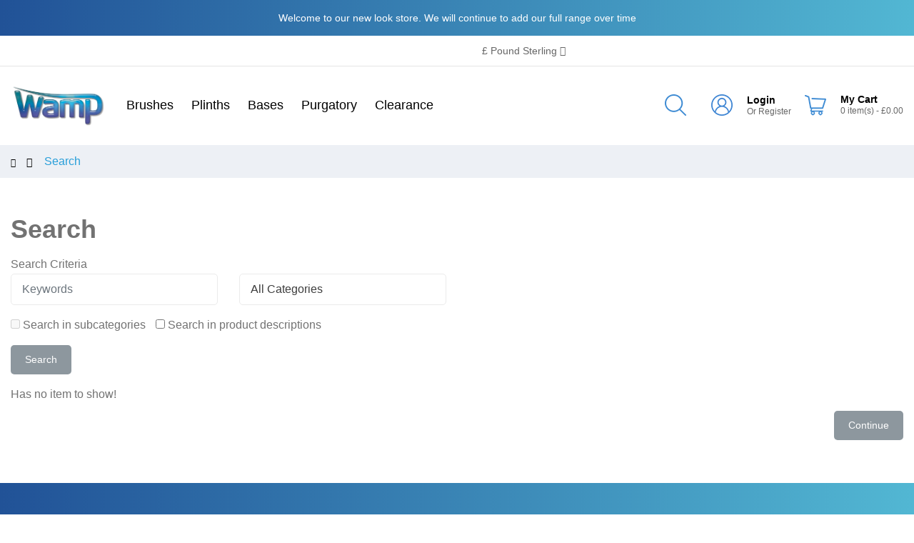

--- FILE ---
content_type: text/css
request_url: https://wampstore.com/extension/so_gostore/catalog/view/javascript/so_latest_blog/css/style.css
body_size: 1026
content:
.so-blog-external{
	display: block;
    overflow: hidden;
}
.so-latest-blog .media-heading a{
    font-size:14px;
    color:#333333;
    font-weight: normal;
    padding: 0 0 0 15px;
}
.so-latest-blog .blog-external-simple{
	margin:0 -15px;
}
.so-latest-blog .blog-external-simple .media-heading a{
    font-size:14px;
    color:#0081c2;
    font-weight: normal;
    padding: 0px;
}
.blog-external-simple .media .item .media-body .media-heading:before{
    width:0px;
    height:0px;
}
.so-latest-blog .cat-wrap {
	margin-bottom: 20px;
}
.so-blog-external .item .thumbnail{
	margin-bottom:0;
}
.so-latest-blog .media-heading a:hover{color:#F4A137}
.so-latest-blog .media-content .description{ font-size:13px; line-height:25px;}
.so-latest-blog .media-content .media-author{color:#F4A137; line-height:10px; padding: 0 10px 0 0;}
.so-latest-blog .media-content .media-comment,.so-latest-blog .media-content .media-view{color: #999;}
.so-latest-blog .media-content .readmore{float:right; padding-right:15px}
.so-latest-blog .media-content .media-subcontent{clear:both}
.so-latest-blog .blog-external {
    position: relative;
    overflow: hidden;
    width: 100%;
    border-bottom: 1px dotted #ccc;
    border-top: 1px dotted #ccc;
}

.so-blog-external .owl2-controls {
    margin-bottom: 8px;
    text-align: right;
    float: right;
    vertical-align: middle;
    display: inline;
	margin-bottom:20px;
}

.so-blog-external .owl2-controls .owl2-prev,
.so-blog-external .owl2-controls .owl2-next {
    float: left;
    outline: none;
    font-size: 22px;
    line-height: 18px;
    color: #797575;
    cursor: pointer;
    filter: Alpha(Opacity=50);
    opacity: 0.5;
    font-family: Arial;
    height: 20px;
    vertical-align: middle;
}

.so-blog-external .owl2-controls .owl2-dots .owl2-dot {
    display: inline-block;
    zoom: 1;
}

.so-blog-external .owl2-dots .owl2-dot {
    display: block;
    width: 12px;
    height: 12px;
    margin: 4px;
    filter: Alpha(Opacity=50);
    opacity: 0.5;
    -webkit-border-radius: 20px;
    -moz-border-radius: 20px;
    border-radius: 20px;
    background: #797575;
    cursor: pointer;
    vertical-align: middle;
}

.so-blog-external .owl2-dots .owl2-dot:hover {
    filter: Alpha(Opacity=100);
    opacity: 1;
    background: #77f9f1;
}

.so-blog-external.button-type2 .owl2-controls{
    width: 100%;
}

.so-blog-external.button-type2 .owl2-nav{
    float: right;
    text-align: right;
    margin-bottom: 8px;
}

.so-blog-external.button-type1 .owl2-dots{
    float: left;
}

.so-blog-external.button-type2 .owl2-dots{
    text-align: center;
    margin-top: 10px;
    display: block;
}

.so-blog-external .owl2-dots .owl2-dot.active {
    filter: Alpha(Opacity=100);
    opacity: 1;
    background: #77f9f1;
}

.so-blog-external .owl2-dots .owl2-dot:focus,
.so-blog-external .owl2-nav .owl2-prev:focus,
.so-blog-external .owl2-nav .owl2-next:focus {
    outline: none;
}

.so-blog-external.button-type2  .owl2-dots {
    text-align: center;
    margin-top: 10px;
    display: block;
}

.so-blog-external.button-type2 .owl2-prev,
.so-blog-external.button-type2 .owl2-next {
    background: none repeat scroll 0 0 #797575;
    border-radius: 50%;
    color: #FFF;
    cursor: pointer;
    float: left;
    font-family: Arial;
    font-size: 20px;
    font-weight: 600;
    height: 20px;
    line-height: 18px;
    margin: 0 0 0 4px;
    opacity: 0.5;
    outline: medium none;
    text-align: center;
    vertical-align: middle;
    width: 20px;
    -webkit-border-radius: 50%;
    -moz-border-radius: 50%;
    border-radius: 50%;
}

.so-blog-external .owl2-prev:hover,
.so-blog-external .owl2-next:hover {
    color: #fff;
    background: #77f9f1;
    filter: Alpha(Opacity=100);
    opacity: 1;
}
/*--------------item content----------------*/
.so-blog-external .blog-external .media{
    margin: 15px 0;
    overflow: inherit;
}
.so-blog-external .blog-external .media .media-body .description{
    margin-bottom: 15px;
}
.so-blog-external .blog-external .media .item{
    margin: 5px 0;
}


.so-blog-external .blog-external .media .media-left,
.so-blog-external .blog-external .media .media-content{
    display: none;
}
.so-blog-external .blog-external .media .so-block{
    display: block;
    float: left;
}
.so-title{
    color: #111111;
}

/* -------------------------Slider ----------------------*/
.so-latest-blog .head-button .thumbnail{ margin:0 1px;}
.so-latest-blog .caption {display:inline-block }
.so-latest-blog .caption .readmore a{float:right;}
.so-latest-blog .thumbnail .media-subcontent {margin-top:10px;}
.so-latest-blog .thumbnail .media-subcontent .media-author{color:#F4A137; line-height:10px; border-right: 1px solid #ccc; padding-right: 10px;}
.so-latest-blog .thumbnail .media-subcontent .media-comment{line-height:10px; padding: 0 5px;}
/*############################################## Css Device ##################################*/
.so-latest-blog.lt-ie9.preset01-1 .cat-wrap{
	float: left;
	padding: 0;
	width: 100%;
}

.so-latest-blog.lt-ie9.preset01-2 .cat-wrap{
	float: left;
	padding: 0 15px;
	width: 50%;
}

.so-latest-blog.lt-ie9.preset01-3 .cat-wrap{
	float: left;
	padding: 0 15px;
	width: 33.3333%;
}

.so-latest-blog.lt-ie9.preset01-4 .cat-wrap{
	float: left;
	padding: 0 15px;
	width: 25%;
}

.so-latest-blog.lt-ie9.preset01-5 .cat-wrap{
	float: left;
	padding: 0 15px;
	width: 20%;
}

.so-latest-blog.lt-ie9.preset01-6 .cat-wrap{
	float: left;
	padding: 0 15px;
	width: 16.6666%;
}

.so-latest-blog.lt-ie9.preset01-1 .clr1,
.so-latest-blog.lt-ie9.preset01-2 .clr2,
.so-latest-blog.lt-ie9.preset01-3 .clr3,
.so-latest-blog.lt-ie9.preset01-4 .clr4,
.so-latest-blog.lt-ie9.preset01-5 .clr5,
.so-latest-blog.lt-ie9.preset01-6 .clr6 {
	clear: both;
}

@media all and (max-width: 320px) {
	.so-latest-blog.preset05-1 .cat-wrap{
		float: left;
		padding: 0;
		width: 100%;
	}

	.so-latest-blog.preset05-2 .cat-wrap{
		float: left;
		padding: 0 15px;
		width: 50%;
	}

	.so-latest-blog.preset05-3 .cat-wrap{
		float: left;
		padding: 0 15px;
		width: 33.3333%;
	}

	.so-latest-blog.preset05-4 .cat-wrap{
		float: left;
		padding: 0 15px;
		width: 25%;
	}

	.so-latest-blog.preset05-5 .cat-wrap{
		float: left;
		padding: 0 15px;
		width: 20%;
	}

	.so-latest-blog.preset05-6 .cat-wrap{
		float: left;
		padding: 0 15px;
		width: 16.6666%;
	}

	.so-latest-blog.preset05-1 .clr1,
	.so-latest-blog.preset05-2 .clr2,
	.so-latest-blog.preset05-3 .clr3,
	.so-latest-blog.preset05-4 .clr4,
	.so-latest-blog.preset05-5 .clr5,
	.so-latest-blog.preset05-6 .clr6 {
		clear: both;
	}
}

@media all and (min-width: 321px) and (max-width: 480px) {
	.so-latest-blog.preset04-1 .cat-wrap{
		float: left;
		padding: 0;
		width: 100%;
	}

	.so-latest-blog.preset04-2 .cat-wrap{
		float: left;
		padding: 0 15px;
		width: 50%;
	}

	.so-latest-blog.preset04-3 .cat-wrap{
		float: left;
		padding: 0 15px;
		width: 33.3333%;
	}

	.so-latest-blog.preset04-4 .cat-wrap{
		float: left;
		padding: 0 15px;
		width: 25%;
	}

	.so-latest-blog.preset04-5 .cat-wrap{
		float: left;
		padding: 0 15px;
		width: 20%;
	}

	.so-latest-blog.preset04-6 .cat-wrap{
		float: left;
		padding: 0 15px;
		width: 16.6666%;
	}

	.so-latest-blog.preset04-1 .clr1,
	.so-latest-blog.preset04-2 .clr2,
	.so-latest-blog.preset04-3 .clr3,
	.so-latest-blog.preset04-4 .clr4,
	.so-latest-blog.preset04-5 .clr5,
	.so-latest-blog.preset04-6 .clr6 {
		clear: both;
	}
}

@media all and (min-width: 481px) and (max-width: 768px) {
	.so-latest-blog.preset03-1 .cat-wrap{
		float: left;
		padding: 0;
		width: 100%;
	}

	.so-latest-blog.preset03-2 .cat-wrap{
		float: left;
		padding: 0 15px;
		width: 50%;
	}

	.so-latest-blog.preset03-3 .cat-wrap{
		float: left;
		padding: 0 15px;
		width: 33.3333%;
	}

	.so-latest-blog.preset03-4 .cat-wrap{
		float: left;
		padding: 0 15px;
		width: 25%;
	}

	.so-latest-blog.preset03-5 .cat-wrap{
		float: left;
		padding: 0 15px;
		width: 20%;
	}

	.so-latest-blog.preset03-6 .cat-wrap{
		float: left;
		padding: 0 15px;
		width: 16.6666%;
	}

	.so-latest-blog.preset03-1 .clr1,
	.so-latest-blog.preset03-2 .clr2,
	.so-latest-blog.preset03-3 .clr3,
	.so-latest-blog.preset03-4 .clr4,
	.so-latest-blog.preset03-5 .clr5,
	.so-latest-blog.preset03-6 .clr6 {
		clear: both;
	}
}

@media all and (min-width: 769px) and (max-width: 1200px) {
	.so-latest-blog.preset02-1 .cat-wrap{
		float: left;
		padding: 0;
		width: 100%;
	}

	.so-latest-blog.preset02-2 .cat-wrap{
		float: left;
		padding: 0 15px;
		width: 50%;
	}

	.so-latest-blog.preset02-3 .cat-wrap{
		float: left;
		padding: 0 15px;
		width: 33.3333%;
	}

	.so-latest-blog.preset02-4 .cat-wrap{
		float: left;
		padding: 0 15px;
		width: 25%;
	}

	.so-latest-blog.preset02-5 .cat-wrap{
		float: left;
		padding: 0 15px;
		width: 20%;
	}

	.so-latest-blog.preset02-6 .cat-wrap{
		float: left;
		padding: 0 15px;
		width: 16.6666%;
	}

	.so-latest-blog.preset02-1 .clr1,
	.so-latest-blog.preset02-2 .clr2,
	.so-latest-blog.preset02-3 .clr3,
	.so-latest-blog.preset02-4 .clr4,
	.so-latest-blog.preset02-5 .clr5,
	.so-latest-blog.preset02-6 .clr6 {
		clear: both;
	}
}

@media all and (min-width: 1201px) {
	.so-latest-blog.preset01-1 .cat-wrap{
		float: left;
		padding: 0;
		width: 100%;
	}

	.so-latest-blog.preset01-2 .cat-wrap{
		float: left;
		padding: 0 15px;
		width: 50%;
	}

	.so-latest-blog.preset01-3 .cat-wrap{
		float: left;
		padding: 0 15px;
		width: 33.3333%;
	}

	.so-latest-blog.preset01-4 .cat-wrap{
		float: left;
		padding: 0 15px;
		width: 25%;
	}

	.so-latest-blog.preset01-5 .cat-wrap{
		float: left;
		padding: 0 15px;
		width: 20%;
	}

	.so-latest-blog.preset01-6 .cat-wrap{
		float: left;
		padding: 0 15px;
		width: 16.6666%;
	}

	.so-latest-blog.preset01-1 .clr1,
	.so-latest-blog.preset01-2 .clr2,
	.so-latest-blog.preset01-3 .clr3,
	.so-latest-blog.preset01-4 .clr4,
	.so-latest-blog.preset01-5 .clr5,
	.so-latest-blog.preset01-6 .clr6 {
		clear: both;
	}
}

/*################################# End css Device #############################################*/

--- FILE ---
content_type: text/css
request_url: https://wampstore.com/extension/so_gostore/catalog/view/template/css/layout1/Wamp%20Blue.css
body_size: 41614
content:
@charset "UTF-8";
/*******************************************
***          SO Framework: Sass          ***
*******************************************/
/*===============================================
	[SASS DIRECTORY ]
	
    [1] Minxin Link
    [2] Minxin Button
    [3] Minxin Triangle
    [4] Minxin LABEL PRODUCT
    [5] Minxin Scrollbars
    [6] Minxin Dev Custom
  
==============================================*/
.no-margin {
  margin: 0 !important;
}
/*Dev Custom */
/*====================================================*/
.lib-list-item-product2 {
  border: none;
}
.lib-list-item-product2 .image-dev .list-button-dev {
  position: absolute;
  top: 50%;
  left: 50%;
  z-index: 10;
  transform: translate3d(-50%, -50%, 0);
  -moz-transform: translate3d(-50%, -50%, 0);
  -webkit-transform: translate3d(-50%, -50%, 0);
  -ms-transform: translate3d(-50%, -50%, 0);
}
.lib-list-item-product2 .image-dev .list-button-dev li {
  display: inline-block;
  float: left;
  height: 40px;
  width: 40px;
  background: #fff;
  position: relative;
  border-width: 0 1px 0 0;
  border-style: solid;
  border-color: #ddd;
  opacity: 0;
  transition: transform 0.2s ease-in-out, opacity 0.2s ease-in-out;
}
.lib-list-item-product2 .image-dev .list-button-dev li:nth-child(1) {
  transform: translateX(40px);
  -moz-transform: translateX(40px);
  -webkit-transform: translateX(40px);
  -ms-transform: translateX(40px);
  z-index: 1;
  transition-delay: 0s;
}
.lib-list-item-product2 .image-dev .list-button-dev li:nth-child(2) {
  transition-delay: 0.2s;
  z-index: 2;
}
.lib-list-item-product2 .image-dev .list-button-dev li:nth-child(3) {
  transition-delay: 0.2s;
  z-index: 2;
}
.lib-list-item-product2 .image-dev .list-button-dev li:nth-child(4) {
  transform: translateX(-40px);
  -moz-transform: translateX(-40px);
  -webkit-transform: translateX(-40px);
  -ms-transform: translateX(-40px);
  z-index: 1;
  transition-delay: 0s;
}
.lib-list-item-product2 .image-dev .list-button-dev li:first-child {
  border-left: 1px solid #ddd;
}
.lib-list-item-product2 .image-dev .list-button-dev li a, .lib-list-item-product2 .image-dev .list-button-dev li button {
  background: none;
  position: absolute;
  width: 100%;
  height: 100%;
  top: 0;
  left: 0;
  line-height: 40px;
  text-align: center;
  box-shadow: none;
  border: none;
  color: #555;
  width: 40px;
  padding: 0;
}
.lib-list-item-product2 .image-dev .list-button-dev li:hover {
  background: #279ed9;
}
.lib-list-item-product2 .image-dev .list-button-dev li:hover a, .lib-list-item-product2 .image-dev .list-button-dev li:hover button {
  color: #fff;
}
.lib-list-item-product2 .caption-dev {
  text-align: center;
  padding: 0 15px;
}
.lib-list-item-product2 .caption-dev .rating-dev {
  margin: 5px 0;
}
.lib-list-item-product2 .caption-dev .rating-dev .fa-stack-2x {
  font-size: 11px;
}
.lib-list-item-product2 .caption-dev .title-dev {
  color: #444;
  font-size: 13px;
}
.lib-list-item-product2 .caption-dev .price-dev .price.product-price {
  font-size: 16px;
}
.lib-list-item-product2 .caption-dev .price-dev .price-new {
  font-size: 16px;
}
.lib-list-item-product2 .caption-dev .price-dev .price-old {
  font-size: 12px;
}
.lib-list-item-product2 .caption-dev .add-cart-dev {
  background: #fff;
  border: 1px solid #ddd;
  font-size: 12px;
  text-transform: uppercase;
  color: #999;
  font-weight: bold;
  box-shadow: none;
  border-radius: 0;
  padding: 6px 20px;
  margin: 0 0 30px;
  transition: all 0.2s ease-in-out;
  -moz-transition: all 0.2s ease-in-out;
  -webkit-transition: all 0.2s ease-in-out;
}
.lib-list-item-product-over2 .image-dev .list-button-dev li {
  opacity: 1;
  transition: transform 0.2s ease-in-out, opacity 0.2s ease-in-out;
}
.lib-list-item-product-over2 .image-dev .list-button-dev li:nth-child(1) {
  transform: translateX(0);
  -moz-transform: translateX(0);
  -webkit-transform: translateX(0);
  -ms-transform: translateX(0);
  transition-delay: 0.2s;
}
.lib-list-item-product-over2 .image-dev .list-button-dev li:nth-child(2) {
  transition-delay: 0s;
}
.lib-list-item-product-over2 .image-dev .list-button-dev li:nth-child(3) {
  transition-delay: 0s;
}
.lib-list-item-product-over2 .image-dev .list-button-dev li:nth-child(4) {
  transform: translateX(0);
  -moz-transform: translateX(0);
  -webkit-transform: translateX(0);
  -ms-transform: translateX(0);
  transition-delay: 0.2s;
}
/*EFECT PRODUCT NUMBER*/
.lib-two-img, .best-seller .so-extraslider .extraslider-inner .item .item-wrap.style1 .media-left .item-image .lt-image {
  position: relative;
  display: block;
}
.lib-two-img .img-1, .best-seller .so-extraslider .extraslider-inner .item .item-wrap.style1 .media-left .item-image .lt-image .img-1 {
  opacity: 1;
  position: relative;
  transition: all 0.5s ease-in-out;
}
.lib-two-img .img-2, .best-seller .so-extraslider .extraslider-inner .item .item-wrap.style1 .media-left .item-image .lt-image .img-2 {
  position: absolute;
  z-index: 0;
  top: 0;
  opacity: 0;
  display: block;
  transition: all 0.5s ease-in-out;
  left: 50%;
  transform: translateX(-50%);
}
.lib-two-img-over .img-1, .best-seller .so-extraslider .extraslider-inner .item .item-wrap.style1:hover .media-left .item-image .lt-image .img-1 {
  opacity: 0;
  transform-style: inherit;
  transition: all 0.5s ease-in-out;
}
.lib-two-img-over .img-2, .best-seller .so-extraslider .extraslider-inner .item .item-wrap.style1:hover .media-left .item-image .lt-image .img-2 {
  opacity: 1;
  transform-style: inherit;
  transition: all 0.5s ease-in-out;
}
/*EFFECT SLIDERHOME*/
@keyframes myeffect-slideshow {
  0% {
    opacity: 0;
    transform: translateY(-300px);
    -webkit-transform: translateY(-300px);
    -moz-transform: translateY(-300px);
    -ms-transform: translateY(-300px);
    -o-transform: translateY(-300px);
  }
  100% {
    opacity: 1;
    transform: translateY(0);
    -moz-transform: translateY(0);
    -webkit-transform: translateY(0);
    -ms-transform: translateY(0);
    -o-transform: translateY(0);
  }
}
@-webkit-keyframes myeffect-slideshow {
  0% {
    opacity: 0;
    transform: translateY(-300px);
    -webkit-transform: translateY(-300px);
    -moz-transform: translateY(-300px);
    -ms-transform: translateY(-300px);
    -o-transform: translateY(-300px);
  }
  100% {
    opacity: 1;
    transform: translateY(0);
    -moz-transform: translateY(0);
    -webkit-transform: translateY(0);
    -ms-transform: translateY(0);
    -o-transform: translateY(0);
  }
}
@-moz-keyframes myeffect-slideshow {
  0% {
    opacity: 0;
    transform: translateY(-300px);
    -webkit-transform: translateY(-300px);
    -moz-transform: translateY(-300px);
    -ms-transform: translateY(-300px);
    -o-transform: translateY(-300px);
  }
  100% {
    opacity: 1;
    transform: translateY(0);
    -moz-transform: translateY(0);
    -webkit-transform: translateY(0);
    -ms-transform: translateY(0);
    -o-transform: translateY(0);
  }
}
/*===============================================
	[SASS DIRECTORY ]
	
    [1] BACK TO TOP
    [2] SOCIAL ACCOUNTS
    [3] TOP PANEL
    [4] LARY LOADER
    [5] NO RESPONSIVE BOOTSTRAP
	   [6] PRELOADING SCREEN
    [7] BANNER EFFECT
    [8] POPUP ADDED TO CART 
    [9] PAGE COMINGSOON
==============================================*/
/*============BACK TO TOP ==================*/
.back-to-top {
  cursor: pointer;
  background-color: #777;
  width: 45px;
  bottom: 35px;
  right: 10px;
  min-height: 42px;
  overflow: hidden;
  z-index: 40;
  position: fixed;
  display: block;
  text-align: center;
  border-radius: 3px;
  opacity: 1;
  transition: all 0.5s ease-in-out 0s;
  -moz-transition: all 0.5s ease-in-out 0s;
  -webkit-transition: all 0.5s ease-in-out 0s;
  -webkit-transform: scale(1);
  -moz-transform: scale(1);
  -ms-transform: scale(1);
  -o-transform: scale(1);
  transform: scale(1);
}
.back-to-top.hidden-top {
  bottom: -100px;
  opacity: 0;
  -webkit-transform: scale(0);
  -moz-transform: scale(0);
  -ms-transform: scale(0);
  -o-transform: scale(0);
  transform: scale(0);
}
.back-to-top:hover {
  background-color: #279ed9;
}
.back-to-top i {
  font-size: 36px;
  margin: 1px 0 0 0 !important;
  color: #fff;
  display: inline-block;
}
/*============SOCIAL ACCOUNTS ==================*/
.social-widgets {
  overflow: visible;
  position: fixed;
  z-index: 999;
  top: 50%;
  height: 0;
  width: 0;
}
.social-widgets.socialwidgets-left {
  left: 0;
}
.social-widgets.socialwidgets-right {
  right: 0;
}
.socialwidgets-left .item {
  right: 0px;
}
.socialwidgets-left .active {
  z-index: 100;
  right: -310px;
}
.socialwidgets-left .tab-icon {
  right: -45px;
}
.socialwidgets-left .facebook.active {
  right: -260px;
}
.socialwidgets-left .twitter.active {
  right: -300px;
}
.socialwidgets-left .youtube.active {
  right: -450px;
}
.socialwidgets-right .item {
  left: 0px;
}
.socialwidgets-right .active {
  z-index: 100;
  left: -310px;
}
.socialwidgets-right .tab-icon {
  left: -45px;
}
.socialwidgets-right .facebook.active {
  left: -260px;
}
.socialwidgets-right .twitter.active {
  left: -300px;
}
.socialwidgets-right .youtube.active {
  left: -450px;
}
.social-widgets .item, .social-widgets .items {
  margin: 0;
  padding: 0;
  list-style-type: none;
}
.social-widgets .items {
  top: -100px;
  position: relative;
}
.social-widgets .item {
  position: absolute;
  top: 0;
}
.social-widgets .item-01 {
  top: 0;
  z-index: 99;
}
.social-widgets .item-02 {
  top: 45px;
  z-index: 98;
}
.social-widgets .item-03 {
  top: 90px;
  z-index: 97;
}
.social-widgets .tab-icon .fa {
  font-size: 18px;
  line-height: 45px;
}
.social-widgets .tab-icon {
  position: absolute;
  top: 0;
  display: block;
  width: 45px;
  height: 45px;
  background: #fff;
  text-align: center;
  font-size: 1.54em;
}
.social-widgets .tab-icon:hover {
  text-decoration: none;
}
.social-widgets .active .tab-icon {
  border-color: #E9E9E9;
  background: #fff;
}
.social-widgets .facebook .tab-icon {
  background: #3b5998;
  background-clip: content-box;
  color: white;
}
.social-widgets .twitter .tab-icon {
  background: #07779a;
  background-clip: content-box;
  color: white;
}
.social-widgets .youtube .tab-icon {
  background: #DA2723;
  background-clip: content-box;
  color: white;
}
.social-widgets .tab-content {
  background: #fff;
  width: 310px;
  padding: 10px;
}
.social-widgets .active .tab-content {
  box-shadow: 0 0 4px rgba(0, 0, 0, 0.15);
}
.social-widgets .title {
  margin: -10px -10px 10px;
  padding: 0px 10px;
  background-color: #ccc;
  text-transform: uppercase;
  line-height: 45px;
  color: #000;
  font-weight: bold;
}
.social-widgets .title h5 {
  line-height: 45px;
  margin: 0;
}
.social-widgets .facebook .tab-content {
  width: 260px;
}
.social-widgets .twitter .tab-content {
  width: 300px;
}
.social-widgets .twitter-widget {
  padding-top: 10px;
}
.social-widgets .youtube .tab-content {
  width: 450px;
}
.social-widgets .youtube .tab-content iframe {
  width: 100%;
}
.social-widgets .loading {
  min-height: 200px;
  position: relative;
  z-index: 100;
}
.social-widgets .loading img.ajaxloader {
  position: absolute;
  top: 45%;
  left: 45%;
  width: 32px;
  height: 32px;
}
/*============TOP PANEL ==================*/
.wrapper-boxed header.navbar-compact {
  width: auto;
}
header.navbar-compact {
  position: fixed;
  width: 100%;
  z-index: 999;
  box-shadow: 1px 1px 5px rgba(0, 0, 0, 0.3);
}
header.navbar-compact .compact-hidden {
  display: none;
}
/*============LARY LOADER ==================*/
.lazy {
  display: block;
  overflow: hidden;
  background: transparent url(../../images/lazy-loader.gif) no-repeat center center;
}
@media (min-width: 1200px) {
  .lazy.lazy-loaded {
    background: none;
    height: auto;
  }
  .lazy img {
    transition: 1s all ease;
    opacity: 0;
    -webkit-backface-visibility: hidden;
    display: inline-block;
  }
  .lazy.lazy-loaded img {
    opacity: 1;
  }
}
/*============NONE RESPONSIVE BOOTSTRAP ==================*/
@media (min-width: 1200px) {
  /*.wrapper-fluid{
        .fluid-sidebar{    width: 83%;}
        .fluid-allsidebar{ width: 66%;}
        .content-aside{width:16.666667%;}
    }*/
}
@media (min-width: 1200px) {
  .wrapper-boxed {
    max-width: 1260px;
    margin: 0 auto;
    background: #fff;
    box-shadow: 0 0 10px rgba(0, 0, 0, 0.2);
  }
  .wrapper-full .container {
    width: 1200px;
  }
  .wrapper-full .products-list .product-grid-5 .product-card__gallery, .wrapper-full .products-list .product-grid-5 .countdown_box, .wrapper-full .products-list .product-grid-5 .order-num {
    display: none;
  }
  .wrapper-fluid header .container, .wrapper-fluid footer .container, .common-home .wrapper-fluid .container {
    max-width: 1630px;
    padding: 0;
    width: 93%;
  }
  .full_other_pages .wrapper-fluid .container {
    max-width: 1630px;
    padding: 0 15px;
    width: 100%;
  }
}
@media (min-width: 1200px) and (min-width: 1200px) {
  .wrapper-full .products-list .product-grid-5:nth-child(5n+1) {
    clear: both !important;
  }
}
/*============@group Banners hover effect ==================*/
.banners-effect-1 .banners > div img {
  transition: all 0.2s ease-in;
  -moz-transition: all 0.2s ease-in;
  -webkit-transition: all 0.2s ease-in;
}
.banners-effect-1 .banners > div img:hover {
  opacity: 0.8;
}
.banners-effect-2 .banners > div a {
  display: block;
  position: relative;
  overflow: hidden;
}
.banners-effect-2 .banners > div a:hover:before, .banners-effect-2 .banners > div a:hover:after {
  left: 0;
  opacity: 1;
}
.banners-effect-2 .banners > div a:before, .banners-effect-2 .banners > div a:after {
  background-color: rgba(255, 255, 255, 0.4);
  display: block;
  width: 100%;
  height: 100%;
  left: -100%;
  opacity: 0;
  filter: alpha(opacity=0);
  position: absolute;
  top: 0;
  transition: all 0.3s ease-in;
  -moz-transition: all 0.3s ease-in;
  -webkit-transition: all 0.3s ease-in;
  content: "";
  z-index: 1;
}
.banners-effect-3 .banners > div a {
  display: block;
  position: relative;
  overflow: hidden;
}
.banners-effect-3 .banners > div a:hover:before, .banners-effect-3 .banners > div a:hover:after {
  border: 0 solid rgba(0, 0, 0, 0.7);
  opacity: 0;
  filter: alpha(opacity=0);
}
.banners-effect-3 .banners > div a:before, .banners-effect-3 .banners > div a:after {
  border: 50px solid transparent;
  border-top-right-radius: 50px;
  border-top-left-radius: 50px;
  border-bottom-right-radius: 50px;
  border-bottom-left-radius: 50px;
  box-sizing: border-box;
  cursor: pointer;
  display: inline-block;
  left: 0;
  right: 0;
  bottom: 0;
  margin: auto;
  position: absolute;
  top: 0;
  content: "";
  opacity: 1;
  filter: alpha(opacity=100);
  width: 100px;
  height: 100px;
  -webkit-transform: scale(7);
  -moz-transform: scale(7);
  -ms-transform: scale(7);
  -o-transform: scale(7);
  transform: scale(7);
  transition: all 0.4s ease-in-out;
  -moz-transition: all 0.4s ease-in-out;
  -webkit-transition: all 0.4s ease-in-out;
  visibility: visible;
  z-index: 1;
}
.banners-effect-4 .row-no-padding a, .banners-effect-4 .banners > div a {
  display: block;
  position: relative;
  overflow: hidden;
}
.banners-effect-4 .row-no-padding a:before, .banners-effect-4 .banners > div a:before {
  border-bottom: 50px solid rgba(255, 255, 255, 0.4);
  border-top: 50px solid rgba(255, 255, 255, 0.4);
  content: "";
  height: 100%;
  left: 0;
  opacity: 0;
  filter: alpha(opacity=0);
  position: absolute;
  top: 0;
  transform: rotate3d(0, 0, 1, 45deg) scale3d(1, 0, 1);
  -o-transform: rotate3d(0, 0, 1, 45deg) scale3d(1, 0, 1);
  -webkit-transform: rotate3d(0, 0, 1, 45deg) scale3d(1, 0, 1);
  -moz-transform: rotate3d(0, 0, 1, 45deg) scale3d(1, 0, 1);
  -ms-transform: rotate3d(0, 0, 1, 45deg) scale3d(1, 0, 1);
  -webkit-transition: opacity 0.35s ease 0s, transform 0.35s ease 0s;
  -o-transition: opacity 0.35s ease 0s, transform 0.35s ease 0s;
  transition: opacity 0.35s ease 0s, transform 0.35s ease 0s;
  transform-origin: 50% 50% 0;
  width: 100%;
}
.banners-effect-4 .row-no-padding a:hover:before, .banners-effect-4 .banners > div a:hover:before {
  opacity: 1;
  filter: alpha(opacity=100);
  transform: rotate3d(0, 0, 1, 45deg) scale3d(1, 4, 1);
  -o-transform: rotate3d(0, 0, 1, 45deg) scale3d(1, 4, 1);
  -webkit-transform: rotate3d(0, 0, 1, 45deg) scale3d(1, 4, 1);
  -moz-transform: rotate3d(0, 0, 1, 45deg) scale3d(1, 4, 1);
  -ms-transform: rotate3d(0, 0, 1, 45deg) scale3d(1, 4, 1);
}
.banners-effect-5 .banners > div a {
  display: block;
  position: relative;
  overflow: hidden;
}
.banners-effect-5 .banners > div a:before {
  content: "";
  height: 100%;
  width: 100%;
  position: absolute;
  border: 70px solid rgba(255, 255, 255, 0);
  top: 0;
  left: 0;
  transition: all 0.5s ease-in-out;
}
.banners-effect-5 .banners > div a:after {
  content: "";
  height: 100%;
  width: 100%;
  position: absolute;
  opacity: 0.5;
  border: 30px solid #fff;
  top: 0;
  left: 0;
  transform: scale(0);
  -moz-transform: scale(0);
  -webkit-transform: scale(0);
  -ms-transform: scale(0);
  transition: all 0.5s ease-in-out;
}
.banners-effect-5 .banners > div a:hover:before {
  border: 0 solid rgba(255, 255, 255, 0.7);
}
.banners-effect-5 .banners > div a:hover:after {
  transform: scale(0.8);
  -moz-transform: scale(0.8);
  -webkit-transform: scale(0.8);
  -ms-transform: scale(0.8);
  opacity: 0;
  transition-delay: 0.1s;
}
.banners-effect-6 .banners > div a {
  display: inline-block;
  position: relative;
  overflow: hidden;
  background: #000;
  vertical-align: top;
}
.banners-effect-6 .banners > div a img {
  backface-visibility: hidden;
  opacity: 1;
  filter: alpha(opacity=100);
  -webkit-transition: opacity 1s ease 0s, transform 1s ease 0s;
  -o-transition: opacity 1s ease 0s, transform 1s ease 0s;
  transition: opacity 1s ease 0s, transform 1s ease 0s;
}
.banners-effect-6 .banners > div a:hover img {
  opacity: 0.8;
  filter: alpha(opacity=80);
  transform: scale3d(1.1, 1.1, 1);
}
.banners-effect-7 .banners > div a {
  display: block;
  position: relative;
  overflow: hidden;
}
.banners-effect-7 .banners > div a:before {
  position: absolute;
  background: rgba(0, 0, 0, 0.3);
  width: 0;
  top: 0;
  left: 50%;
  content: "";
  transition: all 0.3s ease-in-out 0s;
}
.banners-effect-7 .banners > div a:hover:before {
  width: 100%;
  left: 0;
  top: 0;
  height: 100%;
}
.banners-effect-8 .banners > div a {
  display: inline-block;
  position: relative;
  overflow: hidden;
  background: #000;
  vertical-align: top;
}
.banners-effect-8 .banners > div a:before, .banners-effect-8 .banners > div a:after {
  bottom: 20px;
  content: "";
  left: 20px;
  opacity: 0;
  position: absolute;
  right: 20px;
  top: 20px;
  -webkit-transition: opacity 0.35s ease 0s, transform 0.35s ease 0s;
  -o-transition: opacity 0.35s ease 0s, transform 0.35s ease 0s;
  transition: opacity 0.35s ease 0s, transform 0.35s ease 0s;
  z-index: 1;
}
.banners-effect-8 .banners > div a:before {
  border-bottom: 1px solid #ffffff;
  border-top: 1px solid #ffffff;
  -webkit-transform: scale(0, 1);
  -ms-transform: scale(0, 1);
  -o-transform: scale(0, 1);
  transform: scale(0, 1);
}
.banners-effect-8 .banners > div a:after {
  border-left: 1px solid #ffffff;
  border-right: 1px solid #ffffff;
  -webkit-transform: scale(1, 0);
  -ms-transform: scale(1, 0);
  -o-transform: scale(1, 0);
  transform: scale(1, 0);
}
.banners-effect-8 .banners > div img {
  opacity: 1;
  filter: alpha(opacity=100);
  -webkit-transition: opacity 0.35s ease 0s;
  -o-transition: opacity 0.35s ease 0s;
  transition: opacity 0.35s ease 0s;
}
.banners-effect-8 .banners > div a:hover:before, .banners-effect-8 .banners > div a:hover:after {
  opacity: 1;
  filter: alpha(opacity=100);
  -webkit-transform: scale(1);
  -ms-transform: scale(1);
  -o-transform: scale(1);
  transform: scale(1);
}
.banners-effect-8 .banners > div a:hover img {
  opacity: 0.5;
  filter: alpha(opacity=50);
}
.banners-effect-9 .banners > div a {
  display: block;
  position: relative;
  z-index: 10;
}
.banners-effect-9 .banners > div a:before {
  position: absolute;
  top: 0;
  left: 0;
  z-index: 0;
  width: 100%;
  height: 100%;
  background: #000;
  content: "";
  -webkit-transition: opacity 0.35s;
  transition: opacity 0.35s;
  box-shadow: 0 3px 30px rgba(0, 0, 0, 0.2);
  opacity: 0;
}
.banners-effect-9 .banners > div a:hover:before {
  opacity: 1;
}
.banners-effect-9 .banners > div a img {
  opacity: 1;
  -webkit-transition: -webkit-transform 0.35s;
  transition: transform 0.35s;
  -webkit-transform: perspective(1000px) translate3d(0, 0, 0);
  transform: perspective(1000px) translate3d(0, 0, 0);
}
.banners-effect-9 .banners > div a:hover img {
  -webkit-transform: perspective(1000px) translate3d(0, 0, 21px);
  transform: perspective(1000px) translate3d(0, 0, 21px);
}
.banners-effect-10 .banners > div a {
  display: block;
  position: relative;
  overflow: hidden;
}
.banners-effect-10 .banners > div a:before {
  position: absolute;
  top: 0;
  left: 0;
  width: 100%;
  height: 100%;
  background: -webkit-linear-gradient(top, rgba(0, 0, 0, 0) 0%, rgba(0, 0, 0, 0.2) 75%);
  background: linear-gradient(to bottom, rgba(0, 0, 0, 0) 0%, rgba(0, 0, 0, 0.2) 75%);
  content: "";
  opacity: 0;
  -webkit-transform: translate3d(0, 50%, 0);
  transform: translate3d(0, 50%, 0);
  -webkit-transition: opacity 0.35s, -webkit-transform 0.35s;
  transition: opacity 0.35s, transform 0.35s;
}
.banners-effect-10 .banners > div a:hover:before {
  opacity: 1;
  -webkit-transform: translate3d(0, 0, 0);
  transform: translate3d(0, 0, 0);
}
.banners-effect-11 .banners > div a {
  display: block;
  position: relative;
  overflow: hidden;
}
.banners-effect-11 .banners > div a:hover:before, .banners-effect-11 .banners > div a:hover:after {
  width: 100%;
  height: 100%;
}
.banners-effect-11 .banners > div a:before, .banners-effect-11 .banners > div a:after {
  background-color: rgba(0, 0, 0, 0.15);
  content: "";
  height: 0;
  left: 0;
  margin: auto;
  position: absolute;
  width: 0;
  transition: all 0.3s ease-out 0s;
  -moz-transition: all 0.3s ease-out 0s;
  -webkit-transition: all 0.3s ease-out 0s;
}
.banners-effect-11 .banners > div a:after {
  left: auto;
  right: 0;
  bottom: 0;
}
.banners-effect-12 .banners > div img {
  transition: all 0.3s ease-in;
  -moz-transition: all 0.3s ease-in;
  -webkit-transition: all 0.3s ease-in;
}
.banners-effect-12 .banners > div img:hover {
  -webkit-filter: grayscale(100%);
  filter: grayscale(100%);
}
/*============POPUP ADDED TO CART ==================*/
body > .alert {
  position: fixed;
  z-index: 10004;
  top: 0;
  left: 0;
  width: 100%;
  -webkit-animation: alert-anim 1s cubic-bezier(1, -0.01, 0, 0.99);
  -moz-animation: alert-anim 1s cubic-bezier(1, -0.01, 0, 0.99);
  animation: alert-anim 1s cubic-bezier(1, -0.01, 0, 0.99);
}
body > .alert .alert {
  position: absolute;
  left: 0;
  right: 0;
  top: 100%;
}
body > .alert .alert.fadeOut {
  top: -100%;
}
@-webkit-keyframes alert-anim {
  0% {
    top: -100%;
  }
  60% {
    top: 0;
  }
  100% {
    top: 0;
  }
}
@-moz-keyframes alert-anim {
  0% {
    top: -100%;
  }
  60% {
    top: 0;
  }
  100% {
    top: 0;
  }
}
@keyframes alert-anim {
  0% {
    top: -100%;
  }
  60% {
    top: 0;
  }
  100% {
    top: 0;
  }
}
@-webkit-keyframes alert-anim2 {
  0% {
    top: -100%;
  }
  60% {
    top: 100%;
  }
  100% {
    top: 100%;
  }
}
@-moz-keyframes alert-anim2 {
  0% {
    top: -100%;
  }
  60% {
    top: 100%;
  }
  100% {
    top: 100%;
  }
}
@keyframes alert-anim2 {
  0% {
    top: -100%;
  }
  60% {
    top: 100%;
  }
  100% {
    top: 100%;
  }
}
@-webkit-keyframes alert-icon-anim {
  0% {
    font-size: 0;
  }
  60% {
    font-size: 0;
  }
}
@-moz-keyframes alert-icon-anim {
  0% {
    font-size: 0;
  }
  60% {
    font-size: 0;
  }
}
@keyframes alert-icon-anim {
  0% {
    font-size: 0;
  }
  60% {
    font-size: 0;
  }
}
/*============ PAGE COMINGSOON ==================*/
.comingsoon-page {
  background: #142326;
  padding: 7em 0;
  color: #bdbdbd;
}
.comingsoon-page .container {
  max-width: 750px;
}
.comingsoon-page .comingsoon--title {
  margin: 0.5em 0 1em;
  font-size: 46px;
  color: #fff;
  text-transform: uppercase;
  font-weight: 700;
  padding: 0 1em;
}
.comingsoon-page .comingsoon--content {
  margin: 1em 0;
  font-size: 14px;
}
.comingsoon-page .comingsoon--countdown {
  margin: 6em 0 8em;
}
.comingsoon-page .comingsoon--countdown .time-item {
  width: 125px;
  height: 125px;
  border: 3px solid rgba(255, 255, 255, 0.4);
  border-radius: 50%;
  margin: 0 15px;
  display: inline-block;
  padding: 30px;
}
.comingsoon-page .comingsoon--countdown .num-time {
  font-size: 40px;
  color: #fff;
  font-weight: 700;
  line-height: 100%;
  margin: 0 0 5px 0;
}
.comingsoon-page .comingsoon--countdown .name-time {
  font-size: 20px;
  text-transform: uppercase;
}
.comingsoon-page .comingsoon--newsletter {
  margin: 2em 0;
}
.comingsoon-page .comingsoon--newsletter .newsletter {
  background: none !important;
}
.comingsoon-page .comingsoon--newsletter .title-block {
  display: none;
}
/*============ Quick Cart ==================*/
@media (min-width: 1200px) {
  .modal-lg {
    margin-top: 10%;
    width: 1050px;
  }
}
.modal-content {
  box-shadow: none;
  border-radius: 0;
  border: none;
}
.modal-content .modal-header {
  padding: 10px 15px;
}
.modal-content .modal-title {
  font-weight: normal;
}
@media (min-width: 1200px) {
  #previewModal .cart-popup-info {
    padding-top: 30px;
  }
}
#previewModal .cart-popup-info .product-name {
  font-size: 22px;
  font-weight: 400;
}
#previewModal .cart-popup-info .price-quantity {
  font-size: 24px;
  color: #555;
  font-weight: normal;
}
#previewModal .cart-popup-info .price-new {
  font-size: 24px;
}
#previewModal .cart-popup-action {
  background: #f2f2f2;
  padding: 1rem 1.5rem;
  text-align: center;
  border-radius: 3px;
}
#previewModal .cart-popup-action .btn {
  display: block;
  margin: 10px 0;
  border: none;
  width: 100%;
  font-size: 13px;
}
#previewModal .cart-popup-action .cart-popup-imgbottom {
  text-align: center;
  width: 100%;
  margin: 20px 0;
}
#previewModal .cart-popup-action .cart-popup-imgbottom .previewCartCheckout-price {
  display: block;
  font-size: 28px;
  font-weight: 700;
  padding: 15px 0;
}
/*====================update opencart4===================*/
#previewModal .cart-popup-left {
  display: flex;
}
#previewModal .cart-popup-left .product-image {
  margin-right: 20px;
}
#previewModal .close {
  border: none;
  background: transparent;
}
#previewModal .modal-header {
  flex-direction: row-reverse;
}
.mfp-close-btn-in .mfp-close {
  width: 36px;
  text-align: center;
  padding: 0;
  right: 0;
}
/*===============================================
  [SASS DIRECTORY ]
    [1] Pre-Loader 

==============================================*/
.loaded .so-loadeding {
  display: none;
}
.so-loadeding {
  background: white url(../../images/lazy-loader.gif) no-repeat center center;
  height: 100%;
  position: absolute;
  z-index: 999;
  top: 0;
  left: 0;
  right: 0;
  opacity: 1;
}
/*============START Pre-Loader CSS  ==================*/
.so-pre-loader {
  background: rgba(0, 0, 0, 0.5);
  height: 100%;
  left: 0;
  position: fixed;
  top: 0;
  width: 100%;
  z-index: 99999;
}
.so-pre-loader.no-pre-loader {
  background: none;
  position: absolute;
  height: auto;
}
.so-pre-loader .so-loader-background {
  background: #555;
  display: block;
  height: 100%;
}
.so-pre-loader .so-loader-center {
  position: absolute;
  left: 50%;
  top: 50%;
  margin: -25px 0 0 -25px;
}
.so-pre-loader .so-loader-line {
  background: #279ed9;
  top: 0;
}
.so-pre-loader .spinner {
  width: 50px;
  height: 50px;
  background-color: white;
  -webkit-animation: sk-rotateplane 1.2s infinite ease-in-out;
  animation: sk-rotateplane 1.2s infinite ease-in-out;
}
.so-pre-loader .spinner-bounce {
  width: 60px;
  height: 60px;
  position: relative;
}
.so-pre-loader .double-bounce1, .so-pre-loader .double-bounce2 {
  width: 100%;
  height: 100%;
  border-radius: 50%;
  background-color: white;
  opacity: 0.6;
  position: absolute;
  top: 0;
  left: 0;
  -webkit-animation: sk-bounce 2s infinite ease-in-out;
  animation: sk-bounce 2s infinite ease-in-out;
}
.so-pre-loader .double-bounce2 {
  -webkit-animation-delay: -1s;
  animation-delay: -1s;
}
.so-pre-loader .spinner-cube {
  width: 40px;
  height: 40px;
  position: relative;
}
.so-pre-loader .cube1, .so-pre-loader .cube2 {
  background-color: white;
  width: 15px;
  height: 15px;
  position: absolute;
  top: 0;
  left: 0;
  -webkit-animation: sk-cubemove 1.8s infinite ease-in-out;
  animation: sk-cubemove 1.8s infinite ease-in-out;
}
.so-pre-loader .cube2 {
  -webkit-animation-delay: -0.9s;
  animation-delay: -0.9s;
}
.so-pre-loader .spinner-bounce2 {
  width: 80px;
  text-align: center;
}
.so-pre-loader .spinner-bounce2 > div {
  width: 18px;
  height: 18px;
  background-color: white;
  border-radius: 100%;
  display: inline-block;
  margin: 0 3px;
  -webkit-animation: sk-bouncedelay 1.4s infinite ease-in-out both;
  animation: sk-bouncedelay 1.4s infinite ease-in-out both;
}
.so-pre-loader .spinner-bounce2 .bounce1 {
  -webkit-animation-delay: -0.32s;
  animation-delay: -0.32s;
}
.so-pre-loader .spinner-bounce2 .bounce2 {
  -webkit-animation-delay: -0.16s;
  animation-delay: -0.16s;
}
.so-pre-loader .spinner-circle {
  width: 60px;
  height: 60px;
  position: relative;
}
.so-pre-loader .spinner-circle .sk-child {
  width: 100%;
  height: 100%;
  position: absolute;
  left: 0;
  top: 0;
}
.so-pre-loader .spinner-circle .sk-child:before {
  content: "";
  display: block;
  margin: 0 auto;
  width: 15%;
  height: 15%;
  background-color: white;
  border-radius: 100%;
  -webkit-animation: sk-circleBounceDelay 1.2s infinite ease-in-out both;
  animation: sk-circleBounceDelay 1.2s infinite ease-in-out both;
}
.so-pre-loader .spinner-circle .sk-circle2 {
  -webkit-transform: rotate(30deg);
  -ms-transform: rotate(30deg);
  transform: rotate(30deg);
}
.so-pre-loader .spinner-circle .sk-circle3 {
  -webkit-transform: rotate(60deg);
  -ms-transform: rotate(60deg);
  transform: rotate(60deg);
}
.so-pre-loader .spinner-circle .sk-circle4 {
  -webkit-transform: rotate(90deg);
  -ms-transform: rotate(90deg);
  transform: rotate(90deg);
}
.so-pre-loader .spinner-circle .sk-circle5 {
  -webkit-transform: rotate(120deg);
  -ms-transform: rotate(120deg);
  transform: rotate(120deg);
}
.so-pre-loader .spinner-circle .sk-circle6 {
  -webkit-transform: rotate(150deg);
  -ms-transform: rotate(150deg);
  transform: rotate(150deg);
}
.so-pre-loader .spinner-circle .sk-circle7 {
  -webkit-transform: rotate(180deg);
  -ms-transform: rotate(180deg);
  transform: rotate(180deg);
}
.so-pre-loader .spinner-circle .sk-circle8 {
  -webkit-transform: rotate(210deg);
  -ms-transform: rotate(210deg);
  transform: rotate(210deg);
}
.so-pre-loader .spinner-circle .sk-circle9 {
  -webkit-transform: rotate(240deg);
  -ms-transform: rotate(240deg);
  transform: rotate(240deg);
}
.so-pre-loader .spinner-circle .sk-circle10 {
  -webkit-transform: rotate(270deg);
  -ms-transform: rotate(270deg);
  transform: rotate(270deg);
}
.so-pre-loader .spinner-circle .sk-circle11 {
  -webkit-transform: rotate(300deg);
  -ms-transform: rotate(300deg);
  transform: rotate(300deg);
}
.so-pre-loader .spinner-circle .sk-circle12 {
  -webkit-transform: rotate(330deg);
  -ms-transform: rotate(330deg);
  transform: rotate(330deg);
}
.so-pre-loader .spinner-circle .sk-circle2:before {
  -webkit-animation-delay: -1.1s;
  animation-delay: -1.1s;
}
.so-pre-loader .spinner-circle .sk-circle3:before {
  -webkit-animation-delay: -1s;
  animation-delay: -1s;
}
.so-pre-loader .spinner-circle .sk-circle4:before {
  -webkit-animation-delay: -0.9s;
  animation-delay: -0.9s;
}
.so-pre-loader .spinner-circle .sk-circle5:before {
  -webkit-animation-delay: -0.8s;
  animation-delay: -0.8s;
}
.so-pre-loader .spinner-circle .sk-circle6:before {
  -webkit-animation-delay: -0.7s;
  animation-delay: -0.7s;
}
.so-pre-loader .spinner-circle .sk-circle7:before {
  -webkit-animation-delay: -0.6s;
  animation-delay: -0.6s;
}
.so-pre-loader .spinner-circle .sk-circle8:before {
  -webkit-animation-delay: -0.5s;
  animation-delay: -0.5s;
}
.so-pre-loader .spinner-circle .sk-circle9:before {
  -webkit-animation-delay: -0.4s;
  animation-delay: -0.4s;
}
.so-pre-loader .spinner-circle .sk-circle10:before {
  -webkit-animation-delay: -0.3s;
  animation-delay: -0.3s;
}
.so-pre-loader .spinner-circle .sk-circle11:before {
  -webkit-animation-delay: -0.2s;
  animation-delay: -0.2s;
}
.so-pre-loader .spinner-circle .sk-circle12:before {
  -webkit-animation-delay: -0.1s;
  animation-delay: -0.1s;
}
.so-pre-loader .spinner-folding-cube {
  width: 50px;
  height: 50px;
  position: relative;
  -webkit-transform: rotateZ(45deg);
  transform: rotateZ(45deg);
}
.so-pre-loader .spinner-folding-cube .sk-cube {
  float: left;
  width: 50%;
  height: 50%;
  position: relative;
  -webkit-transform: scale(1.1);
  -ms-transform: scale(1.1);
  transform: scale(1.1);
}
.so-pre-loader .spinner-folding-cube .sk-cube:before {
  content: "";
  position: absolute;
  top: 0;
  left: 0;
  width: 100%;
  height: 100%;
  background-color: white;
  -webkit-animation: sk-foldCubeAngle 2.4s infinite linear both;
  animation: sk-foldCubeAngle 2.4s infinite linear both;
  -webkit-transform-origin: 100% 100%;
  -ms-transform-origin: 100% 100%;
  transform-origin: 100% 100%;
}
.so-pre-loader .spinner-folding-cube .sk-cube2 {
  -webkit-transform: scale(1.1) rotateZ(90deg);
  transform: scale(1.1) rotateZ(90deg);
}
.so-pre-loader .spinner-folding-cube .sk-cube3 {
  -webkit-transform: scale(1.1) rotateZ(180deg);
  transform: scale(1.1) rotateZ(180deg);
}
.so-pre-loader .spinner-folding-cube .sk-cube4 {
  -webkit-transform: scale(1.1) rotateZ(270deg);
  transform: scale(1.1) rotateZ(270deg);
}
.so-pre-loader .spinner-folding-cube .sk-cube2:before {
  -webkit-animation-delay: 0.3s;
  animation-delay: 0.3s;
}
.so-pre-loader .spinner-folding-cube .sk-cube3:before {
  -webkit-animation-delay: 0.6s;
  animation-delay: 0.6s;
}
.so-pre-loader .spinner-folding-cube .sk-cube4:before {
  -webkit-animation-delay: 0.9s;
  animation-delay: 0.9s;
}
/* *************   END:: Pre-Loader CSS   ************* */
/* **************************************************** */
/* ************   START Loader Animation   ************ */
/* **************************************************** */
@-webkit-keyframes sk-rotateplane {
  0% {
    -webkit-transform: perspective(120px);
  }
  50% {
    -webkit-transform: perspective(120px) rotateY(180deg);
  }
  100% {
    -webkit-transform: perspective(120px) rotateY(180deg) rotateX(180deg);
  }
}
@keyframes sk-rotateplane {
  0% {
    transform: perspective(120px) rotateX(0deg) rotateY(0deg);
    -webkit-transform: perspective(120px) rotateX(0deg) rotateY(0deg);
  }
  50% {
    transform: perspective(120px) rotateX(-180.1deg) rotateY(0deg);
    -webkit-transform: perspective(120px) rotateX(-180.1deg) rotateY(0deg);
  }
  100% {
    transform: perspective(120px) rotateX(-180deg) rotateY(-179.9deg);
    -webkit-transform: perspective(120px) rotateX(-180deg) rotateY(-179.9deg);
  }
}
@-webkit-keyframes sk-bounce {
  0%, 100% {
    -webkit-transform: scale(0);
  }
  50% {
    -webkit-transform: scale(1);
  }
}
@keyframes sk-bounce {
  0%, 100% {
    transform: scale(0);
    -webkit-transform: scale(0);
  }
  50% {
    transform: scale(1);
    -webkit-transform: scale(1);
  }
}
@-webkit-keyframes sk-stretchdelay {
  0%, 40%, 100% {
    -webkit-transform: scaleY(0.4);
  }
  20% {
    -webkit-transform: scaleY(1);
  }
}
@keyframes sk-stretchdelay {
  0%, 40%, 100% {
    transform: scaleY(0.4);
    -webkit-transform: scaleY(0.4);
  }
  20% {
    transform: scaleY(1);
    -webkit-transform: scaleY(1);
  }
}
@-webkit-keyframes sk-cubemove {
  25% {
    -webkit-transform: translateX(42px) rotate(-90deg) scale(0.5);
  }
  50% {
    -webkit-transform: translateX(42px) translateY(42px) rotate(-180deg);
  }
  75% {
    -webkit-transform: translateX(0px) translateY(42px) rotate(-270deg) scale(0.5);
  }
  100% {
    -webkit-transform: rotate(-360deg);
  }
}
@keyframes sk-cubemove {
  25% {
    transform: translateX(42px) rotate(-90deg) scale(0.5);
    -webkit-transform: translateX(42px) rotate(-90deg) scale(0.5);
  }
  50% {
    transform: translateX(42px) translateY(42px) rotate(-179deg);
    -webkit-transform: translateX(42px) translateY(42px) rotate(-179deg);
  }
  50.1% {
    transform: translateX(42px) translateY(42px) rotate(-180deg);
    -webkit-transform: translateX(42px) translateY(42px) rotate(-180deg);
  }
  75% {
    transform: translateX(0px) translateY(42px) rotate(-270deg) scale(0.5);
    -webkit-transform: translateX(0px) translateY(42px) rotate(-270deg) scale(0.5);
  }
  100% {
    transform: rotate(-360deg);
    -webkit-transform: rotate(-360deg);
  }
}
@-webkit-keyframes sk-bouncedelay {
  0%, 80%, 100% {
    -webkit-transform: scale(0);
  }
  40% {
    -webkit-transform: scale(1);
  }
}
@keyframes sk-bouncedelay {
  0%, 80%, 100% {
    -webkit-transform: scale(0);
    transform: scale(0);
  }
  40% {
    -webkit-transform: scale(1);
    transform: scale(1);
  }
}
@-webkit-keyframes sk-circleBounceDelay {
  0%, 80%, 100% {
    -webkit-transform: scale(0);
    transform: scale(0);
  }
  40% {
    -webkit-transform: scale(1);
    transform: scale(1);
  }
}
@keyframes sk-circleBounceDelay {
  0%, 80%, 100% {
    -webkit-transform: scale(0);
    transform: scale(0);
  }
  40% {
    -webkit-transform: scale(1);
    transform: scale(1);
  }
}
@-webkit-keyframes sk-cubeGridScaleDelay {
  0%, 70%, 100% {
    -webkit-transform: scale3D(1, 1, 1);
    transform: scale3D(1, 1, 1);
  }
  35% {
    -webkit-transform: scale3D(0, 0, 1);
    transform: scale3D(0, 0, 1);
  }
}
@keyframes sk-cubeGridScaleDelay {
  0%, 70%, 100% {
    -webkit-transform: scale3D(1, 1, 1);
    transform: scale3D(1, 1, 1);
  }
  35% {
    -webkit-transform: scale3D(0, 0, 1);
    transform: scale3D(0, 0, 1);
  }
}
@-webkit-keyframes sk-foldCubeAngle {
  0%, 10% {
    -webkit-transform: perspective(140px) rotateX(-180deg);
    transform: perspective(140px) rotateX(-180deg);
    opacity: 0;
  }
  25%, 75% {
    -webkit-transform: perspective(140px) rotateX(0deg);
    transform: perspective(140px) rotateX(0deg);
    opacity: 1;
  }
  90%, 100% {
    -webkit-transform: perspective(140px) rotateY(180deg);
    transform: perspective(140px) rotateY(180deg);
    opacity: 0;
  }
}
@keyframes sk-foldCubeAngle {
  0%, 10% {
    -webkit-transform: perspective(140px) rotateX(-180deg);
    transform: perspective(140px) rotateX(-180deg);
    opacity: 0;
  }
  25%, 75% {
    -webkit-transform: perspective(140px) rotateX(0deg);
    transform: perspective(140px) rotateX(0deg);
    opacity: 1;
  }
  90%, 100% {
    -webkit-transform: perspective(140px) rotateY(180deg);
    transform: perspective(140px) rotateY(180deg);
    opacity: 0;
  }
}
/* ***********   END:: Loader Animation   ************* */
/* **************************************************** */
/*====================update opencart4===================*/
.so-loadeding {
  z-index: 999;
}
/*===============================================
	[SASS DIRECTORY ]
	
    [1] OVERLAY PATTER

==============================================*/
/*============OVERLAY PATTERN  ==================*/
/* 1. Overlay pattern ---------------------*/
body.no-bgbody {
  background-image: none;
}
.pattern-1 {
  background-image: url(../../images/patterns/1.png);
}
.pattern-2 {
  background-image: url(../../images/patterns/2.png);
}
.pattern-3 {
  background-image: url(../../images/patterns/3.png);
}
.pattern-4 {
  background-image: url(../../images/patterns/4.png);
}
.pattern-5 {
  background-image: url(../../images/patterns/5.png);
}
.pattern-6 {
  background-image: url(../../images/patterns/6.png);
}
.pattern-7 {
  background-image: url(../../images/patterns/7.png);
}
.pattern-8 {
  background-image: url(../../images/patterns/8.png);
}
.pattern-9 {
  background-image: url(../../images/patterns/9.png);
}
.pattern-10 {
  background-image: url(../../images/patterns/10.png);
}
.pattern-11 {
  background-image: url(../../images/patterns/11.png);
}
.pattern-12 {
  background-image: url(../../images/patterns/12.png);
}
.pattern-13 {
  background-image: url(../../images/patterns/13.png);
}
.pattern-14 {
  background-image: url(../../images/patterns/14.png);
}
.pattern-15 {
  background-image: url(../../images/patterns/15.png);
}
.pattern-16 {
  background-image: url(../../images/patterns/16.png);
}
.pattern-17 {
  background-image: url(../../images/patterns/17.png);
}
.pattern-18 {
  background-image: url(../../images/patterns/18.png);
}
.pattern-19 {
  background-image: url(../../images/patterns/19.png);
}
.pattern-20 {
  background-image: url(../../images/patterns/20.png);
}
.pattern-21 {
  background-image: url(../../images/patterns/21.png);
}
.pattern-22 {
  background-image: url(../../images/patterns/22.png);
}
.pattern-23 {
  background-image: url(../../images/patterns/23.png);
}
.pattern-24 {
  background-image: url(../../images/patterns/24.png);
}
.pattern-25 {
  background-image: url(../../images/patterns/25.png);
}
.pattern-26 {
  background-image: url(../../images/patterns/26.png);
}
.pattern-27 {
  background-image: url(../../images/patterns/27.png);
}
.pattern-28 {
  background-image: url(../../images/patterns/28.png);
}
.pattern-29 {
  background-image: url(../../images/patterns/29.png);
}
.pattern-30 {
  background-image: url(../../images/patterns/30.png);
}
.pattern-31 {
  background-image: url(../../images/patterns/31.png);
}
.pattern-32 {
  background-image: url(../../images/patterns/32.png);
}
.pattern-33 {
  background-image: url(../../images/patterns/33.png);
}
.pattern-34 {
  background-image: url(../../images/patterns/34.png);
}
.pattern-35 {
  background-image: url(../../images/patterns/35.png);
}
.pattern-36 {
  background-image: url(../../images/patterns/36.png);
}
.pattern-37 {
  background-image: url(../../images/patterns/37.png);
}
.pattern-38 {
  background-image: url(../../images/patterns/38.png);
}
.pattern-39 {
  background-image: url(../../images/patterns/39.png);
}
.pattern-40 {
  background-image: url(../../images/patterns/40.png);
}
.pattern-41 {
  background-image: url(../../images/patterns/41.png);
}
.pattern-42 {
  background-image: url(../../images/patterns/42.png);
}
.pattern-43 {
  background-image: url(../../images/patterns/43.png);
}
.pattern-44 {
  background-image: url(../../images/patterns/44.png);
}
.pattern-45 {
  background-image: url(../../images/patterns/45.png);
}
.bd-example-row .row + .row {
  margin-top: 1rem;
}
.bd-example-row .row > .col, .bd-example-row .row > [class^="col-"] {
  padding-top: 0.75rem;
  padding-bottom: 0.75rem;
  background-color: rgba(86, 61, 124, 0.15);
  border: 1px solid rgba(86, 61, 124, 0.2);
}
.bd-example-row .flex-items-top, .bd-example-row .flex-items-middle, .bd-example-row .flex-items-bottom {
  min-height: 6rem;
  background-color: rgba(255, 0, 0, 0.1);
}
.bd-example-row-flex-cols .row {
  min-height: 10rem;
  background-color: rgba(255, 0, 0, 0.1);
}
.bd-highlight {
  background-color: rgba(86, 61, 124, 0.15);
  border: 1px solid rgba(86, 61, 124, 0.15);
}
.example-container {
  width: 800px;
  margin-right: auto;
  margin-left: auto;
  padding-right: 15px;
  padding-left: 15px;
  width: 100%;
}
.example-row {
  display: flex;
  flex-wrap: wrap;
  margin-right: -15px;
  margin-left: -15px;
}
.example-content-main {
  position: relative;
  width: 100%;
  min-height: 1px;
  padding-right: 15px;
  padding-left: 15px;
}
@media (min-width: 576px) {
  .example-content-main {
    flex: 0 0 50%;
    max-width: 50%;
  }
}
@media (min-width: 992px) {
  .example-content-main {
    flex: 0 0 66.6666666667%;
    max-width: 66.6666666667%;
  }
}
.example-content-secondary {
  position: relative;
  width: 100%;
  min-height: 1px;
  padding-right: 15px;
  padding-left: 15px;
}
@media (min-width: 576px) {
  .example-content-secondary {
    flex: 0 0 50%;
    max-width: 50%;
  }
}
@media (min-width: 992px) {
  .example-content-secondary {
    flex: 0 0 33.3333333333%;
    max-width: 33.3333333333%;
  }
}
.bd-example-container {
  min-width: 16rem;
  max-width: 25rem;
  margin-right: auto;
  margin-left: auto;
}
.bd-example-container-header {
  height: 3rem;
  margin-bottom: 0.5rem;
  background-color: white;
  border-radius: 0.25rem;
}
.bd-example-container-sidebar {
  float: right;
  width: 4rem;
  height: 8rem;
  background-color: #80bdff;
  border-radius: 0.25rem;
}
.bd-example-container-body {
  height: 8rem;
  margin-right: 4.5rem;
  background-color: #957bbe;
  border-radius: 0.25rem;
}
.bd-example-container-fluid {
  max-width: none;
}
.bd-example {
  position: relative;
  padding: 1rem;
  margin: 1rem -15px;
  border: solid #f7f7f9;
  border-width: 0.2rem 0 0;
}
.bd-example::after {
  display: block;
  clear: both;
  content: "";
}
@media (min-width: 576px) {
  .bd-example {
    padding: 1.5rem;
    margin-right: 0;
    margin-bottom: 0;
    margin-left: 0;
    border-width: 0.3rem;
  }
}
.bd-example + .highlight, .bd-example + .clipboard + .highlight {
  margin-top: 0;
}
.bd-example + p {
  margin-top: 2rem;
}
.bd-example .pos-f-t {
  position: relative;
  margin: -1rem;
}
@media (min-width: 576px) {
  .bd-example .pos-f-t {
    margin: -1.5rem;
  }
}
.bd-example > .form-control + .form-control {
  margin-top: 0.5rem;
}
.bd-example > .nav + .nav, .bd-example > .alert + .alert, .bd-example > .navbar + .navbar, .bd-example > .progress + .progress, .bd-example > .progress + .btn {
  margin-top: 1rem;
}
.bd-example > .dropdown-menu:first-child {
  position: static;
  display: block;
}
.bd-example > .form-group:last-child {
  margin-bottom: 0;
}
.bd-example > .close {
  float: none;
}
.bd-example-type .table .type-info {
  color: #999;
  vertical-align: middle;
}
.bd-example-type .table td {
  padding: 1rem 0;
  border-color: #eee;
}
.bd-example-type .table tr:first-child td {
  border-top: 0;
}
.bd-example-type h1, .bd-example-type h2, .bd-example-type h3, .bd-example-type h4, .bd-example-type h5, .bd-example-type h6 {
  margin: 0;
}
.bd-example-bg-classes p {
  padding: 1rem;
}
.bd-example > img + img {
  margin-left: 0.5rem;
}
.bd-example > .btn-group {
  margin-top: 0.25rem;
  margin-bottom: 0.25rem;
}
.bd-example > .btn-toolbar + .btn-toolbar {
  margin-top: 0.5rem;
}
.bd-example-control-sizing select, .bd-example-control-sizing input[type="text"] + input[type="text"] {
  margin-top: 0.5rem;
}
.bd-example-form .input-group {
  margin-bottom: 0.5rem;
}
.bd-example > textarea.form-control {
  resize: vertical;
}
.bd-example > .list-group {
  max-width: 400px;
}
.bd-example .fixed-top, .bd-example .sticky-top {
  position: static;
  margin: -1rem -1rem 1rem;
}
.bd-example .fixed-bottom {
  position: static;
  margin: 1rem -1rem -1rem;
}
@media (min-width: 576px) {
  .bd-example .fixed-top, .bd-example .sticky-top {
    margin: -1.5rem -1.5rem 1rem;
  }
  .bd-example .fixed-bottom {
    margin: 1rem -1.5rem -1.5rem;
  }
}
.bd-example .pagination {
  margin-top: 0.5rem;
  margin-bottom: 0.5rem;
}
.bd-example-modal {
  background-color: #fafafa;
}
.bd-example-modal .modal {
  position: relative;
  top: auto;
  right: auto;
  bottom: auto;
  left: auto;
  z-index: 1;
  display: block;
}
.bd-example-modal .modal-dialog {
  left: auto;
  margin-right: auto;
  margin-left: auto;
}
.modal.show {
  z-index: 1072;
}
.modal.show .tooltip, .modal.show .popover {
  z-index: 1073;
}
.bd-example-tabs .nav-tabs {
  margin-bottom: 1rem;
}
.bd-example-tooltips {
  text-align: center;
}
.bd-example-tooltips > .btn {
  margin-top: 0.25rem;
  margin-bottom: 0.25rem;
}
.bs-tooltip-top-docs .arrow, .bs-tooltip-bottom-docs .arrow {
  left: 50%;
}
.bs-tooltip-right-docs .arrow, .bs-tooltip-left-docs .arrow {
  top: 50%;
}
.bd-example-popover-static {
  padding-bottom: 1.5rem;
  background-color: #f9f9f9;
}
.bd-example-popover-static .popover {
  position: relative;
  display: block;
  float: left;
  width: 260px;
  margin: 1.25rem;
}
.bs-popover-top-docs .arrow, .bs-popover-bottom-docs .arrow {
  left: 50%;
}
.bs-popover-right-docs .arrow, .bs-popover-left-docs .arrow {
  top: 50%;
}
.tooltip-demo a {
  white-space: nowrap;
}
.bd-example-tooltip-static .tooltip {
  position: relative;
  display: inline-block;
  margin: 10px 20px;
  opacity: 1;
}
.scrollspy-example {
  position: relative;
  height: 200px;
  margin-top: 0.5rem;
  overflow: auto;
}
.scrollspy-example-2 {
  position: relative;
  height: 350px;
  overflow: auto;
}
.bd-example-border-utils [class^="border"] {
  display: inline-block;
  width: 5rem;
  height: 5rem;
  margin: 0.25rem;
  background-color: #f5f5f5;
  border: 1px solid;
}
.highlight {
  padding: 1rem;
  margin: 1rem -15px;
  background-color: #f7f7f9;
  -ms-overflow-style: -ms-autohiding-scrollbar;
}
@media (min-width: 576px) {
  .highlight {
    padding: 1.5rem;
    margin-right: 0;
    margin-left: 0;
  }
}
.highlight pre {
  padding: 0;
  margin-top: 0;
  margin-bottom: 0;
  background-color: transparent;
  border: 0;
}
.highlight pre code {
  font-size: inherit;
  color: #212529;
}
.bd-clipboard {
  position: relative;
  display: none;
  float: right;
}
.bd-clipboard + .highlight {
  margin-top: 0;
}
.btn-clipboard {
  position: absolute;
  top: 0.5rem;
  right: 0.5rem;
  z-index: 10;
  display: block;
  padding: 0.25rem 0.5rem;
  font-size: 75%;
  color: #818a91;
  cursor: pointer;
  background-color: transparent;
  border: 0;
  border-radius: 0.25rem;
}
.btn-clipboard:hover {
  color: #fff;
  background-color: #027de7;
}
@media (min-width: 768px) {
  .bd-clipboard {
    display: block;
  }
}
h2.sub-title {
  font-size: 23px;
  margin: 24px 0;
  color: #495057;
}
.simple-list {
  margin: 10px 0 6px 0;
  padding: 0;
  clear: both;
}
.simple-list li {
  padding: 0 0 7px 18px;
  position: relative;
  list-style-type: none;
}
.simple-list li:before {
  position: absolute;
  display: block;
  top: 10px;
  left: 0;
  font-family: "FontAwesome";
  content: "";
  font-size: 0.53em;
  line-height: 1em;
}
.simple-list ul {
  margin: 0 0 15px;
  padding: 0;
  list-style-type: none;
  position: relative;
  bottom: -0.8em;
}
.simple-list ul a {
  color: #495057;
}
.simple-list ul a:hover {
  color: #279ed9;
}
.arrow-list > li {
  padding: 0;
  position: relative;
}
.arrow-list > li > a {
  font-size: 15px;
  font-weight: 600;
  display: block;
  margin-bottom: 5px;
}
.arrow-list > li:before {
  display: none;
}
.arrow-list li li:before {
  margin-right: 10px;
  font-size: 14px;
  font-family: "FontAwesome";
  display: inline-block;
  top: 5px;
  content: "";
}
.color {
  color: #279ed9;
}
.divider--md1 {
  height: 31.5px;
}
.divider {
  height: 30px;
  clear: both;
  overflow: hidden;
  width: 100%;
}
.item-article {
  font-size: 13px;
}
.item-article dl dt {
  color: #495057;
  font-size: 18px;
  font-weight: 500;
  padding: 0 0 4px 0;
}
.item-article dl dd {
  margin-bottom: 15px;
}
.item-article .title-decimal {
  font-size: 20px;
  color: #279ed9;
  line-height: 44px;
  position: relative;
  padding: 0px 0 0px 69px;
}
@media (min-width: 1200px) {
  .item-article .title-decimal {
    font-size: 26px;
  }
}
.item-article .title-decimal:before {
  content: attr(data-content);
  display: table-cell;
  vertical-align: middle;
  position: absolute;
  top: 0px;
  line-height: 40px;
  background: #279ed9;
  width: 44px;
  height: 44px;
  color: #fff;
  text-align: center;
  border-radius: 50%;
  left: 0;
}
.item-article .decimal-list {
  padding: 0;
  margin: 10px 0;
  list-style-type: none;
  counter-reset: myCounter;
  display: inline-block;
  width: 100%;
}
.item-article .decimal-list ol {
  counter-reset: sub-myCounter 0;
}
.item-article .decimal-list > li {
  padding: 0;
  position: relative;
  z-index: 5;
  margin-bottom: 15px;
  overflow: hidden;
}
.item-article .decimal-list > li:before {
  counter-increment: myCounter;
  content: counter(myCounter);
  color: white;
  background: #495057;
  display: inline-block;
  text-align: center;
  line-height: 26px;
  width: 26px;
  height: 26px;
  border-radius: 50%;
  float: left;
  font-size: 15px;
  margin-right: 10px;
}
.item-article .decimal-list > li > *:first-child {
  line-height: 26px;
  margin-bottom: 0;
}
.item-article .decimal-list > li ol {
  margin: 0;
  padding: 10px 0 0 15px;
  list-style: none;
}
.item-article .decimal-list > li ol > li > *:first-child {
  line-height: 25px;
}
.item-article .decimal-list > li ol > li:before {
  counter-increment: sub-myCounter;
  content: counter(myCounter) "." counter(sub-myCounter);
  font-size: 17px;
  display: inline-block;
  text-align: center;
  float: left;
  margin-right: 10px;
}
.item-article .tags {
  margin: 15px 0;
}
.item-article .tags .label {
  border: none;
  border-radius: 2px;
  margin: 0 2px 5px 0;
  font-size: 11px;
  padding: 12px;
  display: inline-block;
  text-transform: uppercase;
  font-weight: 400;
}
.item-article .swatch-item {
  width: 100%;
  min-height: 100px;
  position: relative;
  background: #333333;
  color: #ffffff;
  margin-bottom: 24px;
  padding: 20px;
}
.item-article .swatch-item.color-brand-primary {
  background: #234269;
}
.item-article .swatch-item.color-brand-secondary {
  background: #f87831;
}
.item-article .swatch-item.color-brand-warning {
  background: #f0ad4e;
}
.item-article .swatch-item.color-brand-danger {
  background: #d9534f;
}
.item-article .swatch-item.color-brand-info {
  background: #5bc0de;
}
.item-article .swatch-item.color-brand-success {
  background: #5cb85c;
}
.item-article .swatch-item.color-gray-darker {
  background: #212529;
}
.item-article .swatch-item.color-gray-dark {
  background: #343a40;
}
.item-article .swatch-item.color-gray {
  background: #495057;
}
.item-article .swatch-item.color-gray-light {
  background: #adb5bd;
  color: #495057;
}
.item-article .swatch-item.color-gray-lighter {
  background: #ced4da;
  color: #495057;
}
.item-article .swatch-item.color-gray-lightest {
  background: #e9ecef;
  color: #495057;
}
.item-article .button, .item-article .btn {
  padding: 9px 20px;
  background: #495057;
  color: #fff;
  border-radius: 3px;
  border: none;
}
.item-article .button:hover, .item-article .btn:hover {
  background: #279ed9;
  border-color: #279ed9;
  color: #fff;
}
.item-article .btn-primary {
  background: #234269;
}
.item-article .btn-warning {
  background: #f0ad4e;
}
.item-article .btn-success {
  background: #5cb85c;
}
.item-article .btn-danger {
  background: #d9534f;
}
.item-article .btn-info {
  background: #5bc0de;
}
.item-article .nav-tabs {
  border: 0;
  margin-bottom: 32px;
}
.item-article .nav-tabs .dropdown-menu {
  padding: 15px;
  border: 1px solid rgba(0, 0, 0, 0.15);
}
.item-article .nav-tabs > li.active > a, .item-article .nav-tabs > li.active > a:hover, .item-article .nav-tabs > li.active > a:focus {
  color: #ffffff;
  border: 0;
  background: #279ed9;
}
.item-article .nav-tabs > li.active > a:before, .item-article .nav-tabs > li.active > a:hover:before, .item-article .nav-tabs > li.active > a:focus:before {
  border: 10px solid #279ed9;
  border-color: #279ed9 transparent transparent transparent;
  content: "";
  position: absolute;
  top: 100%;
  left: 50%;
  margin-left: -10px;
}
.item-article .nav-tabs > li > a {
  background: #eaeaea;
  border-radius: 2px;
  border: 0;
  color: #2d2d2d;
  text-transform: uppercase;
  padding: 0 32px;
  height: 48px;
  line-height: 48px;
  position: relative;
}
.item-article .nav-tabs > li > a:hover {
  background: #ddd;
}
.item-article .nav-pills > li > a {
  border-radius: 3px;
}
.item-article .nav-pills .dropdown-menu {
  padding: 15px;
  border: 1px solid rgba(0, 0, 0, 0.15);
}
.item-article .nav-pills > li.active > a, .item-article .nav-pills > li.active > a:focus, .item-article .nav-pills > li.active > a:hover {
  color: #fff;
  background: #279ed9;
}
.item-article .dropcap {
  display: block;
  float: left;
  font-size: 3.5em;
  line-height: 1em;
  margin: 0 5px 0 0;
}
.item-article .color-custom {
  color: #279ed9;
}
.item-article .color-white {
  color: #fff;
}
.item-article .color-dark {
  color: #000;
}
.item-article .bg-custom {
  background: #279ed9;
}
.item-article .bg-black {
  background: #000;
}
.item-article a.underline {
  text-decoration: underline;
}
.item-article a.underline:hover {
  text-decoration: none;
}
/*===============================================
	[SASS DIRECTORY ]
	
   [1] PAGE ACCOUNT
   [2] PAGE INFORMATION
   [3] PAGE CHECKOUT
   [4] LANGUAGE CURENTY 
	[5] CSS FEAFURE MENU DEMO
==============================================*/
#content > h1 {
  /* [4] */
  /* [6] */
  /* [6] */
  /* [7] */
  font-size: 26px;
  font-size: 2.6rem;
  /* [8] */
  /* [8] */
  text-transform: capitalize;
  font-weight: 600;
  line-height: 33px;
  color: #000;
  margin-bottom: 10px;
}
/*============PAGE ACCOUNT ==================*/
.account-login .well, .affiliate-login .well {
  min-height: 395px;
  background: #fff;
}
.account-account #content > h2, .affiliate-account #content > h2 {
  /* [4] */
  /* [6] */
  /* [6] */
  /* [7] */
  font-size: 16px;
  font-size: 1.6rem;
  /* [8] */
  /* [8] */
}
.account-account #content .list-unstyled, .affiliate-account #content .list-unstyled {
  margin-bottom: 30px;
}
.account-address #content .table-responsive .table > tbody > tr > td {
  line-height: 24px;
  padding: 10px;
}
.custom-border {
  padding: 10px 20px;
}
/* @group List Box */
.list-box {
  list-style: none;
  margin: 0px;
  padding: 0px;
}
.btn-link:focus, .btn-link:hover {
  text-decoration: none;
}
.list-box li {
  border-bottom: 1px solid #ececec;
}
.list-box li:last-child {
  border-bottom: 0;
}
.list-box li a {
  display: inline-block;
  word-wrap: break-word;
  padding: 8px 0;
  margin-right: 5px;
  color: #495057;
}
.list-box li a:hover {
  color: #279ed9;
}
/* @end */
/*============PAGE CHECKOUT ==================*/
#input-shipping-method, #input-payment-method {
  border: 1px solid #ced4da;
}
.checkout-cart .panel-group .panel, .checkout-checkout .panel-group .panel {
  border-radius: 0;
}
.table-responsive .table thead > * {
  background-color: rgba(51, 51, 51, 0.1);
  font-weight: bold;
}
.table-responsive .table tbody td.text-left a {
  font-weight: bold;
  color: #727272;
}
.table-responsive .table tbody td.text-left:hover a {
  color: #279ed9;
}
.checkout-cart .btn-block input {
  min-width: 40px;
  text-align: center;
}
.checkout-cart .bg-page-404 .text-center {
  width: 100%;
}
.checkout-cart .bg-page-404 .text-center > div {
  display: none;
}
.checkout-cart .bg-page-404 .col-sm-5 img {
  display: none;
}
/*============LANGUAGE CURENCCY ==================*/
/*====================update opencart4===================*/
#shopping-cart .table > :not(:first-child) {
  border-top: none;
}
#shopping-cart .input-group input {
  min-width: 40px;
  text-align: center;
}
#shopping-cart .input-group {
  max-width: 200px;
}
@media (max-width: 768px) {
  #shopping-cart .input-group button {
    width: 100%;
    border-radius: 0;
  }
}
#checkout-checkout .table > :not(:first-child) {
  border-top: none;
}
#checkout-checkout fieldset {
  margin-bottom: 15px;
}
#checkout-checkout fieldset legend {
  font-weight: bold;
  font-size: 14px;
  font-style: normal;
  color: #000;
  text-transform: uppercase;
}
.accordion-button {
  font-size: 1.3rem;
}
#product-compare table .btn {
  margin-bottom: 5px;
  margin-top: 5px;
}
#product-compare table .description {
  min-width: 200px;
}
#form-register legend {
  font-weight: 600;
  color: #000;
}
#form-register .text-end {
  text-align: left !important;
}
#form-register .text-end .form-check {
  margin-top: 10px;
}
#form-register .text-end .btn-primary {
  float: right;
}
#shipping-existing #input-shipping-address {
  max-width: 600px;
}
#account-account #content > h2 {
  font-size: 27px;
  color: #000;
}
#checkout-shipping-method .input-group-text, #checkout-payment-method .input-group-text {
  border: none;
}
#modal-shipping .modal-content, #modal-payment .modal-content {
  max-width: 960px;
  margin: 0 auto;
}
.account-wishlist .tooltip {
  display: none;
}
.checkout-cart .tooltip {
  display: none;
}
/*===============================================
    [SASS DIRECTORY ]
   
==============================================*/
#container-module-newletter {
  transition: all 0.5s ease-out 0s;
  -webkit-transition: all 0.5s ease-out 0s;
}
#container-module-newletter .so_newletter_custom_popup_bg {
  opacity: 0.5;
  transition: all 0.3s ease-out 0s;
  -webkit-transition: all 0.3s ease-out 0s;
}
#content .module.page-extra {
  margin-top: 40px;
}
#content .module.page-extra .owl2-controls .owl2-nav {
  position: static;
  position: static;
}
#content .module.page-extra .owl2-controls .owl2-nav .owl2-prev, #content .module.page-extra .owl2-controls .owl2-nav .owl2-next {
  background-color: #fff;
  box-shadow: 0px 2px 4px rgba(0, 0, 0, 0.18);
  width: 54px;
  height: 54px;
  border: none;
  line-height: 50px;
  text-align: center;
  float: left;
  position: absolute;
  top: 50%;
  text-indent: -9999px;
  border-radius: 0;
  overflow: hidden;
  cursor: pointer;
  opacity: 1;
  z-index: 99;
  font-size: 18px;
  margin: 0;
  margin-top: -27px;
}
@media screen and (-webkit-min-device-pixel-ratio: 0) {
  #content .module.page-extra .owl2-controls .owl2-nav .owl2-prev, #content .module.page-extra .owl2-controls .owl2-nav .owl2-next {
    line-height: 52px;
  }
}
#content .module.page-extra .owl2-controls .owl2-nav .owl2-prev:before, #content .module.page-extra .owl2-controls .owl2-nav .owl2-next:before {
  color: #000;
  font-family: "Font Awesome 6 Free";
  display: block;
  text-indent: 0 !important;
  width: 100%;
  height: 100%;
  font-size: 18px;
  font-weight: 900;
}
#content .module.page-extra .owl2-controls .owl2-nav .owl2-prev.owl2-next, #content .module.page-extra .owl2-controls .owl2-nav .owl2-next.owl2-next {
  right: 0;
  left: auto;
}
#content .module.page-extra .owl2-controls .owl2-nav .owl2-prev.owl2-next:before, #content .module.page-extra .owl2-controls .owl2-nav .owl2-next.owl2-next:before {
  content: "";
}
#content .module.page-extra .owl2-controls .owl2-nav .owl2-prev.owl2-prev, #content .module.page-extra .owl2-controls .owl2-nav .owl2-next.owl2-prev {
  left: 0px;
  right: auto;
}
#content .module.page-extra .owl2-controls .owl2-nav .owl2-prev.owl2-prev:before, #content .module.page-extra .owl2-controls .owl2-nav .owl2-next.owl2-prev:before {
  content: "";
}
#content .module.page-extra .owl2-controls .owl2-nav .owl2-prev:hover:before, #content .module.page-extra .owl2-controls .owl2-nav .owl2-next:hover:before {
  color: #279ed9;
}
#content .module.page-extra .owl2-controls .owl2-nav .owl2-prev {
  left: 0;
  right: auto;
}
#content .module.page-extra .owl2-controls .owl2-nav .owl2-next {
  right: 0;
  left: auto;
}
#content .module.page-extra .owl2-controls .owl2-nav > div {
  -webkit-transform: scale(0);
  -moz-transform: scale(0);
  -ms-transform: scale(0);
  -o-transform: scale(0);
  transform: scale(0);
  opacity: 0;
  transition: all 0.2s ease-in-out 0s;
  margin-top: 5px;
}
#content .module.page-extra:hover .owl2-controls .owl2-nav > div {
  -webkit-transform: scale(1);
  -moz-transform: scale(1);
  -ms-transform: scale(1);
  -o-transform: scale(1);
  transform: scale(1);
  opacity: 1;
  transition: all 0.2s ease-in-out 0s;
}
.custom-scoll {
  display: none;
}
.content-aside {
  margin-bottom: 30px;
}
.banner-sidebar a img {
  width: 100%;
}
#sosearchpro.so-search {
  width: 100%;
  padding: 0;
}
.sohomepage-slider .form-group {
  margin-bottom: 0;
}
.content-aside .module.banner-left {
  border: none;
}
#content div.so-deal .extraslider-inner .item {
  border: none;
}
/*============MODULE DEFAULT ==================*/
.module.sohomepage-slider .so-homeslider .owl2-stage-outer {
  direction: ltr;
}
.module .so-extraslider .extraslider-inner {
  border: none;
  padding-bottom: 0;
}
#content .sohomepage-slider .sohomeslider-description h2 {
  margin: 0;
}
#content .module h2 {
  font-size: 16px;
  color: #000;
  font-weight: 700;
  text-transform: capitalize;
  margin-top: 30px;
}
#content .module h3.modtitle {
  /* [4] */
  /* [6] */
  /* [6] */
  /* [7] */
  font-size: 36px;
  font-size: 3.6rem;
  /* [8] */
  /* [8] */
  color: #000;
  font-weight: 700;
  line-height: 45px;
  text-transform: capitalize;
  margin-bottom: 14px;
}
#content .module h3.modtitle span {
  /* [4] */
  /* [6] */
  /* [6] */
  /* [7] */
  font-size: 36px;
  font-size: 3.6rem;
  /* [8] */
  /* [8] */
  color: #000;
  font-weight: 700;
  line-height: 45px;
  text-transform: capitalize;
}
.content-aside .module {
  overflow: hidden;
  margin-bottom: 30px;
  border: none;
}
.content-aside .module h3.modtitle {
  font-size: 18px;
  color: #000;
  font-weight: 600;
  text-transform: capitalize;
  margin: 0;
}
.content-aside .module h3.modtitle span {
  font-size: 18px;
  color: #000;
  font-weight: 600;
  text-transform: capitalize;
}
.content-aside .module .modcontent {
  padding: 0;
}
.content-aside .module#blog-search {
  border: 1px solid #ebebeb;
  background: #fff;
  border-radius: 5px;
}
.content-aside .module#blog-search .form-control {
  height: auto;
  background: #fff;
  font-size: 14px;
  color: #666;
  padding: 13px 20px;
  line-height: 22px;
  border: none;
}
.content-aside .module#blog-search .button-search {
  background: transparent;
  padding: 0px 20px;
  height: 48px;
  color: #000;
  font-size: 18px;
  line-height: 51px;
}
.content-aside .module#blog-search .button-search:hover {
  color: #279ed9;
}
.content-aside .module.categories-sidebar {
  margin-bottom: 15px;
}
/************************************************************************************************
    LATESTBLOG sidebar
*************************************************************************************************/
.blog-sidebar .blog-external-simple {
  margin: 20px 0 0;
}
.blog-sidebar .blog-external-simple .cat-wrap {
  margin-bottom: 10px;
}
.blog-sidebar .blog-external-simple .cat-wrap:last-child {
  margin-bottom: 0px;
}
.blog-sidebar .blog-external-simple .cat-wrap .media .item .media-left {
  padding-right: 20px;
}
.blog-sidebar .blog-external-simple .cat-wrap .media .item .media-left a {
  display: block;
  border-radius: 5px;
  overflow: hidden;
}
.blog-sidebar .blog-external-simple .cat-wrap .media .item .media-left img {
  transition: all 0.3s ease-in-out 0s;
  min-width: 86px;
}
.blog-sidebar .blog-external-simple .cat-wrap .media .item .media-body .media-heading {
  margin-bottom: 3px;
  margin-top: -3px;
}
.blog-sidebar .blog-external-simple .cat-wrap .media .item .media-body .media-heading a {
  font-size: 16px;
  line-height: 20px;
  font-weight: 500;
  color: #000;
}
.blog-sidebar .blog-external-simple .cat-wrap .media .item .media-body .media-heading a:hover {
  color: #279ed9;
}
.blog-sidebar .blog-external-simple .cat-wrap .media .item .media-body .media-subcontent {
  color: #666;
  font-size: 14px;
}
.blog-sidebar .blog-external-simple .cat-wrap .media .item .media-body .media-subcontent i {
  margin-right: 9px;
  font-size: 14px;
  display: inline-block;
}
.blog-sidebar .blog-external-simple .cat-wrap .media .item .media-body .media-subcontent .media-author {
  margin: 0;
  color: #666;
  padding: 0;
}
.blog-sidebar .blog-external-simple .cat-wrap .media .item .media-body .media-subcontent span {
  display: inline-block;
}
.blog-sidebar .blog-external-simple .cat-wrap .media .item:hover .media-left img {
  opacity: 0.8;
}
/************************************************************************************************
    EXTRASLIDER BESTSELER SIDEBAR
*************************************************************************************************/
.best-seller {
  position: relative;
  margin: 0;
}
.best-seller .so-extraslider {
  margin: 0;
}
.best-seller .so-extraslider .extraslider-inner {
  border: 1px solid #eee;
  padding-bottom: 0;
}
.best-seller .so-extraslider .extraslider-inner .item-wrap-inner {
  margin: 18px 0 8px;
}
@media (min-width: 1200px) {
  .best-seller .so-extraslider .extraslider-inner .item-wrap-inner {
    padding-left: 10px;
  }
}
.best-seller .so-extraslider .extraslider-inner .item .item-wrap.style1 {
  border-bottom: 1px solid #eee;
  margin-bottom: 2px;
}
.best-seller .so-extraslider .extraslider-inner .item .item-wrap.style1:last-child {
  border-bottom: 0;
  margin-bottom: 0;
}
.best-seller .so-extraslider .extraslider-inner .item .item-wrap.style1 .media-left {
  float: left;
  width: 85px;
}
.best-seller .so-extraslider .extraslider-inner .item .item-wrap.style1 .media-left .item-image {
  border: 0;
}
.best-seller .so-extraslider .extraslider-inner .item .item-wrap.style1 .media-left .item-image:hover {
  box-shadow: none;
  opacity: 0.8;
}
.best-seller .so-extraslider .extraslider-inner .item .item-wrap.style1 .media-body .item-info {
  background: transparent;
  position: static;
  color: #666;
}
.best-seller .so-extraslider .extraslider-inner .item .item-wrap.style1 .media-body .item-info a {
  color: #444;
}
.best-seller .so-extraslider .extraslider-inner .item .item-wrap.style1 .media-body .item-info .item-title {
  padding: 0 0 5px 0;
}
.best-seller .so-extraslider .extraslider-inner .item .item-wrap.style1 .media-body .item-info .item-title a {
  text-transform: capitalize;
  font-size: 15px;
  font-weight: normal;
}
.best-seller .so-extraslider .extraslider-inner .item .item-wrap.style1 .media-body .item-info .item-title a:hover {
  color: #279ed9;
}
.best-seller .so-extraslider .extraslider-inner .item .item-wrap.style1 .media-body .item-info .item-content {
  margin-left: 0;
}
.best-seller .so-extraslider .extraslider-inner .item .item-wrap.style1 .media-body .item-info .item-content .content_price span {
  color: #e74c3c;
  font-size: 16px;
  font-weight: bold;
}
.best-seller .so-extraslider .extraslider-inner .item .item-wrap.style1 .media-body .item-info .item-content .content_price span.price-old {
  font-size: 12px;
  color: #999;
}
.best-seller .so-extraslider .extraslider-inner .item .item-wrap.style1 .media-body .item-info .rating {
  padding: 0;
}
.best-seller .so-extraslider .extraslider-inner .item .item-wrap.style1:hover .item-title a {
  color: #279ed9;
}
.best-seller .so-extraslider .extraslider-inner .item-wrap .item-info .item-content .content_price {
  margin-bottom: 0;
}
.best-seller .so-extraslider .owl2-controls {
  margin-bottom: 8px;
  text-align: right;
  position: absolute;
  top: 4px;
  vertical-align: middle;
  right: 5px;
}
.best-seller .so-extraslider .owl2-controls .owl2-nav > div {
  width: 17px;
  height: 30px;
  text-align: center;
  display: inline-block;
  line-height: 30px;
  font-size: 0;
  cursor: pointer;
  color: #999999;
  background-color: transparent;
  margin-top: 0;
  position: static;
  float: left;
}
.best-seller .so-extraslider .owl2-controls .owl2-nav > div:hover {
  color: #279ed9;
}
.best-seller .so-extraslider .owl2-controls .owl2-prev:before {
  content: "";
  font-family: FontAwesome;
  font-size: 28px;
}
.best-seller .so-extraslider .owl2-controls .owl2-next:before {
  content: "";
  font-family: FontAwesome;
  font-size: 28px;
}
/*============MODULE NEWLETTER POPUP ==================*/
.newsletter #signup .show-error {
  float: left;
  padding-top: 7px;
  color: #f55 !important;
}
.module.main-newsleter-popup .hidden-popup .inline {
  top: 0;
}
.module.main-newsleter-popup .so-custom-popup {
  background-color: #fff;
  border-radius: 0px;
  padding: 0;
  background-repeat: no-repeat !important;
}
@media (min-width: 768px) and (max-width: 991px) {
  .module.main-newsleter-popup .so-custom-popup {
    width: 85% !important;
  }
  .module.main-newsleter-popup .so-custom-popup:before {
    content: "";
    position: absolute;
    z-index: 2;
    background: rgba(255, 255, 255, 0.9);
    width: 100%;
    height: 100%;
    top: 0;
    right: 0;
  }
}
@media (max-width: 767px) {
  .module.main-newsleter-popup .so-custom-popup:before {
    content: "";
    position: absolute;
    z-index: 2;
    background: rgba(255, 255, 255, 0.9);
    width: 100%;
    height: 100%;
    top: 0;
    right: 0;
  }
}
.module.main-newsleter-popup .so-custom-popup .popup-close {
  width: 31px;
  height: 31px;
  line-height: 30px;
  border-radius: 0;
  -webkit-opacity: 1;
  -moz-opacity: 1;
  -ms-opacity: 1;
  -o-opacity: 1;
  opacity: 1;
  color: #fff;
  background-color: #279ed9;
  border: none;
  right: 0;
  top: -31px;
}
.module.main-newsleter-popup .so-custom-popup .popup-close:hover {
  background-color: #1f7fae;
}
.module.main-newsleter-popup .modcontent {
  position: relative;
}
.module.main-newsleter-popup .so-custom-popup .modcontent {
  padding: 10px;
  min-height: 440px;
}
.module.main-newsleter-popup .so-custom-popup .oca_popup .popup-content {
  padding: 15px 10px;
  text-align: center;
}
@media (min-width: 1200px) {
  .module.main-newsleter-popup .so-custom-popup .oca_popup .popup-content {
    padding: 75px 30px 50px 52%;
    margin: 0;
  }
}
@media (min-width: 992px) and (max-width: 1199px) {
  .module.main-newsleter-popup .so-custom-popup .oca_popup .popup-content {
    padding: 75px 30px 50px 52%;
    margin: 0;
  }
}
.module.main-newsleter-popup .so-custom-popup .oca_popup .popup-content .popup-title {
  font-weight: 700;
  font-size: 36px;
  color: #222;
  text-transform: capitalize;
}
.module.main-newsleter-popup .so-custom-popup .oca_popup .popup-content .newsletter_promo {
  font-size: 14px;
  color: #666;
  font-weight: 400;
  line-height: 22px;
}
.module.main-newsleter-popup .so-custom-popup .oca_popup .popup-content .email {
  margin: 25px 0;
}
.module.main-newsleter-popup .so-custom-popup .oca_popup .popup-content .form-group {
  position: relative;
}
.module.main-newsleter-popup .so-custom-popup .oca_popup .popup-content .form-group .input-box {
  background-color: #fff;
  vertical-align: top;
  padding-right: 120px;
}
.module.main-newsleter-popup .so-custom-popup .oca_popup .popup-content .form-group .form-control {
  height: 40px;
  line-height: 40px;
  width: 100%;
  box-shadow: none;
  padding: 0 0 0 20px;
  border: none;
  background-color: #fff;
  border: 1px solid #ebebeb;
}
.module.main-newsleter-popup .so-custom-popup .oca_popup .popup-content .form-group .form-control::-moz-placeholder {
  color: #999;
  opacity: 1;
}
.module.main-newsleter-popup .so-custom-popup .oca_popup .popup-content .form-group .form-control:-ms-input-placeholder {
  color: #999;
}
.module.main-newsleter-popup .so-custom-popup .oca_popup .popup-content .form-group .form-control::-webkit-input-placeholder {
  color: #999;
}
.module.main-newsleter-popup .so-custom-popup .oca_popup .popup-content .form-group .form-control:focus {
  z-index: 0;
}
.module.main-newsleter-popup .so-custom-popup .oca_popup .popup-content .btn-default {
  border: 0 none;
  color: #fff;
  font-weight: 700;
  font-size: 12px;
  height: 40px;
  line-height: 40px;
  padding: 0 17px;
  text-transform: uppercase;
  position: absolute;
  top: 0;
  right: 0;
  border-radius: 5px;
}
.module.main-newsleter-popup .so-custom-popup .oca_popup .popup-content .btn-default:hover {
  color: #fff;
  background-color: #1f7fae;
}
.module.main-newsleter-popup .so-custom-popup .oca_popup .popup-content .hidden-popup {
  font-weight: 400;
  color: #666;
  padding-bottom: 20px;
  font-size: 12px;
  line-height: 20px;
}
.module.main-newsleter-popup .so-custom-popup .oca_popup .popup-content .hidden-popup:hover {
  cursor: pointer;
}
.module.main-newsleter-popup .so-custom-popup .oca_popup .popup-content .newsletter_promo {
  padding: 10px 0;
  margin: 0;
}
.module.main-newsleter-popup .so-custom-popup .oca_popup .popup-content .socials {
  text-align: center;
  margin-top: 0;
}
.module.main-newsleter-popup .so-custom-popup .oca_popup .popup-content .socials li {
  position: relative;
  display: inline-block;
}
.module.main-newsleter-popup .so-custom-popup .oca_popup .popup-content .socials li a {
  width: 30px;
  height: 30px;
  line-height: 29px;
  text-align: center;
  border-radius: 50%;
  border: 1px solid #ebebeb;
  display: inline-block;
  margin: 0 5px;
  color: #555555;
  font-size: 14px;
  transition: all 0.2s ease-in-out 0s;
}
.module.main-newsleter-popup .so-custom-popup .oca_popup .popup-content .socials li a:hover {
  color: #fff;
  background-color: #279ed9;
  border-color: #279ed9;
}
.main-newsleter-popup .show-error {
  display: inline-block;
  margin-left: 0 !important;
  position: relative;
  top: -10px;
  width: 100%;
}
/*============ MODULE LOGIN POPUP ==================*/
body #so_sociallogin .block-popup-login .tt_popup_login {
  border: none;
  background-color: #279ed9;
  height: 42px;
}
body #so_sociallogin .block-popup-login .tt_popup_login strong {
  font-size: 16px;
  font-weight: 700;
  background-color: #279ed9;
  line-height: 42px;
  position: static;
  background-position: 20px center;
  padding-left: 70px;
}
body #so_sociallogin .block-popup-login .tt_popup_login strong:before {
  display: none;
}
body #so_sociallogin .block-popup-login .close-login {
  background-image: none;
  text-indent: 0;
  font-size: 24px;
  color: #fff;
  top: 7px;
  right: 5px;
}
body #so_sociallogin .block-popup-login .block-content .login-customer h2 {
  font-size: 16px;
  font-weight: 700;
}
body #so_sociallogin .block-popup-login .block-content .input-text {
  border-radius: 0;
}
body #so_sociallogin .block-popup-login .block-content .btn-reg-popup {
  font-size: 14px;
  padding: 0 20px;
  background-color: #666;
  border-radius: 4px;
}
body #so_sociallogin .block-popup-login .block-content .btn-reg-popup:hover {
  background-color: #279ed9;
}
body #so_sociallogin .block-popup-login .block-content .action.login {
  background-image: none;
  padding: 0 20px;
  background-color: #666;
  border-radius: 4px;
}
body #so_sociallogin .block-popup-login .block-content .action.login:hover {
  background-color: #279ed9;
}
/*============ BREADCRUMB ==================*/
#wrapper {
  overflow: hidden;
}
.breadcrumbs .current-name {
  font-size: 18px;
  color: #666;
  text-transform: uppercase;
  float: left;
  font-weight: 700;
  margin: 25px 0;
  display: none;
}
ul.breadcrumb {
  padding: 10px 0;
  background-color: #EDF0F5;
  display: inline-block;
  width: 100%;
  line-height: 100%;
  margin-bottom: 50px;
  position: relative;
}
ul.breadcrumb:before, ul.breadcrumb:after {
  position: absolute;
  top: 0;
  content: "";
  display: block;
  width: 100%;
  height: 100%;
  background-color: #EDF0F5;
}
ul.breadcrumb:before {
  left: -100%;
}
ul.breadcrumb:after {
  right: -100%;
}
ul.breadcrumb li {
  display: inline-block;
  margin-right: 13px;
  position: relative;
  padding: 0 23px 0 0px;
}
ul.breadcrumb li:before {
  display: none;
}
ul.breadcrumb li:first-child i {
  font-size: 12px;
}
ul.breadcrumb li:not(:last-child):after {
  font-family: "FontAwesome";
  content: "";
  font-size: 14px;
  top: 2px;
  right: 0;
  position: absolute;
  color: #000;
}
ul.breadcrumb li a {
  display: block;
  padding: 0;
  color: #000;
  text-decoration: none !important;
  font-size: 16px;
}
ul.breadcrumb li:last-child {
  padding: 5px 0px;
}
ul.breadcrumb li:last-child a {
  color: #279ed9;
}
ul.breadcrumb li:hover a {
  color: #279ed9;
}
/*=========== BLOCK SIDEBAR ==================*/
.content-aside .product-simple {
  position: relative;
}
.content-aside .product-simple .modcontent {
  padding: 15px 0px;
}
.content-aside .product-simple .so-quickview {
  display: none;
}
.content-aside .product-simple .so-extraslider {
  margin: 0;
}
.content-aside .product-simple .so-extraslider .owl2-controls .owl2-dots {
  position: absolute;
  top: 0;
  right: 0;
  min-width: 80px;
  right: 10px;
  top: 18px;
  min-width: 60px;
}
.content-aside .product-simple .so-extraslider .owl2-controls .owl2-dots .owl2-dot {
  width: 8px;
  height: 8px;
  border-radius: 8px;
  background-color: #222;
  margin: 0 5px;
  display: inline-block;
  float: left;
  opacity: 1;
  transition: all 0.2s ease-in-out 0s;
}
.content-aside .product-simple .so-extraslider .owl2-controls .owl2-dots .owl2-dot span {
  display: none;
}
.content-aside .product-simple .so-extraslider .owl2-controls .owl2-dots .owl2-dot:hover {
  background-color: #279ed9;
}
.content-aside .product-simple .so-extraslider .owl2-controls .owl2-dots .owl2-dot.active {
  width: 30px;
  background-color: #279ed9;
}
.content-aside .product-simple .so-extraslider .owl2-controls .owl2-nav {
  top: 1px;
  position: absolute;
  right: 0px !important;
}
.content-aside .product-simple .so-extraslider .owl2-controls .owl2-nav .owl2-prev, .content-aside .product-simple .so-extraslider .owl2-controls .owl2-nav .owl2-next {
  background-color: #222;
  border: none;
  border-radius: 0px;
  width: 30px;
  height: 30px;
  line-height: 30px;
  text-align: center;
  float: left;
  text-indent: -9999px;
  overflow: hidden;
  cursor: pointer;
  opacity: 1;
  position: absolute;
  top: 50%;
  z-index: 99;
}
.content-aside .product-simple .so-extraslider .owl2-controls .owl2-nav .owl2-prev:before, .content-aside .product-simple .so-extraslider .owl2-controls .owl2-nav .owl2-next:before {
  color: #fff;
  font-family: "FontAwesome";
  display: block;
  text-indent: 0 !important;
  width: 100%;
  height: 100%;
  font-size: 18px;
}
.content-aside .product-simple .so-extraslider .owl2-controls .owl2-nav .owl2-prev.owl2-next, .content-aside .product-simple .so-extraslider .owl2-controls .owl2-nav .owl2-next.owl2-next {
  right: 0;
}
.content-aside .product-simple .so-extraslider .owl2-controls .owl2-nav .owl2-prev.owl2-next:before, .content-aside .product-simple .so-extraslider .owl2-controls .owl2-nav .owl2-next.owl2-next:before {
  content: "";
}
.content-aside .product-simple .so-extraslider .owl2-controls .owl2-nav .owl2-prev.owl2-prev, .content-aside .product-simple .so-extraslider .owl2-controls .owl2-nav .owl2-next.owl2-prev {
  left: 0;
}
.content-aside .product-simple .so-extraslider .owl2-controls .owl2-nav .owl2-prev.owl2-prev:before, .content-aside .product-simple .so-extraslider .owl2-controls .owl2-nav .owl2-next.owl2-prev:before {
  content: "";
}
.content-aside .product-simple .so-extraslider .owl2-controls .owl2-nav .owl2-prev:hover, .content-aside .product-simple .so-extraslider .owl2-controls .owl2-nav .owl2-next:hover {
  background-color: #279ed9;
}
.content-aside .product-simple .so-extraslider .owl2-controls .owl2-nav .owl2-prev:hover:before, .content-aside .product-simple .so-extraslider .owl2-controls .owl2-nav .owl2-next:hover:before {
  color: #fff;
}
.content-aside .product-simple .so-extraslider .owl2-controls .owl2-nav > div {
  margin-top: 0;
  line-height: 28px !important;
}
.content-aside .product-simple .so-extraslider .owl2-controls .owl2-nav > div:before {
  position: static;
  font-weight: 400;
}
.content-aside .product-simple .so-extraslider .extraslider-inner .item .item-inner {
  display: inline-block;
  padding-bottom: 10px;
  margin-bottom: 10px;
  width: 100%;
}
.content-aside .product-simple .so-extraslider .extraslider-inner .item .item-inner:last-child {
  border-bottom: none;
  margin-bottom: 0;
}
.content-aside .product-simple .so-extraslider .extraslider-inner .item .item-inner .item-image {
  width: 80px;
  float: left;
  border: 1px solid #ebebeb;
  border-radius: 5px;
  overflow: hidden;
  transition: all 0.3s ease-in-out 0s;
}
.content-aside .product-simple .so-extraslider .extraslider-inner .item .item-inner .item-info {
  margin-top: 0px;
  margin-left: 95px;
  background: transparent;
  color: #666;
}
.content-aside .product-simple .so-extraslider .extraslider-inner .item .item-inner .item-info .item-title {
  line-height: 100%;
  margin-bottom: 5px;
  padding: 0;
}
.content-aside .product-simple .so-extraslider .extraslider-inner .item .item-inner .item-info .item-title a {
  /* [4] */
  /* [6] */
  /* [6] */
  /* [7] */
  font-size: 16px;
  font-size: 1.6rem;
  /* [8] */
  /* [8] */
  font-weight: 500;
  text-transform: capitalize;
  color: #000;
}
.content-aside .product-simple .so-extraslider .extraslider-inner .item .item-inner .item-info .item-title a:hover {
  color: #279ed9;
}
.content-aside .product-simple .so-extraslider .extraslider-inner .item .item-inner:last-child {
  margin-bottom: 0;
  padding-bottom: 0;
}
.content-aside .product-simple .so-extraslider .extraslider-inner .item .item-inner:hover .item-image {
  border-color: #279ed9;
}
/*============ MODULE MEGAMENU HORIZONTAL  ==================*/
.container-megamenu ul.megamenu li .sub-menu {
  z-index: 998;
}
.container-megamenu ul.megamenu li .sub-menu .content {
  box-shadow: 0 0px 10px 0px rgba(0, 0, 0, 0.15);
  padding: 25px 30px 25px;
  border-radius: 5px;
}
.container-megamenu ul.megamenu li.menu-layouts .sub-menu .content {
  padding: 30px 30px 30px 30px;
}
.container-megamenu ul.megamenu li .sub-menu .content .static-menu .menu ul {
  padding: 0;
}
/*---mega menu horizontal level 1--*/
.container-megamenu.horizontal ul.megamenu > li {
  float: left;
  margin-right: 25px;
}
.container-megamenu.horizontal ul.megamenu > li:last-child {
  margin-right: 0px;
}
.container-megamenu.horizontal ul.megamenu > li > a {
  font-size: 18px;
  text-transform: capitalize;
  font-weight: 400;
  color: #000;
  display: block;
  position: relative;
  padding: 15px 0;
  line-height: 23px;
  height: auto;
  background-color: transparent;
}
.container-megamenu.horizontal ul.megamenu > li > a strong {
  font-weight: 400;
}
.container-megamenu.horizontal ul.megamenu > li .caret {
  border: none;
  width: auto;
  height: auto;
  margin-left: 5px;
}
.container-megamenu.horizontal ul.megamenu > li .caret:before {
  content: "";
  font-family: FontAwesome;
  display: inline-block;
  font-size: 20px;
  color: #666;
  font-weight: 300;
}
.container-megamenu.horizontal ul.megamenu > li.active > a, .container-megamenu.horizontal ul.megamenu > li.active_menu > a {
  color: #279ed9;
}
.container-megamenu.horizontal {
  /*-------- SUB MENU HORIZONTAL ----------*/
}
.container-megamenu.horizontal .sub-menu .content {
  /*.feature-blog{
			a{
				line-height:22px;
				font-weight:400;
				color:$textBody;
				font-size:18px;
				text-transform:capitalize;
				&:hover{
					color:$linkColor;
				}
				span{
					margin-top:10px;
					display: block;
				}
			}
		}*/
}
.container-megamenu.horizontal .sub-menu .content > .row {
  padding: 0;
}
.container-megamenu.horizontal .sub-menu .content a.title-shoppage, .container-megamenu.horizontal .sub-menu .content .static-menu .menu > ul > li > a, .container-megamenu.horizontal .sub-menu .content ul.subcategory > li > a.title-submenu {
  line-height: 32px;
  font-weight: 600;
  color: #000;
  /* [4] */
  /* [6] */
  /* [6] */
  /* [7] */
  font-size: 18px;
  font-size: 1.8rem;
  /* [8] */
  /* [8] */
  margin-bottom: 14px;
  padding: 0;
}
.container-megamenu.horizontal .sub-menu .content a.title-shoppage:hover, .container-megamenu.horizontal .sub-menu .content .static-menu .menu > ul > li > a:hover, .container-megamenu.horizontal .sub-menu .content ul.subcategory > li > a.title-submenu:hover {
  color: #279ed9;
}
.container-megamenu.horizontal .sub-menu .content ul li {
  margin-bottom: 5px;
  padding: 0;
}
.container-megamenu.horizontal .sub-menu .content ul li a {
  line-height: 22px;
  font-weight: 400;
  color: #727272;
  /* [4] */
  /* [6] */
  /* [6] */
  /* [7] */
  font-size: 14px;
  font-size: 1.4rem;
  /* [8] */
  /* [8] */
  text-transform: capitalize;
}
.container-megamenu.horizontal .sub-menu .content ul li a:hover {
  color: #279ed9;
}
.container-megamenu.horizontal .sub-menu .content ul li:last-child {
  margin-bottom: 0px;
}
.container-megamenu.horizontal .sub-menu .content .static-menu .menu ul ul {
  padding: 0;
}
.container-megamenu.horizontal .sub-menu .content .static-menu .menu ul ul li:before {
  display: none;
}
.container-megamenu.horizontal .sub-menu .content .hover-menu .menu ul {
  margin: 0;
}
.container-megamenu.horizontal .sub-menu .content img:hover {
  -webkit-opacity: 0.8;
  -moz-opacity: 0.8;
  -ms-opacity: 0.8;
  -o-opacity: 0.8;
  opacity: 0.8;
}
.container-megamenu.horizontal .sub-menu .content .item-banner {
  margin-top: 15px;
}
.container-megamenu.horizontal .sub-menu .content .item-banner .img-banner-w {
  margin: 0 -15px;
}
.container-megamenu.horizontal .sub-menu .content .item-banner .img-banner {
  width: 50%;
  padding: 0 15px;
  float: left;
}
@media (min-width: 1200px) {
  .container-megamenu.horizontal ul.megamenu .full-width > .sub-menu {
    max-width: 1170px;
    right: auto !important;
    left: 0;
  }
}
/*============ MODULE MEGAMENU VERTICAL  ==================*/
/*--- mega menu vertical ---*/
body .container-megamenu.vertical {
  z-index: 999;
}
.container-megamenu ul.megamenu li .sub-menu .content .hover-menu a::before {
  display: none;
}
.container-megamenu.vertical ul.megamenu > li.click::before, .container-megamenu.vertical ul.megamenu > li.hover::before {
  padding: 0;
}
.common-home .container-megamenu.vertical .vertical-wrapper ul.megamenu > li.with-sub-menu > a > b.fa {
  margin-top: 3px;
}
.vertical ul.megamenu > li.click::before, .vertical ul.megamenu > li.hover::before {
  padding: 0;
}
.container-megamenu.vertical {
  z-index: 990;
}
.container-megamenu.vertical .megamenuToogle-wrapper {
  background-color: transparent;
}
.container-megamenu.vertical #menuHeading {
  margin: 0;
}
.container-megamenu.vertical #menuHeading .megamenuToogle-pattern {
  position: relative;
}
.container-megamenu.vertical #menuHeading .megamenuToogle-pattern .container {
  border-top-left-radius: 3px;
  border-top-right-radius: 3px;
  color: #fff;
  font-weight: 700;
  /* [4] */
  /* [6] */
  /* [6] */
  /* [7] */
  font-size: 16px;
  font-size: 1.6rem;
  /* [8] */
  /* [8] */
  line-height: 40px;
  padding: 0px 0px 0px 20px !important;
  margin: 0;
  position: relative;
  text-transform: uppercase;
  display: block;
}
.container-megamenu.vertical #menuHeading .megamenuToogle-pattern .container > div {
  float: left;
  padding-top: 11px;
  margin: 0px 9px 0 0;
}
.container-megamenu.vertical #menuHeading .megamenuToogle-pattern .container > div > span {
  box-shadow: none;
}
.container-megamenu.vertical #menuHeading .megamenuToogle-pattern .container:hover {
  cursor: pointer;
}
.container-megamenu.vertical .vertical-wrapper .megamenu-pattern {
  position: relative;
  z-index: 1;
}
@media (min-width: 992px) {
  .container-megamenu.vertical .vertical-wrapper ul.megamenu {
    box-shadow: 0 0 6px 0 rgba(0, 0, 0, 0.15);
    background-color: #fff;
    border-bottom-right-radius: 3px;
    border-bottom-left-radius: 3px;
  }
  .container-megamenu.vertical .vertical-wrapper ul.megamenu > li {
    cursor: pointer;
    padding: 0 15px 0 15px;
    border: none;
    margin: 0;
    position: relative;
  }
  .container-megamenu.vertical .vertical-wrapper ul.megamenu > li.id16-item, .container-megamenu.vertical .vertical-wrapper ul.megamenu > li.id6-item {
    display: none;
  }
  .container-megamenu.vertical .vertical-wrapper ul.megamenu > li > a {
    color: #666;
    display: block;
    font-size: 14px;
    font-weight: 400;
    padding: 9px 0;
    line-height: 22px;
    position: relative;
    text-transform: capitalize;
    background: none;
    height: auto;
  }
  .container-megamenu.vertical .vertical-wrapper ul.megamenu > li > a i.fa {
    width: 30px;
    padding: 0;
    text-align: center;
  }
  .container-megamenu.vertical .vertical-wrapper ul.megamenu > li.active, .container-megamenu.vertical .vertical-wrapper ul.megamenu > li:hover {
    box-shadow: 0 0 5px rgba(0, 0, 0, 0.15);
  }
  .container-megamenu.vertical .vertical-wrapper ul.megamenu > li.active > a, .container-megamenu.vertical .vertical-wrapper ul.megamenu > li:hover > a {
    color: #279ed9;
  }
  .container-megamenu.vertical .vertical-wrapper ul.megamenu .loadmore {
    padding: 15px 15px 15px 46px;
    line-height: 100%;
  }
  .container-megamenu.vertical .vertical-wrapper ul.megamenu .loadmore i {
    left: 14px;
    top: 16px;
    position: absolute;
    font-size: 14px;
    color: #279ed9;
  }
  .container-megamenu.vertical .vertical-wrapper ul.megamenu .loadmore .more-view {
    color: #279ed9;
    font-size: 14px;
  }
}
.container-megamenu.vertical ul.megamenu > li > a strong {
  font-weight: 400;
}
.container-megamenu.vertical .vertical-wrapper {
  border: none;
  margin: 0;
  padding: 0;
  box-shadow: none;
  border-radius: 0;
  /*---------------- SUB MENU VERTICAL -----------------*/
}
.container-megamenu.vertical .vertical-wrapper ul.megamenu .sub-menu .content .img-banner img {
  width: 100%;
}
.container-megamenu.vertical .vertical-wrapper ul.megamenu > li > a img {
  height: auto;
  margin: 0;
  margin-right: 10px;
}
.container-megamenu.vertical .vertical-wrapper ul.megamenu .sub-menu .content > .border {
  padding: 0;
  border: none;
}
.container-megamenu.vertical .vertical-wrapper ul.megamenu .sub-menu .content > .row {
  padding-top: 5px;
}
.container-megamenu.vertical .vertical-wrapper ul.megamenu > li > .sub-menu .content {
  padding: 20px 30px;
  box-shadow: 0 0 5px 0 rgba(0, 0, 0, 0.2);
}
.container-megamenu.vertical .vertical-wrapper ul.megamenu > li > .sub-menu .content .static-menu .menu > ul > li {
  margin-bottom: 12px;
}
.container-megamenu.vertical .vertical-wrapper ul.megamenu > li > .sub-menu .content .static-menu .menu > ul li a.main-menu {
  color: #727272;
  /* [4] */
  /* [6] */
  /* [6] */
  /* [7] */
  font-size: 18px;
  font-size: 1.8rem;
  /* [8] */
  /* [8] */
  margin: 0 0 0px;
  line-height: 22px;
  display: block;
  font-weight: 400;
  text-transform: capitalize;
  border: none;
}
.container-megamenu.vertical .vertical-wrapper ul.megamenu > li > .sub-menu .content .static-menu .menu > ul li a.main-menu:hover {
  color: #279ed9;
}
.container-megamenu.vertical .vertical-wrapper ul.megamenu > li > .sub-menu .content .static-menu .menu > ul ul {
  padding: 0;
}
.container-megamenu.vertical .vertical-wrapper ul.megamenu > li > .sub-menu .content .static-menu .menu > ul ul li {
  padding: 0;
  display: inline;
}
.container-megamenu.vertical .vertical-wrapper ul.megamenu > li > .sub-menu .content .static-menu .menu > ul ul li a {
  /* [4] */
  /* [6] */
  /* [6] */
  /* [7] */
  font-size: 18px;
  font-size: 1.8rem;
  /* [8] */
  /* [8] */
  font-weight: 400;
  color: #727272;
  display: block;
  line-height: 22px;
}
.container-megamenu.vertical .vertical-wrapper ul.megamenu > li > .sub-menu .content .static-menu .menu > ul ul li:before {
  display: none;
}
.container-megamenu.vertical .vertical-wrapper ul.megamenu > li > .sub-menu .content .static-menu .menu > ul ul li:hover a {
  color: #279ed9;
}
.container-megamenu.vertical .vertical-wrapper ul.megamenu > li > .sub-menu .content .link:hover img {
  opacity: 0.8;
}
.container-megamenu.vertical .vertical-wrapper ul.megamenu > li > .sub-menu .content .img-vbanner a:hover img {
  opacity: 0.8;
}
.container-megamenu.vertical .vertical-wrapper ul.megamenu > li > .sub-menu .content ul.subcategory .title-submenu {
  font-weight: 700;
  color: #000;
  font-size: 14px;
  text-transform: uppercase;
  padding: 0 0 3px 0;
}
.container-megamenu.vertical .vertical-wrapper ul.megamenu > li > .sub-menu .content ul.subcategory .menu ul li {
  line-height: 100%;
  display: inline;
}
.container-megamenu.vertical .vertical-wrapper ul.megamenu > li > .sub-menu .content ul.subcategory .menu ul li a {
  font-size: 18px;
  line-height: 22px;
}
.container-megamenu.vertical .vertical-wrapper ul.megamenu > li > .sub-menu .content ul.subcategory .menu ul li a:hover {
  color: #279ed9;
}
.container-megamenu.vertical .vertical-wrapper ul.megamenu .item-vertical.style1 .sub-menu .content {
  padding: 0;
}
.container-megamenu.vertical .vertical-wrapper ul.megamenu .item-vertical.style1 .sub-menu .content .col-sm-7 {
  padding-right: 0;
}
.container-megamenu.vertical .vertical-wrapper ul.megamenu .item-vertical.style1 .sub-menu .content .col-sm-5 {
  padding-left: 0;
}
.container-megamenu.vertical .vertical-wrapper ul.megamenu .item-vertical.style1 .img-vbanner {
  float: right;
  padding-right: 15px;
}
.container-megamenu.vertical .vertical-wrapper ul.megamenu .item-vertical.style1 .img-vbanner a {
  margin-bottom: 0px;
  display: block;
}
.container-megamenu.vertical .vertical-wrapper ul.megamenu .item-vertical.style1 .img-vbanner a.last {
  margin-bottom: 0;
}
.container-megamenu.vertical .vertical-wrapper ul.megamenu .item-vertical.style1 .categories {
  padding: 15px 0 0 30px;
}
.container-megamenu.vertical .vertical-wrapper ul.megamenu .item-vertical.style1 .categories .static-menu .menu > ul {
  padding: 0;
}
.container-megamenu.vertical .vertical-wrapper ul.megamenu .item-vertical.style1 .categories .static-menu .menu > ul > li {
  margin-bottom: 0px;
}
.container-megamenu.vertical .vertical-wrapper ul.megamenu .item-vertical.item-style2 {
  /*.sub-menu{
                    opacity: 1;
                    display: block !important;
                    .content{
                        display: block !important;
                        > .row{
                            
                        }
                    } 
                }  */
}
.container-megamenu.vertical .vertical-wrapper ul.megamenu .item-vertical.css-menu .content {
  padding: 0;
}
.container-megamenu.vertical .vertical-wrapper ul.megamenu .item-vertical.css-menu .content .menu ul {
  margin: 10px 0;
  padding: 0;
}
.container-megamenu.vertical .vertical-wrapper ul.megamenu .item-vertical.css-menu .content .menu ul li {
  padding: 0;
  position: relative;
}
.container-megamenu.vertical .vertical-wrapper ul.megamenu .item-vertical.css-menu .content .menu ul li:last-child {
  border: none;
}
.container-megamenu.vertical .vertical-wrapper ul.megamenu .item-vertical.css-menu .content .menu ul li > a {
  line-height: 30px;
  font-size: 14px;
  display: inline-block;
  width: 100%;
  padding: 0 20px;
}
.container-megamenu.vertical .vertical-wrapper ul.megamenu .item-vertical.css-menu .content .menu ul li b {
  float: right;
  line-height: 27px;
  font-size: 16px;
  margin: 0 20px;
  position: absolute;
  top: 0;
  right: 0;
}
.container-megamenu.vertical .vertical-wrapper ul.megamenu .item-vertical.css-menu .content .menu ul li:hover > a {
  color: #279ed9;
}
.container-megamenu.vertical .vertical-wrapper ul.megamenu .item-vertical.css-menu .content .menu ul li ul {
  width: 250px;
  padding: 10px 0;
  top: 0;
  margin: 0;
  left: 100%;
}
.container-megamenu.vertical .vertical-wrapper ul.megamenu .item-vertical.css-menu .content .menu ul li ul:before, .container-megamenu.vertical .vertical-wrapper ul.megamenu .item-vertical.css-menu .content .menu ul li ul:after {
  display: none;
}
.container-megamenu.vertical .vertical-wrapper ul.megamenu .item-vertical.css-menu .content .menu ul li ul li:last-child {
  border: none;
}
.container-megamenu.vertical .vertical-wrapper ul.megamenu .item-vertical.css-menu .content .menu ul li ul li > a {
  font-weight: normal;
  line-height: 30px;
}
/*============ MODULE FILTER ==================*/
.module.so_filter_wrap .so-filter-option.so-filter-price .content_scroll {
  margin: 5px 10px 10px 10px;
}
.module.so_filter_wrap .modcontent {
  background-color: #fff;
  margin: 0;
}
.module.so_filter_wrap .modcontent ul li.so-filter-options {
  margin-bottom: 28px;
  padding: 0px 0 25px;
  border-bottom: 1px solid #ebebeb;
}
.module.so_filter_wrap .modcontent ul li.so-filter-options .so-filter-heading {
  padding: 0;
  margin-bottom: 0px;
  background-color: transparent;
}
.module.so_filter_wrap .modcontent ul li.so-filter-options .so-filter-heading .so-filter-heading-text {
  float: left;
  color: #000;
  font-weight: 600;
  text-transform: capitalize;
  /* [4] */
  /* [6] */
  /* [6] */
  /* [7] */
  font-size: 18px;
  font-size: 1.8rem;
  /* [8] */
  /* [8] */
  padding: 0;
}
.module.so_filter_wrap .modcontent ul li.so-filter-options .so-filter-content-opts {
  border: none;
}
.module.so_filter_wrap .modcontent ul li.so-filter-options .so-filter-content-opts .so-filter-content-opts-container {
  padding: 0;
}
.module.so_filter_wrap .modcontent ul li.so-filter-options .so-filter-content-opts .so-filter-content-opts-container .opt-select {
  margin: 0;
}
.module.so_filter_wrap .modcontent ul li.so-filter-options .so-filter-content-opts .so-filter-content-opts-container .so-option-container {
  padding: 3px 0 5px;
}
.module.so_filter_wrap .modcontent ul li.so-filter-options .so-filter-content-opts .so-filter-content-opts-container .so-option-container .option-input {
  margin: 0;
  margin-right: 5px;
  height: 25px;
  vertical-align: 2px;
}
.module.so_filter_wrap .modcontent ul li.so-filter-options .so-filter-content-opts .so-filter-content-opts-container .so-option-container .option-input i {
  width: 23px;
  height: 23px;
  border: 1px solid #ddd;
  border-radius: 5px;
  background: #fff;
}
.module.so_filter_wrap .modcontent ul li.so-filter-options .so-filter-content-opts .so-filter-content-opts-container .so-option-container .option-input i:before {
  font-size: 0;
}
.module.so_filter_wrap .modcontent ul li.so-filter-options .so-filter-content-opts .so-filter-content-opts-container .so-option-container .option-input i.fa-check-square-o {
  color: #279ed9;
  border-color: transparent;
  vertical-align: -5px;
}
.module.so_filter_wrap .modcontent ul li.so-filter-options .so-filter-content-opts .so-filter-content-opts-container .so-option-container .option-input i.fa-check-square-o:before {
  font-size: 27px;
}
.module.so_filter_wrap .modcontent ul li.so-filter-options .so-filter-content-opts .so-filter-content-opts-container .so-option-container label {
  margin-bottom: 0;
  font-size: 16px;
  line-height: 20px;
  color: #666;
}
.module.so_filter_wrap .modcontent ul li.so-filter-options .so-filter-content-opts .so-filter-content-opts-container .so-option-container label img {
  display: none;
}
.module.so_filter_wrap .modcontent ul li.so-filter-options .so-filter-content-opts .so-filter-content-opts-container .so-option-container .option-count {
  padding: 0;
}
.module.so_filter_wrap .modcontent ul li.so-filter-options .so-filter-content-opts .so-filter-content-opts-container .so-option-container .option-count span {
  color: #000;
  font-size: 14px;
}
.module.so_filter_wrap .modcontent ul li.so-filter-options .so-filter-content-opts .so-filter-content-opts-container .so-option-container:hover label, .module.so_filter_wrap .modcontent ul li.so-filter-options .so-filter-content-opts .so-filter-content-opts-container .so-option-container:hover .option-count span {
  color: #279ed9;
}
.module.so_filter_wrap .modcontent ul li.so-filter-options:last-child {
  border-bottom: none;
  margin-bottom: 0;
}
.module.so_filter_wrap .modcontent .so-filter-content-opts-container {
  overflow: inherit;
}
.module.so_filter_wrap .modcontent .so-filter-content-opts-container .so-filter-option label {
  font-size: 12px;
  text-transform: capitalize;
}
.module.so_filter_wrap .modcontent .so-filter-content-opts-container .opt-select {
  border: none;
}
.module.so_filter_wrap .modcontent .so-filter-content-opts-container .opt-select.so-filter-option-sub {
  /*margin: 0 -20px;
                    padding: 0 20px;*/
}
.module.so_filter_wrap .modcontent .so-filter-content-opts-container .opt-select.so-filter-option-sub:hover {
  background-color: #fff;
}
.module.so_filter_wrap .modcontent .so-filter-content-opts-container .noUi-horizontal .noUi-handle {
  border-radius: 100%;
}
.module.so_filter_wrap .modcontent .so-filter-content-opts-container .noUi-horizontal .noUi-handle:before, .module.so_filter_wrap .modcontent .so-filter-content-opts-container .noUi-horizontal .noUi-handle:after {
  display: none;
}
.module.so_filter_wrap .modcontent .so-filter-content-opts-container .put-min_max {
  display: inline-block;
  background: #fff;
  border: 1px solid #ebebeb;
  border: none;
  width: 49%;
  width: auto;
  padding: 0 5px;
  padding: 0;
  float: left;
}
.module.so_filter_wrap .modcontent .so-filter-content-opts-container .put-min_max.put-min:after {
  content: "-";
  display: inline-block;
  margin-right: 5px;
}
.module.so_filter_wrap .modcontent .so-filter-content-opts-container .put-min_max input {
  background: transparent;
}
.module.so_filter_wrap .modcontent .so-filter-content-opts-container .input-group {
  border: 1px solid #ebebeb;
  transition: all 0.3s ease-in-out 0s;
  background-color: #fff;
  border-radius: 5px;
  display: flex;
}
.module.so_filter_wrap .modcontent .so-filter-content-opts-container .input-group .form-control {
  background: transparent;
  padding: 14px 20px;
  height: 46px;
  border: none;
}
.module.so_filter_wrap .modcontent .so-filter-content-opts-container .input-group .btn.btn-default {
  padding: 7px 20px;
  color: #000;
  height: 46px;
  line-height: 40px;
  background: transparent;
  border-radius: 0;
}
.module.so_filter_wrap .modcontent .so-filter-content-opts-container .input-group .btn.btn-default i {
  font-family: "icomoon" !important;
  font-size: 18px;
  margin: 0;
}
.module.so_filter_wrap .modcontent .so-filter-content-opts-container .input-group .btn.btn-default i:before {
  content: "";
}
.module.so_filter_wrap .modcontent .so-filter-content-opts-container .input-group .btn.btn-default:hover {
  background: transparent;
  color: #279ed9;
}
.module.so_filter_wrap .modcontent .so-filter-content-opts-container .input-group .btn.btn-default:focus {
  box-shadow: none;
}
.module.so_filter_wrap .modcontent .so-filter-content-opts-container .input-group:hover {
  border: 1px solid #000;
}
.module.so_filter_wrap .modcontent .so-filter-content-opts-container .so-filter-option:hover .option-input:before {
  background-color: transparent;
  border: 2px solid #999;
}
.module.so_filter_wrap .modcontent .so-filter-content-opts-container .so-filter-option .option-input .fa-square-o {
  position: relative;
  top: 0px;
}
.module.so_filter_wrap .modcontent .so-filter-content-opts-container .so-filter-option.opt_active .option-input .fa-check-square-o {
  color: #279ed9;
  border-color: transparent;
}
.module.so_filter_wrap .modcontent .so-filter-content-opts-container .so-filter-option.opt_active .option-input .fa-check-square-o:before {
  font-size: 27px;
}
.module.so_filter_wrap .modcontent .so-filter-content-opts-container .so-filter-option.opt_active .option-input:before {
  background-color: transparent;
  border: 2px solid #999;
}
.module.so_filter_wrap .modcontent .so-filter-option.so-filter-price {
  text-align: left;
  padding: 0;
  /*.content_scroll {
                margin: 30px 0 20px;
            }*/
}
.module.so_filter_wrap .modcontent .so-filter-content-opts-container ul li {
  float: left;
}
.module.so_filter_wrap .modcontent .so-filter-option.so-filter-price .content_min_max {
  display: block;
}
.module.so_filter_wrap .modcontent .so-filter-option.so-filter-price .content_min_max .txt-price-shopby {
  min-width: 60px;
  width: 49%;
  padding: 0 5px;
  display: inline-block;
  float: left;
  border: 1px solid #ddd;
  display: inline-block;
}
.module.so_filter_wrap .modcontent .so-filter-option.so-filter-price .content_min_max .txt-price-shopby.txt-price-shopby-fisrt {
  margin-right: 2%;
}
.module.so_filter_wrap .modcontent .so-filter-option.so-filter-price .content_min_max .txt-price-shopby span {
  display: table-cell;
  vertical-align: middle;
}
.module.so_filter_wrap .modcontent .so-filter-option.so-filter-price .content_min_max .txt-price-shopby span.text-current {
  position: relative;
  top: 1px;
}
.module.so_filter_wrap .modcontent .so-filter-option.so-filter-price .content_min_max .input_max, .module.so_filter_wrap .modcontent .so-filter-option.so-filter-price .content_min_max .input_min {
  border: none;
  box-shadow: none;
  padding: 0;
  margin: 0;
  width: 50px;
  min-width: 45px;
}
.module.so_filter_wrap .modcontent .noUi-handle {
  border: 1px solid #fff;
  box-shadow: 0px 0px 15px rgba(0, 0, 0, 0.15);
  background: #F74E0F;
  width: 20px;
  height: 20px;
  left: -10px;
  top: -5px;
}
.module.so_filter_wrap .modcontent .noUi-handle:hover {
  cursor: e-resize;
}
.module.so_filter_wrap .modcontent .noUi-connect {
  box-shadow: none;
  height: 10px;
  background: #279ed9;
  background: #F74E0F;
  border-radius: 0 20px 20px 0;
}
.module.so_filter_wrap .modcontent .noUi-background {
  background: #D9D9D9;
  box-shadow: none;
  height: 10px;
  border-radius: 0 20px 20px 0;
}
.module.so_filter_wrap .modcontent .noUi-target {
  border: none;
}
.module.so_filter_wrap .modcontent .clear_filter {
  padding: 10px 0 20px 0px;
}
.module.so_filter_wrap .modcontent #btn_resetAll {
  padding: 8px 15px;
  font-size: 14px;
  font-weight: bold;
  text-transform: uppercase;
  color: #fff;
  background-color: #777;
}
.module.so_filter_wrap .modcontent #btn_resetAll:hover {
  background-color: #279ed9;
}
.module.so_filter_wrap .modcontent #btn_resetAll .fa.fa-times {
  color: #279ed9;
}
.so-filter-content-opts-container .option-count {
  background-color: transparent !important;
}
.so-filter-content-opts-container .option-count:not(.opt_close):after {
  display: none;
  border-right-color: #777;
}
.so_filter_wrap .modcontent .so-filter-heading i {
  float: right;
  padding: 7px 0;
}
.so_filter_wrap .modcontent .so-filter-content-opts-container label {
  font-weight: normal;
}
.so_filter_wrap .modcontent .so-filter-content-opts-container .option-count {
  float: right;
}
.so-filter-content-opts-container .option-count span {
  color: #000;
}
.module.so_filter_wrap .modcontent .btn_resetAll {
  padding: 16px 15px;
  font-size: 16px;
  line-height: 20px;
  font-weight: 700;
  text-transform: capitalize;
  color: #fff;
  background: linear-gradient(to right, #215297 0%, #52b7d3 100%);
  border: none;
  width: 100%;
}
.module.so_filter_wrap .modcontent .btn_resetAll:hover {
  background: linear-gradient(to right, #215297 37.36%, #52b7d3 71.43%);
}
.module.so_filter_wrap .modcontent .btn_resetAll:focus {
  box-shadow: none;
}
#content .filter-horizontal {
  margin-bottom: 30px;
}
#content .filter-horizontal .so-filter-heading {
  padding: 0 15px;
}
#content .filter-horizontal .so-filter-content-opts-container {
  padding: 15px;
}
#content .filter-horizontal .so-filter-content-opts-container .so-filter-iscroll {
  padding: 10px 0;
}
#content .filter-horizontal ul {
  display: -webkit-box;
  display: -moz-box;
  display: box;
  display: -webkit-flex;
  display: -moz-flex;
  display: -ms-flexbox;
  display: flex;
}
#content .filter-horizontal li.so-filter-options {
  -webkit-box-flex: 1;
  -moz-box-flex: 1;
  box-flex: 1;
  -webkit-flex: 1;
  -moz-flex: 1;
  -ms-flex: 1;
  flex: 1;
  border: none;
  border-right: 1px solid #eaeaea;
  margin: 0;
}
#content .filter-horizontal li.so-filter-options:last-child {
  border-right: none;
}
#content .filter-horizontal li.so-filter-options .so-filter-heading {
  margin-bottom: 0;
}
#content .filter-horizontal .clear_filter {
  padding: 20px;
  border-top: 1px solid #ebebeb;
}
#content .filter-horizontal h3.modtitle {
  color: #222;
  font-size: 20px;
  font-weight: 700;
  margin-bottom: 15px;
  text-transform: uppercase;
  margin-top: 0;
}
#content .filter-horizontal .modcontent {
  border: 1px solid #ebebeb;
}
#content .filter-horizontal .modcontent ul li.so-filter-options {
  border-radius: 0;
  padding: 10px 0;
}
/*============ MODULE TAGS ===================*/
.block-tags {
  margin-top: 20px;
}
.block-tags .so-popular-tag a {
  float: left;
  font-size: 13px !important;
  padding: 8px 15px;
  border: 1px solid #ebebeb;
  border-radius: 5px;
  margin: 0 5px 5px 0;
  line-height: 100%;
  background-color: #fff;
}
.block-tags .so-popular-tag a:hover {
  color: #fff;
  background-color: #279ed9;
  border-color: #279ed9;
}
/*============MODULE CATEGORY ==================*/
.box-category ul {
  list-style: none;
  padding: 0px;
  margin: 0px;
}
.box-category > ul {
  padding: 0;
}
.box-category > ul > li {
  margin: 0;
  padding: 0;
  border: none;
  position: relative;
  box-shadow: unset;
  border-radius: 0;
  border-bottom: 1px solid #ebebeb;
}
.box-category > ul > li > a {
  display: block;
  font-weight: 400;
  line-height: 100%;
  padding: 14px 47px 14px 15px;
  line-height: 100%;
  text-transform: capitalize;
  margin: 0;
}
.box-category > ul > li:last-child {
  border-bottom-right-radius: 0px;
  border-bottom-left-radius: 0px;
  border: none;
}
.box-category > ul > li:last-child > a {
  border-bottom-right-radius: 0px;
  border-bottom-left-radius: 0px;
}
.box-category > ul > li:hover > a {
  color: #279ed9;
}
.box-category > ul > li:hover .head a {
  color: #fff;
}
.box-category > ul > li ul {
  margin-left: 20px;
}
.box-category > ul > li a.accordion-toggle {
  width: 25px;
  height: 25px;
  line-height: 25px;
  background-color: #dbdbdb;
  color: #fff;
}
.box-category > ul > li a.accordion-toggle:hover {
  background-color: #279ed9;
}
.module.category-style .box-category {
  max-height: 700px;
  overflow-y: scroll;
}
.box-category ul li a.active {
  color: #279ed9;
}
.box-category ul li .head .show:before {
  content: "";
  display: inline-block;
  font: normal normal normal 14px/1 "FontAwesome";
}
.box-category ul li .head .accordion-toggle:before {
  content: "";
  font: normal normal normal 14px/1 "FontAwesome";
}
.box-category ul li .head {
  display: block;
  position: absolute;
  top: 8px;
  line-height: 20px;
  right: 15px;
  text-align: center;
}
.box-category ul li .head a:hover {
  color: #fff;
}
.box-category ul li ul li {
  padding: 0px 0px 0px 5px;
}
.box-category ul ul {
  margin-bottom: 20px;
}
.box-category ul ul li a {
  padding: 3px 0;
}
.box-category ul li ul li a:before {
  font-family: "FontAwesome";
  transition: all 0.3s ease;
  content: "";
  margin: 0 5px 0;
}
.box-category ul li ul li a:hover:before {
  margin-right: 10px;
}
/* ============== Page categories ============== */
.page-categories {
  margin-top: 30px;
}
.page-categories ul {
  margin: 0 -6px;
}
.page-categories ul li {
  float: left;
  padding: 0 6px;
}
.page-categories ul li .cate {
  text-align: center;
  margin-bottom: 30px;
}
.page-categories ul li .cate .cate-img {
  display: block;
  width: 100%;
  position: relative;
  margin-bottom: 7px;
}
.page-categories ul li .cate .cate-img:hover {
  opacity: 0.8;
}
.page-categories ul li .cate a {
  color: #000;
  font-size: 14px;
}
.page-categories ul li .cate a:hover {
  color: #279ed9;
}
/*================ So Sticky ===============*/
@media (max-width: 1199px) {
  #content #so-groups {
    display: none;
  }
}
#content #so-groups > a span {
  background-color: #279ed9;
}
#content #so-groups > a:hover {
  background-color: #1f7fae;
}
#content .so-groups-sticky {
  background-color: #279ed9;
}
#content .so-groups-sticky.left {
  left: 0;
  right: auto;
}
#content .so-groups-sticky.right {
  right: 0;
  left: auto;
}
#content .so-groups-sticky .popup-header {
  padding: 25px 70px 25px 40px;
}
#content .so-groups-sticky .popup-header .popup-close {
  right: 20px;
  left: auto;
  color: #fff;
  font-size: 22px;
  opacity: 1;
}
#content .so-groups-sticky .product-thumb .button-group button, #content .so-groups-sticky .form-content .form-box #button-search {
  background-color: #279ed9 !important;
}
#content .so-groups-sticky .product-thumb .button-group button:hover, #content .so-groups-sticky .form-content .form-box #button-search:hover {
  background-color: #1f7fae !important;
}
#content .so-groups-sticky .form-content .form-box .product-thumb .caption h4 a:hover {
  color: #279ed9;
}
#content .so-groups-sticky .form-content .form-box .price .price-new, #content .so-groups-sticky .form-content .form-box .price span.price {
  color: #222;
}
#content .so-groups-sticky .form-content .form-box .product-thumb .image .bt-sale, #content .so-groups-sticky .popup-header {
  background-color: #279ed9;
}
#content .so-groups-sticky .form-content .form-box .product-thumb .caption {
  height: auto;
  max-height: auto;
  min-height: auto;
}
#content .so-groups-sticky .popup-close, #content .so-groups-sticky .popup-close i.fa {
  font-size: 16px;
}
#content .so-groups-sticky .popup-header > span > i {
  margin-right: 10px;
  margin-left: auto;
}
#content .so-groups-sticky .nav-secondary ul li a:hover {
  color: #279ed9;
}
#content .so-groups-sticky .form-content .form-box input.field:hover, #content .so-groups-sticky .form-content .form-box select.field:hover {
  cursor: pointer;
}
#so-groups .form-content .form-box a.account-url:hover .account-txt {
  color: #279ed9;
}
#so-groups .form-content .form-box input + i {
  font-size: 16px;
  margin-top: -9px;
}
#so-groups .form-content .form-box input + i:hover {
  color: #279ed9;
}
#so-groups .form-content .form-box .product-thumb .caption h4 {
  margin-bottom: 0;
}
#so-groups .form-content .form-box .product-thumb .caption h4 a {
  font-weight: 400;
}
#so-groups > a {
  position: relative;
  height: 43px;
}
#so-groups > a.sticky-backtop {
  border-bottom: none;
}
#so-groups > a span {
  background-color: #279ed9;
  color: #fff;
  display: inline-block;
  font-size: 14px;
  line-height: 22px;
  opacity: 0;
  padding: 10px;
  position: absolute;
  right: 100%;
  text-align: center;
  text-transform: capitalize;
  top: 0;
  transition: all 0.2s ease-in-out 0s;
  visibility: hidden;
  white-space: nowrap;
  width: auto;
}
#so-groups > a:hover span {
  opacity: 1;
  transition: all 0.2s ease-in-out 0s;
  visibility: visible;
  width: auto;
}
.so-onepagecheckout .checkout-cart td.quantity .input-group {
  min-width: 95px;
}
#so-groups .popup-content {
  max-height: 415px;
  overflow-y: scroll;
}
#so-groups .cart-bottom p {
  display: inline-block;
  width: 100%;
  margin-bottom: 20px;
}
#so-groups div.nav-secondary li span.nav-action i.fa {
  height: 47px;
  line-height: 47px;
}
#content .so-onepagecheckout .secondary-title i.fa {
  margin-right: 10px;
  margin-left: auto;
  background-color: #279ed9;
}
.so-onepagecheckout .price {
  font-size: 14px;
}
body #sosearchpro .dropdown-menu .media-body .box-price .price-new {
  color: #279ed9;
}
body #sosearchpro .dropdown-menu .media-body .box-price .price {
  font-size: 13px;
  color: #279ed9;
}
body #sosearchpro .dropdown-menu .media-body .box-price span {
  font-weight: normal;
  font-size: 13px;
  color: #666;
}
/*====== so countdown popup =====*/
#content #so_popup_countdown .modal-header {
  background-color: #279ed9;
}
#content #so_popup_countdown .modal-header .close {
  font-size: 23px;
  right: 15px;
  top: 33px;
}
#so_popup_countdown .modal-footer #so_countdown_timer {
  top: 65px;
}
@media (min-width: 1200px) {
  body #so_popup_countdown.modal.in .modal-dialog {
    position: fixed;
    top: 50%;
    left: 50%;
    transform: translate(-50%, -50%);
    height: auto !important;
    margin: 0 auto;
    transition: none;
  }
}
body #so_popup_countdown .modal-footer #so_countdown_timer .time-item {
  /*width: 56px;
                height: 56px;*/
  line-height: 18px;
  padding-top: 8px;
}
#so_popup_countdown .list-cates {
  background: url(../../images/bg-popupc.jpg) no-repeat;
  background-size: 100%;
}
#so_popup_countdown .list-cates ul {
  width: 64%;
  /*float: $right;
            padding: side-values(40px 20px 0 0);*/
  float: right;
  padding: 40px 20px 0 0;
  text-align: center;
}
#so_popup_countdown .list-cates ul li {
  display: inline-block;
  margin: 0 14px;
  text-align: center;
}
#so_popup_countdown .list-cates ul li a {
  font-size: 14px;
  font-weight: 500;
}
#so_popup_countdown .list-cates ul li a .icon {
  width: 87px;
  height: 87px;
  background-color: #f7e7de;
  background-image: url(../../images/icons/css_sprites.png);
  background-repeat: no-repeat;
  border-radius: 50%;
  display: block;
  margin-bottom: 10px;
}
#so_popup_countdown .list-cates ul li a .icon.icon1 {
  background-position: -9px -9px;
}
#so_popup_countdown .list-cates ul li a .icon.icon2 {
  background-position: -9px -219px;
}
#so_popup_countdown .list-cates ul li a .icon.icon3 {
  background-position: -9px -429px;
}
#so_popup_countdown .list-cates ul li a .icon.icon4 {
  background-position: -9px -639px;
}
#so_popup_countdown .list-cates ul li a .icon.icon5 {
  background-position: -9px -849px;
}
#so_popup_countdown .list-cates ul li a .icon.icon6 {
  background-position: -9px -1059px;
}
#so_popup_countdown .list-cates ul li a .icon.icon7 {
  background-position: -9px -1269px;
}
#so_popup_countdown .list-cates ul li a:hover .icon {
  background-color: #279ed9;
}
#so_popup_countdown .list-cates ul li a:hover .icon.icon1 {
  background-position: -9px -114px;
}
#so_popup_countdown .list-cates ul li a:hover .icon.icon2 {
  background-position: -9px -324px;
}
#so_popup_countdown .list-cates ul li a:hover .icon.icon3 {
  background-position: -9px -534px;
}
#so_popup_countdown .list-cates ul li a:hover .icon.icon4 {
  background-position: -9px -744px;
}
#so_popup_countdown .list-cates ul li a:hover .icon.icon5 {
  background-position: -9px -954px;
}
#so_popup_countdown .list-cates ul li a:hover .icon.icon6 {
  background-position: -9px -1164px;
}
#so_popup_countdown .list-cates ul li a:hover .icon.icon7 {
  background-position: -9px -1374px;
}
#so_popup_countdown .list-cates ul li.item5, #so_popup_countdown .list-cates ul li.item6, #so_popup_countdown .list-cates ul li.item7 {
  margin-top: 25px;
}
#so_popup_countdown .list-cates .customer {
  display: inline-block;
  width: 100%;
  border-top: 1px solid rgba(0, 0, 0, 0.04);
  font-size: 14px;
  font-weight: 500;
  margin-top: 18px;
  padding: 12px 40px 12px 50%;
}
#so_popup_countdown .list-cates .customer a {
  color: #279ed9;
}
#so_popup_countdown .list-cates .customer a:hover {
  color: #1f7fae;
}
.hidden-popup-countdown {
  overflow: visible;
}
.hidden-popup-countdown #so_popup_countdown {
  display: none !important;
}
.hidden-popup-countdown .modal-backdrop {
  display: none !important;
}
.hidden-popup-countdown.modal-open .modal-backdrop:first-child {
  display: none !important;
}
.hidden-popup-countdown.modal-open .modal-backdrop {
  display: block !important;
}
body .mfp-close {
  right: 0;
  left: auto;
}
#product-quick .owl2-carousel .owl2-stage-outer {
  direction: ltr;
}
#product-quick .product-view .content-product-right .box-info-product .quantity .quantity-control .product_quantity_up:before {
  content: "+";
  font-size: 24px;
  font-weight: 700;
}
.so-fb-message-style-default .so-fb-message-head {
  height: 30px;
  line-height: 30px;
  padding: 0 5px;
}
.popup-recent .space .col-sm-4:nth-child(3n+1) {
  clear: both;
}
.so-show-demos-preview {
  top: 70% !important;
}
/*====================update opencart4===================*/
.so-page-builder .container-fluid {
  padding: 0;
  overflow: hidden;
}
@media (min-width: 992px) {
  .modal-lg, .modal-xl, .modal-dialog {
    max-width: 900px;
  }
  .navbar-expand-lg .navbar-toggler {
    display: none;
  }
  .navbar-toggler {
    display: none;
  }
  .navbar-toggle {
    display: none;
  }
}
#so-groups table tr td {
  --bs-table-accent-bg:transparent;
  vertical-align: middle;
}
#so-groups .form-content .form-box .product-thumb .button-group button {
  width: auto;
}
body .block-popup-login .secondary {
  margin-top: 20px;
}
body .block-popup-login .block-content label {
  margin-bottom: 5px;
  font-weight: 700;
}
body #so_sociallogin .block-popup-login .close-login {
  overflow: visible;
  right: 0;
}
.container-megamenu.horizontal .shoppage {
  display: flex;
}
.container-megamenu.horizontal .shoppage li.col-lg-3 {
  margin-bottom: 0 !important;
}
.container-megamenu.horizontal ul.megamenu .sub-menu .content > .border, .container-megamenu.vertical .vertical-wrapper ul.megamenu .sub-menu .content > .border {
  border: none !important;
}
.module.main-newsleter-popup .so-custom-popup .oca_popup .popup-content .hidden-popup input {
  vertical-align: -2px;
}
.module.main-newsleter-popup .so-custom-popup .oca_popup .popup-content .form-group .form-control {
  text-align: left;
}
.product-detail .content-aside > .list-group {
  margin-bottom: 40px !important;
  max-height: 700px;
}
.product-detail .content-aside > .list-group .list-group-item.active {
  background-color: transparent;
  border-color: rgba(0, 0, 0, 0.125);
  color: #279ed9;
}
.product-detail .content-aside > .list-group .list-group-item + .list-group-item.active {
  border-top-width: 0;
  margin-top: -1px;
}
.product-detail .content-aside > .list-group .list-group-item {
  border: none;
  padding: 0.5rem 0;
}
.product-detail .content-aside > .list-group .list-group-item:last-child {
  border: none;
}
.banner-left a img {
  width: 100%;
}
.module.main-newsleter-popup .so-custom-popup .oca_popup .popup-content .form-group .form-control {
  direction: unset;
}
.module.main-newsleter-popup .so-custom-popup .oca_popup .popup-content .form-group {
  margin-bottom: 20px;
}
.popup-mysearch .popup-content .form-content > .row {
  flex-direction: column;
}
#so-groups .form-content .form-box .product-thumb .button-group .addToCart i {
  display: none;
}
#so-groups .form-content .form-box #button-search {
  border-radius: 5px;
}
/*===============================================
	[SASS DIRECTORY ]
	
    [1] SO LATSET BLOG
    [2] SIMPLE BLOG
    [3] ARTICLE INFO
	
==============================================*/
/*============SO LATSET BLOG ==================*/
/*============ SIMPLE BLOG ==================*/
.blog-header h3 {
  /* [4] */
  /* [6] */
  /* [6] */
  /* [7] */
  font-size: 26px;
  font-size: 2.6rem;
  /* [8] */
  /* [8] */
  text-transform: capitalize;
  font-weight: 600;
  line-height: 33px;
  color: #000;
  display: inline-block;
  width: 100%;
  position: relative;
  margin-bottom: 10px;
}
.blog-cate ul {
  margin-bottom: 0;
  padding: 10px 0;
}
.blog-cate ul li.list-group-item {
  border: none;
  padding: 5px 0px;
}
.blog-listitem .blog-item .blog-item-inner {
  display: block;
  margin-bottom: 30px;
  transition: all 0.2s;
}
.blog-listitem .blog-item .blog-item-inner:hover .blog-content h4 > a {
  color: #279ed9;
}
.blog-listitem .blog-item .blog-item-inner .article-image {
  border-radius: 5px;
  overflow: hidden;
}
.blog-listitem .blog-item .blog-item-inner .article-image:hover img {
  opacity: 0.8;
  transition: all 0.2s ease-in-out 0s;
}
.blog-listitem .blog-item .blog-item-inner .itemBlogContent {
  padding: 15px 0 0;
}
.blog-listitem .blog-item .blog-item-inner .blog-meta {
  display: block;
  vertical-align: top;
  width: 100%;
  font-size: 14px;
  color: #666;
}
.blog-listitem .blog-item .blog-item-inner .author, .blog-listitem .blog-item .blog-item-inner .comment_count, .blog-listitem .blog-item .blog-item-inner .blog-date {
  display: inline-block;
}
.blog-listitem .blog-item .blog-item-inner .author i, .blog-listitem .blog-item .blog-item-inner .comment_count i, .blog-listitem .blog-item .blog-item-inner .blog-date i {
  margin-right: 8px;
  font-size: 14px;
  display: inline-block;
}
.blog-listitem .blog-item .blog-item-inner .author a, .blog-listitem .blog-item .blog-item-inner .comment_count a, .blog-listitem .blog-item .blog-item-inner .blog-date a {
  color: #666;
}
.blog-listitem .blog-item .blog-item-inner .author {
  margin-right: 15px;
}
.blog-listitem .blog-item .blog-item-inner .author span {
  display: inline-block;
  margin-right: 5px;
}
.blog-listitem .blog-item .blog-item-inner .blog-content {
  clear: both;
  display: inline-block;
  width: 100%;
}
.blog-listitem .blog-item .blog-item-inner .blog-content h4 {
  margin-bottom: 10px;
  font-size: 18px;
  font-weight: 600;
  line-height: 23px;
}
.blog-listitem .blog-item .blog-item-inner .blog-content .article-description {
  margin: 8px 0 10px 0;
  line-height: 20px;
}
.blog-listitem .blog-item .blog-item-inner .blog-content .readmore {
  font-size: 14px;
  margin-top: 5px;
  display: none;
}
.blog-listitem .blog-item .blog-item-inner .blog-content .readmore .fa {
  margin-right: 8px;
}
.blog-listitem .blog-item .blog-item-inner .blog-content .readmore > a {
  color: #000;
}
.blog-listitem .blog-item .blog-item-inner .blog-content .readmore > a:hover {
  color: #279ed9;
}
.blog-listitem .blog-grid-1 .blog-item-inner {
  display: flex;
  align-content: center;
  flex-wrap: wrap;
}
.blog-listitem .blog-grid-1 .blog-item-inner .itemBlogImg {
  width: 376px;
  margin: 0 30px 0 0;
  float: left;
}
@media (max-width: 767px) {
  .blog-listitem .blog-grid-1 .blog-item-inner .itemBlogImg {
    width: auto;
  }
}
.blog-listitem .blog-grid-1 .blog-item-inner .itemBlogContent {
  width: calc(100% - 406px);
  float: none;
  overflow: hidden;
  clear: none;
  padding: 0;
  display: inline-flex;
  margin: auto 0;
}
@media (max-width: 767px) {
  .blog-listitem .blog-grid-1 .blog-item-inner .itemBlogContent {
    width: 100%;
    float: left;
    margin-top: 15px;
    display: inline-block;
  }
}
@media (min-width: 1200px) {
  .blog-listitem .blog-grid-2:nth-child(2n+1) {
    clear: both !important;
  }
}
.blog-listitem .blog-grid-2 .blog-item-inner {
  background: none;
  box-shadow: none !important;
}
.blog-listitem .blog-grid-2 .article-description {
  display: none;
}
@media (min-width: 1200px) {
  .blog-listitem .blog-grid-3:nth-child(3n+1) {
    clear: both !important;
  }
}
.blog-listitem .blog-grid-3 .blog-item-inner {
  background: none;
  box-shadow: none !important;
}
.blog-listitem .blog-grid-3 .article-description {
  display: none;
}
@media (min-width: 1200px) {
  .blog-listitem .blog-grid-4:nth-child(4n+1) {
    clear: both !important;
  }
}
.blog-listitem .blog-grid-4 .article-description {
  display: none;
}
.blog-listitem .blog-list .blog-item-inner {
  padding: 0px;
  background: none;
  margin-bottom: 35px;
}
.blog-listitem .blog-list .blog-item-inner .itemBlogImg {
  margin-bottom: 15px;
}
.blog-listitem .blog-list .blog-item-inner .itemBlogContent {
  padding: 0;
}
.blog-category .filters-panel .pagination {
  justify-content: center;
}
/*============ARTICLE INFO==================*/
div.article-info .article-title h3 {
  font-size: 26px;
  line-height: 32px;
  text-transform: capitalize;
  color: #000;
  font-weight: 600;
  margin-bottom: 6px;
}
div.article-info .article-sub-title {
  display: inline-block;
  width: 100%;
  margin-bottom: 30px;
  line-height: 18px;
}
div.article-info .article-sub-title span {
  display: inline-block;
  color: #666;
  font-size: 14px;
}
div.article-info .article-sub-title span i {
  margin-right: 9px;
  display: inline-block;
}
div.article-info .article-sub-title span.article-author {
  padding-right: 15px;
}
div.article-info .article-sub-title span.article-author a {
  color: #666;
}
div.article-info .article-sub-title span.article-author a:hover {
  color: #279ed9;
}
div.article-info .article-sub-title .article-share {
  display: none;
}
div.article-info .article-image {
  margin-bottom: 30px;
}
div.article-info .article-description {
  margin-bottom: 30px;
}
div.article-info .related-comment {
  text-align: left;
  border-radius: 0;
  border: 0;
  border-top: 1px solid #e6e6e6;
  padding-top: 40px;
  box-shadow: none;
  margin-top: 40px;
}
div.article-info .related-comment .article-reply {
  border: none;
  background: #f9f9f9;
}
div.article-info .related-comment .article-reply .author {
  font-weight: bold;
  font-size: 16px;
}
div.article-info .related-comment .article-reply .article-reply {
  background: #f4f3f3;
}
div.article-info .related-comment .panel-body {
  padding: 0;
  border: 0;
}
div.article-info .related-comment .panel-body .form-group #comments {
  padding: 0;
  border: 0;
  overflow: hidden;
}
div.article-info .related-comment .panel-body .form-group #comments h2#review-title {
  margin: 0 0 30px;
  padding: 0;
  font-weight: bold;
  text-transform: uppercase;
  font-size: 18px;
  color: #121212;
}
div.article-info .related-comment #button-comment {
  border-radius: 5px;
}
@media (min-width: 992px) {
  div.article-info .related-comment #button-comment {
    padding: 10px 52px;
  }
}
div.article-info .panel-default {
  border-radius: 0;
  clear: both;
}
div.article-info .itemFullText {
  text-align: justify;
}
.panel--related img {
  transition: 0.3s all ease-in-out;
}
.panel--related .img-responsive:hover {
  opacity: 0.8;
}
.panel--related .caption h4 {
  font-size: 14px;
  margin: 10px 0;
}
.article--default .article-info {
  text-align: center;
}
.article--default .article-info .article-image img {
  border-radius: 10px;
}
.article--default .article-info .article-description {
  text-align: justify;
  margin-left: auto;
  margin-right: auto;
}
@media (min-width: 1200px) {
  .article--default .article-info .article-description {
    max-width: 90%;
  }
}
.article--default .article-info .article-description .banners img {
  border-radius: 10px;
}
.article--style1 .article-info .article-image {
  width: 50%;
  margin-right: 30px;
  float: left;
}
.article--style2 .article--mainimage {
  position: relative;
  z-index: 1;
  margin-bottom: 30px;
}
.article--style2 .article--mainimage img {
  width: 100%;
}
.article--style2 .article--maintitle {
  position: absolute;
  bottom: 0;
  z-index: 5;
  width: 100%;
  padding: 10px 15px;
  color: #f3f3f3;
  background: -webkit-linear-gradient(left, #111 0%, rgba(255, 255, 255, 0) 100%);
  /* Chrome10-25,Safari5.1-6 */
  background: -moz-linear-gradient(left, #111 0%, rgba(255, 255, 255, 0) 100%);
  /* FF3.6-15 */
  background: -webkit-linear-gradient(left, #111 0%, rgba(255, 255, 255, 0) 100%);
  /* Chrome10-25,Safari5.1-6 */
  background: linear-gradient(to right, #111 0%, rgba(255, 255, 255, 0) 100%);
  /* W3C, IE10+, FF16+, Chrome26+, Opera12+, Safari7+ */
  filter: progid:DXImageTransform.Microsoft.gradient(startColorstr="#000000", endColorstr="#00ffffff",GradientType=1);
  /* IE6-9 */
}
.article--style2 .article--maintitle .article-title {
  text-transform: capitalize;
}
.article--style2 .article--maintitle h3 {
  margin-bottom: 5px;
  font-size: 26px;
}
.article--style2 .article--maintitle .article-sub-title {
  color: #f3f3f3;
  font-size: 14px;
}
.article--style2 .article--maintitle .article-sub-title i {
  margin-right: 9px;
}
.article--style2 .article--maintitle .article-sub-title .article-author {
  padding-right: 15px;
}
.article--style2 .article--maintitle .article-sub-title .article-author a {
  color: #f3f3f3;
}
.article--style2 .article--maintitle .article-sub-title .article-author a:hover {
  color: #279ed9;
}
.article--style3 .article--mainimage {
  position: relative;
  z-index: 1;
  margin-bottom: 30px;
}
.article--style3 .article--mainimage img {
  width: 100%;
}
.article--style3 .article--maintitle .article-title {
  text-transform: capitalize;
}
.article--style3 .article--maintitle h3 {
  margin-bottom: 5px;
  font-size: 26px;
}
.article--style4 .article--maincontent {
  padding: 20px !important;
  position: relative;
  z-index: 2;
  margin-top: -100px;
  background: #fff;
}
.article--style5 .article--mainimage {
  position: relative;
  z-index: 1;
  margin-bottom: 30px;
}
.article--style5 .article--maintitle {
  position: absolute;
  z-index: 5;
  transform: translateY(-130%);
  width: 1170px;
}
.article--style5 .article--maintitle h3 {
  margin-bottom: 0;
  font-size: 26px;
}
.article--style5 .article--maintitle .article-title {
  text-transform: capitalize;
  bottom: 0;
  z-index: 5;
  display: block;
  background: rgba(0, 0, 0, 0.6);
  padding: 10px;
  color: #f3f3f3;
  margin-bottom: 10px;
}
.article--style5 .article--maintitle .article-sub-title {
  bottom: 0;
  z-index: 5;
  display: inline-block;
  background: rgba(0, 0, 0, 0.6);
  min-width: 45%;
  padding: 10px;
  color: #f3f3f3;
  font-size: 14px;
}
.article--style5 .article--maintitle .article-sub-title i {
  margin-right: 9px;
}
.article--style5 .article--maintitle .article-sub-title .article-author {
  padding-right: 15px;
}
.article--style5 .article--maintitle .article-sub-title .article-author a {
  color: #f3f3f3;
}
.article--style5 .article--maintitle .article-sub-title .article-author a:hover {
  color: #279ed9;
}
.article--style5 .article--maintitle .article-title, .article--style5 .article--maintitle .article-sub-title {
  background: -webkit-linear-gradient(left, #111 0%, rgba(255, 255, 255, 0) 100%);
  /* Chrome10-25,Safari5.1-6 */
  background: -moz-linear-gradient(left, #111 0%, rgba(255, 255, 255, 0) 100%);
  /* FF3.6-15 */
  background: -webkit-linear-gradient(left, #111 0%, rgba(255, 255, 255, 0) 100%);
  /* Chrome10-25,Safari5.1-6 */
  background: linear-gradient(to right, #111 0%, rgba(255, 255, 255, 0) 100%);
  /* W3C, IE10+, FF16+, Chrome26+, Opera12+, Safari7+ */
  filter: progid:DXImageTransform.Microsoft.gradient(startColorstr="#000000", endColorstr="#00ffffff",GradientType=1);
  /* IE6-9 */
}
/*============ARTICLE COMMENTS==================*/
.comments {
  margin-bottom: 30px;
}
.comments.comments-level-1 {
  margin-left: 136px;
}
.comments .pull-left {
  width: 100px;
  height: 100px;
  display: block;
  background-color: #f5f5f5;
  margin-right: 30px;
  position: relative;
  padding: 0;
}
.comments .pull-left .fa {
  font-size: 46px;
  display: block;
  text-align: center;
  margin: 25px 0;
}
.comments .pull-left img {
  width: 100%;
  height: auto;
  position: relative;
  z-index: 2;
}
.comments .pull-left span {
  position: absolute;
  display: inline-block;
  top: 15%;
}
.comments .media-body .media-title {
  color: #1fc0a0;
  padding-bottom: 14px;
}
.comments .media-body .media-title .username {
  font-size: 18px;
  font-style: italic;
  font-family: Georgia, sans-serif;
  display: inline-block;
  margin-right: 14px;
}
.comments .media-body .media-title .time {
  font-size: 16px;
}
.comments .media-body .media-title .time .fa {
  font-size: 20px;
  margin-right: 13px;
  position: relative;
  top: 3px;
}
.comments .media-body .media-title .link:hover {
  text-decoration: none;
}
@media (max-width: 745px) {
  .comments {
    margin-bottom: 28px;
  }
  .comments.comments-level-1 {
    margin-left: 70px;
  }
  .comments .pull-left {
    width: 70px;
    height: 70px;
    margin-right: 20px;
  }
  .comments .pull-left:before {
    font-size: 46px;
    line-height: 1em;
    top: 10px;
  }
  .comments .media-body .media-title time {
    display: block;
  }
  .comments .media-body .media-title time .icon {
    font-size: 20px;
    margin: 0 6px 0 0;
    position: relative;
    top: 3px;
  }
}
/*====================update opencart4===================*/
.article--style5 .article--mainimage img, .article--style4 .article--mainimage img {
  width: 100%;
}
/*===============================================
	[SASS DIRECTORY ]
	
    [1] HEADING
    [2] LINK & COLUMN
    [3] BLOCK FORM
    [4] BLOCK TABLE
  
==============================================*/
.banners-effect-6 .banners > div a {
  border-radius: 3px;
}
.media-date-added.idx8, .media-date-added.idx4 {
  display: none;
}
/*================ HEADING ===================*/
html {
  width: 100%;
  outline: 0 !important;
  direction: ltr;
}
body {
  color: #727272;
  font-size: 16px;
  line-height: 26px;
  background-color: #fff;
}
.owl2-carousel .owl2-item img {
  transform-style: inherit;
}
h1 {
  font-size: 36px;
}
h2 {
  font-size: 30px;
}
h3 {
  font-size: 24px;
}
h4 {
  font-size: 18px;
}
h5 {
  font-size: 14px;
}
h6 {
  font-size: 12px;
}
.h1, .h2, .h3, h1, h2, h3, .h4, .h5, .h6, h4, h5, h6 {
  margin: 0 0 15px 0;
}
* {
  outline: none !important;
}
::-webkit-scrollbar {
  width: 0.5em;
  height: 0.5em;
}
::-webkit-scrollbar-thumb {
  background: #777;
}
::-webkit-scrollbar-track {
  background: #d6d6d6;
}
body {
  scrollbar-face-color: #777;
  scrollbar-track-color: #d6d6d6;
}
input[type=text] {
  -webkit-appearance: none;
  -moz-appearance: none;
  appearance: none;
}
.wrapper-boxed .typeheader-1.navbar-compact {
  width: 100%;
  max-width: 1630px;
}
/*================ Layout Type  ===================*/
@media (min-width: 1200px) {
  body.common-home.boxed_other_pages.layout-1 .container {
    max-width: 1630px;
    padding: 0;
    width: 93%;
  }
  body.common-home.boxed_other_pages.layout-1 .col-md-3.content-aside {
    width: 16.66666667%;
  }
  body.common-home.boxed_other_pages.layout-1 #content.col-sm-9, body.common-home.boxed_other_pages.layout-1 #content.col-md-9, body.common-home.boxed_other_pages.layout-1 #content.col-lg-9 {
    width: 83.33333333%;
  }
  body.common-home.boxed_other_pages.layout-1 .wrapper-boxed, body.common-home.boxed_other_pages.layout-1 .wrapper-iframed, body.common-home.boxed_other_pages.layout-1 .wrapper-rounded {
    max-width: 1630px;
  }
  body.common-home.boxed_other_pages.layout-1 .wrapper-boxed .container, body.common-home.boxed_other_pages.layout-1 .wrapper-iframed .container, body.common-home.boxed_other_pages.layout-1 .wrapper-rounded .container {
    width: 95%;
  }
  body.full_other_pages.layout-1 .wrapper-boxed, body.full_other_pages.layout-1 .wrapper-iframed, body.full_other_pages.layout-1 .wrapper-rounded {
    max-width: 1630px;
  }
  body.full_other_pages.layout-1 .wrapper-boxed .container, body.full_other_pages.layout-1 .wrapper-iframed .container, body.full_other_pages.layout-1 .wrapper-rounded .container {
    width: 95%;
  }
  body.layout-1 header .container, body.layout-1 footer .container {
    max-width: 1630px;
  }
}
@media (min-width: 1200px) and (max-width: 1630px) {
  /*
    body.full_other_pages.layout-1{
        .content-main-w .main-left,
        .col-md-3.content-aside{
            width: 21%
        }
        .content-main-w .main-right,
        #content.col-sm-9,
        #content.col-md-9,
		#content.col-lg-9{
            width: 79%;
        }
    }
	*/
  body.common-home.boxed_other_pages.layout-1 .content-main-w .main-left, body.common-home.boxed_other_pages.layout-1 .col-md-3.content-aside {
    width: 21%;
  }
  body.common-home.boxed_other_pages.layout-1 .content-main-w .main-right, body.common-home.boxed_other_pages.layout-1 #content.col-sm-9, body.common-home.boxed_other_pages.layout-1 #content.col-md-9, body.common-home.boxed_other_pages.layout-1 #content.col-lg-9 {
    width: 79%;
  }
}
/*========= page builder =============*/
#content .so-page-builder .container {
  overflow: visible;
  /*padding: 0 15px;*/
}
/*================ LINK & COLUMN ===================*/
.textColor {
  color: #279ed9;
}
ul, ul.menu, ol.menu, ul.blank {
  list-style: none;
  margin: 0;
  padding: 0;
}
option {
  padding: 2px 5px;
  border-width: 1px;
}
.alert ol li {
  list-style-type: decimal;
  margin: 0 0 5px 15px;
}
img {
  max-width: 100%;
}
.over {
  overflow: visible;
}
.align-center {
  display: table;
  margin: 0 auto;
}
.text-danger {
  color: #fff !important;
  display: inline-block;
  background-color: #a94442;
  padding: 0 5px;
  margin: 5px 0;
  border-radius: 3px;
  font-size: 11px;
}
a {
  color: #000;
}
a:hover {
  color: #279ed9;
  text-decoration: none;
}
a, a:visited, a:active, a:link, a:focus {
  cursor: pointer;
  text-decoration: none;
  outline: none;
}
ol {
  counter-reset: item;
  padding: 0 0 0 15px;
}
sup {
  color: #F00;
  font-size: 100%;
  top: -4px;
}
.list-inline {
  display: inline-block;
  margin: 0;
}
.container-megamenu .list-inline a {
  display: inline-block;
}
.clearfix {
  clear: both;
}
.img-thumbnail.pull-left {
  margin-right: 30px;
}
.img-thumbnail.pull-right {
  margin-left: 30px;
}
.margin-zero {
  margin: 0;
}
.col-xs-15, .col-sm-15, .col-md-15, .col-lg-15, .col-xl-15 {
  position: relative;
  min-height: 1px;
  padding-right: 15px;
  padding-left: 15px;
}
.col-xs-15 {
  width: 20%;
  float: left;
}
@media (min-width: 768px) and (max-width: 991px) {
  .col-sm-15 {
    width: 20%;
    float: left;
  }
}
@media (min-width: 992px) and (max-width: 1199px) {
  .col-md-15 {
    width: 20%;
    float: left;
  }
}
@media (min-width: 1200px) {
  .col-lg-15, .col-xl-15 {
    width: 20%;
    float: left;
  }
}
/*================ FORM ===================*/
legend {
  font-size: 18px;
  padding: 7px 0px;
}
/* @group 2. Inputs
-------------------*/
textarea, input[type="text"], input[type="password"], input[type="datetime"], input[type="datetime-local"], input[type="date"], input[type="month"], input[type="time"], input[type="week"], input[type="number"], input[type="email"], input[type="url"], input[type="search"], input[type="tel"], input[type="color"], .uneditable-input, .form-control, select {
  border-radius: 5px;
  background-color: #fff;
  border: 1px solid #ebebeb;
  color: #3d3d3d;
  padding: 9px 15px;
  /* [4] */
  /* [6] */
  /* [6] */
  /* [7] */
  font-size: 16px;
  font-size: 1.6rem;
  /* [8] */
  /* [8] */
  box-shadow: none !important;
  transition: all 0.3s ease;
}
.form-select {
  height: 44px;
  border-radius: 5px;
  padding: 9px 15px;
  /* [4] */
  /* [6] */
  /* [6] */
  /* [7] */
  font-size: 16px;
  font-size: 1.6rem;
  /* [8] */
  /* [8] */
}
.form-select:focus {
  border-color: #279ed9;
}
*:focus {
  outline: none;
}
input#input-captcha {
  margin-bottom: 15px;
}
select:focus, textarea:focus, textarea:hover, input[type="text"]:focus, input[type="text"]:hover, input[type="password"]:focus, input[type="password"]:hover, input[type="datetime"]:focus, input[type="datetime"]:hover, input[type="datetime-local"]:focus, input[type="datetime-local"]:hover, input[type="date"]:focus, input[type="date"]:hover, input[type="month"]:focus, input[type="month"]:hover, input[type="time"]:focus, input[type="time"]:hover, input[type="week"]:focus, input[type="week"]:hover, input[type="number"]:focus, input[type="number"]:hover, input[type="email"]:focus, input[type="email"]:hover, input[type="url"]:focus, input[type="url"]:hover, input[type="search"]:focus, input[type="search"]:hover, input[type="tel"]:focus, input[type="tel"]:hover, input[type="color"]:focus, input[type="color"]:hover, .uneditable-input:focus, .uneditable-input:hover {
  outline: none;
  background-color: transparent;
  border-color: #279ed9;
  /* IE6-9 */
}
textarea {
  max-width: 100%;
}
/* @end */
/* @group 3. Dropdown 
-------------------*/
.shopping_cart .fa-check-circle {
  display: none;
}
.shopping_cart .dropdown-menu {
  top: 100%;
  color: #666;
  min-width: 400px;
}
.shopping_cart .dropdown-menu .cart_product_name {
  color: #495057;
}
.shopping_cart .dropdown-menu .cart_product_name:hover {
  color: #279ed9;
}
.shopping_cart .dropdown-menu .empty {
  padding: 15px;
  margin: 0;
}
.shopping_cart .table > tbody > tr > td {
  border: none;
  border-bottom: 1px solid #eee;
  vertical-align: middle;
  padding: 20px 5px;
}
.shopping_cart .table-striped > tbody > tr:nth-of-type(odd) > * {
  background-color: transparent;
  --bs-table-accent-bg:transparent;
}
.shopping_cart table.total-price {
  margin: 15px 0 !important;
}
.shopping_cart table.total-price > tbody > tr > td {
  border: none;
  padding: 0px 20px;
}
.shopping_cart table.total-price > tbody > tr > td.text-left {
  color: #000;
  font-size: 16px;
}
.shopping_cart table.total-price > tbody > tr > td.text-left strong {
  font-weight: 500;
}
.shopping_cart table.total-price > tbody > tr > td.text-right {
  font-size: 16px;
  font-weight: 700;
  color: #279ed9;
}
.shopping_cart .content-item {
  padding: 0px 20px 0;
  max-height: 245px;
  overflow: auto;
  font-size: 16px;
  font-weight: 500;
  line-height: 20px;
}
.shopping_cart .content-item .size-img-cart {
  padding: 20px 15px 20px 0px;
}
.shopping_cart .content-item a {
  font-size: 16px;
  line-height: 20px;
  font-weight: 500;
}
.shopping_cart .content-item .btn-danger:focus {
  box-shadow: none;
}
.shopping_cart .content-item .fa-trash-o:before {
  content: "";
  font-weight: 300;
  font-size: 16px;
  color: #279ed9;
}
.shopping_cart .content-item .img-thumbnail {
  border: 1px solid #ebebeb;
  border-radius: 5px;
  padding: 0;
}
.shopping_cart .content-item .prod-total {
  color: #279ed9;
}
.shopping_cart .content-item .prod-qty {
  min-width: 35px;
}
.shopping_cart .checkout {
  padding: 0px 20px 20px;
}
.shopping_cart .added_items {
  padding: 10px;
  color: #000;
}
.header-top-right .top-link > li {
  position: relative;
}
header .dropdown-menu {
  display: block;
  opacity: 0;
  filter: alpha(opacity=0);
  visibility: hidden;
  transition: all 0.2s ease-out;
  margin-top: 10px;
  padding: 10px 20px;
  min-width: 120px;
  box-shadow: 0 0px 10px 0px rgba(0, 0, 0, 0.2);
  right: 0;
  left: auto;
  -webkit-background-clip: padding-box;
  background-clip: padding-box;
  border-radius: 5px;
}
header .dropdown-menu.show {
  opacity: 1;
  filter: alpha(opacity=100);
  visibility: visible;
  transform: translate3d(0px, 31px, 0px) !important;
}
header .dropdown-menu > li .btn-block {
  padding: 5px 0;
  line-height: 22px;
  color: #495057;
}
header .dropdown-menu > li .btn-block:hover {
  color: #279ed9;
}
header .dropdown-menu > li:hover button {
  color: #279ed9;
}
header .dropdown-menu .btn-block {
  border: none;
  background: transparent;
  text-align: left;
}
.dropdown-menu > li > a {
  padding: 5px 0px;
  line-height: 22px;
  color: #495057;
}
.dropdown-menu > li > a:hover {
  color: #279ed9;
}
.btn-group .btn-link {
  text-align: left;
  background: transparent;
  text-decoration: none;
  padding: 5px 10px;
  color: #727272;
  font-weight: normal;
  color: #495057;
  position: relative;
  z-index: 1;
}
.btn-group .btn-link:hover {
  color: #279ed9;
}
.dropdown-menu > li > a:hover, .dropdown-menu > li > a:focus {
  background: transparent;
}
.nav-header {
  color: #667280;
}
@media (min-width: 1199px) {
  header .account:hover .dropdown-menu, header .header-top .top-link > li:hover .dropdown-menu, header .btn-group:hover .dropdown-menu, header .dropdown:hover .dropdown-menu, header .btn-shopping-cart:hover .dropdown-menu {
    margin-top: 0;
    opacity: 1;
    filter: alpha(opacity=100);
    visibility: visible;
  }
}
@media (max-width: 1024px) {
  header .open > .dropdown-menu {
    margin-top: 0;
    opacity: 1;
    filter: alpha(opacity=100);
    visibility: visible;
  }
}
.dropdown-menu {
  background: #fff;
  padding: 5px 0;
  margin-top: 0;
  border-radius: 0px;
  border: none;
  box-shadow: 0px 0px 25px rgba(0, 0, 0, 0.15);
  font-size: 12px;
}
#cart .dropdown-menu {
  padding: 0;
}
#cart .dropdown-menu:after {
  left: auto;
  right: 49px;
}
#sosearchpro .dropdown-menu {
  top: 100%;
  display: none;
}
@media (min-width: 1200px) {
  #sosearchpro .dropdown-menu {
    min-width: 300px;
  }
}
#sosearchpro .dropdown-menu .media-left {
  float: left;
}
#sosearchpro .dropdown-menu .media-body a {
  color: #495057;
  float: none;
}
#sosearchpro .dropdown-menu .media-body a:hover {
  color: #279ed9;
}
#sosearchpro .dropdown-menu:after {
  display: none;
}
/* @end */
/* @group 4. Buttons 
------------------*/
.input-group .form-control:last-child, .input-group-addon:last-child, .input-group-btn:last-child > .btn, .input-group-btn:last-child > .dropdown-toggle, .input-group-btn:first-child > .btn:not(:first-child) {
  border-bottom-left-radius: 0;
  border-top-left-radius: 0;
}
.button, .btn {
  padding: 12px 20px;
  line-height: 17px;
  border-radius: 5px;
  background: #8D979E;
  border: none;
  color: #fff;
}
.button:focus, .btn:focus {
  box-shadow: none !important;
}
.button:hover, .btn:hover {
  background: #279ed9;
  color: #fff;
  border-color: #279ed9;
}
.btn-warning {
  background: #f0ad4e;
}
.btn-success {
  background: #5cb85c;
}
.btn-info {
  background: #999;
  border-radius: 0;
  text-transform: uppercase;
  visibility: visible;
}
.btn-primary {
  background: #8D979E;
  text-transform: capitalize;
}
.btn-danger {
  background: #d9534f;
  border-radius: 5px;
}
.btn-primary.disabled, .btn-primary:disabled {
  color: #fff;
  background-color: #8D979E;
  border-color: #8D979E;
}
.button .fa, .btn .fa {
  margin: 0 5px;
}
.button.inverse, .btn.inverse {
  background-color: #495057;
}
.button.inverse:hover, .btn.inverse:hover {
  background-color: #279ed9;
  color: #fff;
}
.button-continue-shopping {
  display: block;
  float: left;
}
.button-checkout {
  display: block;
  float: right;
}
.btn-lg, .btn-group-lg > .btn {
  padding: 10px 16px;
  font-size: 18px;
  line-height: 1.3333333;
}
.btn-sm, .btn-group-sm > .btn {
  padding: 5px 10px;
  font-size: 12px;
  line-height: 1.5;
}
.btn-xs, .btn-group-xs > .btn {
  padding: 1px 5px;
  font-size: 12px;
  line-height: 1.5;
}
/* @end */
.btn-inline {
  display: inline-block;
}
/*================ POPUP ADDED TO CART ===================*/
.alert {
  clear: both;
  position: relative;
  padding: 18px 40px 18px 75px;
  z-index: 30;
  color: #FFF;
  border-radius: 0;
  min-height: 60px;
  box-sizing: border-box;
  border: none;
  font-weight: 600;
  box-shadow: 1px 1px 5px rgba(0, 0, 0, 0.2);
  transition: 1s all cubic-bezier(1, -0.01, 0, 0.99);
}
.alert i {
  position: absolute;
  top: 0;
  left: 0;
  bottom: 0;
  text-align: center;
  width: 60px;
  font-size: 20px;
  -webkit-animation: alert-icon-anim 1s;
  -moz-animation: alert-icon-anim 1s;
  -ms-animation: alert-icon-anim 1s;
  -o-animation: alert-icon-anim 1s;
  animation: alert-icon-anim 1s;
  text-shadow: 1px 1px 5px rgba(0, 0, 0, 0.15);
}
.alert i:before {
  position: absolute;
  top: 50%;
  left: 0;
  right: 0;
  line-height: 0;
}
.alert a:hover {
  text-decoration: underline;
}
.alert button.close {
  position: absolute;
  top: 50%;
  line-height: 1;
  right: 15px;
  color: #FFF;
  opacity: 1;
  background: none;
  border: none;
  -moz-transform: translate(0, -50%);
  -ms-transform: translate(0, -50%);
  -o-transform: translate(0, -50%);
  -webkit-transform: translate(0, -50%);
  transform: translate(0, -50%);
}
.alert-dismissible .btn-close {
  margin-top: 10px;
}
.alert-dismissible .btn-close:focus {
  box-shadow: none;
}
.alert button.close:hover, .alert button.close:focus {
  opacity: 1;
  color: #FFF;
}
.alert.fadeOut {
  -moz-transform: translate(0, -100%);
  -ms-transform: translate(0, -100%);
  -o-transform: translate(0, -100%);
  -webkit-transform: translate(0, -100%);
  transform: translate(0, -100%);
}
.alert.fadeOut .alert {
  top: 100%;
}
@media (max-width: 479px) {
  .alert {
    padding-right: 30px;
  }
  .alert button.close {
    right: 5px;
  }
}
.alert-success {
  background-color: #279ed9;
}
.alert-success i {
  background: #279ed9;
}
.alert-success a, .alert-success a:visited, .alert-success a:focus, .alert-success a:hover {
  color: #fff;
}
.alert-danger {
  background-color: #F44336;
}
.alert-danger i {
  background: #D32F2F;
}
.alert-danger a, .alert-danger a:visited, .alert-danger a:focus, .alert-danger a:hover {
  color: #FFCDD2;
}
.alert-info {
  background-color: #279ed9;
}
.alert-info i {
  background: #279ed9;
}
.alert-info a, .alert-info a:visited, .alert-info a:focus, .alert-info a:hover {
  color: #B3E5FC;
}
.alert-warning {
  background-color: #FF5722;
}
.alert-warning i {
  background: #E64A19;
}
.alert-warning a, .alert-warning a:visited, .alert-warning a:focus, .alert-warning a:hover {
  color: #FFCCBC;
}
/*================ TABLE ===================*/
.table thead > tr > th {
  background: #eee;
}
table.std th, table.std td {
  vertical-align: middle;
  border: #ebebeb;
  padding: 10px;
  text-align: center;
}
table.std th {
  white-space: nowrap;
  background: #f5f5f5;
}
table.std tfoot td {
  color: #333;
  text-align: right;
  white-space: nowrap;
}
table.std {
  background: #fdfdfd;
  border-spacing: 0;
  vertical-align: middle;
  border: #ebebeb;
  width: 100%;
}
table th {
  border: #ebebeb;
  color: #7a7a7a;
  font-size: 13px;
  font-weight: bold;
  padding: 10px;
  text-align: center;
  vertical-align: middle;
  text-transform: uppercase;
}
.delivery_option table td {
  text-align: center;
}
table tfoot td {
  text-align: right;
}
table.table-bordered thead > * {
  background-color: rgba(51, 51, 51, 0.1);
  font-weight: bold;
}
/*================ PAGINATION ===================*/
.pagination > li {
  display: inline-block;
  margin: 0 5px;
  vertical-align: top;
  border-radius: 5px;
}
.pagination > li span, .pagination > li a {
  padding: 0 15px;
  line-height: 38px;
  z-index: 1;
  min-width: 40px;
  border-radius: 5px !important;
  transition: none;
  margin: 0 !important;
}
.pagination > li span:focus, .pagination > li a:focus {
  box-shadow: none;
}
.pagination > li a:hover, .pagination > li span:hover {
  color: #fff;
  background: linear-gradient(to right, #215297 0%, #52b7d3 100%);
  border-color: transparent;
}
.pagination > li.active, .pagination > li:hover {
  background: linear-gradient(to right, #215297 0%, #52b7d3 100%);
  border-color: transparent;
}
.pagination > li.active span, .pagination > li:hover span {
  color: #fff;
  background: transparent !important;
  border-color: transparent !important;
}
.pagination > li.active span:hover, .pagination > li:hover span:hover {
  background: linear-gradient(to right, #215297 0%, #52b7d3 100%);
  border-color: transparent;
}
.pagination > li:last-child {
  margin-right: 0;
}
.pagination > li:first-child > a, .pagination > li:first-child > span {
  border-radius: 0;
}
.pagination > li > a, .pagination > li > span {
  color: #000;
}
.pagination > li:last-child > a, .pagination > li:last-child > span {
  border-radius: 0;
}
/*===== remove bootstrap style in chrome ===*/
@media (min-width: 768px) {
  .newsletter .form-inline .form-group {
    display: block;
  }
}
/*===============================*/
.overflow_auto {
  overflow: auto;
}
.hidden-scorll {
  overflow: hidden;
}
.checkout-checkout .check-newsletter #newsletter {
  margin-top: 6px;
}
.information-information footer, .information footer {
  margin-top: 30px;
}
/*====================update opencart4===================*/
html {
  font-size: 10px;
}
.hidden {
  display: none !important;
}
.text-left {
  text-align: left;
}
.text-right {
  text-align: right;
}
.pull-right {
  float: right !important;
}
.pull-left {
  float: left !important;
}
.media-left, .media > .pull-left {
  padding-right: 10px;
}
.media-body, .media-left, .media-right {
  display: table-cell;
  vertical-align: top;
}
textarea.form-control {
  height: auto;
}
.btn {
  font-size: 1.4rem;
}
.dropdown-toggle::after {
  display: none;
}
.navbar-toggle .icon-bar {
  display: block;
}
.desktop-offcanvas .div_sticky {
  max-height: 0;
}
.form-group {
  margin-bottom: 15px;
}
col, .col-lg-1, .col-lg-10, .col-lg-11, .col-lg-12, .col-lg-2, .col-lg-3, .col-lg-4, .col-lg-5, .col-lg-6, .col-lg-7, .col-lg-8, .col-lg-9, .col-md-1, .col-md-10, .col-md-11, .col-md-12, .col-md-2, .col-md-3, .col-md-4, .col-md-5, .col-md-6, .col-md-7, .col-md-8, .col-md-9, .col-sm-1, .col-sm-10, .col-sm-11, .col-sm-12, .col-sm-2, .col-sm-3, .col-sm-4, .col-sm-5, .col-sm-6, .col-sm-7, .col-sm-8, .col-sm-9, .col-xs-1, .col-xs-10, .col-xs-11, .col-xs-12, .col-xs-2, .col-xs-3, .col-xs-4, .col-xs-5, .col-xs-6, .col-xs-7, .col-xs-8, .col-xs-9, .col-1, .col-10, .col-11, .col-12, .col-2, .col-3, .col-4, .col-5, .col-6, .col-7, .col-8, .col-9 {
  position: relative;
}
[type=email], [type=number], [type=tel], [type=url] {
  direction: unset;
}
.checkbox-inline + .checkbox-inline, .radio-inline + .radio-inline {
  margin-top: 0;
  margin-left: 10px;
}
/*===============================================
	[SASS DIRECTORY ]
	
    [1] CONTACT PAGE
    [2] PAEG ABOUT US
    [3] PAGE BLOG
    [4] PAGE 404 
==============================================*/
/*============ CONTACT PAGE ==============*/
.info-store {
  margin-bottom: 30px;
}
.contact-form {
  margin: 0 auto;
}
@media (min-width: 1200px) {
  .contact-form {
    max-width: 1030px;
  }
}
.contact-form .form-group {
  margin-bottom: 20px;
}
.contact-form .form-group input, .contact-form .form-group textarea {
  font-size: 14px;
  color: #000;
  padding: 12px 20px;
  height: auto;
}
.contact-form .form-group input::-moz-placeholder, .contact-form .form-group textarea::-moz-placeholder {
  color: #000;
}
.contact-form .form-group input:-ms-input-placeholder, .contact-form .form-group textarea:-ms-input-placeholder {
  color: #000;
}
.contact-form .form-group input::-webkit-input-placeholder, .contact-form .form-group textarea::-webkit-input-placeholder {
  color: #000;
}
.contact-form .btn {
  background: linear-gradient(to right, #215297 0%, #52b7d3 100%);
  font-weight: 600;
  font-size: 14px;
  line-height: 16px;
  text-transform: capitalize;
  padding: 12px 40px;
}
.contact-form .btn:hover {
  background: linear-gradient(to right, #215297 37.36%, #52b7d3 71.43%);
}
.contact-form .btn:focus {
  box-shadow: none;
}
@media (min-width: 1200px) {
  .contact-form .list-info {
    padding-left: 50px;
  }
}
.contact-form .list-info .item-info {
  color: #666;
  font-size: 16px;
  line-height: 20px;
  overflow: hidden;
  margin-bottom: 30px;
  display: flex;
  align-items: center;
}
.contact-form .list-info .item-info:last-child {
  margin-bottom: 0px;
}
.contact-form .list-info .item-info i {
  width: 60px;
  height: 60px;
  min-width: 60px;
  border-radius: 100%;
  background: #f5f5f5;
  display: inline-block;
  color: #000;
  font-size: 30px;
  text-align: center;
  line-height: 60px;
  margin-right: 20px;
}
.contact-form .list-info .item-info .info-content span {
  display: block;
}
.contact-form .list-info .item-info:hover i {
  color: #279ed9;
}
/*============ PAEG ABOUT US ==============*/
.page-about {
  margin-bottom: -60px;
}
.backg-gradient {
  background: linear-gradient(to right, #215297 0%, #52b7d3 100%);
  font-size: 14px;
  line-height: 17px;
  color: #fff;
  font-weight: 400;
  text-transform: uppercase;
  padding: 14px 15px;
  border-radius: 5px;
  margin-bottom: 12px;
  display: inline-block;
}
.backg-gradient:hover {
  background: linear-gradient(to right, #215297 37.36%, #52b7d3 71.43%);
}
.our-team {
  text-align: center;
  margin-bottom: 100px;
}
.our-team .modcontent {
  text-align: left;
  padding-top: 24px;
}
.our-team .modcontent .owl2-stage-outer {
  direction: ltr;
}
.our-team .modcontent .item {
  text-align: center;
}
.our-team .modcontent .item .item-img {
  border-radius: 5px;
  overflow: hidden;
  margin-bottom: 10px;
  display: inline-block;
}
.our-team .modcontent .item .item-img img {
  transition: all 0.3s ease-in-out 0s;
}
.our-team .modcontent .item .item-info h3 {
  color: #000;
  margin-bottom: 10px;
  font-size: 14px;
  font-weight: 700;
  line-height: 17px;
}
.our-team .modcontent .item .item-info p {
  font-family: "Inter";
  font-style: normal;
  font-weight: 400;
  font-size: 12px;
  line-height: 15px;
  margin-bottom: 0;
  color: #000;
}
.our-team .modcontent .item:hover img {
  opacity: 0.8;
}
.our-team .modcontent .owl2-controls .owl2-nav {
  position: static;
  position: static;
}
.our-team .modcontent .owl2-controls .owl2-nav .owl2-prev, .our-team .modcontent .owl2-controls .owl2-nav .owl2-next {
  background-color: #fff;
  box-shadow: 0px 2px 4px rgba(0, 0, 0, 0.18);
  width: 54px;
  height: 54px;
  border: none;
  line-height: 50px;
  text-align: center;
  float: left;
  position: absolute;
  top: 50%;
  text-indent: -9999px;
  border-radius: 0;
  overflow: hidden;
  cursor: pointer;
  opacity: 1;
  z-index: 99;
  font-size: 18px;
  margin: 0;
  margin-top: -27px;
}
@media screen and (-webkit-min-device-pixel-ratio: 0) {
  .our-team .modcontent .owl2-controls .owl2-nav .owl2-prev, .our-team .modcontent .owl2-controls .owl2-nav .owl2-next {
    line-height: 52px;
  }
}
.our-team .modcontent .owl2-controls .owl2-nav .owl2-prev:before, .our-team .modcontent .owl2-controls .owl2-nav .owl2-next:before {
  color: #000;
  font-family: "Font Awesome 6 Free";
  display: block;
  text-indent: 0 !important;
  width: 100%;
  height: 100%;
  font-size: 18px;
  font-weight: 900;
}
.our-team .modcontent .owl2-controls .owl2-nav .owl2-prev.owl2-next, .our-team .modcontent .owl2-controls .owl2-nav .owl2-next.owl2-next {
  right: 0;
  left: auto;
}
.our-team .modcontent .owl2-controls .owl2-nav .owl2-prev.owl2-next:before, .our-team .modcontent .owl2-controls .owl2-nav .owl2-next.owl2-next:before {
  content: "";
}
.our-team .modcontent .owl2-controls .owl2-nav .owl2-prev.owl2-prev, .our-team .modcontent .owl2-controls .owl2-nav .owl2-next.owl2-prev {
  left: 0px;
  right: auto;
}
.our-team .modcontent .owl2-controls .owl2-nav .owl2-prev.owl2-prev:before, .our-team .modcontent .owl2-controls .owl2-nav .owl2-next.owl2-prev:before {
  content: "";
}
.our-team .modcontent .owl2-controls .owl2-nav .owl2-prev:hover:before, .our-team .modcontent .owl2-controls .owl2-nav .owl2-next:hover:before {
  color: #279ed9;
}
.our-team .modcontent .owl2-controls .owl2-nav .owl2-prev {
  left: 0;
  right: auto;
}
.our-team .modcontent .owl2-controls .owl2-nav .owl2-next {
  right: 0;
  left: auto;
}
.our-team .modcontent .owl2-controls .owl2-nav > div {
  -webkit-transform: scale(0);
  -moz-transform: scale(0);
  -ms-transform: scale(0);
  -o-transform: scale(0);
  transform: scale(0);
  opacity: 0;
  transition: all 0.2s ease-in-out 0s;
  margin-top: 5px;
}
.our-team .modcontent:hover .owl2-controls .owl2-nav > div {
  -webkit-transform: scale(1);
  -moz-transform: scale(1);
  -ms-transform: scale(1);
  -o-transform: scale(1);
  transform: scale(1);
  opacity: 1;
  transition: all 0.2s ease-in-out 0s;
}
.section-tesnimal {
  background-color: #edf0f5;
}
/*=== block service ===*/
.block-counters {
  margin-bottom: 100px;
}
.block-counters h3.modtitle {
  text-align: left !important;
}
.block-counters > .row {
  align-items: center;
}
.block-counters .counters-text {
  max-width: 75%;
  margin-bottom: 60px;
}
.block-counters .counters-text .b-content {
  font-size: 16px;
  line-height: 20px;
  font-weight: 400;
}
.block-counters .counters-num {
  display: flex;
  flex-wrap: wrap;
  padding: 30px 60px;
  margin-bottom: 0;
  margin-right: 30px;
  background: linear-gradient(to right, #215297 0%, #52b7d3 100%);
  font-size: 14px;
  line-height: 17px;
  color: #fff;
  font-weight: 400;
  text-transform: uppercase;
  border-radius: 5px;
}
.block-counters .counters-num .item {
  text-align: center;
  /* [4] */
  /* [6] */
  /* [6] */
  /* [7] */
  font-size: 50px;
  font-size: 5rem;
  /* [8] */
  /* [8] */
  line-height: 63px;
  font-weight: 700;
  color: #fff;
  width: 33.33%;
  border-right: 1px solid #fff;
}
.block-counters .counters-num .item:last-child {
  border-right: none;
}
.block-counters .counters-num .item .js-counter {
  margin-bottom: 4px;
}
.block-counters .counters-num .item p {
  /* [4] */
  /* [6] */
  /* [6] */
  /* [7] */
  font-size: 18px;
  font-size: 1.8rem;
  /* [8] */
  /* [8] */
  line-height: 23px;
  font-weight: 400;
  text-transform: capitalize;
  margin-bottom: 0;
}
.block-counters .banners {
  margin-bottom: 30px;
}
.block-counters .banners:last-child {
  margin-bottom: 0px;
}
.block-counters .banners .banner {
  border-radius: 10px;
}
/*=== block customer ===*/
.block-tesnimal {
  padding: 100px 0;
  text-align: center;
}
@media (min-width: 1200px) and (max-width: 1366px) {
  .block-tesnimal {
    margin-left: 15px;
    margin-right: 15px;
  }
}
.block-tesnimal .modcontent {
  padding-top: 24px;
  align-items: center;
  text-align: left;
  margin-left: -15px;
  margin-right: -15px;
}
.block-tesnimal .modcontent > div {
  padding-left: 15px;
  padding-right: 15px;
}
@media (min-width: 1367px) {
  .block-tesnimal .modcontent {
    margin-left: -50px;
    margin-right: -50px;
  }
  .block-tesnimal .modcontent > div {
    padding-left: 50px;
    padding-right: 50px;
  }
}
.block-tesnimal .modcontent .item {
  display: flex;
  flex-direction: column;
  align-items: flex-start;
  gap: 65px;
  position: relative;
}
.block-tesnimal .modcontent .item.item-1:before {
  content: "";
  width: 117px;
  height: 90px;
  border-radius: 5px;
  display: inline-block;
  background: linear-gradient(to right, #215297 37.36%, #52b7d3 71.43%);
  opacity: 0.4;
  position: absolute;
  bottom: -100px;
  left: 75px;
}
.block-tesnimal .modcontent .item.item-3:before {
  content: "";
  width: 117px;
  height: 90px;
  border-radius: 5px;
  display: inline-block;
  background: linear-gradient(to right, #215297 37.36%, #52b7d3 71.43%);
  opacity: 0.4;
  position: absolute;
  top: -100px;
  left: 0px;
}
.block-tesnimal .modcontent .item.item-3:after {
  content: "";
  width: 232px;
  height: 232px;
  display: inline-block;
  border-radius: 0 0 50% 50%;
  background: linear-gradient(to right, #215297 37.36%, #52b7d3 71.43%);
  opacity: 0.4;
  position: absolute;
  bottom: -160px;
  left: -116px;
  background-size: 50% 50%;
  background-position: 100% 100%, 0% 100%, 100% 0%, 100% 100%;
  background-repeat: no-repeat;
  border-radius: 50%;
}
.block-tesnimal .modcontent .item.item-3 .item-box {
  position: relative;
}
.block-tesnimal .modcontent .item.item-3 .item-box:after {
  content: "";
  width: 31px;
  height: 62px;
  border-radius: 62px 0 0 62px;
  display: inline-block;
  background: #d9d9d9;
  position: absolute;
  top: 50%;
  margin-top: -31px;
  left: -31px;
}
.block-tesnimal .modcontent .item .item-box {
  padding: 50px;
  border-radius: 15px;
  background: #fff;
  transition: all 0.3s ease-in-out 0s;
}
.block-tesnimal .modcontent .item .item-box .info-thumb {
  float: left;
  width: 62px;
  height: 62px;
  border-radius: 100%;
  margin-right: 25px;
  overflow: hidden;
  transition: all 0.3s ease-in-out 0s;
}
.block-tesnimal .modcontent .item .item-box .info-thumb img {
  -webkit-transform: rotateY(0deg);
  -moz-transform: rotateY(0deg);
  -ms-transform: rotateY(0deg);
  -o-transform: rotateY(0deg);
  transform: rotateY(0deg);
  transition: all 1.2s ease 0s;
}
.block-tesnimal .modcontent .item .item-box .info-content h3 {
  margin: 5px 0 2px;
  font-size: 22px;
  font-weight: 700;
  line-height: 28px;
  color: #000;
}
.block-tesnimal .modcontent .item .item-box .info-content .rate i {
  color: #FFC12B;
  font-size: 0;
}
.block-tesnimal .modcontent .item .item-box .info-content .rate i:before {
  font-size: 18px;
}
.block-tesnimal .modcontent .item .item-box .info-des {
  margin-top: 23px;
  font-size: 16px;
  line-height: 20px;
}
.block-tesnimal .modcontent .item .item-box:hover {
  box-shadow: 0 0 7px rgba(0, 0, 0, 0.05);
}
.block-tesnimal .modcontent .item .item-box:hover h3 {
  color: #279ed9;
}
.block-tesnimal .modcontent .item .item-box:hover .info-thumb img {
  -webkit-transform: rotateY(180deg);
  -moz-transform: rotateY(180deg);
  -ms-transform: rotateY(180deg);
  -o-transform: rotateY(180deg);
  transform: rotateY(180deg);
}
/*============ PAGE 404  ==============*/
.button-404 > a {
  margin: 0 10px;
}
.content_404 {
  margin: 40px 0 30px;
  overflow: hidden;
}
.content_404 .block-top h2 {
  color: #222;
  font-size: 24px;
  font-weight: bold;
  text-transform: uppercase;
  margin-bottom: 25px;
}
.content_404 .block-top .warning-code {
  font-size: 14px;
  color: #7d7d7d;
  margin-bottom: 40px;
}
/*============ PAGE COMMING SOON  ==============*/
.page-comingsoon {
  background: url("../../images//bg-comingsoon.jpg") no-repeat center center;
  text-align: center;
  min-height: 600px;
}
/*INFOMATION*/
.information-information .module-content {
  background: #fff;
  border: 1px solid #ddd;
  padding: 0 20px;
}
.information-information .module-content .list-box li {
  position: relative;
  padding-left: 15px;
}
.information-information .module-content .list-box li:before {
  position: absolute;
  display: block;
  top: 16px;
  background: #999;
  content: "";
  width: 6px;
  height: 6px;
  border-radius: 100%;
  left: 0;
}
#example-type {
  color: #000;
}
.title-under {
  position: relative;
  margin-bottom: 50px;
  color: #000;
}
.title-under:after {
  content: "";
  position: absolute;
  display: block;
  height: 4px;
  width: 68px;
  background: #279ed9;
  bottom: -10px;
}
.title-under.text-center:after {
  left: 50%;
  margin-left: -34px;
}
.media-box-link--arrow .icon {
  font-size: 30px;
}
.media-box-link--figure .icon {
  font-size: 70px;
}
.media-box-link {
  display: table-row;
  width: 100%;
  height: 100%;
  background-color: #279ed9;
  cursor: pointer;
  color: #fff;
  transition: all 0.3s ease-in-out;
}
.btn-default {
  background: #279ed9;
  border-radius: 5px;
}
.btn-default:hover {
  background: #1f7fae;
}
.media-box-link h4 {
  color: #fff;
  transition: all 0.3s ease-in-out;
}
.media-box-link .icon {
  transition: all 0.3s ease-in-out;
}
.media-box-link--figure, .media-box-link--content, .media-box-link--arrow {
  display: table-cell;
  padding: 6% 0;
  vertical-align: middle;
}
.media-box-link--figure {
  width: 23%;
}
.media-box-link--content {
  padding-right: 5%;
  width: 67%;
}
.media-box-link--arrow {
  width: 10%;
  vertical-align: middle;
}
.media-box-link:hover {
  background-color: #495057;
}
/* PAGE - FAQ & Gallery
=======================================================*/
.item-article .content--gallery .row {
  margin: 0 -8px;
}
.item-article .content--gallery .col-md-1, .item-article .content--gallery .col-md-10, .item-article .content--gallery .col-md-11, .item-article .content--gallery .col-md-12, .item-article .content--gallery .col-md-2, .item-article .content--gallery .col-md-3, .item-article .content--gallery .col-md-4, .item-article .content--gallery .col-md-5, .item-article .content--gallery .col-md-6, .item-article .content--gallery .col-md-7, .item-article .content--gallery .col-md-8, .item-article .content--gallery .col-md-9, .item-article .content--gallery .col-sm-1, .item-article .content--gallery .col-sm-10, .item-article .content--gallery .col-sm-11, .item-article .content--gallery .col-sm-12, .item-article .content--gallery .col-sm-2, .item-article .content--gallery .col-sm-3, .item-article .content--gallery .col-sm-4, .item-article .content--gallery .col-sm-5, .item-article .content--gallery .col-sm-6, .item-article .content--gallery .col-sm-7, .item-article .content--gallery .col-sm-8, .item-article .content--gallery .col-sm-9 {
  padding: 0 8px;
}
.item-article .content--gallery .popup-gallery {
  margin: 0 0px 15px 0;
  display: inline-block;
}
.item-article .content--gallery .popup-gallery.popup--video {
  position: relative;
  z-index: 2;
  background: black;
}
.item-article .content--gallery .popup-gallery.popup--video img {
  opacity: 0.6;
}
.item-article .content--gallery .popup-gallery.popup--video:before {
  content: "";
  display: block;
  font-family: "FontAwesome";
  position: absolute;
  z-index: 4;
  left: 50%;
  top: 50%;
  font-size: 52px;
  color: rgba(255, 255, 255, 0.9);
  margin: -9px 0 0 -20px;
}
.item-article .content--gallery .popup-gallery img {
  transition: 0.3 opacity ease-in-out;
  width: 100%;
}
.item-article .content--gallery .popup-gallery:hover img {
  opacity: 0.7;
}
.item-article ul.yt-accordion {
  list-style: none;
  margin: 0;
}
.item-article ul.yt-accordion .yt-accordion-group {
  margin-bottom: 3px;
}
.item-article ul.yt-accordion .yt-accordion-group .accordion-heading {
  color: #333;
  font-size: 15px;
  padding: 9px 15px;
  margin: 0;
  line-height: 22px;
  cursor: pointer;
  background: #f1f1f1;
  text-transform: capitalize;
  position: relative;
}
.item-article ul.yt-accordion .yt-accordion-group .accordion-heading .fa {
  margin-right: 10px;
}
.item-article ul.yt-accordion .yt-accordion-group .accordion-heading:hover {
  background: #279ed9;
  color: white;
}
.item-article ul.yt-accordion .yt-accordion-group .accordion-heading.active {
  background: #279ed9;
  color: white;
}
.item-article ul.yt-accordion .yt-accordion-group .accordion-heading.active:before {
  border: 8px solid #279ed9;
  border-color: #279ed9 transparent transparent transparent;
  content: "";
  position: absolute;
  top: 100%;
  left: 30px;
}
.item-article ul.yt-accordion .yt-accordion-inner {
  padding: 15px 15px 10px 15px;
  background: #f1f1f1;
}
/*====================update opencart4===================*/
.item-article .nav-tabs > li > a {
  display: block;
}
.item-article .nav-pills {
  flex-direction: column;
}
.item-article .nav-pills > li > a {
  display: block;
  padding: 10px 15px;
}
.extension-so_gostore-custom-bestseller header, .extension-so_gostore-custom-newarrivals header, .extension-so_gostore-custom-mostrate header, .extension-so_gostore-custom-featured header {
  border-bottom: 1px solid rgba(0, 0, 0, 0.1);
}
.page_warranity .hr-lg {
  margin-bottom: 25px;
  margin-top: 20px;
}
.item-article .page_warranity .decimal-list li:last-child {
  margin-bottom: 0;
}
.information-information .item-article > .container > h3 {
  color: #000;
}
.item-article ul.yt-accordion .yt-accordion-group:last-child {
  margin-bottom: 0;
}
.page_support24 .row .col-md-10.col-md-offset-1 {
  width: 100%;
}
/*===============================================
    [SASS DIRECTORY ]
    
    [1] BOX SALE,NEW
    [2] RATE
    [3] TODAY'S DEALS 
    [4] PRODUCT CATEGORY
    [5] TOOLBAR
    [6] PRODUCT LIST GRID SIMPLE
    [7] QUICKVIEW
    [8] Category  Featured
 
==============================================*/
/*============ BOX SALE,NEW ==============*/
.label-stock {
  position: absolute;
  bottom: 10px;
  padding: 5px 10px;
  left: 10px;
  font-size: 12px;
  font-weight: normal;
  text-transform: uppercase;
  z-index: 1;
}
.label-stock.In {
  right: 10px;
  left: auto;
  background: #d9534f;
}
.label-stock.Pre-Order {
  background: #337ab7;
}
.label-new, .label-sale {
  text-align: center;
  background-color: #279ed9;
  border-radius: 50%;
  color: #fff;
  display: block;
  /* [4] */
  /* [6] */
  /* [6] */
  /* [7] */
  font-size: 12px;
  font-size: 1.2rem;
  /* [8] */
  /* [8] */
  font-weight: 700;
  height: 40px;
  width: 40px;
  line-height: 40px;
  position: absolute;
  top: 20px;
  text-transform: uppercase;
  z-index: 2;
  padding: 0;
  margin-bottom: 5px;
}
.label-sale {
  background-color: #279ed9;
  left: 20px;
}
.label-new {
  background-color: #53d542;
  right: 20px;
}
.label-percent {
  padding: 2px 5px;
  background: #279ed9;
  font-size: 13px;
  font-weight: normal;
}
.product-options label {
  padding: 0;
  color: #666;
}
.product-options .label {
  font-weight: normal;
  font-size: 11px;
}
.product-options .radio {
  position: relative;
  z-index: 2;
  text-transform: capitalize;
  cursor: pointer;
}
.product-options .radio .fa {
  display: none;
}
.product-options .active .fa {
  display: block;
}
.product-options .fa {
  position: absolute;
  top: 0;
  left: 0;
  z-index: 2;
  width: 22px;
  height: 22px;
  color: white;
  line-height: 22px;
  text-align: center;
}
/*============ BOX RATING ==============*/
.rate-history .ratings, .rate-history .order-num {
  display: inline-block;
  color: #999;
}
.rate-history .rating-num, .rate-history .order-num {
  font-size: 12px;
}
.rate-history .rating-num {
  color: #777;
}
.rate-history .rating-num:hover {
  color: #279ed9;
}
.rate-history .order-num:before {
  content: "|";
  display: inline-block;
  padding: 0 5px;
}
.rating, .ratings {
  font-size: 0;
}
.rating .rating-box, .ratings .rating-box {
  display: inline-block;
  font-size: 0;
  vertical-align: middle;
}
.rating span.fa-stack .fa-star-o:before, .ratings span.fa-stack .fa-star-o:before {
  content: "";
  color: #bbb;
}
.rating span.fa-stack .fa-star.fa-stack-1x, .ratings span.fa-stack .fa-star.fa-stack-1x {
  z-index: 1;
}
.rating span.fa-stack .fa-star.fa-stack-1x:before, .ratings span.fa-stack .fa-star.fa-stack-1x:before {
  content: "";
  color: #fec42d;
}
span.fa-stack {
  width: 14px;
  height: 11px;
  line-height: 10px;
  font-size: 12px;
}
span.fa-stack .fa-star-o:before {
  content: "";
  color: #bbb;
}
span.fa-stack .fa-stack-2x {
  font-size: 11px;
}
span.fa-stack .fa-star.fa-stack-2x {
  position: relative;
  z-index: 1;
}
span.fa-stack .fa-star.fa-stack-2x:before {
  content: "";
  color: #fec42d;
}
.content_price.price {
  font-size: 0;
}
div.price .price {
  font-size: 16px;
}
.price {
  margin: 0 0 10px 0;
  line-height: 18px;
  color: #279ed9;
  font-size: 14px;
  font-weight: 700;
}
.price .price-old {
  line-height: 18px;
  padding: 0 5px;
  display: inline-block;
  text-decoration: line-through;
  color: #8D979E;
  /* [4] */
  /* [6] */
  /* [6] */
  /* [7] */
  font-size: 14px;
  font-size: 1.4rem;
  /* [8] */
  /* [8] */
  font-weight: 400;
}
.price .price-new, .price span.price {
  color: #279ed9;
  /* [4] */
  /* [6] */
  /* [6] */
  /* [7] */
  font-size: 14px;
  font-size: 1.4rem;
  /* [8] */
  /* [8] */
  font-weight: 700;
}
.callforprice {
  font-size: 12px;
  line-height: 100%;
}
/*==================== COUNT DOWN BOX ====================*/
.countdown_box {
  position: absolute;
  top: 50%;
  margin-top: -28px;
  left: 50%;
  width: 210px;
  transition: all 0.3s ease-in-out;
  -webkit-transform: scale(1) translateX(-50%);
  -moz-transform: scale(1) translateX(-50%);
  -ms-transform: scale(1) translateX(-50%);
  -o-transform: scale(1) translateX(-50%);
  transform: scale(1) translateX(-50%);
}
.countdown_box .countdown_inner {
  width: 100%;
  text-align: center;
}
.countdown_box .title {
  border-bottom: 1px solid rgba(255, 255, 255, 0.2);
  padding: 8px;
  display: none;
}
.countdown_box .time-item {
  display: inline-block;
  color: #fff;
  width: 25%;
  background: rgba(0, 0, 0, 0.7);
  border-radius: 5px;
  margin: 0 3px;
  width: 40px;
  text-align: center;
  padding: 6px 0;
  line-height: 18px;
}
.countdown_box .time-item .num-time {
  font-size: 18px;
  font-weight: 500;
}
.countdown_box .time-item .name-time {
  font-size: 10px;
  font-weight: 300;
  text-transform: capitalize;
}
.countdown_box .time-item:last-child {
  border: none;
}
/*====================EFECT PRODUCT IMAGES NUMBER ====================*/
.product-image-container .img-hover {
  left: 0;
  top: 0;
  position: absolute;
  opacity: 0;
  transform: translateX(0%);
  -moz-transform: translateX(0%);
  -webkit-transform: translateX(0%);
  -ms-transform: translateX(0%);
  transform: rotateY(90deg);
  -webkit-transform: rotateY(90deg);
  transition: all 0.4s linear 0s;
}
.product-image-container:hover .img-thumb {
  transform: rotateY(-90deg);
  -webkit-transform: rotateY(-90deg);
  opacity: 0;
  transition: all 0.4s linear 0s;
}
.product-image-container:hover .img-hover {
  transform: rotateY(0);
  -webkit-transform: rotateY(0);
  opacity: 1;
  transition: all 0.4s linear 0s;
}
/*====================PRODUCT CATEGORY ====================*/
.products-category .filter_group {
  width: 25%;
  display: inline-block;
  vertical-align: top;
}
.products-category .category-info {
  margin: 0 0 15px;
}
.products-category .category-info p {
  margin: 0;
  font-size: 16px;
}
.title-category {
  /* [4] */
  /* [6] */
  /* [6] */
  /* [7] */
  font-size: 26px;
  font-size: 2.6rem;
  /* [8] */
  /* [8] */
  text-transform: capitalize;
  font-weight: 600;
  line-height: 33px;
  color: #000;
  display: inline-block;
  width: 100%;
  position: relative;
  margin-top: 0;
  margin-bottom: 10px;
}
.products-category .form-group .short-by {
  margin-right: 10px;
}
/*REFINE SEARCH CATEGORY*/
.refine-search__content::after {
  display: block;
  clear: both;
  content: "";
}
.refine-search__content .refine-loadmore {
  display: flex;
  justify-content: center;
  align-items: center;
  align-content: stretch;
  float: left;
  border: 1px solid #ddd;
  overflow: hidden;
  min-height: 49px;
  height: 120px;
  width: 80px;
  padding: 10px;
  text-align: center;
  cursor: pointer;
  border-radius: 4px;
  background: #f4f4f4;
}
.refine-search__content .refine-loadmore > span {
  display: inline-block;
  padding: 0 5px;
}
.refine-search__content .refine-loadmore:hover {
  background: #279ed9;
  border-color: #279ed9;
  color: white;
}
.refine-search__content .refine-search__subitem {
  width: 116px;
  float: left;
  margin-bottom: 15px;
  margin-right: 15px;
}
.refine-search .thumbnail {
  margin-bottom: 10px;
}
.refine-search a {
  color: #495057;
  display: block;
}
.refine-search a:hover {
  color: #279ed9;
}
/*TOOLBAR LISTING TOP*/
#content.col-sm-6 .product-compare {
  display: none;
}
.filters-panel {
  border-radius: 0px;
  margin-bottom: 30px;
}
.filters-panel::after {
  display: block;
  clear: both;
  content: "";
}
.filters-panel.product-filter-top {
  padding: 15px 0 6px;
  border-top: 1px solid #ebebeb;
  border-bottom: 1px solid #ebebeb;
}
.filters-panel.product-filter-bottom {
  border-top: 1px solid #ebebeb;
  padding-top: 20px;
  margin-top: 20px;
}
.filters-panel .pagination {
  margin: -5px;
}
.filters-panel .product-compare {
  margin-right: 0 !important;
}
.filters-panel .list-view {
  display: inline-block;
}
.filters-panel .list-view .btn-gridview {
  border: none;
  color: #495057;
  float: left;
  padding: 0 5px;
  font-size: 16px;
  background: transparent;
  display: none;
}
.filters-panel .list-view button.btn {
  margin: 0px;
  margin-right: 10px;
  float: left;
  width: 40px;
  height: 40px;
  line-height: 40px;
  background: #F5F5F5;
  color: #000;
  font-size: 16px;
  text-align: center;
  padding: 0;
  border-radius: 5px !important;
  border: none;
}
.filters-panel .list-view button.btn:last-child {
  margin-right: 0px;
}
.filters-panel .list-view button.btn i {
  color: #000;
}
.filters-panel .list-view button.btn:hover, .filters-panel .list-view button.btn.active {
  background: linear-gradient(to right, #215297 0%, #52b7d3 100%);
  box-shadow: none;
  color: #fff;
}
.filters-panel .list-view button.btn:hover i, .filters-panel .list-view button.btn.active i {
  color: #fff;
}
.filters-panel .list-view button.btn:focus {
  border-radius: 0;
  outline: none;
}
.filters-panel .list-view .i {
  font-size: 14px;
}
.filters-panel label {
  font-size: 16px;
  font-weight: normal;
  color: #495057;
}
.filters-panel .btn-default {
  padding: 9px 20px;
  background: #eee;
  color: #333;
  border-radius: 3px;
  border: none;
  font-size: 16px;
}
.filters-panel .btn-default:hover {
  background: #279ed9;
  border-color: #279ed9;
  color: #fff;
}
.filters-panel .form-control, .filters-panel .btn {
  border: none;
  height: 40px;
  line-height: 40px;
  padding: 0px 12px;
  border: 1px solid #f5f5f5;
  border-radius: 5px;
  background-color: #f5f5f5;
}
.filters-panel .form-group {
  margin-left: 10px;
  vertical-align: top;
}
.filters-panel .form-group select.form-control {
  -webkit-appearance: none;
  -moz-appearance: none;
  appearance: none;
  background: url(../../images/icons/bg-select.png) no-repeat center right;
  border: 1px solid #f5f5f5;
  height: 40px;
  line-height: 40px;
  padding: 0px 20px 0 10px;
  background-color: #f5f5f5;
  border-radius: 5px;
}
.filters-panel .form-group select.form-control:hover {
  cursor: pointer;
}
.filters-panel .short-by-show .form-group {
  margin-bottom: 0;
}
.filters-panel .short-by-show.text-center .form-group {
  display: none;
}
.box-pagination .pagination > li {
  margin: 0 5px;
}
.box-pagination .pagination > li:hover span, .box-pagination .pagination > li:hover a, .box-pagination .pagination > li.active span, .box-pagination .pagination > li.active a {
  border-color: #279ed9;
  background-color: #279ed9;
  color: #fff;
}
.box-pagination .pagination > li span, .box-pagination .pagination > li a {
  text-align: center;
  width: 33px;
  height: 33px;
  line-height: 33px;
  border-radius: 3px;
  padding: 0;
}
.box-pagination .pagination {
  display: block;
}
/*================ PRODUCT LIST ===================*/
.products-list {
  /*====================PRODUCT GRID ====================*/
  /*----------------PRODUCT Table ------------------*/
  /*----------------PRODUCT LIST ------------------*/
}
.products-list .rating .rating-box, .products-list .ratings .rating-box {
  line-height: 12px;
}
.products-list .ratings {
  line-height: 12px;
}
.products-list .rate-history {
  line-height: 18px;
  margin-bottom: 8px;
}
.products-list .product-layout {
  transition: all 0.5s ease 0s;
  display: block;
}
.products-list .product-layout .product-item-container .product-card__gallery {
  position: absolute;
  z-index: 560;
  top: 0;
  visibility: hidden;
  transition: all 0.3s ease-in 0s;
  margin: 10px;
}
.products-list .product-layout .product-item-container .product-card__gallery.product-card__left {
  transform: translateX(-100%);
  left: 0;
}
.products-list .product-layout .product-item-container .product-card__gallery.product-card__right {
  transform: translateX(100%);
  right: 0;
}
.products-list .product-layout .product-item-container .product-card__gallery.product-card__bottom {
  top: auto;
  bottom: 0;
  -webkit-box-align: stretch;
  -moz-box-align: stretch;
  box-align: stretch;
  -webkit-align-items: stretch;
  -moz-align-items: stretch;
  -ms-align-items: stretch;
  -o-align-items: stretch;
  align-items: stretch;
  -ms-flex-align: stretch;
  display: -webkit-box;
  display: -moz-box;
  display: box;
  display: -webkit-flex;
  display: -moz-flex;
  display: -ms-flexbox;
  display: flex;
  -webkit-box-orient: horizontal;
  -moz-box-orient: horizontal;
  box-orient: horizontal;
  -webkit-box-direction: normal;
  -moz-box-direction: normal;
  box-direction: normal;
  -webkit-flex-direction: row;
  -moz-flex-direction: row;
  flex-direction: row;
  -ms-flex-direction: row;
  -webkit-box-pack: center;
  -moz-box-pack: center;
  box-pack: center;
  -webkit-justify-content: center;
  -moz-justify-content: center;
  -ms-justify-content: center;
  -o-justify-content: center;
  justify-content: center;
  -ms-flex-pack: center;
  width: 100%;
}
.products-list .product-layout .product-item-container .product-card__gallery.product-card__bottom .item-img {
  width: 20px;
  height: 8px;
  background: #999;
  margin: 1px;
  margin-left: 1px;
  border: none;
}
.products-list .product-layout .product-item-container .product-card__gallery.product-card__bottom .item-img.thumb-active {
  border: none;
  width: 60px;
}
.products-list .product-layout .product-item-container .product-card__gallery.product-card__bottom .item-img img {
  display: none;
}
.products-list .product-layout .product-item-container .product-card__gallery .item-img {
  padding: 1px;
  background: white;
  border: 1px solid #eaeaea;
  margin: 0 0 3px;
  cursor: pointer;
  opacity: 0.6;
}
.products-list .product-layout .product-item-container .product-card__gallery .item-img.thumb-active {
  opacity: 1;
  border: 1px solid #ddd;
}
.products-list .product-layout .product-item-container .left-block {
  position: relative;
  overflow: hidden;
}
.products-list .product-layout .product-item-container:hover .product-card__gallery {
  visibility: visible;
  transform: translateX(0%);
}
.products-list .product-layout .product-item-container:hover .countdown_box {
  visibility: hidden;
  -webkit-opacity: 0;
  -moz-opacity: 0;
  -ms-opacity: 0;
  -o-opacity: 0;
  opacity: 0;
  transition: all 0.2s ease-in-out 0s;
}
.products-list .product-layout .product-item-container:hover .label-sale, .products-list .product-layout .product-item-container:hover .label-new {
  visibility: hidden;
  -webkit-opacity: 0;
  -moz-opacity: 0;
  -ms-opacity: 0;
  -o-opacity: 0;
  opacity: 0;
  transition: all 0.2s ease-in-out 0s;
}
.products-list .product-grid .product-item-container {
  background-color: #fff;
  margin: 0 0 30px 0;
  padding: 0;
  position: relative;
  overflow: hidden;
  border-radius: 0px;
}
.products-list .product-grid .product-item-container > .list-block, .products-list .product-grid .product-item-container .description {
  display: none;
}
.products-list .product-grid .product-item-container .left-block {
  position: relative;
  border-radius: 5px;
  border: 1px solid #ebebeb;
  transition: all 0.3s ease-in-out 0s;
}
.products-list .product-grid .product-item-container .left-block img {
  width: 100%;
}
.products-list .product-grid .product-item-container .left-block .product-image-container {
  text-align: center;
}
.products-list .product-grid .product-item-container .left-block .product-image-container a {
  display: block;
}
.products-list .product-grid .product-item-container .left-block .button-group {
  padding: 0;
  position: absolute;
  z-index: 99;
}
.products-list .product-grid .product-item-container .left-block .button-group .loading span, .products-list .product-grid .product-item-container .left-block .button-group .loading .fa {
  visibility: hidden;
}
.products-list .product-grid .product-item-container .left-block .button-group .loading:before {
  content: "";
  display: block;
  font-family: "FontAwesome";
  position: absolute;
  color: #fff;
  left: 8px;
  font-size: 16px;
  -webkit-animation: spinner 2s infinite linear;
  animation: spinner 2s infinite linear;
}
.products-list .product-grid .product-item-container .left-block .button-group .btn-button {
  border: 1px solid #ebebeb;
  display: block;
  margin-top: 10px;
  padding: 0;
  background-color: #fff;
  border-radius: 100%;
  color: #666;
  width: 30px;
  height: 30px;
  line-height: 30px;
  transform: all 0.3s ease 0s;
  position: relative;
  transition: all 0.3s ease-in-out 0s;
  -webkit-opacity: 0;
  -moz-opacity: 0;
  -ms-opacity: 0;
  -o-opacity: 0;
  opacity: 0;
}
.products-list .product-grid .product-item-container .left-block .button-group .btn-button span {
  color: #fff;
  display: inherit;
  font-size: 12px;
  font-weight: 300;
  height: auto;
  visibility: hidden;
  position: static;
  transition: all 0.15s ease-in-out 0s;
  white-space: nowrap;
  display: none;
}
.products-list .product-grid .product-item-container .left-block .button-group .btn-button i {
  font-size: 12px;
  color: #666;
  height: 28px;
  line-height: 30px;
  width: 28px;
  text-align: center;
  position: absolute;
  top: 0;
}
.products-list .product-grid .product-item-container .left-block .button-group .btn-button.addToCart {
  transition-delay: 0.1s;
}
.products-list .product-grid .product-item-container .left-block .button-group .btn-button.wishlist {
  transition-delay: 0.2s;
  margin-top: 0;
  opacity: 1;
  transform: none;
}
.products-list .product-grid .product-item-container .left-block .button-group .btn-button.compare {
  transition-delay: 0.3s;
}
.products-list .product-grid .product-item-container .left-block .button-group .btn-button.compare i:before {
  content: "";
  width: 11px;
  height: 9px;
  display: inline-block;
  background-color: #666;
  -webkit-mask-image: url(../../images/icons/icon-compare.svg);
  mask-image: url(../../images/icons/icon-compare.svg);
}
.products-list .product-grid .product-item-container .left-block .button-group .btn-button.quickview {
  transition-delay: 0.4s;
}
.products-list .product-grid .product-item-container .left-block .button-group .btn-button:hover {
  background-color: #279ed9;
  border-color: #279ed9;
  width: 30px;
  transition: all 0.15s ease-in-out 0s;
}
.products-list .product-grid .product-item-container .left-block .button-group .btn-button:hover i {
  color: #fff;
}
.products-list .product-grid .product-item-container .left-block .button-group .btn-button:hover span {
  visibility: visible;
  padding: 0 10px;
  text-indent: 20px;
  transform: translateX(0);
}
.products-list .product-grid .product-item-container .left-block .button-group .btn-button:hover.compare i:before {
  background-color: #fff;
}
.products-list .product-grid .product-item-container .left-block .cartinfo--left {
  left: 20px;
  transform: translateY(0%);
  top: 20px;
}
.products-list .product-grid .product-item-container .left-block .cartinfo--left .btn-button {
  -webkit-transform: translate(-50px, 0px);
  -moz-transform: translate(-50px, 0px);
  -ms-transform: translate(-50px, 0px);
  -o-transform: translate(-50px, 0px);
  transform: translate(-50px, 0px);
}
.products-list .product-grid .product-item-container .left-block .cartinfo--left .btn-button .fa {
  left: 0px;
}
.products-list .product-grid .product-item-container .left-block .cartinfo--right {
  right: 20px;
  transform: translateY(0%);
  top: 20px;
  direction: rtl;
}
.products-list .product-grid .product-item-container .left-block .cartinfo--right .btn-button {
  -webkit-transform: translate(50px, 0px);
  -moz-transform: translate(50px, 0px);
  -ms-transform: translate(50px, 0px);
  -o-transform: translate(50px, 0px);
  transform: translate(50px, 0px);
}
.products-list .product-grid .product-item-container .left-block .cartinfo--right .btn-button .fa {
  right: 0px;
}
.products-list .product-grid .product-item-container .left-block .cartinfo--static {
  width: 100%;
  bottom: 15px;
  display: flex;
  justify-content: center;
}
.products-list .product-grid .product-item-container .left-block .cartinfo--static .btn-button {
  margin: 2px;
  width: 30px !important;
}
.products-list .product-grid .product-item-container .left-block .cartinfo--static .btn-button .fa {
  left: 0;
}
.products-list .product-grid .product-item-container .left-block .cartinfo--static .btn-button span {
  display: none;
}
.products-list .product-grid .product-item-container .left-block .cartinfo--center {
  width: 100%;
  bottom: 35%;
  display: flex;
  justify-content: center;
}
.products-list .product-grid .product-item-container .left-block .cartinfo--center .btn-button {
  margin: 2px;
  width: 30px !important;
}
.products-list .product-grid .product-item-container .left-block .cartinfo--center .btn-button .fa {
  left: 0;
}
.products-list .product-grid .product-item-container .left-block .cartinfo--center .btn-button span {
  display: none;
}
.products-list .product-grid .product-item-container .right-block {
  clear: both;
  padding: 6px 0px 0px 0px;
  position: relative;
  background-color: #fff;
}
.products-list .product-grid .product-item-container .right-block .price {
  margin-bottom: 0;
}
.products-list .product-grid .product-item-container .right-block .price .price-old {
  padding: 0 5px;
}
.products-list .product-grid .product-item-container .right-block h4 {
  margin: 0;
  font-weight: 400;
  white-space: nowrap;
  text-overflow: ellipsis;
  overflow: hidden;
}
.products-list .product-grid .product-item-container .right-block h4 a {
  font-size: 16px;
  color: #000;
  font-weight: 500;
  line-height: 20px;
}
.products-list .product-grid .product-item-container .right-block h4 a:hover {
  color: #279ed9;
}
.products-list .product-grid .product-item-container .right-block .addToCart {
  position: absolute;
  bottom: 0px;
  right: 0px;
  width: 35px;
  height: 35px;
  padding: 0;
  border-radius: 5px;
  font-size: 14px;
  color: #279ed9;
  border: none;
  background-color: #ebebeb;
}
.products-list .product-grid .product-item-container .right-block .addToCart i:before {
  content: "";
  width: 20px;
  height: 20px;
  display: inline-block;
  margin-top: 8px;
  background-color: #279ed9;
  -webkit-mask-image: url(../../images/icons/icon-cart2.svg);
  mask-image: url(../../images/icons/icon-cart2.svg);
}
.products-list .product-grid .product-item-container .right-block .addToCart span {
  display: none;
}
.products-list .product-grid .product-item-container .right-block .addToCart:hover {
  background-color: #279ed9;
  color: #fff;
}
.products-list .product-grid .product-item-container .right-block .addToCart:hover i:before {
  background-color: #fff;
}
.products-list .product-grid .product-item-container:hover .left-block {
  border: 1px solid #279ed9;
}
.products-list .product-grid .product-item-container:hover .left-block .button-group .btn-button {
  opacity: 1;
  -webkit-transform: scale(1);
  -moz-transform: scale(1);
  -ms-transform: scale(1);
  -o-transform: scale(1);
  transform: scale(1);
  visibility: visible;
}
@media (min-width: 1200px) {
  .products-list .product-grid-4:nth-child(4n+1) {
    clear: both !important;
  }
}
.products-list .product-grid-4 .product-item-container .product-card__gallery .item-img {
  max-width: 60px;
}
@media (min-width: 1200px) {
  .products-list .product-grid-5:nth-child(5n+1) {
    clear: both !important;
  }
}
.products-list .product-grid-5 .product-item-container .product-card__gallery .item-img {
  max-width: 61px;
}
.products-list .product-table:last-child .product-item-container {
  border-bottom: 1px solid #dbdbdb;
}
.products-list .product-table .product-item-container {
  display: -webkit-box;
  display: -ms-flexbox;
  display: flex;
  width: 100%;
  border-style: solid;
  border-width: 1px 1px 0px 1px;
  border-color: #dbdbdb;
}
.products-list .product-table .product-item-container > :last-child {
  border-left: 1px solid #dbdbdb;
}
.products-list .product-table .product-item-container .product-card__gallery {
  display: none;
}
.products-list .product-table .list-block {
  width: 20%;
  padding: 10px;
  text-align: center;
}
@media (max-width: 767px) {
  .products-list .product-table .list-block {
    display: none;
  }
}
.products-list .product-table .list-block .addToCart {
  text-transform: uppercase;
  display: block;
  width: 100%;
  margin-bottom: 10px;
  padding: 9px 20px;
  background: #eee;
  color: #333;
  border-radius: 3px;
  border: none;
}
.products-list .product-table .list-block .addToCart:hover {
  background: #279ed9;
  border-color: #279ed9;
  color: #fff;
}
.products-list .product-table .list-block .addToCart i:before {
  content: "";
  width: 20px;
  height: 20px;
  display: inline-block;
  margin-top: 8px;
  background-color: #279ed9;
  -webkit-mask-image: url(../../images/icons/icon-cart2.svg);
  mask-image: url(../../images/icons/icon-cart2.svg);
}
.products-list .product-table .list-block .addToCart:hover {
  background-color: #279ed9;
  color: #fff;
}
.products-list .product-table .list-block .addToCart:hover i:before {
  background-color: #fff;
}
.products-list .product-table .list-block .wishlist, .products-list .product-table .list-block .compare {
  width: 48%;
  padding: 9px 20px;
  background: #eee;
  color: #333;
  border-radius: 3px;
  border: none;
}
.products-list .product-table .list-block .wishlist:hover, .products-list .product-table .list-block .compare:hover {
  background: #279ed9;
  border-color: #279ed9;
  color: #fff;
}
.products-list .product-table .list-block .wishlist.compare i:before, .products-list .product-table .list-block .compare.compare i:before {
  content: "";
  width: 11px;
  height: 9px;
  display: inline-block;
  background-color: #666;
  -webkit-mask-image: url(../../images/icons/icon-compare.svg);
  mask-image: url(../../images/icons/icon-compare.svg);
}
.products-list .product-table .list-block .wishlist.compare:hover i:before, .products-list .product-table .list-block .compare.compare:hover i:before {
  background-color: #fff;
}
.products-list .product-table .left-block {
  width: 15%;
  min-width: 64px;
}
@media (max-width: 767px) {
  .products-list .product-table .left-block {
    width: 35%;
  }
}
.products-list .product-table .left-block .countdown_box, .products-list .product-table .left-block .button-group {
  display: none;
}
.products-list .product-table .right-block {
  width: 65%;
  display: -webkit-box;
  display: -moz-box;
  display: box;
  display: -webkit-flex;
  display: -moz-flex;
  display: -ms-flexbox;
  display: flex;
  -webkit-box-flex: 1;
  -moz-box-flex: 1;
  box-flex: 1;
  -webkit-flex: 1;
  -moz-flex: 1;
  -ms-flex: 1;
  flex: 1;
}
.products-list .product-table .right-block .addToCart {
  display: none;
}
.products-list .product-table .right-block > * {
  border-left: 1px solid #dbdbdb;
  margin: 0px;
  padding: 10px;
}
.products-list .product-table .right-block h4 {
  width: 25%;
  font-weight: 500;
  font-size: 16px;
}
@media (max-width: 767px) {
  .products-list .product-table .right-block h4 {
    width: 60%;
  }
}
.products-list .product-table .right-block .so-productlist-colorswatch {
  display: none;
}
.products-list .product-table .right-block .rate-history {
  width: 20%;
  display: none;
}
.products-list .product-table .right-block .price {
  width: 25%;
}
@media (max-width: 767px) {
  .products-list .product-table .right-block .price {
    width: 40%;
  }
}
.products-list .product-table .right-block .description {
  width: 40%;
}
@media (max-width: 767px) {
  .products-list .product-table .right-block .description {
    display: none;
  }
}
@media (min-width: 992px) and (max-width: 1199px) {
  .products-list .product-table .right-block .description, .products-list .product-table .label-product {
    display: none;
  }
  .products-list .product-table .right-block h4 {
    width: 50%;
  }
}
@media (min-width: 768px) and (max-width: 991px) {
  .products-list .product-table .right-block .description, .products-list .product-table .label-product {
    display: none;
  }
  .products-list .product-table .right-block h4 {
    width: 50%;
  }
}
@media (max-width: 767px) {
  .products-list .product-table .label-product {
    display: none;
  }
}
.products-list .product-list ul.so-productlist-colorswatch {
  text-align: left;
}
.products-list .product-list .box-label {
  left: 5px;
}
.products-list .product-list .product-item-container {
  display: table;
  margin-bottom: 30px;
  position: relative;
}
.products-list .product-list .product-item-container .left-block {
  width: 270px;
  float: left;
  border: 1px solid #ebebeb;
  border-radius: 5px;
}
@media (max-width: 767px) {
  .products-list .product-list .product-item-container .left-block {
    width: 40%;
  }
}
.products-list .product-list .product-item-container .left-block .product-image-container {
  text-align: center;
}
.products-list .product-list .product-item-container .left-block .product-card__gallery .item-img {
  max-width: 70px;
}
.products-list .product-list .product-item-container .left-block .button-group {
  padding: 0;
  position: absolute;
  z-index: 99;
}
.products-list .product-list .product-item-container .left-block .button-group .loading span, .products-list .product-list .product-item-container .left-block .button-group .loading .fa {
  visibility: hidden;
}
.products-list .product-list .product-item-container .left-block .button-group .loading:before {
  content: "";
  display: block;
  font-family: "FontAwesome";
  position: absolute;
  color: #fff;
  left: 8px;
  font-size: 16px;
  -webkit-animation: spinner 2s infinite linear;
  animation: spinner 2s infinite linear;
}
.products-list .product-list .product-item-container .left-block .button-group .btn-button {
  border: 1px solid #ebebeb;
  display: block;
  margin-top: 10px;
  padding: 0;
  background-color: #fff;
  border-radius: 100%;
  color: #666;
  width: 30px;
  height: 30px;
  line-height: 30px;
  transform: all 0.3s ease 0s;
  position: relative;
  transition: all 0.3s ease-in-out 0s;
  -webkit-opacity: 0;
  -moz-opacity: 0;
  -ms-opacity: 0;
  -o-opacity: 0;
  opacity: 0;
}
.products-list .product-list .product-item-container .left-block .button-group .btn-button span {
  color: #fff;
  display: inherit;
  font-size: 12px;
  font-weight: 300;
  height: auto;
  visibility: hidden;
  position: static;
  transition: all 0.15s ease-in-out 0s;
  white-space: nowrap;
  display: none;
}
.products-list .product-list .product-item-container .left-block .button-group .btn-button i {
  font-size: 12px;
  color: #666;
  height: 28px;
  line-height: 30px;
  width: 28px;
  text-align: center;
  position: absolute;
  top: 0;
}
.products-list .product-list .product-item-container .left-block .button-group .btn-button.addToCart {
  transition-delay: 0.1s;
}
.products-list .product-list .product-item-container .left-block .button-group .btn-button.wishlist {
  transition-delay: 0.2s;
  margin-top: 0;
  opacity: 1;
  transform: none;
}
.products-list .product-list .product-item-container .left-block .button-group .btn-button.compare {
  transition-delay: 0.3s;
}
.products-list .product-list .product-item-container .left-block .button-group .btn-button.compare i:before {
  content: "";
  width: 11px;
  height: 9px;
  display: inline-block;
  background-color: #666;
  -webkit-mask-image: url(../../images/icons/icon-compare.svg);
  mask-image: url(../../images/icons/icon-compare.svg);
}
.products-list .product-list .product-item-container .left-block .button-group .btn-button.quickview {
  transition-delay: 0.4s;
}
.products-list .product-list .product-item-container .left-block .button-group .btn-button:hover {
  background-color: #279ed9;
  border-color: #279ed9;
  width: 30px;
  transition: all 0.15s ease-in-out 0s;
}
.products-list .product-list .product-item-container .left-block .button-group .btn-button:hover i {
  color: #fff;
}
.products-list .product-list .product-item-container .left-block .button-group .btn-button:hover span {
  visibility: visible;
  padding: 0 10px;
  text-indent: 20px;
  transform: translateX(0);
}
.products-list .product-list .product-item-container .left-block .button-group .btn-button:hover.compare i:before {
  background-color: #fff;
}
.products-list .product-list .product-item-container .left-block .cartinfo--left {
  left: 20px;
  transform: translateY(0%);
  top: 20px;
}
.products-list .product-list .product-item-container .left-block .cartinfo--left .btn-button {
  -webkit-transform: translate(-50px, 0px);
  -moz-transform: translate(-50px, 0px);
  -ms-transform: translate(-50px, 0px);
  -o-transform: translate(-50px, 0px);
  transform: translate(-50px, 0px);
}
.products-list .product-list .product-item-container .left-block .cartinfo--left .btn-button .fa {
  left: 0px;
}
.products-list .product-list .product-item-container .left-block .cartinfo--right {
  right: 20px;
  transform: translateY(0%);
  top: 20px;
  direction: rtl;
}
.products-list .product-list .product-item-container .left-block .cartinfo--right .btn-button {
  -webkit-transform: translate(50px, 0px);
  -moz-transform: translate(50px, 0px);
  -ms-transform: translate(50px, 0px);
  -o-transform: translate(50px, 0px);
  transform: translate(50px, 0px);
}
.products-list .product-list .product-item-container .left-block .cartinfo--right .btn-button .fa {
  right: 0px;
}
.products-list .product-list .product-item-container .left-block .cartinfo--static {
  width: 100%;
  bottom: 15px;
  display: flex;
  justify-content: center;
}
.products-list .product-list .product-item-container .left-block .cartinfo--static .btn-button {
  margin: 2px;
  width: 30px !important;
}
.products-list .product-list .product-item-container .left-block .cartinfo--static .btn-button .fa {
  left: 0;
}
.products-list .product-list .product-item-container .left-block .cartinfo--static .btn-button span {
  display: none;
}
.products-list .product-list .product-item-container .left-block .cartinfo--center {
  width: 100%;
  bottom: 35%;
  display: flex;
  justify-content: center;
}
.products-list .product-list .product-item-container .left-block .cartinfo--center .btn-button {
  margin: 2px;
  width: 30px !important;
}
.products-list .product-list .product-item-container .left-block .cartinfo--center .btn-button .fa {
  left: 0;
}
.products-list .product-list .product-item-container .left-block .cartinfo--center .btn-button span {
  display: none;
}
.products-list .product-list .product-item-container .list-block {
  display: none;
  margin-left: 270px;
  padding: 0 20px 20px 30px;
}
@media (max-width: 767px) {
  .products-list .product-list .product-item-container .list-block {
    margin-left: 0;
    padding: 10px 0 0;
    clear: both;
    overflow: hidden;
  }
}
.products-list .product-list .product-item-container .list-block .btn-button {
  border: 1px solid #eaeaea;
  border-radius: 3px;
  display: block;
  margin-right: 5px;
  padding: 7px 15px;
  background-color: #fff;
  color: #666;
  text-align: center;
  float: left;
}
.products-list .product-list .product-item-container .list-block .btn-button i {
  font-size: 16px;
}
.products-list .product-list .product-item-container .list-block .btn-button:hover {
  background-color: #279ed9;
  border-color: #279ed9;
  color: #fff;
}
.products-list .product-list .product-item-container .list-block .addToCart {
  background-color: #279ed9;
  border-color: #279ed9;
  color: #fff;
  border-radius: 3px;
  /* [4] */
  /* [6] */
  /* [6] */
  /* [7] */
  font-size: 12px;
  font-size: 1.2rem;
  /* [8] */
  /* [8] */
  font-weight: 400;
  text-transform: uppercase;
}
.products-list .product-list .product-item-container .list-block .addToCart i {
  margin-right: 0px;
  font-size: 14px;
}
.products-list .product-list .product-item-container .list-block .addToCart:hover {
  background-color: #495057;
  border-color: #495057;
}
.products-list .product-list .product-item-container .right-block {
  margin-left: 270px;
  padding: 55px 20px 0px 30px;
}
@media (max-width: 767px) {
  .products-list .product-list .product-item-container .right-block {
    margin-left: 40%;
    padding: 0 10px 0px 10px;
  }
}
.products-list .product-list .product-item-container .right-block .ratings {
  margin-bottom: 0px;
}
.products-list .product-list .product-item-container .right-block h4 {
  margin-bottom: 0px;
  font-weight: 700;
  line-height: 23px;
}
.products-list .product-list .product-item-container .right-block h4 a {
  color: #000;
  /* [4] */
  /* [6] */
  /* [6] */
  /* [7] */
  font-size: 18px;
  font-size: 1.8rem;
  /* [8] */
  /* [8] */
}
.products-list .product-list .product-item-container .right-block h4 a:hover {
  color: #279ed9;
}
.products-list .product-list .product-item-container .right-block .price {
  display: inline-block;
  margin: 0;
}
.products-list .product-list .product-item-container .right-block .description {
  margin-bottom: 20px;
  line-height: 20px;
  font-size: 16px;
}
.products-list .product-list .product-item-container .right-block .addToCart {
  position: absolute;
  bottom: 20px;
  right: auto;
  left: 215px;
  width: 35px;
  height: 35px;
  padding: 0;
  border-radius: 5px;
  font-size: 14px;
  color: #279ed9;
  border: none;
  background-color: #ebebeb;
  transition: all 0.1s ease-in-out 0s;
  -webkit-opacity: 0;
  -moz-opacity: 0;
  -ms-opacity: 0;
  -o-opacity: 0;
  opacity: 0;
}
.products-list .product-list .product-item-container .right-block .addToCart i:before {
  content: "";
  width: 20px;
  height: 20px;
  display: inline-block;
  margin-top: 8px;
  background-color: #279ed9;
  -webkit-mask-image: url(../../images/icons/icon-cart2.svg);
  mask-image: url(../../images/icons/icon-cart2.svg);
}
.products-list .product-list .product-item-container .right-block .addToCart span {
  display: none;
}
.products-list .product-list .product-item-container .right-block .addToCart:hover {
  background-color: #279ed9;
  color: #fff;
}
.products-list .product-list .product-item-container .right-block .addToCart:hover i:before {
  background-color: #fff;
}
.products-list .product-list .product-item-container:hover .left-block {
  border: 1px solid #279ed9;
}
.products-list .product-list .product-item-container:hover .left-block .button-group .btn-button {
  opacity: 1;
  -webkit-transform: scale(1);
  -moz-transform: scale(1);
  -ms-transform: scale(1);
  -o-transform: scale(1);
  transform: scale(1);
  visibility: visible;
}
.products-list .product-list .product-item-container:hover .right-block .addToCart {
  opacity: 1;
  -webkit-transform: scale(1);
  -moz-transform: scale(1);
  -ms-transform: scale(1);
  -o-transform: scale(1);
  transform: scale(1);
  visibility: visible;
}
@media (max-width: 767px) {
  .products-list .product-list .product-item-container .label-product {
    display: none;
  }
}
.product-listing .product-grid .so-productlist-colorswatch {
  position: absolute;
  top: -10px;
  width: 100%;
}
/*SIDEBAR LISTING - RESPONSIVE*/
@media (min-width: 992px) {
  .desktop-offcanvas .sidebar-overlay {
    background: rgba(0, 0, 0, 0.5);
    display: none;
    height: 100%;
    opacity: 1;
    position: fixed;
    top: 0;
    left: 0px;
    right: 0px;
    width: 100%;
    z-index: 9998;
  }
  .desktop-offcanvas .sidebar-offcanvas {
    padding-left: 15px !important;
    padding-right: 10px !important;
    background: #fff;
    width: 300px;
    position: fixed;
    top: 0px;
    bottom: 0px;
    z-index: 9999;
    height: 100%;
    overflow-x: scroll;
    box-shadow: 0 0 5px 0 rgba(50, 50, 50, 0.75);
    transition: all 300ms ease-in-out;
    padding-top: 40px;
    margin: 0px;
  }
  .desktop-offcanvas .sidebar-offcanvas #close-sidebar {
    position: absolute;
    top: 10px;
    right: 10px;
    font-size: 16px;
    display: block;
  }
  .desktop-offcanvas .sidebar-offcanvas #close-sidebar:hover {
    cursor: pointer;
    color: #f00;
  }
  .desktop-offcanvas .sidebar-offcanvas.right_column {
    right: -100%;
  }
  .desktop-offcanvas .sidebar-offcanvas.left_column {
    left: -100%;
  }
  .desktop-offcanvas .sidebar-offcanvas.left_column.active {
    left: 0;
  }
  .desktop-offcanvas .sidebar-offcanvas.right_column.active {
    right: 0;
  }
}
.product-detail .open-sidebar, .product-listing .open-sidebar {
  display: inline-block;
  border-radius: 5px;
  background: #F5F5F5;
  color: #000;
  padding: 10px 22px;
  line-height: 20px;
  font-size: 16px;
  font-weight: 500;
  vertical-align: top;
  text-transform: capitalize;
  margin-right: 5px;
}
.product-detail .open-sidebar i, .product-listing .open-sidebar i {
  margin-right: 5px;
}
.product-detail .open-sidebar:hover, .product-listing .open-sidebar:hover {
  background: linear-gradient(to right, #215297 0%, #52b7d3 100%);
  color: #fff;
}
.product-detail .open-sidebar {
  margin-bottom: 15px;
}
#close-sidebar {
  display: none;
}
@media only screen and (max-width: 992px) {
  body.open-sboff {
    height: 100%;
    overflow: hidden;
  }
  .blog-detail .sidebar-overlay, .blog-list .sidebar-overlay, .product-detail .sidebar-overlay, .product-listing .sidebar-overlay {
    background: rgba(0, 0, 0, 0.5);
    display: none;
    height: 100%;
    opacity: 1;
    position: fixed;
    top: 0;
    left: 0px;
    right: 0px;
    width: 100%;
    z-index: 9998;
  }
  .blog-detail .sidebar-offcanvas, .blog-list .sidebar-offcanvas, .product-detail .sidebar-offcanvas, .product-listing .sidebar-offcanvas {
    padding-left: 15px !important;
    padding-right: 10px !important;
    background: #fff;
    width: 300px;
    position: fixed;
    top: 0px;
    bottom: 0px;
    z-index: 9999;
    height: 100%;
    overflow-x: scroll;
    box-shadow: 0 0 5px 0 rgba(50, 50, 50, 0.75);
    transition: all 300ms ease-in-out;
    padding-top: 40px;
    margin: 0px;
  }
  .blog-detail .sidebar-offcanvas #close-sidebar, .blog-list .sidebar-offcanvas #close-sidebar, .product-detail .sidebar-offcanvas #close-sidebar, .product-listing .sidebar-offcanvas #close-sidebar {
    position: absolute;
    top: 10px;
    right: 10px;
    font-size: 16px;
    display: block;
  }
  .blog-detail .sidebar-offcanvas #close-sidebar:hover, .blog-list .sidebar-offcanvas #close-sidebar:hover, .product-detail .sidebar-offcanvas #close-sidebar:hover, .product-listing .sidebar-offcanvas #close-sidebar:hover {
    cursor: pointer;
    color: #f00;
  }
  .blog-detail .sidebar-offcanvas.right_column, .blog-list .sidebar-offcanvas.right_column, .product-detail .sidebar-offcanvas.right_column, .product-listing .sidebar-offcanvas.right_column {
    right: -100%;
  }
  .blog-detail .sidebar-offcanvas.left_column, .blog-list .sidebar-offcanvas.left_column, .product-detail .sidebar-offcanvas.left_column, .product-listing .sidebar-offcanvas.left_column {
    left: -100%;
  }
  .blog-detail .sidebar-offcanvas.left_column.active, .blog-list .sidebar-offcanvas.left_column.active, .product-detail .sidebar-offcanvas.left_column.active, .product-listing .sidebar-offcanvas.left_column.active {
    left: 0;
  }
  .blog-detail .sidebar-offcanvas.right_column.active, .blog-list .sidebar-offcanvas.right_column.active, .product-detail .sidebar-offcanvas.right_column.active, .product-listing .sidebar-offcanvas.right_column.active {
    right: 0;
  }
}
.filter-horizontal .so-filter-option.so-filter-price .input_max, .filter-horizontal .so-filter-option.so-filter-price .input_min {
  min-width: 50px;
  width: 50px;
}
/*============ QUICKVIEW ==============*/
.white-popup {
  position: relative;
  background: #FFF;
  padding: 20px;
  width: auto;
  max-width: 500px;
  margin: 20px auto;
}
.white-popup .mfp-close {
  background: #999;
}
.mfp-iframe-scaler iframe {
  padding: 10px 10px 10px 10px;
  height: 535px;
}
#product-quick #product {
  margin-top: 20px;
}
#product-quick .product-view .content-product-right .box-review .ratings {
  margin-right: 10px;
  top: -1px;
}
#product-quick .product-view .content-product-right .box-review .order-num {
  display: block;
  margin-bottom: 10px;
}
#product-quick .product-view .content-product-right .title-product h1 {
  margin-bottom: 10px;
}
#product-quick .product-view .content-product-right .product-box-desc {
  padding: 10px;
  border: 1px dotted #ddd;
  margin: 0;
  font-style: italic;
  color: #999;
  font-size: 12px;
}
#product-quick .product-view .content-product-right .product-box-desc span {
  font-weight: normal;
  min-width: 100px;
}
#product-quick .list-unstyled {
  font-size: 13px;
  color: #666;
  font-weight: normal;
}
#product-quick .product-view .content-product-left .full_slider .owl2-controls .owl2-nav {
  position: static;
}
#product-quick .product-view .content-product-left .full_slider .owl2-controls .owl2-nav .owl2-prev, #product-quick .product-view .content-product-left .full_slider .owl2-controls .owl2-nav .owl2-next {
  background-color: #fff;
  box-shadow: 0px 2px 4px rgba(0, 0, 0, 0.18);
  width: 30px;
  height: 30px;
  border: none;
  line-height: 26px;
  text-align: center;
  float: left;
  position: absolute;
  top: 50%;
  text-indent: -9999px;
  border-radius: 0;
  overflow: hidden;
  cursor: pointer;
  opacity: 1;
  z-index: 99;
  font-size: 16px;
  margin: 0;
  margin-top: -27px;
}
@media screen and (-webkit-min-device-pixel-ratio: 0) {
  #product-quick .product-view .content-product-left .full_slider .owl2-controls .owl2-nav .owl2-prev, #product-quick .product-view .content-product-left .full_slider .owl2-controls .owl2-nav .owl2-next {
    line-height: 28px;
  }
}
#product-quick .product-view .content-product-left .full_slider .owl2-controls .owl2-nav .owl2-prev:before, #product-quick .product-view .content-product-left .full_slider .owl2-controls .owl2-nav .owl2-next:before {
  color: #000;
  font-family: "Font Awesome 6 Free";
  display: block;
  text-indent: 0 !important;
  width: 100%;
  height: 100%;
  font-size: 16px;
  font-weight: 900;
}
#product-quick .product-view .content-product-left .full_slider .owl2-controls .owl2-nav .owl2-prev.owl2-next, #product-quick .product-view .content-product-left .full_slider .owl2-controls .owl2-nav .owl2-next.owl2-next {
  right: 0;
  left: auto;
}
#product-quick .product-view .content-product-left .full_slider .owl2-controls .owl2-nav .owl2-prev.owl2-next:before, #product-quick .product-view .content-product-left .full_slider .owl2-controls .owl2-nav .owl2-next.owl2-next:before {
  content: "";
}
#product-quick .product-view .content-product-left .full_slider .owl2-controls .owl2-nav .owl2-prev.owl2-prev, #product-quick .product-view .content-product-left .full_slider .owl2-controls .owl2-nav .owl2-next.owl2-prev {
  left: 0px;
  right: auto;
}
#product-quick .product-view .content-product-left .full_slider .owl2-controls .owl2-nav .owl2-prev.owl2-prev:before, #product-quick .product-view .content-product-left .full_slider .owl2-controls .owl2-nav .owl2-next.owl2-prev:before {
  content: "";
}
#product-quick .product-view .content-product-left .full_slider .owl2-controls .owl2-nav .owl2-prev:hover:before, #product-quick .product-view .content-product-left .full_slider .owl2-controls .owl2-nav .owl2-next:hover:before {
  color: #279ed9;
}
#product-quick .product-view .content-product-left .full_slider .owl2-controls .owl2-nav .owl2-prev, #product-quick .product-view .content-product-left .full_slider .owl2-controls .owl2-nav .owl2-next {
  margin-top: -15px;
}
#product-quick .product-view .content-product-left .full_slider .owl2-controls .owl2-nav .owl2-prev:before {
  font-family: "FontAwesome";
  font-weight: 300;
  font-size: 16px;
  content: "" !important;
}
#product-quick .product-view .content-product-left .full_slider .owl2-controls .owl2-nav .owl2-next:before {
  font-family: "FontAwesome";
  font-weight: 300;
  font-size: 16px;
  content: "" !important;
}
.product-layout.product-table .product-item-container .seller_logo {
  transform: unset;
  position: static;
}
@media (min-width: 1200px) and (max-width: 1649px) {
  .product-grid.product-grid-5 .countdown_box {
    display: none;
  }
  #product-related .countdown_box {
    display: none;
  }
  .product-layout .product-item-container .seller_logo {
    right: 5px;
  }
}
/*============ Category  Featured ==============*/
.category-featured {
  margin: 0 0 30px 0;
}
@media (min-width: 1200px) {
  .category-featured .wap-listing-tabs {
    min-height: 245px;
    position: relative;
    z-index: 2;
  }
}
.category-featured .ltabs-wrap .ltabs-tabs-container {
  margin: 0 0 10px;
  border-bottom: 2px solid #eeeeee;
}
.category-featured .ltabs-wrap .ltabs-tabs-container .ltabs-tabs li.ltabs-tab {
  margin: 0 20px 0 0;
  padding: 5px 0;
}
.category-featured .ltabs-wrap .ltabs-tabs-container .ltabs-tabs li.ltabs-tab > span {
  /* [4] */
  /* [6] */
  /* [6] */
  /* [7] */
  font-size: 18px;
  font-size: 1.8rem;
  /* [8] */
  /* [8] */
  color: #999;
  padding: 0;
}
.category-featured .ltabs-wrap .ltabs-tabs-container .ltabs-tabs li.ltabs-tab > span:hover {
  color: #279ed9;
}
.category-featured .ltabs-wrap .ltabs-tabs-container .ltabs-tabs li.tab-sel {
  position: relative;
  font-weight: bold;
}
.category-featured .ltabs-wrap .ltabs-tabs-container .ltabs-tabs li.tab-sel span {
  color: #495057;
}
.category-featured .ltabs-wrap .ltabs-tabs-container .ltabs-tabs li.tab-sel:after {
  position: absolute;
  content: "";
  width: 100%;
  height: 2px;
  background-color: #279ed9;
  bottom: -2px;
  left: 0;
  z-index: 2;
}
.category-featured .ltabs-wrap .wap-listing-tabs .owl2-controls .owl2-nav .owl2-prev, .category-featured .ltabs-wrap .wap-listing-tabs .owl2-controls .owl2-nav .owl2-next {
  border-radius: 3px;
}
.category-featured .ltabs-wrap .wap-listing-tabs .owl2-controls .owl2-nav .owl2-prev:hover, .category-featured .ltabs-wrap .wap-listing-tabs .owl2-controls .owl2-nav .owl2-next:hover {
  color: #fff;
  background-color: #279ed9;
  border-color: #279ed9;
}
.category-featured .ltabs-wrap .wap-listing-tabs .owl2-controls .owl2-dots {
  width: 100%;
  display: inline-block;
  text-align: center;
}
.category-featured .ltabs-wrap .wap-listing-tabs .owl2-controls .owl2-dots .owl2-dot {
  margin: 0 3px;
  display: inline-block;
  transition: all 0.3s ease 0s;
  width: 20px;
}
.category-featured .ltabs-wrap .wap-listing-tabs .owl2-controls .owl2-dots .owl2-dot span {
  height: 6px;
  background: #cacaca;
  display: block;
  border-radius: 3px;
  margin: 0;
}
.category-featured .ltabs-wrap .wap-listing-tabs .owl2-controls .owl2-dots .owl2-dot:hover span {
  background: #279ed9;
}
.category-featured .ltabs-wrap .wap-listing-tabs .owl2-controls .owl2-dots .owl2-dot.active {
  width: 30px;
}
.category-featured .ltabs-wrap .wap-listing-tabs .owl2-controls .owl2-dots .owl2-dot.active span {
  background: #279ed9;
}
.category-featured .ltabs-wrap .wap-listing-tabs .ltabs-item {
  margin: 0 !important;
}
.category-featured .ltabs-wrap .wap-listing-tabs .ltabs-item .item-inner {
  margin: 0;
}
.category-featured .ltabs-wrap .wap-listing-tabs .product-item-container {
  margin-bottom: 0;
  display: flex;
}
.category-featured .ltabs-wrap .wap-listing-tabs .product-item-container .left-block {
  padding: 0;
}
.category-featured .ltabs-wrap .wap-listing-tabs .product-item-container .right-block {
  text-align: left;
}
.category-featured .ltabs-wrap .wap-listing-tabs .product-item-container .right-block h4 > a {
  font-size: 16px;
}
.category-featured .ltabs-wrap .wap-listing-tabs .product-item-container .right-block .item-available {
  margin-top: 15px;
}
.category-featured .ltabs-wrap .wap-listing-tabs .product-item-container .right-block .item-available .available {
  background-color: #eee;
  height: 10px;
  width: 100%;
  border-radius: 7px;
  position: relative;
  z-index: 2;
  overflow: hidden;
}
.category-featured .ltabs-wrap .wap-listing-tabs .product-item-container .right-block .item-available .available .color_width {
  background: #279ed9;
  position: absolute;
  height: 100%;
  left: 0;
  border-radius: 7px;
}
.category-featured .ltabs-wrap .wap-listing-tabs .product-item-container .right-block .item-des {
  line-height: 22px;
  margin: 5px 0 15px;
}
.category-featured .ltabs-wrap .wap-listing-tabs .product-item-container .right-block .rating-num {
  font-size: 12px;
}
.category-featured .ltabs-wrap .wap-listing-tabs .product-item-container .right-block .button-group {
  margin-top: 15px;
}
.category-featured .ltabs-wrap .wap-listing-tabs .product-item-container .right-block .btn-button {
  margin: 0 2px;
  padding: 11px 12px;
  line-height: 100%;
  background-color: white;
  border: 1px solid #dcdcdc;
}
.category-featured .ltabs-wrap .wap-listing-tabs .product-item-container .right-block .btn-button:hover {
  color: #fff;
  background-color: #279ed9;
  border-color: #279ed9;
}
.category-featured .ltabs-wrap .wap-listing-tabs .product-item-container .right-block .addToCart {
  padding: 11px 20px;
}
.category-featured .ltabs-wrap .wap-listing-tabs .product-item-container .right-block .wishlist, .category-featured .ltabs-wrap .wap-listing-tabs .product-item-container .right-block .compare {
  color: #444;
  border-radius: 50%;
}
.category-featured .ltabs-wrap .wap-listing-tabs .product-item-container .right-block .wishlist span, .category-featured .ltabs-wrap .wap-listing-tabs .product-item-container .right-block .compare span {
  display: none;
}
@keyframes spinner {
  0% {
    transform: rotate(0deg);
  }
  100% {
    transform: rotate(360deg);
  }
}
/*====================update opencart4===================*/
.refine-search .thumbnail {
  background-color: #fff;
  border: 1px solid #ddd;
  border-radius: 4px;
}
.refine-search__content .refine-search__subitem {
  width: 91px;
  margin-bottom: 10px;
}
.category-featured .ltabs-items-container .ltabs-items-inner {
  padding-bottom: 20px;
}
.category-featured .ltabs-wrap .wap-listing-tabs .owl2-controls .owl2-dots {
  left: 0;
  bottom: -8px;
}
.category-featured .ltabs-wrap .wap-listing-tabs .owl2-controls .owl2-dots .owl2-dot {
  float: none;
}
.category-featured .ltabs-wrap .wap-listing-tabs .owl2-controls .owl2-dots .owl2-dot span {
  width: 100%;
}
.products-list .product-layout.product-list ul.so-colorswatch-productpage-icons {
  text-align: left !important;
}
/*===============================================
	[SASS DIRECTORY ]
	
    [1] CONTENT PRODUCT OTHER
    [2] PRODUCT INFO
    [3] PRODUCT TABS 
    [3] RELATED PRODUCT 
	
==============================================*/
.tab-content > .active {
  opacity: 1;
}
#button-review {
  visibility: visible;
}
/*============CONTENT PRODUCT OTHER ==================*/
.zoomContainer {
  z-index: 450;
}
.lightSlider {
  padding: 0;
}
.product_page_price {
  margin-bottom: 35px;
}
.product_page_price .price-new {
  font-size: 20px !important;
  color: #FFAD9B;
  line-height: 22px !important;
  color: #279ed9;
  font-weight: 700 !important;
}
.product_page_price .price-old {
  vertical-align: top;
  color: #999;
  font-size: 16px;
  line-height: 22px;
}
.product_page_price .price-tax {
  margin-bottom: 10px;
  color: #999;
  font-size: 12px;
  font-weight: normal;
}
.product_page_price .label-product {
  position: static;
  display: inline-block;
  border-radius: 2px;
  height: auto;
  padding: 0 10px;
  width: auto;
  line-height: 22px;
  vertical-align: top;
  margin: 0;
}
.product-detail .so-extraslider {
  margin: 0;
}
.product-detail .producttab .tab-content ul, .product-detail .producttab .tab-content ol {
  display: block;
  list-style-type: disc;
  -webkit-margin-before: 1em;
  -webkit-margin-after: 1em;
  -webkit-margin-start: 0px;
  -webkit-margin-end: 0px;
  -webkit-padding-start: 40px;
  padding-left: 20px;
}
#tab-review input[type=radio] {
  position: relative;
  top: 2px;
}
#tab-review .contacts-form span span.text-danger {
  margin-right: 15px;
  margin-top: 0;
}
#tab-review .form-group textarea {
  height: 150px;
}
.image-popup-sizechart {
  background: url("../../images/size-chart-icon.png") no-repeat left;
  padding-left: 20px;
  top: 0;
  right: 15px;
  position: absolute;
  z-index: 1;
}
/*============PRODUCT GALLERY ==================*/
.gallery-button {
  display: block;
  clear: both;
}
.gallery-button .gallery-zoom {
  padding: 9px 20px;
  background: #eee;
  color: #333;
  border-radius: 3px;
  border: none;
  clear: both;
  cursor: pointer;
  display: inline-block;
  margin: 10px;
}
.gallery-button .gallery-zoom:hover {
  background: #279ed9;
  border-color: #279ed9;
  color: #fff;
}
.large-image .gallery-button .gallery-zoom {
  background: none;
}
.gallery-grid {
  padding: 5px;
}
.gallery-grid .thumbnail {
  border-radius: 0;
  margin: 0;
  display: block;
  border: 1px solid #d6d6d6;
}
.gallery-slider .owl2-stage-outer .owl2-item {
  transform: scale(0.6);
  transition: 0.3s all ease-in-out;
}
.gallery-slider .owl2-stage-outer .center {
  transform: scale(1.15);
}
.gallery-slider .owl2-controls {
  height: 0;
}
.gallery-slider .owl2-controls .owl2-nav .owl2-prev, .gallery-slider .owl2-controls .owl2-nav .owl2-next {
  width: 50px;
  height: 80px;
  line-height: 80px;
  text-align: center;
  text-indent: -9999px;
  overflow: hidden;
  cursor: pointer;
  background-color: rgba(255, 255, 255, 0.7);
  position: absolute;
  top: 50%;
  margin: 0;
  margin-top: -40px;
  display: inline-block;
  border: 1px solid #dedfe3;
  float: none;
  border-radius: 0;
  z-index: 99;
  opacity: 1;
}
.gallery-slider .owl2-controls .owl2-nav .owl2-prev:before, .gallery-slider .owl2-controls .owl2-nav .owl2-next:before {
  opacity: 1;
  font-weight: 400;
  font-family: "FontAwesome";
  position: absolute;
  top: -2px;
  left: 0;
  display: inline-block;
  text-indent: 0;
  width: 100%;
  height: 100%;
  font-size: 30px;
  transition: all 0.2s ease-in-out 0s;
}
.gallery-slider .owl2-controls .owl2-nav .owl2-prev.owl2-next, .gallery-slider .owl2-controls .owl2-nav .owl2-next.owl2-next {
  right: -1px;
  left: auto;
  border-top-left-radius: 3px;
  border-bottom-left-radius: 3px;
}
.gallery-slider .owl2-controls .owl2-nav .owl2-prev.owl2-next:before, .gallery-slider .owl2-controls .owl2-nav .owl2-next.owl2-next:before {
  content: "";
}
.gallery-slider .owl2-controls .owl2-nav .owl2-prev.owl2-prev, .gallery-slider .owl2-controls .owl2-nav .owl2-next.owl2-prev {
  left: -1px;
  right: auto;
  border-top-right-radius: 3px;
  border-bottom-right-radius: 3px;
}
.gallery-slider .owl2-controls .owl2-nav .owl2-prev.owl2-prev:before, .gallery-slider .owl2-controls .owl2-nav .owl2-next.owl2-prev:before {
  content: "";
}
.gallery-slider .owl2-controls .owl2-nav .owl2-prev:hover, .gallery-slider .owl2-controls .owl2-nav .owl2-next:hover {
  background-color: #fff;
}
.gallery-slider .owl2-controls .owl2-nav .owl2-prev, .gallery-slider .owl2-controls .owl2-nav .owl2-next {
  border-radius: 3px;
}
.gallery-slider .owl2-controls .owl2-nav .owl2-prev:hover, .gallery-slider .owl2-controls .owl2-nav .owl2-next:hover {
  background: #279ed9;
  color: white;
}
/*============PRODUCT INFO ==================*/
.product-view .content-product-right .rating .rating-box, .product-view .content-product-right .ratings .rating-box {
  vertical-align: top;
  line-height: 18px;
}
.product-view .content-product-left .large-image {
  cursor: pointer;
  display: block;
  overflow: hidden;
  position: relative;
  padding: 0px;
  border-radius: 5px;
}
.product-view .content-product-left .full_slider {
  margin: 0;
  margin-top: 20px;
}
.product-view .content-product-left .full_slider .image-additional {
  width: 100%;
}
.product-view .content-product-left .full_slider .thumbnail {
  border: 1px solid #f7f7f7;
  padding: 0;
  border-radius: 5px;
  display: block;
  margin-bottom: 0;
  overflow: hidden;
}
.product-view .content-product-left .full_slider .thumbnail.active {
  border-color: #279ed9;
}
.product-view .content-product-left .full_slider:hover .owl2-controls {
  opacity: 1;
}
.product-view .content-product-left .full_slider .owl2-stage {
  display: flex;
}
.product-view .content-product-left .full_slider .owl2-controls {
  opacity: 0;
  transition: 0.3 all ease-in-out;
}
.product-view .content-product-left .full_slider .owl2-controls .owl2-nav {
  position: static;
}
.product-view .content-product-left .full_slider .owl2-controls .owl2-nav .owl2-prev, .product-view .content-product-left .full_slider .owl2-controls .owl2-nav .owl2-next {
  background-color: #fff;
  box-shadow: 0px 2px 4px rgba(0, 0, 0, 0.18);
  width: 46px;
  height: 46px;
  border: none;
  line-height: 42px;
  text-align: center;
  float: left;
  position: absolute;
  top: 50%;
  text-indent: -9999px;
  border-radius: 0;
  overflow: hidden;
  cursor: pointer;
  opacity: 1;
  z-index: 99;
  font-size: 16px;
  margin: 0;
  margin-top: -27px;
}
@media screen and (-webkit-min-device-pixel-ratio: 0) {
  .product-view .content-product-left .full_slider .owl2-controls .owl2-nav .owl2-prev, .product-view .content-product-left .full_slider .owl2-controls .owl2-nav .owl2-next {
    line-height: 44px;
  }
}
.product-view .content-product-left .full_slider .owl2-controls .owl2-nav .owl2-prev:before, .product-view .content-product-left .full_slider .owl2-controls .owl2-nav .owl2-next:before {
  color: #000;
  font-family: "Font Awesome 6 Free";
  display: block;
  text-indent: 0 !important;
  width: 100%;
  height: 100%;
  font-size: 16px;
  font-weight: 900;
}
.product-view .content-product-left .full_slider .owl2-controls .owl2-nav .owl2-prev.owl2-next, .product-view .content-product-left .full_slider .owl2-controls .owl2-nav .owl2-next.owl2-next {
  right: 0;
  left: auto;
}
.product-view .content-product-left .full_slider .owl2-controls .owl2-nav .owl2-prev.owl2-next:before, .product-view .content-product-left .full_slider .owl2-controls .owl2-nav .owl2-next.owl2-next:before {
  content: "";
}
.product-view .content-product-left .full_slider .owl2-controls .owl2-nav .owl2-prev.owl2-prev, .product-view .content-product-left .full_slider .owl2-controls .owl2-nav .owl2-next.owl2-prev {
  left: 0px;
  right: auto;
}
.product-view .content-product-left .full_slider .owl2-controls .owl2-nav .owl2-prev.owl2-prev:before, .product-view .content-product-left .full_slider .owl2-controls .owl2-nav .owl2-next.owl2-prev:before {
  content: "";
}
.product-view .content-product-left .full_slider .owl2-controls .owl2-nav .owl2-prev:hover:before, .product-view .content-product-left .full_slider .owl2-controls .owl2-nav .owl2-next:hover:before {
  color: #279ed9;
}
.product-view .content-product-left .full_slider .owl2-controls .owl2-nav .owl2-prev, .product-view .content-product-left .full_slider .owl2-controls .owl2-nav .owl2-next {
  margin-top: -23px;
}
.product-view .content-product-left .full_slider .owl2-controls .owl2-nav .owl2-prev:before {
  font-family: "FontAwesome";
  font-weight: 300;
  font-size: 20px;
  content: "" !important;
}
.product-view .content-product-left .full_slider .owl2-controls .owl2-nav .owl2-next:before {
  font-family: "FontAwesome";
  font-weight: 300;
  font-size: 20px;
  content: "" !important;
}
.product-view .content-product-midde {
  width: 100%;
  display: inline-block;
}
.product-view .content-product-right {
  overflow: hidden;
}
.product-view .content-product-right .title-product h1 {
  /* [4] */
  /* [6] */
  /* [6] */
  /* [7] */
  font-size: 26px;
  font-size: 2.6rem;
  /* [8] */
  /* [8] */
  text-transform: capitalize;
  color: #000;
  font-weight: 500;
  line-height: 32px;
}
.product-view .content-product-right .box-review {
  /* [4] */
  /* [6] */
  /* [6] */
  /* [7] */
  font-size: 16px;
  font-size: 1.6rem;
  /* [8] */
  /* [8] */
}
.product-view .content-product-right .box-review .ratings {
  display: inline-block;
  margin: 0 20px 0 0;
  z-index: 0;
  position: relative;
}
.product-view .content-product-right .box-review a {
  color: #727272;
  display: inline-block;
  margin: 0 15px;
}
.product-view .content-product-right .box-review a:hover {
  color: #279ed9;
}
.product-view .content-product-right .box-review .rating {
  display: inline-block;
}
.product-view .content-product-right .box-review .order-num {
  padding: 0 0px;
  font-size: 16px;
}
.product-view .content-product-right .box-review .order-num .fa {
  font-size: 16px;
  padding: 0px;
  margin-right: 18px;
  vertical-align: text-top;
}
.product-view .content-product-right .box-review .order-num .fa:before {
  content: "|";
}
.product-view .content-product-right .product-box-desc {
  float: left;
  width: 100%;
  margin-bottom: 15px;
  position: relative;
}
.product-view .content-product-right .product-box-desc .short-description {
  margin-bottom: 15px;
}
.product-view .content-product-right .product-box-desc .brand, .product-view .content-product-right .product-box-desc .model {
  display: inline-block;
  margin-right: 40px;
}
.product-view .content-product-right .product-box-desc .brand:last-child, .product-view .content-product-right .product-box-desc .brand.model, .product-view .content-product-right .product-box-desc .model:last-child, .product-view .content-product-right .product-box-desc .model.model {
  margin-right: 0px;
}
.product-view .content-product-right .product-box-desc span {
  display: inline-block;
  margin-right: 5px;
}
.product-view .content-product-right .product-box-desc .brand a {
  color: #727272;
}
.product-view .content-product-right .product-box-desc .brand a:hover {
  color: #279ed9;
}
.product-view .content-product-right .product-box-desc .stock {
  color: #06C270;
  margin-top: 11px;
}
.product-view .content-product-right .product-box-desc .stock span {
  display: none;
}
.product-view .content-product-right .product-box-desc .stock i {
  font-size: 26px;
  margin-right: 5px;
}
.product-view .content-product-right .list-discount {
  margin-bottom: 15px;
}
.product-view .content-product-right .product-label {
  line-height: 24px;
  margin-top: 15px;
  float: left;
  width: 100%;
}
.product-view .content-product-right .product-label .price {
  float: left;
  margin-top: 0;
  margin-bottom: 0;
}
.product-view .content-product-right .product-label .list-unstyled {
  font-size: 13px;
  color: #666;
  font-weight: normal;
}
.product-view .content-product-right .so-colorswatch-productpage-icons {
  margin-bottom: 15px;
  text-align: left;
}
.product-view .content-product-right .countdown_box {
  position: static;
  margin: 0;
  -webkit-transform: scale(1) translateX(0);
  -moz-transform: scale(1) translateX(0);
  -ms-transform: scale(1) translateX(0);
  -o-transform: scale(1) translateX(0);
  transform: scale(1) translateX(0);
  width: 100%;
  margin-bottom: 40px;
  margin-top: 20px;
}
.product-view .content-product-right .countdown_box .countdown_inner {
  text-align: left;
}
.product-view .content-product-right .countdown_box .countdown_inner .title {
  padding: 0px;
  display: table-cell;
  vertical-align: top;
  border-right: 1px solid rgba(255, 255, 255, 0.2);
  font-size: 14px;
  text-transform: uppercase;
  font-weight: 600;
  line-height: 40px;
}
.product-view .content-product-right h3 {
  font-size: 14px;
  text-transform: uppercase;
  font-weight: 600;
}
.product-view .content-product-right .box-info-product {
  float: left;
  width: 100%;
  margin: 15px 0 0;
}
.product-view .content-product-right .box-info-product .inner {
  display: flex;
  flex-wrap: wrap;
}
.product-view .content-product-right .box-info-product .quantity {
  max-width: 152px;
  margin-right: 20px;
  margin-bottom: 20px;
}
.product-view .content-product-right .box-info-product .quantity .control-label {
  min-width: 120px;
  display: none;
}
.product-view .content-product-right .box-info-product .quantity .quantity-control {
  position: relative;
  border: 1px solid #e6e6e6;
  border-radius: 5px;
}
.product-view .content-product-right .box-info-product .quantity .quantity-control input.form-control {
  float: left;
  width: 40px;
  height: 56px;
  line-height: 56px;
  padding: 0;
  text-align: center;
  color: #000;
  font-size: 16px;
  background-color: #f0f0f0;
  border: none;
}
.product-view .content-product-right .box-info-product .quantity .quantity-control span {
  width: 56px;
  height: 56px;
  border: none;
  color: #000;
  float: left;
  text-align: center;
  line-height: 56px;
  padding: 0;
  background-color: #f0f0f0;
  border-radius: 0px;
}
.product-view .content-product-right .box-info-product .quantity .quantity-control span:hover {
  background-color: #efeded;
  cursor: pointer;
  color: #279ed9;
}
.product-view .content-product-right .box-info-product .quantity .quantity-control .fa {
  font-weight: 300;
}
.product-view .content-product-right .box-info-product .cart {
  margin: 0 0 10px;
}
.product-view .content-product-right .box-info-product .cart .btn {
  background: linear-gradient(to right, #215297 0%, #52b7d3 100%);
  border-radius: 5px;
  border: none;
  color: #fff;
  font-weight: 700;
  font-size: 16px;
  padding: 18px 20px;
  line-height: 20px;
  text-transform: capitalize;
  overflow: hidden;
  text-overflow: ellipsis;
  display: inline-block;
  vertical-align: top;
  max-width: 210px;
  width: 210px;
}
@media (min-width: 992px) and (max-width: 1199px) {
  .product-view .content-product-right .box-info-product .cart .btn {
    width: 150px;
  }
}
.product-view .content-product-right .box-info-product .cart .btn.btn-checkout {
  margin-left: 15px;
  background: #215297;
  width: auto;
}
.product-view .content-product-right .box-info-product .cart .btn.btn-checkout:hover {
  background: #1f7fae;
}
.product-view .content-product-right .box-info-product .cart .btn:hover {
  background: linear-gradient(to right, #215297 37.36%, #52b7d3 71.43%);
}
.product-view .content-product-right .box-info-product .add-to-links {
  font-size: 16px;
  text-transform: capitalize;
  padding: 20px 0;
  width: 100%;
}
.product-view .content-product-right .box-info-product .add-to-links ul {
  display: flex;
  flex-wrap: wrap;
}
.product-view .content-product-right .box-info-product .add-to-links li {
  margin-right: 19px;
}
.product-view .content-product-right .box-info-product .add-to-links li a {
  color: #000;
}
.product-view .content-product-right .box-info-product .add-to-links li a:hover {
  color: #279ed9;
}
.product-view .content-product-right .box-info-product .add-to-links .fa {
  margin-right: 5px;
  font-size: 20px;
}
.product-view .content-product-right .share {
  margin-top: 10px;
}
.product-view .content-product-right .share .socials-wrap {
  border-top: 1px solid #ebebeb;
  border-bottom: 1px solid #ebebeb;
  padding: 20px 0;
}
.product-view .content-product-right .share .socials-wrap span {
  /* [4] */
  /* [6] */
  /* [6] */
  /* [7] */
  font-size: 14px;
  font-size: 1.4rem;
  /* [8] */
  /* [8] */
  color: #222;
  font-weight: 600;
}
.product-view .content-product-right .share .socials-wrap ul {
  float: right;
}
.product-view .content-product-right .share .socials-wrap ul li {
  float: left;
  margin-left: 35px;
}
.product-view .content-product-right .share .socials-wrap ul li a {
  font-size: 16px;
}
#product div.required .control-label:before {
  content: "* ";
  color: #F00;
  font-weight: bold;
}
#product .image_option_type .product-options {
  display: inline-block;
}
#product .control-label {
  font-weight: 400;
}
#product .product-options .img-thumbnail {
  width: 22px;
  height: 22px;
  border-radius: 0;
  padding: 1px;
}
#product .radio-type-button {
  display: inline-block;
  vertical-align: top;
  margin: 0 7px 5px 0px;
  padding: 0px;
}
#product .radio-type-button label {
  padding: 0;
  font-size: 14px;
}
#product .radio-type-button input {
  visibility: hidden;
  display: none;
}
#product .radio-type-button .option-content-box {
  background: #F3F4F6;
  display: block;
  text-align: center;
  border-radius: 4px;
  padding: 5px 10px;
}
#product .radio-type-button .option-content-box.active, #product .radio-type-button .option-content-box.active:hover {
  background: #666;
  color: white;
}
#product .radio-type-button .option-content-box:hover {
  background: #dadada;
}
#product .radio-type-button.option_image .option-name {
  display: none;
}
#product .option_image label {
  padding: 0;
}
#product .option_image input {
  visibility: hidden;
}
#product .option_image .option-name {
  padding: 0 5px;
}
#product .option_image .option-content-box {
  padding: 1px;
}
#product .box-date {
  padding-left: 0;
}
#product .box-date label {
  margin-right: 10px;
  width: 80px;
}
#product .box-date input {
  width: 200px;
}
#product .box-date input, #product .box-date button {
  border-radius: 0;
  position: relative;
  z-index: 0;
  margin-left: 0;
}
#product .box-date .input-group-btn {
  float: left;
}
#product .box-date button:hover {
  background: #279ed9;
  color: #fff;
}
#product .icheckbox.checked:before, #product .iradio.checked:before {
  background-color: #279ed9;
  border-color: #279ed9;
}
@media (min-width: 1200px) {
  #product .form-group select {
    max-width: 53%;
  }
}
.thumb-vertical-outer {
  width: 90px;
  position: relative;
  float: left;
  margin-right: 20px;
}
.thumb-vertical-outer .thumbnail {
  border: 1px solid #f7f7f7;
  padding: 0;
  border-radius: 5px;
  display: block;
  overflow: hidden;
  margin-bottom: 20px;
}
.thumb-vertical-outer .thumbnail.active {
  border-color: #279ed9;
}
/*============PRODUCT TABS==================*/
.content-product-midde {
  margin-top: 45px;
}
.producttab .tabsslider.horizontal-tabs {
  z-index: 1;
  margin-bottom: 0px;
  float: left;
  width: 100%;
  border: none;
  padding: 0;
}
.producttab .tabsslider.horizontal-tabs .nav-tabs {
  border-bottom: 2px solid #d6d6d6;
  justify-content: center;
  text-align: center;
}
.producttab .tabsslider.horizontal-tabs .nav-tabs li {
  margin-bottom: 0;
  display: inline-flex;
  margin-right: 54px;
}
@media (min-width: 1200px) and (max-width: 1199px) {
  .producttab .tabsslider.horizontal-tabs .nav-tabs li {
    margin-right: 20px;
  }
}
@media (max-width: 767px) {
  .producttab .tabsslider.horizontal-tabs .nav-tabs li {
    margin-right: 0px;
    border-bottom: 2px solid #d6d6d6;
    margin-bottom: 6px;
  }
  .producttab .tabsslider.horizontal-tabs .nav-tabs li:last-child {
    margin-bottom: 0px;
    border-bottom: none;
  }
}
.producttab .tabsslider.horizontal-tabs .nav-tabs li a {
  display: block;
  font-size: 18px;
  color: #898989;
  background-color: transparent;
  position: relative;
  padding: 0px 0 8px !important;
  margin: 0;
  cursor: pointer;
  text-transform: capitalize;
  font-weight: 500;
  border-radius: 0;
  border: none;
  line-height: 100%;
  transition: all 0.2s ease-in-out 0s;
}
.producttab .tabsslider.horizontal-tabs .nav-tabs li a:before {
  content: "";
  display: inline-block;
  position: absolute;
  left: 0;
  bottom: -2px;
  height: 4px;
  width: 0%;
  background: #279ed9;
  transition: all 0.3s ease-in-out 0s;
}
.producttab .tabsslider.horizontal-tabs .nav-tabs li a.active, .producttab .tabsslider.horizontal-tabs .nav-tabs li a:hover {
  color: #279ed9;
  background-color: transparent;
}
.producttab .tabsslider.horizontal-tabs .nav-tabs li a.active:before, .producttab .tabsslider.horizontal-tabs .nav-tabs li a:hover:before {
  width: 100%;
}
.producttab .tabsslider.horizontal-tabs .nav-tabs li.active:before {
  width: 100%;
}
.producttab .tabsslider.horizontal-tabs .tab-content {
  padding: 27px 0px 0;
  display: block;
  margin: 0;
  border-radius: 0px;
  border: none;
}
.producttab .tabsslider.horizontal-tabs .tab-content .active {
  opacity: 1;
}
.producttab .tabsslider.vertical-tabs {
  display: flex;
  flex-wrap: wrap;
  background-color: #fff;
  border: 1px solid #e6e6e6;
  padding: 0;
  border-bottom: 1px solid #ddd;
  border-radius: 0px;
  margin-bottom: 80px;
}
.producttab .tabsslider.vertical-tabs ul.nav-tabs {
  border-bottom: medium none;
  margin: 0;
  min-height: 180px;
  padding: 0;
  align-content: flex-start;
}
.producttab .tabsslider.vertical-tabs ul.nav-tabs li {
  border: none;
  border-bottom: 1px solid #ddd;
  clear: both;
  position: relative;
  width: 100%;
  padding: 5px 0;
  border-right: none;
}
.producttab .tabsslider.vertical-tabs ul.nav-tabs li a {
  padding: 8px 20px;
  border: none;
  border-radius: 0;
  font-size: 16px;
  text-transform: capitalize;
  font-weight: 400;
  display: block;
  height: 100%;
}
.producttab .tabsslider.vertical-tabs ul.nav-tabs li:hover {
  border-color: #ddd;
}
.producttab .tabsslider.vertical-tabs ul.nav-tabs li:hover a {
  background: transparent;
}
.producttab .tabsslider.vertical-tabs ul.nav-tabs li:before {
  content: "";
  width: 4px;
  height: 0%;
  left: -1px;
  position: absolute;
  top: 0;
  transition: all 0.3s ease-in-out 0s;
  z-index: 99;
}
.producttab .tabsslider.vertical-tabs ul.nav-tabs li:hover {
  border-left-color: #279ed9;
}
.producttab .tabsslider.vertical-tabs ul.nav-tabs li:hover a {
  color: #279ed9;
  border: none;
  font-weight: 600;
}
.producttab .tabsslider.vertical-tabs ul.nav-tabs li:hover:before {
  background-color: #279ed9;
  height: 100%;
}
.producttab .tabsslider.vertical-tabs ul.nav-tabs li.active {
  border-left-color: #279ed9;
}
.producttab .tabsslider.vertical-tabs ul.nav-tabs li.active:before {
  background-color: #279ed9;
  height: 100%;
}
.producttab .tabsslider.vertical-tabs ul.nav-tabs li.active a {
  background: transparent;
  color: #279ed9;
  border: none;
  font-weight: 600;
}
.producttab .tabsslider.vertical-tabs .tab-content {
  border: 0;
  border-left: 1px solid #e6e6e6;
  min-height: 200px;
  margin-bottom: 0;
  padding: 20px;
}
.product-detail .producttab .tab-content .product-property-title {
  font-size: 16px;
  color: #222;
  text-transform: capitalize;
}
.product-detail .producttab .tab-content .product-property-list {
  padding: 0;
  margin: 0 0 30px;
  list-style: none;
  display: inline-block;
  width: 100%;
}
.product-detail .producttab .tab-content .product-property-list li {
  width: 50%;
  float: left;
  padding: 5px 0;
  border-bottom: 1px solid #f4f4f4;
}
.product-detail .producttab .tab-content .product-property-list li .propery-title {
  float: left;
  color: #999;
  min-width: 150px;
}
.product-detail .producttab .tab-content .product-property-list li .propery-des {
  float: left;
  max-width: 300px;
  white-space: nowrap;
  overflow: hidden;
  text-overflow: ellipsis;
  color: #495057;
}
.desc-collapse.showup {
  max-height: 100%;
}
.desc-collapse.showdown {
  max-height: 300px;
  display: block;
  overflow: hidden;
  transition: 0.3s all ease-in-out;
  position: relative;
  z-index: 2;
}
.desc-collapse.showdown:before {
  display: block;
  content: "";
  height: 120px;
  position: absolute;
  bottom: 0;
  width: 100%;
  left: 0;
  z-index: 2;
  background: linear-gradient(rgba(255, 255, 255, 0) 0, white 100%, #fff);
}
.button-toggle {
  display: block;
  text-align: center;
  background-color: transparent;
  padding: 10px;
  position: relative;
  z-index: 1;
}
.button-toggle a {
  background-color: transparent;
  text-transform: capitalize;
  font-weight: 400;
  color: #666;
}
.button-toggle a:hover, .button-toggle a:focus, .button-toggle a:active {
  color: #279ed9;
  background-color: transparent;
  box-shadow: none;
}
.button-toggle a.active .toggle-less {
  display: block;
}
.button-toggle a.active .toggle-more {
  display: none;
}
.button-toggle a .toggle-less {
  display: none;
}
.button-toggle a .toggle-more {
  display: block;
}
/*============RELATED PRODUCT==================*/
#content .related-horizontal h3.modtitle {
  margin-bottom: 30px;
  text-align: center;
  /* [4] */
  /* [6] */
  /* [6] */
  /* [7] */
  font-size: 36px;
  font-size: 3.6rem;
  /* [8] */
  /* [8] */
  color: #000;
  font-weight: 700;
  line-height: 45px;
  text-transform: capitalize;
}
#content .related-horizontal h3.modtitle span {
  /* [4] */
  /* [6] */
  /* [6] */
  /* [7] */
  font-size: 36px;
  font-size: 3.6rem;
  /* [8] */
  /* [8] */
  color: #000;
  font-weight: 700;
  line-height: 45px;
  text-transform: capitalize;
}
#content .related-horizontal .related-products {
  position: static;
}
#content .related-horizontal .related-products .product-grid .product-item-container {
  margin-bottom: 0;
}
#content .related-horizontal .related-products-slider {
  position: relative;
  z-index: 2;
}
/*==== related vertical ===*/
#content .related-vertical, #content .upsell-sidebar {
  position: relative;
  margin-top: 50px;
}
#content .related-vertical .related-products, #content .upsell-sidebar .related-products {
  position: static;
}
#content .related-vertical h3.modtitle, #content .upsell-sidebar h3.modtitle {
  border-bottom: 1px solid #eaeaea;
  display: inline-block;
  width: 100%;
  position: relative;
  margin-top: 0 !important;
}
#content .related-vertical h3.modtitle span, #content .upsell-sidebar h3.modtitle span {
  font-size: 18px;
  color: #222;
  font-weight: 700;
  float: left;
  text-transform: uppercase;
  margin-bottom: 12px;
}
@media (min-width: 992px) and (max-width: 1199px) {
  #content .related-vertical h3.modtitle span, #content .upsell-sidebar h3.modtitle span {
    font-size: 16px;
  }
}
#content .related-vertical .owl2-controls .owl2-nav, #content .upsell-sidebar .owl2-controls .owl2-nav {
  position: absolute;
  top: -8px;
  right: 0;
}
#content .related-vertical .owl2-controls .owl2-nav .owl2-prev, #content .upsell-sidebar .owl2-controls .owl2-nav .owl2-prev, #content .related-vertical .owl2-controls .owl2-nav .owl2-next, #content .upsell-sidebar .owl2-controls .owl2-nav .owl2-next {
  background-color: #d6d6d6;
  border: none;
  border-radius: 0px;
  width: 25px;
  height: 25px;
  line-height: 25px;
  text-align: center;
  float: left;
  text-indent: -9999px;
  overflow: hidden;
  cursor: pointer;
  opacity: 1;
  position: absolute;
  top: 50%;
  z-index: 99;
}
#content .related-vertical .owl2-controls .owl2-nav .owl2-prev:before, #content .upsell-sidebar .owl2-controls .owl2-nav .owl2-prev:before, #content .related-vertical .owl2-controls .owl2-nav .owl2-next:before, #content .upsell-sidebar .owl2-controls .owl2-nav .owl2-next:before {
  color: #fff;
  font-family: "FontAwesome";
  display: block;
  text-indent: 0 !important;
  width: 100%;
  height: 100%;
  font-size: 12px;
}
#content .related-vertical .owl2-controls .owl2-nav .owl2-prev.owl2-next, #content .upsell-sidebar .owl2-controls .owl2-nav .owl2-prev.owl2-next, #content .related-vertical .owl2-controls .owl2-nav .owl2-next.owl2-next, #content .upsell-sidebar .owl2-controls .owl2-nav .owl2-next.owl2-next {
  right: 0;
}
#content .related-vertical .owl2-controls .owl2-nav .owl2-prev.owl2-next:before, #content .upsell-sidebar .owl2-controls .owl2-nav .owl2-prev.owl2-next:before, #content .related-vertical .owl2-controls .owl2-nav .owl2-next.owl2-next:before, #content .upsell-sidebar .owl2-controls .owl2-nav .owl2-next.owl2-next:before {
  content: "";
}
#content .related-vertical .owl2-controls .owl2-nav .owl2-prev.owl2-prev, #content .upsell-sidebar .owl2-controls .owl2-nav .owl2-prev.owl2-prev, #content .related-vertical .owl2-controls .owl2-nav .owl2-next.owl2-prev, #content .upsell-sidebar .owl2-controls .owl2-nav .owl2-next.owl2-prev {
  left: 0;
}
#content .related-vertical .owl2-controls .owl2-nav .owl2-prev.owl2-prev:before, #content .upsell-sidebar .owl2-controls .owl2-nav .owl2-prev.owl2-prev:before, #content .related-vertical .owl2-controls .owl2-nav .owl2-next.owl2-prev:before, #content .upsell-sidebar .owl2-controls .owl2-nav .owl2-next.owl2-prev:before {
  content: "";
}
#content .related-vertical .owl2-controls .owl2-nav .owl2-prev:hover, #content .upsell-sidebar .owl2-controls .owl2-nav .owl2-prev:hover, #content .related-vertical .owl2-controls .owl2-nav .owl2-next:hover, #content .upsell-sidebar .owl2-controls .owl2-nav .owl2-next:hover {
  background-color: #279ed9;
}
#content .related-vertical .owl2-controls .owl2-nav .owl2-prev:hover:before, #content .upsell-sidebar .owl2-controls .owl2-nav .owl2-prev:hover:before, #content .related-vertical .owl2-controls .owl2-nav .owl2-next:hover:before, #content .upsell-sidebar .owl2-controls .owl2-nav .owl2-next:hover:before {
  color: #fff;
}
#content .related-vertical .owl2-controls .owl2-nav .owl2-prev, #content .upsell-sidebar .owl2-controls .owl2-nav .owl2-prev, #content .related-vertical .owl2-controls .owl2-nav .owl2-next, #content .upsell-sidebar .owl2-controls .owl2-nav .owl2-next {
  position: static;
  margin-left: 3px;
}
#content .related-vertical .item-element, #content .upsell-sidebar .item-element {
  margin-bottom: 20px;
}
#content .related-vertical .item-element .image, #content .upsell-sidebar .item-element .image {
  width: 90px;
  border: none;
  margin-right: 15px;
  float: left;
}
#content .related-vertical .item-element h4, #content .upsell-sidebar .item-element h4 {
  margin-bottom: 0px;
}
#content .related-vertical .item-element h4 a, #content .upsell-sidebar .item-element h4 a {
  /* [4] */
  /* [6] */
  /* [6] */
  /* [7] */
  font-size: 14px;
  font-size: 1.4rem;
  /* [8] */
  /* [8] */
  color: #444;
}
#content .related-vertical .item-element h4 a:hover, #content .upsell-sidebar .item-element h4 a:hover {
  color: #279ed9;
}
#content .related-vertical .item-element .ratings, #content .upsell-sidebar .item-element .ratings {
  margin-bottom: 0;
}
.related-products .owl2-stage {
  display: flex;
}
/*============UPSELL PRODUCT==================*/
/*--- upsell vertical ---*/
.upsell-sidebar {
  position: relative;
}
.upsell-sidebar h3.modtitle {
  padding: 18px 0 18px 20px;
}
.upsell-sidebar .price .price-old {
  font-size: 13px;
  padding: 0;
}
.upsell-sidebar.product-simple .so-extraslider .extraslider-inner .item .item-inner .item-image {
  width: 90px;
}
.upsell-sidebar.product-simple .so-extraslider .extraslider-inner .item .item-inner .item-info {
  margin-left: 105px;
}
.upsell-sidebar .so-extraslider .owl2-controls .owl2-nav {
  position: absolute;
  top: 17px;
  right: 20px;
}
.upsell-sidebar .so-extraslider .owl2-controls .owl2-nav .owl2-prev, .upsell-sidebar .so-extraslider .owl2-controls .owl2-nav .owl2-next {
  -webkit-opacity: 1;
  -moz-opacity: 1;
  -ms-opacity: 1;
  -o-opacity: 1;
  opacity: 1;
  background-color: transparent;
  float: left;
  margin-left: 15px;
  margin-right: 0 !important;
}
.upsell-sidebar .so-extraslider .owl2-controls .owl2-nav .owl2-prev:before, .upsell-sidebar .so-extraslider .owl2-controls .owl2-nav .owl2-next:before {
  font-family: "FontAwesome";
  font-size: 12px;
  color: #cfcfcf;
}
.upsell-sidebar .so-extraslider .owl2-controls .owl2-nav .owl2-prev:hover, .upsell-sidebar .so-extraslider .owl2-controls .owl2-nav .owl2-next:hover {
  background-color: transparent;
}
.upsell-sidebar .so-extraslider .owl2-controls .owl2-nav .owl2-prev:hover:before, .upsell-sidebar .so-extraslider .owl2-controls .owl2-nav .owl2-next:hover:before {
  color: #279ed9;
}
.upsell-sidebar .so-extraslider .owl2-controls .owl2-nav .owl2-prev i, .upsell-sidebar .so-extraslider .owl2-controls .owl2-nav .owl2-next i {
  display: none;
}
.upsell-sidebar .so-extraslider .owl2-controls .owl2-nav .owl2-prev {
  margin-right: 15px;
}
.upsell-sidebar .so-extraslider .owl2-controls .owl2-nav .owl2-prev:before {
  content: "";
}
.upsell-sidebar .so-extraslider .owl2-controls .owl2-nav .owl2-next:before {
  content: "";
}
.upsell-sidebar .modcontent .so-extraslider {
  margin: 0;
  background-color: #fff;
  border: 1px solid #ebebeb;
  border-bottom-right-radius: 5px;
  border-bottom-left-radius: 5px;
  padding: 25px 15px 5px 15px;
}
.upsell-sidebar .modcontent .extraslider-inner {
  border: none;
}
/*----up sell full ---*/
.up-sell-product {
  padding: 0;
  clear: both;
}
.up-sell-product .owl2-carousel .owl2-stage-outer {
  direction: ltr;
}
.up-sell-product .so-basic-product {
  overflow: visible;
  position: relative;
}
.up-sell-product .so-basic-product .item-element {
  width: 100%;
  overflow: visible;
}
.up-sell-product .so-basic-product .item-wrap {
  margin: 0;
  overflow: visible;
}
/*=== share links ===*/
.product-view .social-share {
  margin-top: 15px;
  display: inline-block;
  width: 100%;
}
.product-view .social-share .title-share {
  float: left;
  font-size: 14px;
  color: #222;
  text-transform: uppercase;
  font-weight: 700;
  margin-top: 3px;
  margin-right: 10px;
}
.product-view .social-share .wrap-content {
  float: left;
}
.product-view .social-share .wrap-content a {
  margin-left: 5px;
}
/*=== Tab related, upsell ===*/
.content-product-bottom {
  position: relative;
  display: block;
  width: 100%;
  margin-top: 60px;
  margin-bottom: 55px;
}
.content-product-bottom .owl2-controls .owl2-nav {
  position: static;
  margin-top: -27px;
  z-index: 99;
}
.content-product-bottom .owl2-controls .owl2-nav .owl2-prev, .content-product-bottom .owl2-controls .owl2-nav .owl2-next {
  background-color: #fff;
  box-shadow: 0px 2px 4px rgba(0, 0, 0, 0.18);
  width: 54px;
  height: 54px;
  border: none;
  line-height: 50px;
  text-align: center;
  float: left;
  position: absolute;
  top: 50%;
  text-indent: -9999px;
  border-radius: 0;
  overflow: hidden;
  cursor: pointer;
  opacity: 1;
  z-index: 99;
  font-size: 18px;
  margin: 0;
  margin-top: -27px;
}
@media screen and (-webkit-min-device-pixel-ratio: 0) {
  .content-product-bottom .owl2-controls .owl2-nav .owl2-prev, .content-product-bottom .owl2-controls .owl2-nav .owl2-next {
    line-height: 52px;
  }
}
.content-product-bottom .owl2-controls .owl2-nav .owl2-prev:before, .content-product-bottom .owl2-controls .owl2-nav .owl2-next:before {
  color: #000;
  font-family: "Font Awesome 6 Free";
  display: block;
  text-indent: 0 !important;
  width: 100%;
  height: 100%;
  font-size: 18px;
  font-weight: 900;
}
.content-product-bottom .owl2-controls .owl2-nav .owl2-prev.owl2-next, .content-product-bottom .owl2-controls .owl2-nav .owl2-next.owl2-next {
  right: 0;
  left: auto;
}
.content-product-bottom .owl2-controls .owl2-nav .owl2-prev.owl2-next:before, .content-product-bottom .owl2-controls .owl2-nav .owl2-next.owl2-next:before {
  content: "";
}
.content-product-bottom .owl2-controls .owl2-nav .owl2-prev.owl2-prev, .content-product-bottom .owl2-controls .owl2-nav .owl2-next.owl2-prev {
  left: 0px;
  right: auto;
}
.content-product-bottom .owl2-controls .owl2-nav .owl2-prev.owl2-prev:before, .content-product-bottom .owl2-controls .owl2-nav .owl2-next.owl2-prev:before {
  content: "";
}
.content-product-bottom .owl2-controls .owl2-nav .owl2-prev:hover:before, .content-product-bottom .owl2-controls .owl2-nav .owl2-next:hover:before {
  color: #279ed9;
}
.content-product-bottom .owl2-controls .owl2-nav > div {
  -webkit-transform: scale(0);
  -moz-transform: scale(0);
  -ms-transform: scale(0);
  -o-transform: scale(0);
  transform: scale(0);
  opacity: 0;
  transition: all 0.2s ease-in-out 0s;
}
.content-product-bottom .related-products:hover .owl2-controls .owl2-nav > div {
  -webkit-transform: scale(1);
  -moz-transform: scale(1);
  -ms-transform: scale(1);
  -o-transform: scale(1);
  transform: scale(1);
  opacity: 1;
  transition: all 0.2s ease-in-out 0s;
}
/*==========tab ==========*/
.product-product .sticky-detail {
  background-color: #fff;
  position: fixed;
  top: 0;
  left: 0;
  right: 0;
  box-shadow: 0 0 10px -2px #ddd;
  height: 120px;
  width: 100%;
  z-index: 99;
  padding: 15px 0;
  opacity: 0;
  visibility: hidden;
}
.product-product .sticky-detail .product-image {
  width: 90px;
  float: left;
  margin-right: 20px;
}
.product-product .sticky-detail .product-cont h1 {
  font-size: 18px;
  font-weight: 400;
  color: #222;
  margin: 15px 0 5px 0;
}
.product-product .sticky-detail .product-cont .price .price-new {
  font-size: 18px;
}
@media (min-width: 767px) {
  .product-product .sticky-detail.sticky-active {
    opacity: 1;
    visibility: visible;
  }
}
.product-product .box-info-product.fixed-top {
  position: fixed;
  top: 0;
  right: 0;
  left: 0;
  float: none;
  width: auto;
  max-width: 1200px;
  margin: 0 auto;
  z-index: 999;
  text-align: right;
}
@media (min-width: 992px) and (max-width: 1199px) {
  .product-product .box-info-product.fixed-top {
    max-width: 940px;
  }
}
@media (min-width: 768px) and (max-width: 991px) {
  .product-product .box-info-product.fixed-top {
    max-width: 720px;
  }
}
@media (max-width: 767px) {
  .product-product .box-info-product.fixed-top {
    position: unset;
    text-align: left;
  }
}
@media (min-width: 767px) {
  .product-product .product-view .content-product-right .box-info-product.fixed-top .inner {
    float: right;
    display: flex;
    align-items: center;
    height: 120px;
  }
  .product-product .product-view .content-product-right .box-info-product.fixed-top .quantity {
    float: left;
    margin: 5px 0;
  }
  .product-product .product-view .content-product-right .box-info-product.fixed-top .quantity .control-label {
    display: none;
  }
  .product-product .product-view .content-product-right .box-info-product.fixed-top .detail-action {
    float: left;
  }
  .product-product .product-view .content-product-right .box-info-product.fixed-top .detail-action .cart {
    margin: 0;
  }
  .product-product .product-view .content-product-right .box-info-product.fixed-top .cart #button-cart {
    display: none;
  }
  .product-product .product-view .content-product-right .box-info-product.fixed-top .add-to-links {
    display: none;
  }
  .product-product .product-view .content-product-right .box-info-product.fixed-top .cart-sticky .btn {
    background: linear-gradient(to right, #215297 0%, #52b7d3 100%);
    border-radius: 5px;
    border: none;
    color: #fff;
    font-weight: 700;
    font-size: 16px;
    padding: 18px 20px;
    line-height: 20px;
    text-transform: capitalize;
    overflow: hidden;
    text-overflow: ellipsis;
    display: inline-block;
    vertical-align: top;
    max-width: 210px;
    width: 210px;
  }
  .product-product .product-view .content-product-right .box-info-product.fixed-top .cart-sticky .btn.btn-checkout {
    margin-left: 20px;
    background: #215297;
    width: auto;
  }
  .product-product .product-view .content-product-right .box-info-product.fixed-top .cart-sticky .btn.btn-checkout:hover {
    background: #1f7fae;
  }
  .product-product .product-view .content-product-right .box-info-product.fixed-top .cart {
    display: none;
  }
  .product-product .product-view .content-product-right .box-info-product.fixed-top .cart .button-checkout {
    background-color: #279ed9;
    border-radius: 0;
    margin: 0 0 0 20px;
  }
  .product-product .product-view .content-product-right .box-info-product.fixed-top .cart .button-checkout:hover {
    background-color: #1f7fae;
  }
}
@media (min-width: 767px) and (min-width: 767px) {
  .product-product .product-view .content-product-right .box-info-product.fixed-top .cart-sticky {
    display: block !important;
  }
}
@media (min-width: 767px) and (min-width: 992px) and (max-width: 1199px) {
  .product-product .product-view .content-product-right .box-info-product.fixed-top .cart-sticky .btn {
    width: 150px;
  }
}
/*====================update opencart4===================*/
#form-review > h2 {
  font-size: 24px;
}
#product .form-group select:focus {
  background-color: #e9e9e9;
}
#product .input-group .btn-block {
  border-radius: 5px;
}
#product .input-group .input-group-btn .btn-default {
  padding: 14px 20px;
}
header #sosearchpro .chosen-container-single .chosen-single {
  padding: 0 0 0 15px;
}
header #sosearchpro .search .chosen-container input {
  margin: 0;
  padding-left: 10px;
}
header #sosearchpro .chosen-container-active.chosen-with-drop .chosen-single div b {
  background-position: -13px 12px;
}
header #sosearchpro input.chosen-search-input {
  height: 23px !important;
  line-height: 23px;
  border: 1px solid #efefef !important;
}
header #sosearchpro .dropdown-menu {
  opacity: 1;
  visibility: visible;
  margin-top: 0;
  border-radius: 0;
  width: 100%;
}
header #sosearchpro .searchbox .select_category select:hover {
  cursor: pointer;
}
.navbar-compact .hidden-compact {
  display: none;
}
header .navbar-default {
  background-color: transparent;
}
header .navbar-default .megamenu-wrapper {
  background-color: transparent;
}
header ul.megamenu > li > a {
  text-shadow: unset;
}
.dropdown-menu.shoppingcart-box .table {
  margin-bottom: 0;
}
.dropdown-menu.shoppingcart-box .table .btn-danger {
  background-color: transparent;
}
.dropdown-menu.shoppingcart-box .table .btn-danger i {
  color: #666;
}
.dropdown-menu.shoppingcart-box .table .btn-danger:hover i {
  color: #279ed9;
}
/*============ HEADER  ==================*/
.common-home .container-megamenu.horizontal ul.megamenu > li:first-child > a {
  color: #279ed9;
  background-color: transparent;
}
.container-megamenu.horizontal ul.megamenu > li.active > a, .container-megamenu.horizontal ul.megamenu > li:hover > a {
  color: #279ed9;
  background-color: transparent;
}
.container-megamenu.horizontal ul.megamenu > li.active > a .caret:before, .container-megamenu.horizontal ul.megamenu > li:hover > a .caret:before {
  color: #279ed9;
}
.container-megamenu.horizontal .subcategory li a {
  color: #495057;
}
.container-megamenu.horizontal .subcategory li a:hover {
  color: #279ed9;
}
.mega-horizontal .navbar-default {
  border: none;
  background: transparent;
}
.megamenu-style-dev {
  position: relative;
}
.container-megamenu.vertical #menuHeading .megamenuToogle-pattern .container {
  background-color: #279ed9;
}
@media (max-width: 991px) {
  .responsive ul.megamenu > li.click:before, .responsive ul.megamenu > li.hover:before {
    right: 0;
    left: auto;
  }
  .responsive ul.megamenu > li.active .close-menu {
    right: 0;
    left: auto;
  }
}
header ul.top-link > li .btn-group .btn-link:hover, header ul.top-link > li > a:hover {
  color: #279ed9;
}
header ul.top-link img {
  vertical-align: -1px;
}
/*======================================================*/
.common-home .typeheader-1 .container-megamenu.horizontal ul.megamenu > li:first-child > a i {
  -webkit-mask-image: url(../../images/icons/icon-home.svg);
  mask-image: url(../../images/icons/icon-home.svg);
  background-color: #279ed9;
}
.typeheader-1 .container-megamenu.horizontal ul.megamenu > li:hover > a, .typeheader-1 .container-megamenu.horizontal ul.megamenu > li.active > a, .typeheader-1 .container-megamenu.horizontal ul.megamenu > li.menu_active > a {
  color: #279ed9;
}
.typeheader-1 .shopping_cart:hover .btn-shopping-cart .top_cart .shopcart-inner .text-shopping-cart {
  color: #279ed9;
}
.typeheader-1 .signin-w ul li a:hover {
  color: #279ed9;
}
.typeheader-1 .signin-w .signin-link li a.link-log:hover {
  color: #279ed9;
}
.typeheader-1 .wishlist-comp li a.top-link-wishlist:hover:before, .typeheader-1 .wishlist-comp li a:hover i {
  color: #279ed9;
}
.typeheader-1 .telephone a:hover, .typeheader-1 .header-middle-left ul li a:hover {
  color: #279ed9;
}
.typeheader-1 .header-links ul li:hover i {
  color: #279ed9;
}
.typeheader-1 .header-links ul li:hover i.fa-truck {
  background-color: #279ed9;
}
.typeheader-1 .search-header-w #sosearchpro .search button:hover {
  color: #279ed9;
}
.typeheader-1 .search-header-w .icon-search i {
  color: #279ed9;
}
.typeheader-2 .welcome-msg span {
  color: #279ed9;
}
.typeheader-2 .search-header-w .icon-search:hover {
  color: #279ed9;
}
.typeheader-2 .shopping_cart .shoppingcart-box .checkout .btn-checkout, .typeheader-2 .shopping_cart .shoppingcart-box .checkout .btn-view-cart:hover {
  background: #279ed9;
}
@media (max-width: 991px) {
  .megamenu-style-dev .navbar-default .vertical .vertical-wrapper ul.megamenu > li > a:hover strong, .megamenu-style-dev .navbar-default .horizontal .megamenu-wrapper ul.megamenu > li > a:hover {
    color: #279ed9 !important;
  }
}
footer #collapse-footer {
  display: block;
}
.footer-container {
  clear: both;
}
footer .so-page-builder .container {
  padding: 0 15px;
}
/*============ Footer1  ==================*/
.typefooter-1 .socials li a:hover, .typefooter-1 .footer-socials .socials li a:hover, .typefooter-1 .footer-copyright a:hover {
  color: #279ed9;
}
.typefooter-1 .footer-middle .footer-links li a:hover {
  color: #000;
}
/*============ Footer2  ==================*/
.typefooter-2 .module .modcontent ul li a:hover {
  color: #279ed9;
}
/*===============================================
    [SASS DIRECTORY ]
    
    [1] 
==============================================*/
/*===============================*/
.common-home #content {
  margin-bottom: 33px;
}
.sohomepage-slider .so-homeslider {
  border: none;
  z-index: 0;
}
.container-fluid .container {
  padding-left: 15px;
  padding-right: 15px;
}
#main-content, #content {
  margin-bottom: 60px;
}
/*====================== mod title ========================*/
.layout-1 .backg-gradient {
  background: linear-gradient(to right, #215297 0%, #52b7d3 100%);
  font-size: 14px;
  line-height: 17px;
  color: #fff;
  font-weight: 400;
  text-transform: uppercase;
  padding: 14px 15px;
  border-radius: 5px;
  margin-bottom: 12px;
  display: inline-block;
}
.layout-1 .backg-gradient:hover {
  background: linear-gradient(to right, #215297 37.36%, #52b7d3 71.43%);
}
.layout-1.common-home #content {
  margin-bottom: 0;
}
.layout-1.common-home #content .price .price-old {
  padding: 0 5px;
}
.layout-1.common-home #content .label-product-new, .layout-1.common-home #content .label-product-sale {
  text-align: center;
  background-color: #279ed9;
  border-radius: 50%;
  color: #fff;
  display: block;
  /* [4] */
  /* [6] */
  /* [6] */
  /* [7] */
  font-size: 12px;
  font-size: 1.2rem;
  /* [8] */
  /* [8] */
  font-weight: 700;
  height: 40px;
  width: 40px;
  line-height: 40px;
  position: absolute;
  top: 20px;
  text-transform: uppercase;
  z-index: 9;
  padding: 0;
  margin-bottom: 5px;
}
.layout-1.common-home #content .label-product-sale {
  background-color: #ff3c20;
  right: 20px;
}
.layout-1.common-home #content .label-product-new {
  background-color: #53d542;
  left: 20px;
}
.layout-1.common-home #content .module h3.modtitle {
  margin-bottom: 14px;
  text-align: center;
  /* [4] */
  /* [6] */
  /* [6] */
  /* [7] */
  font-size: 36px;
  font-size: 3.6rem;
  /* [8] */
  /* [8] */
  color: #000;
  font-weight: 700;
  line-height: 45px;
  text-transform: capitalize;
}
.layout-1.common-home #content .module h3.modtitle span {
  /* [4] */
  /* [6] */
  /* [6] */
  /* [7] */
  font-size: 36px;
  font-size: 3.6rem;
  /* [8] */
  /* [8] */
  color: #000;
  font-weight: 700;
  line-height: 45px;
  text-transform: capitalize;
}
.layout-1.common-home #content h3.modtitle {
  margin-bottom: 14px;
  text-align: center;
  /* [4] */
  /* [6] */
  /* [6] */
  /* [7] */
  font-size: 36px;
  font-size: 3.6rem;
  /* [8] */
  /* [8] */
  color: #000;
  font-weight: 700;
  line-height: 45px;
  text-transform: capitalize;
}
.layout-1 #content .products-list .product-grid .product-item-container .left-block .button-group .btn-button.addToCart {
  display: none;
}
.layout-1 #content .products-list .product-list .product-item-container .left-block .button-group .btn-button.addToCart {
  display: none;
}
/************************************************************************************************
    MODULE HOME SLIDER  
*************************************************************************************************/
.module.sohomepage-slider {
  margin: 0;
  z-index: 0;
}
.module.sohomepage-slider .form-group {
  margin-bottom: 0;
}
.module.sohomepage-slider .so-homeslider {
  border: none;
}
.module.sohomepage-slider .so-homeslider img {
  width: auto;
}
.module.sohomepage-slider:hover .owl2-controls .owl2-nav > div {
  -webkit-transform: scale(1);
  -moz-transform: scale(1);
  -ms-transform: scale(1);
  -o-transform: scale(1);
  transform: scale(1);
  opacity: 1;
}
.module.sohomepage-slider .owl2-controls {
  height: 0;
  margin: 0 auto;
  position: relative;
}
@media (min-width: 1200px) {
  .module.sohomepage-slider .owl2-controls {
    max-width: 1630px;
  }
}
.module.sohomepage-slider .owl2-controls .owl2-nav .owl2-next, .module.sohomepage-slider .owl2-controls .owl2-nav .owl2-prev {
  -webkit-transform: scale(0);
  -moz-transform: scale(0);
  -ms-transform: scale(0);
  -o-transform: scale(0);
  transform: scale(0);
  opacity: 0;
  transition: all 0.3s ease-in-out 0s;
  font-size: 0px;
  text-indent: 0;
  z-index: 99;
  width: 93px;
  height: 84px;
  line-height: 84px;
  text-align: center;
  border-radius: 0px;
  bottom: 40px;
  margin: 0;
  display: block;
  background-color: #fff;
  box-shadow: 0 0 5px rgba(0, 0, 0, 0.08);
  border: none;
  color: #000;
}
.module.sohomepage-slider .owl2-controls .owl2-nav .owl2-next:after, .module.sohomepage-slider .owl2-controls .owl2-nav .owl2-prev:after {
  display: none;
}
.module.sohomepage-slider .owl2-controls .owl2-nav .owl2-next:before, .module.sohomepage-slider .owl2-controls .owl2-nav .owl2-prev:before {
  font-size: 20px;
  font-family: "FontAwesome";
  display: inline-block;
  text-indent: 0 !important;
  width: 31px;
  height: 14px;
  margin-top: 35px;
  background: #000;
  opacity: 1;
  position: unset;
}
.module.sohomepage-slider .owl2-controls .owl2-nav .owl2-next:hover, .module.sohomepage-slider .owl2-controls .owl2-nav .owl2-prev:hover {
  color: #279ed9;
}
.module.sohomepage-slider .owl2-controls .owl2-nav .owl2-next:hover:before, .module.sohomepage-slider .owl2-controls .owl2-nav .owl2-prev:hover:before {
  opacity: 1;
  background: #279ed9;
}
.module.sohomepage-slider .owl2-controls .owl2-nav .owl2-next {
  right: 15px;
  left: auto;
}
.module.sohomepage-slider .owl2-controls .owl2-nav .owl2-next:before {
  content: "";
  -webkit-mask-image: url(../../images/icons/icon-arrow-r.svg);
  mask-image: url(../../images/icons/icon-arrow-r.svg);
}
.module.sohomepage-slider .owl2-controls .owl2-nav .owl2-prev {
  left: auto;
  right: 135px;
}
.module.sohomepage-slider .owl2-controls .owl2-nav .owl2-prev:before {
  content: "";
  -webkit-mask-image: url(../../images/icons/icon-arrow-l.svg);
  mask-image: url(../../images/icons/icon-arrow-l.svg);
}
.module.sohomepage-slider .owl2-controls .owl2-dots {
  position: relative;
  bottom: 40px;
  width: 100%;
  left: 15px;
  right: auto;
  z-index: 10;
}
.module.sohomepage-slider .owl2-controls .owl2-dots .owl2-dot {
  background: transparent !important;
  padding: 0;
  transition: all 0.3s ease 0s;
  float: none;
  display: inline-block;
  color: #707070;
  font-weight: 400;
}
.module.sohomepage-slider .owl2-controls .owl2-dots .owl2-dot:after {
  content: "/";
  display: inline-block;
  color: #707070;
  margin: 0 10px;
}
.module.sohomepage-slider .owl2-controls .owl2-dots .owl2-dot:last-child:after {
  display: none;
}
.module.sohomepage-slider .owl2-controls .owl2-dots .owl2-dot:before {
  content: "01";
  display: inline-block;
}
.module.sohomepage-slider .owl2-controls .owl2-dots .owl2-dot span {
  display: none;
}
.module.sohomepage-slider .owl2-controls .owl2-dots .owl2-dot:nth-child(2):before {
  content: "02";
}
.module.sohomepage-slider .owl2-controls .owl2-dots .owl2-dot:nth-child(3):before {
  content: "03";
}
.module.sohomepage-slider .owl2-controls .owl2-dots .owl2-dot:nth-child(4):before {
  content: "04";
}
.module.sohomepage-slider .owl2-controls .owl2-dots .owl2-dot:nth-child(5):before {
  content: "05";
}
.module.sohomepage-slider .owl2-controls .owl2-dots .owl2-dot:nth-child(6):before {
  content: "06";
}
.module.sohomepage-slider .owl2-controls .owl2-dots .owl2-dot:nth-child(7):before {
  content: "07";
}
.module.sohomepage-slider .owl2-controls .owl2-dots .owl2-dot:nth-child(8):before {
  content: "08";
}
.module.sohomepage-slider .owl2-controls .owl2-dots .owl2-dot:nth-child(9):before {
  content: "09";
}
.module.sohomepage-slider .owl2-controls .owl2-dots .owl2-dot:nth-child(10):before {
  content: "10";
}
.module.sohomepage-slider .owl2-controls .owl2-dots .owl2-dot:hover, .module.sohomepage-slider .owl2-controls .owl2-dots .owl2-dot.active {
  color: #000;
}
.module.sohomepage-slider .owl2-controls .owl2-dots .owl2-dot:hover span, .module.sohomepage-slider .owl2-controls .owl2-dots .owl2-dot.active span {
  box-shadow: none;
  -webkit-box-shadow: none;
  color: #000;
}
.module.sohomepage-slider .sohomeslider-description {
  position: static;
  padding: 0;
}
.module.sohomepage-slider .sohomeslider-description .container {
  position: relative;
  padding: 0;
}
.module.sohomepage-slider .sohomeslider-description .des-warp {
  max-width: 45%;
  position: absolute;
  bottom: 200px;
  left: 15px;
}
.module.sohomepage-slider .sohomeslider-description .title-slider {
  opacity: 0;
  font-size: 14px;
  line-height: 17px;
  color: #fff;
  font-weight: 400;
  text-transform: uppercase;
  padding: 14px 15px;
  background: linear-gradient(to right, #215297 0%, #52b7d3 100%);
  border-radius: 5px;
  margin-bottom: 12px;
  display: inline-block;
}
.module.sohomepage-slider .sohomeslider-description .title-slider2 {
  opacity: 0;
  font-size: 60px;
  color: #000;
  font-weight: 700;
  line-height: 75px;
  text-transform: capitalize;
  margin: 0;
}
.module.sohomepage-slider .sohomeslider-description .des-slider {
  opacity: 0;
  font-size: 16px;
  line-height: 1.4;
  color: #8D979E;
  font-weight: 400;
  padding-left: 16px;
  border-left: 2px solid #dcdcdc;
  margin-bottom: 22px;
}
.module.sohomepage-slider .sohomeslider-description .slide-button {
  opacity: 0;
}
.module.sohomepage-slider .sohomeslider-description .button {
  display: inline-block;
  font-size: 18px;
  line-height: 23px;
  color: #fff;
  font-weight: 500;
  background: linear-gradient(to right, #215297 0%, #52b7d3 100%);
  text-align: center;
  text-transform: capitalize;
  padding: 12px 30px;
  margin-right: 15px;
}
.module.sohomepage-slider .sohomeslider-description .button:hover {
  background: linear-gradient(to right, #215297 37.36%, #52b7d3 71.43%);
}
.module.sohomepage-slider .sohomeslider-description .video-slider {
  display: inline-block;
  font-weight: 400;
  font-size: 18px;
  line-height: 50px;
  color: #727272;
}
.module.sohomepage-slider .sohomeslider-description .video-slider i {
  margin-right: 9px;
  vertical-align: top;
  font-size: 0;
  color: #279ed9;
}
.module.sohomepage-slider .sohomeslider-description .video-slider i:before {
  vertical-align: middle;
  font-size: 16px;
  width: 50px;
  height: 50px;
  line-height: 50px;
  border-radius: 100%;
  text-align: center;
  display: inline-block;
  background: #fff;
  box-shadow: 0 0 5px rgba(0, 0, 0, 0.08);
}
.module.sohomepage-slider .sohomeslider-description .video-slider:hover {
  color: #279ed9;
}
.module.sohomepage-slider .sohomeslider-description .video-slider:hover i:before {
  box-shadow: 0 0 10px rgba(0, 0, 0, 0.15);
}
.module.sohomepage-slider .owl2-item.active .sohomeslider-description .title-slider {
  opacity: 1;
  animation: myeffect-slideshow 2s ease-in-out;
  -webkit-animation: myeffect-slideshow 2s ease-in-out;
  /* Chrome, Safari, Opera */
  -moz-animation: myeffect-slideshow 2s ease-in-out;
  -o-animation: myeffect-slideshow 2s ease-in-out;
  -ms-animation: myeffect-slideshow 2s ease-in-out;
}
.module.sohomepage-slider .owl2-item.active .sohomeslider-description .title-slider2 {
  opacity: 1;
  animation: myeffect-slideshow 1.5s ease-in-out;
  -webkit-animation: myeffect-slideshow 1.5s ease-in-out;
  /* Chrome, Safari, Opera */
  -moz-animation: myeffect-slideshow 1.5s ease-in-out;
  -o-animation: myeffect-slideshow 1.5s ease-in-out;
  -ms-animation: myeffect-slideshow 1.5s ease-in-out;
}
.module.sohomepage-slider .owl2-item.active .sohomeslider-description .des-slider {
  opacity: 1;
  animation: myeffect-slideshow 1s ease-in-out;
  -webkit-animation: myeffect-slideshow 1s ease-in-out;
  /* Chrome, Safari, Opera */
  -moz-animation: myeffect-slideshow 1s ease-in-out;
  -o-animation: myeffect-slideshow 1s ease-in-out;
}
.module.sohomepage-slider .owl2-item.active .sohomeslider-description .slide-button {
  opacity: 1;
  animation: myeffect-slideshow 0.8s ease-in-out;
  -webkit-animation: myeffect-slideshow 0.8s ease-in-out;
  /* Chrome, Safari, Opera */
  -moz-animation: myeffect-slideshow 0.8s ease-in-out;
  -o-animation: myeffect-slideshow 0.8s ease-in-out;
}
/************************************************************************************************
    SHORTCODE HTML 
*************************************************************************************************/
.banner1 img {
  border-radius: 10px;
}
/*=== block policy ===*/
.block-policy {
  padding: 0px 15px;
  margin-top: 100px;
  margin-bottom: 100px;
}
.block-policy .item {
  padding: 0px 15px;
  display: flex;
  flex-wrap: wrap;
}
.block-policy .item .icon {
  width: 80px;
  height: 80px;
  margin-right: 15px;
  margin-left: -9px;
  float: left;
}
.block-policy .item .icon img {
  transition: all 0.2s ease-in-out 0s;
}
.block-policy .item .info-cont {
  padding-top: 5px;
  width: calc(100% - 95px);
}
@media (min-width: 1200px) {
  .block-policy .item .info-cont {
    padding-right: 30px;
  }
}
.block-policy .item .info-cont a {
  font-size: 18px;
  font-weight: 700;
  line-height: 23px;
  color: #000;
  margin-bottom: 7px;
}
.block-policy .item .info-cont a:hover {
  color: #279ed9;
}
.block-policy .item .info-cont p {
  color: #000;
  line-height: 18px;
  font-size: 14px;
  margin-bottom: 0;
}
.block-policy .item:hover {
  cursor: pointer;
}
.block-policy .item:hover img {
  transform: translateY(-10px);
  -webkit-transform: translateY(-10px);
}
.block-policy .item:hover .info-cont a {
  color: #279ed9;
}
/*=== block service ===*/
.block-counters {
  margin-bottom: 100px;
}
.block-counters h3.modtitle {
  text-align: left !important;
}
.block-counters > .row {
  align-items: center;
}
.block-counters .counters-text {
  max-width: 75%;
  margin-bottom: 60px;
}
.block-counters .counters-text .b-content {
  font-size: 16px;
  line-height: 20px;
  font-weight: 400;
}
.block-counters .counters-num {
  display: flex;
  flex-wrap: wrap;
  padding: 30px 60px;
  margin-bottom: 0;
  margin-right: 30px;
  background: linear-gradient(to right, #215297 0%, #52b7d3 100%);
  font-size: 14px;
  line-height: 17px;
  color: #fff;
  font-weight: 400;
  text-transform: uppercase;
  border-radius: 5px;
}
.block-counters .counters-num .item {
  text-align: center;
  /* [4] */
  /* [6] */
  /* [6] */
  /* [7] */
  font-size: 50px;
  font-size: 5rem;
  /* [8] */
  /* [8] */
  line-height: 63px;
  font-weight: 700;
  color: #fff;
  width: 33.33%;
  border-right: 1px solid #fff;
}
.block-counters .counters-num .item:last-child {
  border-right: none;
}
.block-counters .counters-num .item .js-counter {
  margin-bottom: 4px;
}
.block-counters .counters-num .item p {
  /* [4] */
  /* [6] */
  /* [6] */
  /* [7] */
  font-size: 18px;
  font-size: 1.8rem;
  /* [8] */
  /* [8] */
  line-height: 23px;
  font-weight: 400;
  text-transform: capitalize;
  margin-bottom: 0;
}
.block-counters .banners {
  margin-bottom: 30px;
}
.block-counters .banners:last-child {
  margin-bottom: 0px;
}
.block-counters .banners .banner {
  border-radius: 10px;
}
/*=== block customer ===*/
.block-tesnimal {
  padding: 100px 0;
  text-align: center;
}
@media (min-width: 1200px) and (max-width: 1366px) {
  .block-tesnimal {
    margin-left: 15px;
    margin-right: 15px;
  }
}
.block-tesnimal .modcontent {
  padding-top: 24px;
  align-items: center;
  text-align: left;
  margin-left: -15px;
  margin-right: -15px;
}
.block-tesnimal .modcontent > div {
  padding-left: 15px;
  padding-right: 15px;
}
@media (min-width: 1367px) {
  .block-tesnimal .modcontent {
    margin-left: -50px;
    margin-right: -50px;
  }
  .block-tesnimal .modcontent > div {
    padding-left: 50px;
    padding-right: 50px;
  }
}
.block-tesnimal .modcontent .item {
  display: flex;
  flex-direction: column;
  align-items: flex-start;
  gap: 65px;
  position: relative;
}
.block-tesnimal .modcontent .item.item-1:before {
  content: "";
  width: 117px;
  height: 90px;
  border-radius: 5px;
  display: inline-block;
  background: linear-gradient(to right, #215297 37.36%, #52b7d3 71.43%);
  opacity: 0;
  position: absolute;
  bottom: -100px;
  left: 75px;
}
.block-tesnimal .modcontent .item.item-3:before {
  content: "";
  width: 117px;
  height: 90px;
  border-radius: 5px;
  display: inline-block;
  background: linear-gradient(to right, #215297 37.36%, #52b7d3 71.43%);
  opacity: 0;
  position: absolute;
  top: -100px;
  left: 0px;
}
.block-tesnimal .modcontent .item.item-3:after {
  content: "";
  width: 232px;
  height: 232px;
  display: inline-block;
  border-radius: 0 0 50% 50%;
  background: linear-gradient(to right, #215297 37.36%, #52b7d3 71.43%);
  opacity: 0;
  position: absolute;
  bottom: -160px;
  left: -116px;
  background-size: 50% 50%;
  background-position: 100% 100%, 0% 100%, 100% 0%, 100% 100%;
  background-repeat: no-repeat;
  border-radius: 50%;
}
.block-tesnimal .modcontent .item.item-3 .item-box {
  position: relative;
}
.block-tesnimal .modcontent .item.item-3 .item-box:after {
  content: "";
  width: 31px;
  height: 62px;
  border-radius: 62px 0 0 62px;
  display: inline-block;
  background: ;
  opacity: 0;
  position: absolute;
  top: 50%;
  margin-top: -31px;
  left: -31px;
}
.block-tesnimal .modcontent .item .item-box {
  padding: 50px;
  border-radius: 15px;
  background: #fff;
  transition: all 0.3s ease-in-out 0s;
}
.block-tesnimal .modcontent .item .item-box .info-thumb {
  float: left;
  width: 62px;
  height: 62px;
  border-radius: 100%;
  margin-right: 25px;
  overflow: hidden;
  transition: all 0.3s ease-in-out 0s;
}
.block-tesnimal .modcontent .item .item-box .info-thumb img {
  -webkit-transform: rotateY(0deg);
  -moz-transform: rotateY(0deg);
  -ms-transform: rotateY(0deg);
  -o-transform: rotateY(0deg);
  transform: rotateY(0deg);
  transition: all 1.2s ease 0s;
}
.block-tesnimal .modcontent .item .item-box .info-content h3 {
  margin: 5px 0 2px;
  font-size: 22px;
  font-weight: 700;
  line-height: 28px;
  color: #000;
}
.block-tesnimal .modcontent .item .item-box .info-content .rate i {
  color: #FFC12B;
  font-size: 0;
}
.block-tesnimal .modcontent .item .item-box .info-content .rate i:before {
  font-size: 18px;
}
.block-tesnimal .modcontent .item .item-box .info-des {
  margin-top: 23px;
  font-size: 16px;
  line-height: 20px;
}
.block-tesnimal .modcontent .item .item-box:hover {
  box-shadow: 0 0 7px rgba(0, 0, 0, 0.05);
}
.block-tesnimal .modcontent .item .item-box:hover h3 {
  color: #279ed9;
}
.block-tesnimal .modcontent .item .item-box:hover .info-thumb img {
  -webkit-transform: rotateY(180deg);
  -moz-transform: rotateY(180deg);
  -ms-transform: rotateY(180deg);
  -o-transform: rotateY(180deg);
  transform: rotateY(180deg);
}
/************************************************************************************************
    MODULE DEALS
*************************************************************************************************/
.deals-id1 {
  position: relative;
}
.deals-id1 .so-deal {
  margin: 0;
  position: relative;
}
.deals-id1 .so-deal .extraslider-inner {
  border: none;
  padding-bottom: 0;
}
.deals-id1 {
  margin-top: 100px;
  padding-bottom: 100px;
}
.deals-id1 .head-title .modtitle {
  margin-top: 100px;
  padding: 15px 30px !important;
  font-size: 22px !important;
  line-height: 28px !important;
  margin-bottom: 30px !important;
}
.deals-id1 .head-title .modtitle a {
  color: #fff;
}
.deals-id1 .head-title .modtitle a:hover {
  color: #000;
}
.deals-id1 .head-title .time-title {
  font-size: 36px;
  font-weight: 700;
  line-height: 45px;
  color: #000;
  margin-bottom: 34px;
}
.deals-id1 .head-title .time-title span {
  color: #279ed9;
}
.deals-id1 .cslider-item-timer {
  background-color: transparent;
}
.deals-id1 .cslider-item-timer .time-item {
  background-color: transparent;
  line-height: 100%;
  float: left;
  text-align: center;
  width: auto;
  margin-right: 40px;
  color: #000;
}
.deals-id1 .cslider-item-timer .time-item .num-time {
  border: none;
  font-size: 50px;
  color: #000;
  font-weight: 700;
  position: relative;
  width: auto;
  line-height: 63px;
  text-align: center;
  background-color: transparent;
  border-radius: 0px;
  display: block;
}
.deals-id1 .cslider-item-timer .time-item .num-time:after {
  position: absolute;
  content: ":";
  font-size: 18px;
  top: 0;
  right: -8px;
  display: none;
}
.deals-id1 .cslider-item-timer .time-item.time-sec .num-time:after {
  display: none;
}
.deals-id1 .cslider-item-timer .time-item .name-time {
  color: #279ed9;
  font-size: 16px;
  font-weight: 400;
  text-transform: uppercase;
  margin-top: 8px;
}
.deals-id1 .modcontent {
  display: flex;
}
.deals-id1 .modcontent .modcontent-in {
  background: #fff;
  box-shadow: 8px 10px 53px #EDF0F5;
}
.deals-id1 .modcontent .container {
  background: #fff;
  box-shadow: 8px 10px 53px #EDF0F5;
  padding: 60px 162px;
  z-index: 1;
}
@media (min-width: 1200px) {
  .deals-id1 .modcontent .container {
    max-width: 1520px;
    margin-right: 0px;
    margin-top: -14%;
  }
}
@media (max-width: 1366px) {
  .deals-id1 .modcontent .container {
    margin-top: 0;
    max-width: 100%;
  }
}
.deals-id1 .products-list .product-grid .product-item-container {
  margin-bottom: 0;
}
.deals-id1 .owl2-nav {
  margin: 0 !important;
  position: static;
  position: static;
}
.deals-id1 .owl2-nav .owl2-prev, .deals-id1 .owl2-nav .owl2-next {
  background-color: #fff;
  box-shadow: 0px 2px 4px rgba(0, 0, 0, 0.18);
  width: 54px;
  height: 54px;
  border: none;
  line-height: 50px;
  text-align: center;
  float: left;
  position: absolute;
  top: 50%;
  text-indent: -9999px;
  border-radius: 0;
  overflow: hidden;
  cursor: pointer;
  opacity: 1;
  z-index: 99;
  font-size: 18px;
  margin: 0;
  margin-top: -27px;
}
@media screen and (-webkit-min-device-pixel-ratio: 0) {
  .deals-id1 .owl2-nav .owl2-prev, .deals-id1 .owl2-nav .owl2-next {
    line-height: 52px;
  }
}
.deals-id1 .owl2-nav .owl2-prev:before, .deals-id1 .owl2-nav .owl2-next:before {
  color: #000;
  font-family: "Font Awesome 6 Free";
  display: block;
  text-indent: 0 !important;
  width: 100%;
  height: 100%;
  font-size: 18px;
  font-weight: 900;
}
.deals-id1 .owl2-nav .owl2-prev.owl2-next, .deals-id1 .owl2-nav .owl2-next.owl2-next {
  right: 0;
  left: auto;
}
.deals-id1 .owl2-nav .owl2-prev.owl2-next:before, .deals-id1 .owl2-nav .owl2-next.owl2-next:before {
  content: "";
}
.deals-id1 .owl2-nav .owl2-prev.owl2-prev, .deals-id1 .owl2-nav .owl2-next.owl2-prev {
  left: 0px;
  right: auto;
}
.deals-id1 .owl2-nav .owl2-prev.owl2-prev:before, .deals-id1 .owl2-nav .owl2-next.owl2-prev:before {
  content: "";
}
.deals-id1 .owl2-nav .owl2-prev:hover:before, .deals-id1 .owl2-nav .owl2-next:hover:before {
  color: #279ed9;
}
.deals-id1 .owl2-nav .owl2-prev.owl2-prev {
  left: -30px;
  right: auto;
}
@media (min-width: 1200px) {
  .deals-id1 .owl2-nav .owl2-prev.owl2-prev {
    left: -125px;
  }
}
@media (max-width: 767px) {
  .deals-id1 .owl2-nav .owl2-prev.owl2-prev {
    left: 0px;
  }
}
.deals-id1 .owl2-nav .owl2-next.owl2-next {
  right: -30px;
  left: auto;
}
@media (min-width: 1200px) {
  .deals-id1 .owl2-nav .owl2-next.owl2-next {
    right: -125px;
  }
}
@media (max-width: 767px) {
  .deals-id1 .owl2-nav .owl2-next.owl2-next {
    right: 0px;
  }
}
.deals-id1 .owl2-controls .owl2-dots {
  bottom: 20px;
  position: static;
  left: auto;
  right: auto;
  width: 100%;
  display: inline-block;
  text-align: center;
  position: relative;
  top: 0px;
  z-index: 10;
}
.deals-id1 .owl2-controls .owl2-dots .owl2-dot {
  background: #000 !important;
  margin: 0 5px;
  width: 30px;
  height: 6px;
  padding: 0;
  transition: all 0.3s ease 0s;
  border-radius: 3px;
  float: none;
  display: inline-block;
}
.deals-id1 .owl2-controls .owl2-dots .owl2-dot:hover, .deals-id1 .owl2-controls .owl2-dots .owl2-dot.active {
  background: #279ed9 !important;
}
.deals-id1 .owl2-controls .owl2-dots .owl2-dot:hover span, .deals-id1 .owl2-controls .owl2-dots .owl2-dot.active span {
  box-shadow: none;
  -webkit-box-shadow: none;
  background: #279ed9 !important;
}
.deals-id1 .so-deal .extraslider-inner .item .item-timer {
  background-color: transparent;
}
.deals-id1 .so-deal .extraslider-inner .item .item-timer .time-item {
  background-color: transparent;
  line-height: 100%;
  float: left;
  text-align: center;
  width: auto;
  margin-left: 10px;
}
.deals-id1 .so-deal .extraslider-inner .item .item-timer .time-item .num-time {
  border: none;
  font-size: 14px;
  color: #000;
  font-weight: 700;
  position: relative;
  width: 40px;
  height: 40px;
  line-height: 40px;
  text-align: center;
  background-color: #eee;
  border-radius: 100%;
}
.deals-id1 .so-deal .extraslider-inner .item .item-timer .time-item .name-time {
  color: #666;
  font-size: 10px;
  font-weight: 400;
  text-transform: uppercase;
  margin-top: 3px;
}
.deals-id1 .so-deal .extraslider-inner .item .item-timer .time-item.time-sec .num-time:after {
  display: none;
}
/************************************************************************************************
    MODULE LISTING TABS
*************************************************************************************************/
.listingtab-layout1 {
  position: relative;
  margin-top: 100px;
}
.listingtab-layout1 .so-listing-tabs {
  margin: 0 -15px;
  overflow: unset;
}
.listingtab-layout1 .so-listing-tabs .ltabs-items-inner .owl2-controls .owl2-nav {
  position: static;
  position: static;
}
.listingtab-layout1 .so-listing-tabs .ltabs-items-inner .owl2-controls .owl2-nav .owl2-prev, .listingtab-layout1 .so-listing-tabs .ltabs-items-inner .owl2-controls .owl2-nav .owl2-next {
  background-color: #fff;
  box-shadow: 0px 2px 4px rgba(0, 0, 0, 0.18);
  width: 54px;
  height: 54px;
  border: none;
  line-height: 50px;
  text-align: center;
  float: left;
  position: absolute;
  top: 50%;
  text-indent: -9999px;
  border-radius: 0;
  overflow: hidden;
  cursor: pointer;
  opacity: 1;
  z-index: 99;
  font-size: 18px;
  margin: 0;
  margin-top: -27px;
}
@media screen and (-webkit-min-device-pixel-ratio: 0) {
  .listingtab-layout1 .so-listing-tabs .ltabs-items-inner .owl2-controls .owl2-nav .owl2-prev, .listingtab-layout1 .so-listing-tabs .ltabs-items-inner .owl2-controls .owl2-nav .owl2-next {
    line-height: 52px;
  }
}
.listingtab-layout1 .so-listing-tabs .ltabs-items-inner .owl2-controls .owl2-nav .owl2-prev:before, .listingtab-layout1 .so-listing-tabs .ltabs-items-inner .owl2-controls .owl2-nav .owl2-next:before {
  color: #000;
  font-family: "Font Awesome 6 Free";
  display: block;
  text-indent: 0 !important;
  width: 100%;
  height: 100%;
  font-size: 18px;
  font-weight: 900;
}
.listingtab-layout1 .so-listing-tabs .ltabs-items-inner .owl2-controls .owl2-nav .owl2-prev.owl2-next, .listingtab-layout1 .so-listing-tabs .ltabs-items-inner .owl2-controls .owl2-nav .owl2-next.owl2-next {
  right: 0;
  left: auto;
}
.listingtab-layout1 .so-listing-tabs .ltabs-items-inner .owl2-controls .owl2-nav .owl2-prev.owl2-next:before, .listingtab-layout1 .so-listing-tabs .ltabs-items-inner .owl2-controls .owl2-nav .owl2-next.owl2-next:before {
  content: "";
}
.listingtab-layout1 .so-listing-tabs .ltabs-items-inner .owl2-controls .owl2-nav .owl2-prev.owl2-prev, .listingtab-layout1 .so-listing-tabs .ltabs-items-inner .owl2-controls .owl2-nav .owl2-next.owl2-prev {
  left: 0px;
  right: auto;
}
.listingtab-layout1 .so-listing-tabs .ltabs-items-inner .owl2-controls .owl2-nav .owl2-prev.owl2-prev:before, .listingtab-layout1 .so-listing-tabs .ltabs-items-inner .owl2-controls .owl2-nav .owl2-next.owl2-prev:before {
  content: "";
}
.listingtab-layout1 .so-listing-tabs .ltabs-items-inner .owl2-controls .owl2-nav .owl2-prev:hover:before, .listingtab-layout1 .so-listing-tabs .ltabs-items-inner .owl2-controls .owl2-nav .owl2-next:hover:before {
  color: #279ed9;
}
.listingtab-layout1 .so-listing-tabs .ltabs-items-inner .owl2-controls .owl2-nav .owl2-prev {
  left: 0;
  right: auto;
}
.listingtab-layout1 .so-listing-tabs .ltabs-items-inner .owl2-controls .owl2-nav .owl2-next {
  right: 0;
  left: auto;
}
.listingtab-layout1 .so-listing-tabs .ltabs-items-inner .owl2-controls .owl2-nav > div {
  -webkit-transform: scale(0);
  -moz-transform: scale(0);
  -ms-transform: scale(0);
  -o-transform: scale(0);
  transform: scale(0);
  opacity: 0;
  transition: all 0.2s ease-in-out 0s;
  margin-top: 5px;
}
.listingtab-layout1 .so-listing-tabs .ltabs-items-inner:hover .owl2-controls .owl2-nav > div {
  -webkit-transform: scale(1);
  -moz-transform: scale(1);
  -ms-transform: scale(1);
  -o-transform: scale(1);
  transform: scale(1);
  opacity: 1;
  transition: all 0.2s ease-in-out 0s;
}
.listingtab-layout1 .so-listing-tabs .ltabs-items-container .ltabs-items .ltabs-slider .ltabs-item {
  margin-bottom: 0;
}
.listingtab-layout1 .so-listing-tabs .products-list.grid .product-layout .product-item-container {
  margin-bottom: 30px;
}
.listingtab-layout1 .so-listing-tabs .ltabs-wrap {
  overflow: unset;
}
.listingtab-layout1 .so-listing-tabs .ltabs-wrap .ltabs-tabs-container {
  margin: 0;
}
@media (min-width: 767px) {
  .listingtab-layout1 .so-listing-tabs .ltabs-wrap .ltabs-tabs-container .ltabs-tabs-wrap ul.ltabs-tabs {
    text-align: center;
  }
}
.listingtab-layout1 .so-listing-tabs .ltabs-wrap .ltabs-tabs-container .ltabs-tabs-wrap ul.ltabs-tabs li.ltabs-tab {
  border: 1px solid #ebebeb;
  display: inline-block;
  line-height: 100%;
  border-radius: 5px;
  float: none;
  margin: 0 5px;
  padding: 11px 10px;
  transition: all 0.2s ease-in-out 0s;
}
.listingtab-layout1 .so-listing-tabs .ltabs-wrap .ltabs-tabs-container .ltabs-tabs-wrap ul.ltabs-tabs li.ltabs-tab .ltabs-tab-label {
  color: #000;
  display: block;
  font-size: 14px;
  line-height: 18px;
  font-weight: 400;
  padding: 0;
  text-transform: capitalize;
}
.listingtab-layout1 .so-listing-tabs .ltabs-wrap .ltabs-tabs-container .ltabs-tabs-wrap ul.ltabs-tabs li.ltabs-tab .ltabs-tab-label:hover {
  color: #279ed9;
}
.listingtab-layout1 .so-listing-tabs .ltabs-wrap .ltabs-tabs-container .ltabs-tabs-wrap ul.ltabs-tabs li.ltabs-tab:hover, .listingtab-layout1 .so-listing-tabs .ltabs-wrap .ltabs-tabs-container .ltabs-tabs-wrap ul.ltabs-tabs li.ltabs-tab.tab-sel {
  border: 1px solid #279ed9;
  cursor: pointer;
}
.listingtab-layout1 .so-listing-tabs .ltabs-wrap .ltabs-tabs-container .ltabs-tabs-wrap ul.ltabs-tabs li.ltabs-tab:hover .ltabs-tab-label, .listingtab-layout1 .so-listing-tabs .ltabs-wrap .ltabs-tabs-container .ltabs-tabs-wrap ul.ltabs-tabs li.ltabs-tab.tab-sel .ltabs-tab-label {
  color: #279ed9;
}
.listingtab-layout1 .so-listing-tabs .wap-listing-tabs {
  clear: both;
  margin-top: 30px;
}
.listingtab-layout1 .so-listing-tabs .ltabs-items-container .ltabs-items .ltabs-items-inner {
  position: static;
}
.listingtab-layout1 .so-listing-tabs .ltabs-items-container .ltabs-items .ltabs-items-inner .ltabs-item .item-inner {
  margin: 0 15px 0px 15px;
}
.listingtab-layout1 .so-listing-tabs .ltabs-items-container .ltabs-items .ltabs-items-inner .ltabs-item .item-inner:last-child .product-item-container {
  margin-bottom: 0;
}
/************************************************************************************************
    SHORTCODE HTML SLIDER BRANDS
*************************************************************************************************/
.slider-brands {
  border: 1px solid #ebebeb;
  border-radius: 3px;
  padding: 30px 0px;
  margin-top: 25px;
  margin-bottom: 50px;
}
.slider-brands .contentslider {
  padding: 0 20px;
  position: relative;
}
.slider-brands .contentslider .owl2-stage-outer {
  direction: ltr;
}
.slider-brands .owl2-carousel .owl2-item {
  height: 0;
}
.slider-brands .owl2-carousel .owl2-item.active {
  height: auto;
}
.slider-brands .item {
  text-align: center;
  opacity: 0.4;
}
.slider-brands .item:hover {
  opacity: 1;
}
.slider-brands .owl2-controls .owl2-nav {
  position: absolute;
  top: 0;
  right: 0;
  position: static;
}
.slider-brands .owl2-controls .owl2-nav .owl2-prev, .slider-brands .owl2-controls .owl2-nav .owl2-next {
  background-color: transparent;
  border: 2px solid #e9e9e9;
  border-radius: 50%;
  width: 40px;
  height: 40px;
  line-height: 38px;
  text-align: center;
  float: left;
  text-indent: -9999px;
  overflow: hidden;
  cursor: pointer;
  opacity: 1;
  z-index: 99;
  font-size: 20px;
  font-weight: 400;
}
.slider-brands .owl2-controls .owl2-nav .owl2-prev:before, .slider-brands .owl2-controls .owl2-nav .owl2-next:before {
  color: #e9e9e9;
  font-family: "FontAwesome";
  display: block;
  text-indent: 0 !important;
  width: 100%;
  height: 100%;
  font-size: 20px;
}
.slider-brands .owl2-controls .owl2-nav .owl2-prev.owl2-next, .slider-brands .owl2-controls .owl2-nav .owl2-next.owl2-next {
  margin-left: 5px;
}
.slider-brands .owl2-controls .owl2-nav .owl2-prev.owl2-next:before, .slider-brands .owl2-controls .owl2-nav .owl2-next.owl2-next:before {
  content: "";
}
.slider-brands .owl2-controls .owl2-nav .owl2-prev.owl2-prev:before, .slider-brands .owl2-controls .owl2-nav .owl2-next.owl2-prev:before {
  content: "";
}
.slider-brands .owl2-controls .owl2-nav .owl2-prev:hover, .slider-brands .owl2-controls .owl2-nav .owl2-next:hover {
  border-color: #c3c3c3;
}
.slider-brands .owl2-controls .owl2-nav .owl2-prev:hover:before, .slider-brands .owl2-controls .owl2-nav .owl2-next:hover:before {
  color: #c3c3c3;
}
.slider-brands .owl2-controls .owl2-nav .owl2-prev {
  left: -20px;
  position: absolute;
  top: 50%;
  margin-top: -20px;
  background-color: #fff;
}
.slider-brands .owl2-controls .owl2-nav .owl2-next {
  right: -20px;
  position: absolute;
  top: 50%;
  margin-top: -20px;
  background-color: #fff;
}
/*==================== ===================*/
.newsletter-id1 {
  z-index: 1;
}
@media (min-width: 1200px) and (max-width: 1366px) {
  .newsletter-id1 {
    margin-left: 15px;
    margin-right: 15px;
  }
}
.newsletter-id1 .newsletter {
  border-radius: 15px;
  padding: 50px 70px 50px;
  background-repeat: no-repeat !important;
  background-size: cover !important;
}
.newsletter-id1 .newsletter .newsletter-in {
  text-align: left;
}
@media (min-width: 1200px) {
  .newsletter-id1 .newsletter .newsletter-in {
    max-width: 49%;
    display: inline-block;
  }
}
.newsletter-id1 .newsletter h3.modtitle {
  text-align: left !important;
}
@media (min-width: 1200px) {
  .newsletter-id1 .newsletter h3.modtitle {
    max-width: 64%;
  }
}
.newsletter-id1 .newsletter .title-block .promotext {
  font-size: 16px;
  line-height: 20px;
  font-weight: 400;
  margin-bottom: 0px;
}
.newsletter-id1 .newsletter .form-group {
  font-size: 16px;
  line-height: 20px;
  font-weight: 400;
  margin-bottom: 0;
}
.newsletter-id1 .newsletter .block_content {
  margin-top: 35px;
}
.newsletter-id1 .newsletter .block_content form.signup .form-group {
  display: flex;
  margin: 0;
}
.newsletter-id1 .newsletter .block_content form.signup .form-group .input-box {
  vertical-align: top;
}
.newsletter-id1 .newsletter .block_content form.signup .form-group #txtemail {
  background-color: #fff;
  border-radius: 5px;
  height: 52px;
  line-height: 52px;
  font-size: 16px;
  line-height: 20px;
  color: #727272;
  border: none;
  margin-right: 20px;
  box-shadow: none;
  padding: 0 0 0 20px;
}
.newsletter-id1 .newsletter .block_content form.signup .form-group #txtemail::-moz-placeholder {
  color: #727272;
  opacity: 1;
}
.newsletter-id1 .newsletter .block_content form.signup .form-group #txtemail:-ms-input-placeholder {
  color: #727272;
}
.newsletter-id1 .newsletter .block_content form.signup .form-group #txtemail::-webkit-input-placeholder {
  color: #727272;
}
.newsletter-id1 .newsletter .block_content form.signup .form-group #txtemail:focus {
  z-index: 0;
}
.newsletter-id1 .newsletter .block_content form.signup .subcribe button {
  border: 0 none;
  color: #fff;
  font-weight: 700;
  font-size: 16px;
  height: 52px;
  line-height: 52px;
  padding: 0 28px;
  text-transform: capitalize;
  margin-bottom: 0;
  background: linear-gradient(to right, #215297 0%, #52b7d3 100%);
  border-radius: 5px;
}
.newsletter-id1 .newsletter .block_content form.signup .subcribe button i {
  font-size: 18px;
  margin-left: 8px;
}
.newsletter-id1 .newsletter .block_content form.signup .subcribe button:hover {
  background: linear-gradient(to right, #215297 37.36%, #52b7d3 71.43%);
}
.newsletter-id1 .newsletter .block_content form.signup .subcribe button:focus {
  box-shadow: none;
}
.newsletter .block_content form.signup .form-group #txtemail {
  direction: unset;
}


--- FILE ---
content_type: text/css
request_url: https://wampstore.com/extension/so_gostore/catalog/view/template/css/responsive.css
body_size: 8326
content:
@charset "UTF-8";
/*******************************************
***          SO Framework: Sass          ***
*******************************************/
/*===============================================
	[SASS DIRECTORY ]
	
    [1] Minxin Link
    [2] Minxin Button
    [3] Minxin Triangle
    [4] Minxin LABEL PRODUCT
    [5] Minxin Scrollbars
    [6] Minxin Dev Custom
  
==============================================*/
.no-margin {
  margin: 0 !important;
}
/*Dev Custom */
/*====================================================*/
.lib-list-item-product2 {
  border: none;
}
.lib-list-item-product2 .image-dev .list-button-dev {
  position: absolute;
  top: 50%;
  left: 50%;
  z-index: 10;
  transform: translate3d(-50%, -50%, 0);
  -moz-transform: translate3d(-50%, -50%, 0);
  -webkit-transform: translate3d(-50%, -50%, 0);
  -ms-transform: translate3d(-50%, -50%, 0);
}
.lib-list-item-product2 .image-dev .list-button-dev li {
  display: inline-block;
  float: left;
  height: 40px;
  width: 40px;
  background: #fff;
  position: relative;
  border-width: 0 1px 0 0;
  border-style: solid;
  border-color: #ddd;
  opacity: 0;
  transition: transform 0.2s ease-in-out, opacity 0.2s ease-in-out;
}
.lib-list-item-product2 .image-dev .list-button-dev li:nth-child(1) {
  transform: translateX(40px);
  -moz-transform: translateX(40px);
  -webkit-transform: translateX(40px);
  -ms-transform: translateX(40px);
  z-index: 1;
  transition-delay: 0s;
}
.lib-list-item-product2 .image-dev .list-button-dev li:nth-child(2) {
  transition-delay: 0.2s;
  z-index: 2;
}
.lib-list-item-product2 .image-dev .list-button-dev li:nth-child(3) {
  transition-delay: 0.2s;
  z-index: 2;
}
.lib-list-item-product2 .image-dev .list-button-dev li:nth-child(4) {
  transform: translateX(-40px);
  -moz-transform: translateX(-40px);
  -webkit-transform: translateX(-40px);
  -ms-transform: translateX(-40px);
  z-index: 1;
  transition-delay: 0s;
}
.lib-list-item-product2 .image-dev .list-button-dev li:first-child {
  border-left: 1px solid #ddd;
}
.lib-list-item-product2 .image-dev .list-button-dev li a, .lib-list-item-product2 .image-dev .list-button-dev li button {
  background: none;
  position: absolute;
  width: 100%;
  height: 100%;
  top: 0;
  left: 0;
  line-height: 40px;
  text-align: center;
  box-shadow: none;
  border: none;
  color: #555;
  width: 40px;
  padding: 0;
}
.lib-list-item-product2 .image-dev .list-button-dev li:hover {
  background: #D44145;
}
.lib-list-item-product2 .image-dev .list-button-dev li:hover a, .lib-list-item-product2 .image-dev .list-button-dev li:hover button {
  color: #fff;
}
.lib-list-item-product2 .caption-dev {
  text-align: center;
  padding: 0 15px;
}
.lib-list-item-product2 .caption-dev .rating-dev {
  margin: 5px 0;
}
.lib-list-item-product2 .caption-dev .rating-dev .fa-stack-2x {
  font-size: 11px;
}
.lib-list-item-product2 .caption-dev .title-dev {
  color: #444;
  font-size: 13px;
}
.lib-list-item-product2 .caption-dev .price-dev .price.product-price {
  font-size: 16px;
}
.lib-list-item-product2 .caption-dev .price-dev .price-new {
  font-size: 16px;
}
.lib-list-item-product2 .caption-dev .price-dev .price-old {
  font-size: 12px;
}
.lib-list-item-product2 .caption-dev .add-cart-dev {
  background: #fff;
  border: 1px solid #ddd;
  font-size: 12px;
  text-transform: uppercase;
  color: #999;
  font-weight: bold;
  box-shadow: none;
  border-radius: 0;
  padding: 6px 20px;
  margin: 0 0 30px;
  transition: all 0.2s ease-in-out;
  -moz-transition: all 0.2s ease-in-out;
  -webkit-transition: all 0.2s ease-in-out;
}
.lib-list-item-product-over2 .image-dev .list-button-dev li {
  opacity: 1;
  transition: transform 0.2s ease-in-out, opacity 0.2s ease-in-out;
}
.lib-list-item-product-over2 .image-dev .list-button-dev li:nth-child(1) {
  transform: translateX(0);
  -moz-transform: translateX(0);
  -webkit-transform: translateX(0);
  -ms-transform: translateX(0);
  transition-delay: 0.2s;
}
.lib-list-item-product-over2 .image-dev .list-button-dev li:nth-child(2) {
  transition-delay: 0s;
}
.lib-list-item-product-over2 .image-dev .list-button-dev li:nth-child(3) {
  transition-delay: 0s;
}
.lib-list-item-product-over2 .image-dev .list-button-dev li:nth-child(4) {
  transform: translateX(0);
  -moz-transform: translateX(0);
  -webkit-transform: translateX(0);
  -ms-transform: translateX(0);
  transition-delay: 0.2s;
}
/*EFECT PRODUCT NUMBER*/
.lib-two-img {
  position: relative;
  display: block;
}
.lib-two-img .img-1 {
  opacity: 1;
  position: relative;
  transition: all 0.5s ease-in-out;
}
.lib-two-img .img-2 {
  position: absolute;
  z-index: 0;
  top: 0;
  opacity: 0;
  display: block;
  transition: all 0.5s ease-in-out;
  left: 50%;
  transform: translateX(-50%);
}
.lib-two-img-over .img-1 {
  opacity: 0;
  transform-style: inherit;
  transition: all 0.5s ease-in-out;
}
.lib-two-img-over .img-2 {
  opacity: 1;
  transform-style: inherit;
  transition: all 0.5s ease-in-out;
}
/*EFFECT SLIDERHOME*/
@keyframes myeffect-slideshow {
  0% {
    opacity: 0;
    transform: translateY(-300px);
    -webkit-transform: translateY(-300px);
    -moz-transform: translateY(-300px);
    -ms-transform: translateY(-300px);
    -o-transform: translateY(-300px);
  }
  100% {
    opacity: 1;
    transform: translateY(0);
    -moz-transform: translateY(0);
    -webkit-transform: translateY(0);
    -ms-transform: translateY(0);
    -o-transform: translateY(0);
  }
}
@-webkit-keyframes myeffect-slideshow {
  0% {
    opacity: 0;
    transform: translateY(-300px);
    -webkit-transform: translateY(-300px);
    -moz-transform: translateY(-300px);
    -ms-transform: translateY(-300px);
    -o-transform: translateY(-300px);
  }
  100% {
    opacity: 1;
    transform: translateY(0);
    -moz-transform: translateY(0);
    -webkit-transform: translateY(0);
    -ms-transform: translateY(0);
    -o-transform: translateY(0);
  }
}
@-moz-keyframes myeffect-slideshow {
  0% {
    opacity: 0;
    transform: translateY(-300px);
    -webkit-transform: translateY(-300px);
    -moz-transform: translateY(-300px);
    -ms-transform: translateY(-300px);
    -o-transform: translateY(-300px);
  }
  100% {
    opacity: 1;
    transform: translateY(0);
    -moz-transform: translateY(0);
    -webkit-transform: translateY(0);
    -ms-transform: translateY(0);
    -o-transform: translateY(0);
  }
}
/*   1.Large devices Desktops     ( Devices ≥1200px)
 *   2.Medium devices Desktops    (992px ≥ Devices ≥ 1199px)
 *   3.Small devices Tablets      (991px ≥ Devices ≥ 768px)
 *   4.Extra small devices Phones ( Devices < 767px)
 *
 */
@media (max-width: 480px) {
  /************************************************************************************************
        BLOCK HEADER  
    ************************************************************************************************ */
  /*[] HEADER DEFFAULT []*/
  /*[] HEADER 1 []*/
  /* **********************************************************************************************
        BLOCK HOME PAGE
    *************************************************************************************************/
  /*[] LAYOUT 1 []*/
  /************************************************************************************************
        BLOCK FOOTER  
    *************************************************************************************************/
  /*[] FOOTER DEFFAULT []*/
  /************************************************************************************************
        PAGE LISTING  
    ************************************************************************************************ */
  /************************************************************************************************
        PAGE DETAIL  
    ************************************************************************************************ */
  /************************************************************************************************
        PAGE BONUSS  
    ************************************************************************************************ */
  /**********************
        POPUP LOGIN, NEWSLETTER
    ***********************************/
  /*=== popup categories -====*/
  .common-home .container {
    overflow: visible;
  }
  header .header-top-right ul.top-link > li.wishlist {
    display: none;
  }
  header .btn-shopping-cart .dropdown-menu {
    min-width: 342px;
  }
  body .banners > div a::after, body .banners > div a::before {
    display: none !important;
  }
  .layout-1.common-home #content .module.listingtab-layout1 h3.modtitle {
    margin-bottom: 30px !important;
  }
  .products-list.list .product-layout .product-item-container {
    display: inline-block;
  }
  .products-list.list .product-layout .product-item-container .left-block {
    width: 100%;
  }
  .products-list.list .product-layout .product-item-container .right-block {
    margin-left: 0;
    margin-top: 20px;
    display: inline-block;
    padding: 0;
  }
  .products-list.list .product-layout .product-item-container .right-block .caption .ratings {
    position: static;
    margin-bottom: 10px;
  }
  .product-view .content-product-right .box-info-product .detail-action {
    margin-left: 0;
    margin-top: 20px;
    clear: both;
  }
  .producttab .tabsslider.horizontal-tabs .nav-tabs li {
    display: inline-block;
    width: 100%;
  }
  .producttab .tabsslider.horizontal-tabs .nav-tabs li a {
    display: inline-block;
    width: 100%;
  }
  .product-view .content-product-right .share .socials-wrap ul li {
    margin-left: 25px;
  }
  .producttab .tabsslider.horizontal-tabs .nav-tabs li a::after {
    display: none;
  }
  .related-horizontal h3.modtitle span {
    font-size: 25px;
  }
  .product-view .content-product-right .countdown_box .countdown_inner .title {
    display: none;
  }
  .deals_module_wrapper .title-product {
    margin-top: 20px;
  }
  .producttab .tabsslider .nav-tabs li {
    float: none;
  }
  .product-view .content-product-right {
    margin-top: 20px;
  }
  .our-member .respl-item .w-image-box, .welcome-about-us .image-about-us {
    width: 100%;
    float: none;
    margin: 0;
    text-align: center;
  }
  .our-member .respl-item .info-member, .welcome-about-us .des-about-us {
    margin: 20px 0;
    text-align: justify;
  }
  .happy-about-us .happy-ab .title-happy-about h2 {
    font-size: 16px;
  }
  .title-decimal {
    line-height: 100%;
  }
  .table-responsive.checkout-product {
    overflow-y: hidden;
  }
  .table-responsive {
    overflow-y: auto;
  }
  body .block-popup-login {
    width: 295px;
  }
  body .block-popup-login .block-content .col-reg {
    width: 100%;
  }
  body .block-popup-login .block-content .col-reg.registered-account {
    border-right: none;
  }
  body .block-popup-login .block-content .col-reg.login-customer {
    padding-left: 0;
  }
  .so-onepagecheckout .coupon-voucher input[type="text"] {
    width: 100%;
  }
  #so_popup_countdown .modal-dialog {
    background-color: #75bef3;
  }
  #so_popup_countdown .modal-footer img {
    width: 100%;
    display: none;
  }
  #so_popup_countdown .modal-footer #so_countdown_timer {
    top: 20px;
    left: 10px;
  }
  #so_popup_countdown .modal-footer #so_countdown_timer .time-item {
    width: 56px;
    height: 56px;
    line-height: 18px;
  }
}
@media (max-width: 767px) and (min-width: 480px) {
  /*=== popup categories -====*/
  .product-listing .products-list.grid .product-layout {
    width: 50%;
    float: left;
  }
  .product-listing .products-list.grid .visible-xs-block {
    display: none;
    clear: none;
  }
  .product-listing .products-list.grid .visible-xs-block:after {
    clear: none;
  }
  .producttab .tabsslider.horizontal-tabs .nav-tabs {
    padding: 15px 5px;
  }
  .producttab .tabsslider.horizontal-tabs .nav-tabs li {
    margin: 0;
  }
  .producttab .tabsslider.horizontal-tabs .nav-tabs li a {
    padding: 13px 15px !important;
  }
  #so_popup_countdown .modal-dialog {
    width: 97% !important;
  }
  #so_popup_countdown .modal-footer img {
    width: 100%;
  }
  #so_popup_countdown .modal-footer #so_countdown_timer {
    top: 45px;
  }
}
@media (max-width: 767px) {
  /************************************************************************************************
        SHOW MORE CONTENT
    *************************************************************************************************/
  /************************************************************************************************
        BLOCK HEADER  
    ************************************************************************************************ */
  /*=== MENU ===*/
  /*============*/
  /*=== MENU ===*/
  /*[] HEADER DEFAULT []*/
  /*[] HEADER 1 []*/
  /*[] HEADER 2 []*/
  /* **********************************************************************************************
        BLOCK HOME PAGE
    *************************************************************************************************/
  /*[] LAYOUT 1 []*/
  /*[] LAYOUT 2 []*/
  /* ***********************************************************************************************
        BLOCK FOOTER  
    *************************************************************************************************/
  /*[] FOOTER 1 []*/
  /*[] FOOTER 2 []*/
  /************************************************************************************************
        PAGE LISTING  
    ************************************************************************************************ */
  /************************************************************************************************
        PAGE DETAIL  
    ************************************************************************************************ */
  /************************************************************************************************
        DEFTAULT MENU  
    ************************************************************************************************ */
  /*MEGA MENU*/
  /*MENU STIKY*/
  .product-image-zoom {
    pointer-events: none;
  }
  .common-home .container {
    overflow: visible;
    padding-left: 15px;
    padding-right: 15px;
  }
  #content ul.megamenu li.active .sub-menu .content, header ul.megamenu li.active .sub-menu .content {
    padding-bottom: 10px;
  }
  #content .container-megamenu.vertical .vertical-wrapper ul.megamenu > li, header .container-megamenu.vertical .vertical-wrapper ul.megamenu > li {
    border-bottom: none;
  }
  #content .container-megamenu.vertical .vertical-wrapper ul.megamenu > li:hover, header .container-megamenu.vertical .vertical-wrapper ul.megamenu > li:hover {
    background-color: transparent;
  }
  #content .container-megamenu.vertical .vertical-wrapper ul.megamenu > li.loadmore, header .container-megamenu.vertical .vertical-wrapper ul.megamenu > li.loadmore {
    border-radius: 0;
    padding: 5px 0;
    border-top: 1px solid rgba(255, 255, 255, 0.1);
  }
  #content .container-megamenu.vertical .vertical-wrapper ul.megamenu > li.loadmore i, header .container-megamenu.vertical .vertical-wrapper ul.megamenu > li.loadmore i {
    color: #666666;
    top: 11px;
    right: 0;
  }
  #content .container-megamenu.vertical .vertical-wrapper ul.megamenu > li.loadmore .more-view, header .container-megamenu.vertical .vertical-wrapper ul.megamenu > li.loadmore .more-view {
    color: #ddd;
  }
  #content .container-megamenu.horizontal ul.megamenu > li, header .container-megamenu.horizontal ul.megamenu > li {
    margin-right: 0;
  }
  .megamenu-style-dev .navbar-default .vertical .vertical-wrapper ul.megamenu .item-vertical.css-menu .sub-menu .content .categories .menu > ul li .main-menu {
    margin: 0;
  }
  .container-megamenu.vertical .vertical-wrapper ul.megamenu .item-vertical.css-menu .content .menu ul li {
    padding: 0;
  }
  .container-megamenu.horizontal .sub-menu .content-feature {
    margin: 0 -5%;
  }
  .container-megamenu.horizontal .sub-menu .content-feature li {
    width: 40%;
    margin: 0 5%;
    margin-bottom: 10px;
  }
  .container-megamenu.horizontal .sub-menu .content-feature li span {
    line-height: 20px;
    margin: 10px 0;
  }
  .container-megamenu.horizontal .sub-menu .content-feature li.detail {
    margin-top: 0;
  }
  .container-megamenu.horizontal .sub-menu .feature-blog .col-sm-12 {
    margin-top: 0 !important;
    margin-bottom: 15px;
    float: left;
  }
  .responsive ul.megamenu .item-style1 .sub-menu .content .row > div {
    border: none;
  }
  .responsive ul.megamenu .item-style1 .sub-menu .content .row > div ul.subcategory {
    margin-bottom: 25px;
  }
  .responsive ul.megamenu .item-style1 .sub-menu .content .row > div:last-child ul.subcategory {
    margin-bottom: 0px;
  }
  .container-megamenu.horizontal .sub-menu .content ul.shoppage {
    margin: 0;
  }
  .container-megamenu.horizontal .sub-menu .content ul.shoppage li ul {
    margin-bottom: 25px;
  }
  .container-megamenu.horizontal .sub-menu .content ul.shoppage li:last-child ul {
    margin-bottom: 0px;
  }
  .container-megamenu.vertical .vertical-wrapper ul.megamenu .item-vertical.style1 .categories {
    padding: 0px;
  }
  .megamenu-style-dev.responsive ul.megamenu .sub-menu .content .row > div {
    border: none;
    padding-top: 0;
  }
  .megamenu-style-dev.responsive ul.megamenu > li.menu-layouts .sub-menu .item-layouts .col-md-4 {
    margin-bottom: 0 !important;
  }
  header .container-megamenu.horizontal ul.megamenu .item-style1 .sub-menu .content .categories {
    padding: 0;
  }
  header .container-megamenu.horizontal ul.megamenu .item-style1 .sub-menu .content .static-menu > .menu {
    padding: 0;
  }
  header .container-megamenu.horizontal ul.megamenu .item-style2 .sub-menu .content .product {
    padding: 0;
  }
  header .container-megamenu.horizontal .sub-menu .content .categories .static-menu {
    margin-bottom: 25px;
  }
  header .container-megamenu.horizontal .sub-menu .content .categories .static-menu:last-child {
    margin-bottom: 0px;
  }
  header .container-megamenu.vertical .vertical-wrapper ul.megamenu .item-vertical.style1 .categories .static-menu .menu > ul > li {
    margin-bottom: 0;
  }
  header .container-megamenu.vertical .vertical-wrapper ul.megamenu .item-vertical.css-menu .content .menu ul {
    margin: 10px -15px;
  }
  header .responsive ul.megamenu .sub-menu .content .row > div {
    margin-top: 0;
  }
  header .container-megamenu.vertical .vertical-wrapper ul.megamenu .item-vertical.css-menu .content .menu ul li ul {
    padding: 0;
  }
  header .megamenu-style-dev .vertical ul.megamenu > li > a {
    font-size: 14px;
  }
  .shopping_cart .img-thumbnail {
    min-width: 50px;
  }
  header.typeheader-1 header-bottom {
    padding: 30px 0 20px;
  }
  header.typeheader-1 .bottom-right {
    justify-content: space-between;
  }
  header.typeheader-1 .logo {
    text-align: center;
    width: 100%;
    margin: 0 0 10px !important;
  }
  header.typeheader-1 .megamenu-style-dev {
    position: absolute;
    top: -67px;
    left: 0;
    width: auto;
  }
  header.typeheader-1 #sosearchpro .search {
    max-width: 70%;
  }
  header.typeheader-1 .shopping_cart .dropdown-menu {
    right: 0px;
  }
  header.typeheader-1 .shopping_cart .shoppingcart-box .checkout .btn-view-cart, header.typeheader-1 .shopping_cart .shoppingcart-box .checkout .btn-checkout {
    padding: 12px 20px;
  }
  header.typeheader-1 .container-megamenu.horizontal ul.megamenu > li:first-child > a i {
    background-color: #fff;
  }
  header.typeheader-2 ul.top-link {
    padding-left: 0px;
    border-left: none;
  }
  header.typeheader-2 .logo {
    width: 100%;
    margin: 0 0 10px;
    text-align: center;
  }
  header.typeheader-2 .megamenu-style-dev {
    position: absolute;
    top: 66px;
    left: 0;
    width: auto;
    z-index: 2;
  }
  header.typeheader-2 .header-bottom {
    padding: 25px 0 25px;
  }
  header.typeheader-2 .shopping_cart .shoppingcart-box .checkout .btn-view-cart, header.typeheader-2 .shopping_cart .shoppingcart-box .checkout .btn-checkout {
    padding: 12px 20px;
  }
  header.typeheader-2 #sosearchpro .search {
    max-width: 80%;
  }
  #content .so-listing-tabs .ltabs-tabs-container .ltabs-tabs-wrap.ltabs-selectbox span.ltabs-tab-arrow, #content .so-listing-tabs .ltabs-tabs-container .ltabs-tabs-wrap.ltabs-selectbox span.ltabs-tab-selected {
    float: left;
    border-radius: 0 !important;
  }
  #content .so-listing-tabs .ltabs-tabs-container .ltabs-tabs-wrap.ltabs-selectbox span.ltabs-tab-selected {
    text-align: left;
  }
  #content .so-listing-tabs .ltabs-wrap .ltabs-tabs-container .ltabs-tabs-wrap ul.ltabs-tabs li.ltabs-tab {
    text-align: left;
    display: block;
  }
  .layout-1 #content .so-page-builder .container {
    padding: 0 15px;
  }
  .layout-1 .module.sohomepage-slider:hover .owl2-controls .owl2-nav {
    display: none;
  }
  .layout-1 .banners .banner1 {
    margin-bottom: 30px;
  }
  .layout-1 .listingtab-layout1 .so-listing-tabs .ltabs-wrap .ltabs-tabs-container {
    margin: 0 15px;
    text-align: center;
  }
  .layout-1 .listingtab-layout1 .so-listing-tabs .ltabs-wrap .ltabs-tabs-container .ltabs-tabs-wrap ul.ltabs-tabs {
    padding: 5px 0;
  }
  .layout-1 .listingtab-layout1 .so-listing-tabs .ltabs-wrap .ltabs-tabs-container .ltabs-tabs-wrap ul.ltabs-tabs li.ltabs-tab {
    border-radius: 0;
    padding: 5px 15px;
    border: none;
  }
  .layout-1 .block-policy .item {
    margin-bottom: 30px;
  }
  .layout-1 .block-policy .item:last-child {
    margin-bottom: 0px;
  }
  .layout-1 .block-policy .item .icon {
    width: 50px;
  }
  .layout-1 .block-policy .item .info-cont {
    padding-top: 0;
    margin-top: -5px;
  }
  .layout-1 .deals-id1 .head-title {
    margin: 0 0 60px;
  }
  .layout-1 .deals-id1 .head-title .modtitle {
    margin-top: 0;
  }
  .layout-1 .deals-id1 .cslider-item-timer .time-item {
    margin-right: 20px;
  }
  .layout-1 .deals-id1 .modcontent .container {
    padding: 60px 15px 100px !important;
  }
  .layout-1 .block-counters .counters-num {
    width: 100%;
    padding: 30px 22px;
    margin-bottom: 60px;
  }
  .layout-1 .block-counters .counters-num .item {
    font-size: 3rem;
    line-height: 40px;
  }
  .layout-1 .block-counters .counters-text {
    max-width: 100%;
    margin-bottom: 30px;
  }
  .layout-1 .block-tesnimal .modcontent .item {
    gap: 30px;
  }
  .layout-1 .block-tesnimal .modcontent .item .item-box {
    padding: 30px 15px;
  }
  .layout-1 .block-tesnimal .modcontent .item.item-3 .item-box:after {
    display: none;
  }
  .layout-1 .block-tesnimal .modcontent .item:before, .layout-1 .block-tesnimal .modcontent .item:after {
    display: none !important;
  }
  .layout-1 .block-tesnimal .modcontent .item-3 {
    margin-top: 30px;
  }
  .layout-1 .block-tesnimal .modcontent .item-1 {
    margin-bottom: 30px;
  }
  .layout-1 .block-tesnimal, .layout-1 .newsletter-id1 {
    margin-left: 15px;
    margin-right: 15px;
  }
  .layout-1 .newsletter-id1 .newsletter {
    padding: 50px 30px 50px;
  }
  .layout-1 .newsletter-id1 .newsletter .title-block {
    max-width: 100%;
  }
  .layout-1 .newsletter-id1 .newsletter .title-block h3.modtitle {
    max-width: 100%;
  }
  .layout-1 .newsletter-id1 .newsletter .title-block .promotext {
    display: none;
  }
  .layout-1 .newsletter-id1 .newsletter .block_content form.signup .subcribe button {
    font-size: 0;
    padding: 0 15px;
  }
  .layout-1 .newsletter-id1 .newsletter .block_content form.signup .subcribe button i {
    line-height: 52px;
    margin: 0 !important;
  }
  .layout-2 #content .so-page-builder .container {
    padding: 0 15px;
  }
  .layout-2.common-home #content .module h3.modtitle {
    font-size: 32px;
    line-height: 36px;
  }
  .layout-2.common-home #content .module h3.modtitle span {
    font-size: 32px;
    line-height: 36px;
  }
  .layout-2 .sohomepage-slider .sohomeslider-description .des-warp {
    bottom: 85px;
  }
  .layout-2 .sohomepage-slider .sohomeslider-description .des-warp.text-left {
    left: 100px;
  }
  .layout-2 .sohomepage-slider .sohomeslider-description .des-warp.text-right {
    right: 100px;
  }
  .layout-2 .sohomepage-slider .sohomeslider-description .title-slider {
    font-size: 20px;
    line-height: 22px;
  }
  .layout-2 .sohomepage-slider .sohomeslider-description .title-slider2 {
    font-size: 16px;
    line-height: 18px;
    margin-bottom: 0px;
  }
  .layout-2 .sohomepage-slider .sohomeslider-description .des-slider {
    display: none;
  }
  .layout-2 .sohomepage-slider .sohomeslider-description .button {
    display: none;
  }
  .layout-2 .sohomepage-slider .sohomeslider-count {
    bottom: 30px;
  }
  .layout-2 .banner-furniture .bn-img {
    display: none;
  }
  .layout-2 .banner-furniture .bn-content {
    position: unset;
    text-align: center;
    padding-bottom: 57px;
    right: 100px;
  }
  .layout-2 .banner-furniture .bn-content .bn-title {
    font-size: 32px;
    line-height: 36px;
    margin-bottom: 10px;
    margin-top: 20px;
    margin-top: 50px;
  }
  .layout-2 .banner-furniture .bn-content .bn-txt br {
    display: none;
  }
  .layout-2 .banner-furniture .bn-content .bn-pre {
    font-size: 20px;
    line-height: 20px;
    margin-bottom: 10px;
  }
  .layout-2 .block-video {
    display: flex;
    flex-direction: column;
  }
  .layout-2 .block-video .video-slider .box-video:before {
    right: calc(100%/2 - 50px);
  }
  .layout-2 .block-video .text-intro .intro-warp {
    padding: 50px 15px 50px 15px;
  }
  .layout-2 .block-video .text-intro .intro-warp .modtitle {
    line-height: 36px !important;
  }
  .layout-2 .block-video .text-intro .intro-warp .modtitle br {
    display: none;
  }
  .layout-2 .block-video .text-intro .intro-warp .time-des {
    margin: 25px 0;
  }
  .layout-2 .block-video .text-intro .intro-warp #block-clock div {
    margin-right: 5px;
    min-width: 70px;
    height: 70px;
    font-size: 22px;
    line-height: 15px;
  }
  .layout-2 .block-video .text-intro .intro-warp #block-clock div span {
    font-size: 12px;
  }
  .layout-2 #content .so-listing-tabs .ltabs-tabs-container .ltabs-tabs-wrap.ltabs-selectbox span.ltabs-tab-selected {
    text-indent: 10px;
    height: 38px;
    line-height: 38px;
    border-radius: 5px 0px 0px 5px !important;
  }
  .layout-2 #content .so-listing-tabs .ltabs-tabs-container .ltabs-tabs-wrap.ltabs-selectbox span.ltabs-tab-arrow {
    height: 38px;
    line-height: 38px;
    border-radius: 0px 5px 5px 0px !important;
  }
  .layout-2 .listingtab-layout2 .modtitle {
    background-position: left 6px;
  }
  .layout-2 .listingtab-layout2 .modtitle .post_text {
    display: none;
  }
  .layout-2 .listingtab-layout2 .pre_text {
    top: 97px;
  }
  .layout-2 .listingtab-layout2 .so-listing-tabs .wap-listing-tabs {
    margin-top: 24px;
  }
  .layout-2 .module.extra-layout2 .modtitle {
    background-position: left 6px;
  }
  .layout-2 .block-categories .item2 {
    margin-top: 0px;
  }
  .layout-2 .newsletter-id2 {
    padding: 85px 15px;
  }
  .layout-2 .block-counters .counters-num {
    width: 100%;
    padding: 30px 22px;
    margin-bottom: 60px;
  }
  .layout-2 .block-counters .counters-num .item {
    font-size: 3rem;
    line-height: 40px;
  }
  .layout-2 .block-counters .counters-text {
    max-width: 100%;
    margin-bottom: 30px;
  }
  .layout-2 .block-tesnimal .modcontent .item {
    gap: 30px;
  }
  .layout-2 .block-tesnimal .modcontent .item .item-box {
    padding: 30px 15px;
  }
  .layout-2 .block-tesnimal .modcontent .item.item-3 .item-box:after {
    display: none;
  }
  .layout-2 .block-tesnimal .modcontent .item:before, .layout-2 .block-tesnimal .modcontent .item:after {
    display: none !important;
  }
  .layout-2 .block-tesnimal .modcontent .item-3 {
    margin-top: 30px;
  }
  .layout-2 .block-tesnimal .modcontent .item-1 {
    margin-bottom: 30px;
  }
  .layout-2 .block-tesnimal {
    margin-left: 15px;
    margin-right: 15px;
  }
  footer.typefooter-1 .so-instagram-gallery .instagram04-1 .instagram-item {
    width: 33.333%;
  }
  footer.typefooter-1 .box-footer, footer.typefooter-1 .so-instagram-gallery-ltr {
    margin-bottom: 60px;
  }
  footer.typefooter-1 .box-footer.box-service, footer.typefooter-1 .so-instagram-gallery-ltr.box-service {
    margin-bottom: 0px;
  }
  footer.typefooter-1 .box-gallery .row > div {
    margin-bottom: 16px;
  }
  footer.typefooter-1 .box-gallery .row > div:last-child {
    margin-bottom: 0px;
  }
  footer.typefooter-1 .module .modtitle {
    margin-bottom: 30px;
  }
  footer.typefooter-1 .footer-copyright {
    margin-bottom: 20px;
    margin-top: 20px;
  }
  footer.typefooter-1 .footer-socials .socials {
    justify-content: left;
  }
  footer.typefooter-2 .module {
    margin-bottom: 50px;
  }
  footer.typefooter-2 .foot-col5 .module {
    margin-bottom: 0px;
  }
  .contact-form .list-info {
    margin-top: 30px;
  }
  .filters-panel .form-group {
    margin: 0px;
  }
  .filters-panel.product-filter-top {
    padding-bottom: 15px;
  }
  .filters-panel.product-filter-top .short-by-show {
    display: flex;
    flex-wrap: wrap;
    justify-content: space-between;
    margin-top: 5px;
  }
  .filters-panel.product-filter-top .short-by-show .form-control {
    width: auto;
    display: inline-block;
  }
  .filters-panel.product-filter-bottom .text-right {
    margin-top: 10px;
    text-align: left;
  }
  .current-name {
    font-size: 20px;
  }
  aside.left_column {
    margin-bottom: 30px;
  }
  .products-category .product-compare {
    margin: 10px 0 0 0 !important;
  }
  .products-list .product-list .countdown_box {
    display: none;
  }
  .products-list .product-layout.product-list .product-item-container {
    display: block;
  }
  .products-list .product-layout.product-list .product-item-container .left-block {
    width: 100%;
  }
  .products-list .product-layout.product-list .product-item-container .right-block {
    margin-left: 0;
    margin-top: 10px;
    display: inline-block;
    padding: 0;
    clear: left;
  }
  .products-list .product-layout.product-list .product-item-container .right-block .addToCart {
    right: 0;
    left: auto;
    bottom: 5px;
  }
  .product-view .content-product-right .box-info-product .quantity {
    margin-bottom: 0;
  }
  .product-view .content-product-right .box-info-product .detail-action {
    margin-left: 0;
    margin-top: 20px;
    clear: both;
  }
  .product-view .content-product-right {
    margin-top: 30px;
  }
  .product-simple .so-extraslider .extraslider-inner .item .item-inner {
    width: 100%;
  }
  .content-aside .product-simple .so-extraslider .extraslider-inner .owl2-item .item {
    display: inline-block;
  }
  .content-aside .product-simple .so-extraslider .extraslider-inner .owl2-item .item .item-inner {
    width: 100%;
  }
  .producttab .tabsslider.horizontal-tabs .tab-content {
    padding: 30px 10px;
  }
  .bg-page-404 {
    overflow: hidden;
  }
  .style-dev-so-deals .so-deal .extraslider-inner.item-inner-dev .image-dev .list-button-dev li.so-quickview {
    display: none;
  }
  #content .filter-horizontal ul {
    display: block;
  }
  #content .filter-horizontal li.so-filter-options {
    width: 100%;
    border: none;
  }
  .zoomContainer {
    display: none;
  }
  .container-megamenu.vertical .vertical-wrapper ul.megamenu {
    border: none !important;
  }
  .container-megamenu.vertical .vertical-wrapper ul.megamenu .item-vertical .sub-menu .content {
    padding: 20px !important;
  }
  .megamenu-style-dev {
    /*z-index: 999;*/
  }
  .megamenu-style-dev .container-megamenu.horizontal ul.megamenu > li > a strong img, .megamenu-style-dev .container-megamenu.vertical:after {
    display: none;
  }
  .megamenu-style-dev .navbar-default .vertical #menuHeading {
    display: none !important;
  }
  .megamenu-style-dev.responsive ul.megamenu > li.active .close-menu {
    right: 0 !important;
    left: auto;
  }
  .megamenu-style-dev.responsive #remove-megamenu {
    display: block;
    color: #fff;
    cursor: pointer;
    font-size: 15px;
  }
  .megamenu-style-dev.responsive .so-megamenu-active #remove-megamenu {
    color: #fff;
  }
  .megamenu-style-dev.responsive .megamenu-wrapper {
    border: none;
    border-radius: 0;
  }
  .megamenu-style-dev.responsive div[class^=col-] {
    width: 100%;
  }
  .megamenu-style-dev.responsive ul.megamenu > li {
    display: block;
    border-top: 1px solid rgba(255, 255, 255, 0.1);
    padding: 1px 0;
    overflow: hidden;
    text-align: left;
  }
  .megamenu-style-dev.responsive ul.megamenu > li a {
    line-height: 25px;
  }
  .megamenu-style-dev.responsive ul.megamenu > li.click:before, .megamenu-style-dev.responsive ul.megamenu > li.hover:before {
    padding: 0 !important;
    font-size: 14px;
    background: #666;
    color: #fff;
    border: 1px solid #6a6d71;
    width: 30px;
    line-height: 30px;
    height: 32px;
    display: inline-block;
    text-align: center;
    margin-top: -1px;
    right: 0;
    left: auto;
  }
  .megamenu-style-dev.responsive ul.megamenu > li.click:hover:before, .megamenu-style-dev.responsive ul.megamenu > li.hover:hover:before {
    cursor: pointer;
  }
  .megamenu-style-dev.responsive ul.megamenu > li.active {
    padding: 0;
  }
  .megamenu-style-dev.responsive ul.megamenu > li.active .sub-menu {
    display: block !important;
  }
  .megamenu-style-dev.responsive ul.megamenu > li.active > a {
    background: #222 !important;
    color: #fff;
  }
  .megamenu-style-dev.responsive ul.megamenu > li.active .close-menu {
    padding: 0;
    width: 30px;
    line-height: 30px;
    background: #33363a;
    height: auto;
  }
  .megamenu-style-dev.responsive ul.megamenu > li.active .close-menu:before {
    color: #fff;
    font-size: 12px;
    line-height: 18px;
  }
  .megamenu-style-dev.responsive .navbar-default .horizontal .megamenu-wrapper ul.megamenu li .sub-menu .content {
    box-shadow: none;
    border: 1px solid #eee;
    padding: 20px;
    border-radius: 0;
  }
  .megamenu-style-dev .navbar-default .horizontal .navbar-header {
    float: right;
  }
  .megamenu-style-dev .navbar-default .horizontal .navbar-toggle {
    margin: 0px;
    height: 40px;
    color: #fff;
    border-radius: 4px;
    background-color: transparent;
    border: none;
    float: right;
    cursor: pointer;
    padding: 0px 15px;
  }
  .megamenu-style-dev .navbar-default .horizontal .navbar-toggle .icon-bar {
    background: #000;
    width: 20px;
    height: 2px;
    margin: 4px 0;
    border-radius: 0;
  }
  .megamenu-style-dev .navbar-default .horizontal .megamenu-wrapper {
    background: #333 !important;
    padding: 20px !important;
  }
  .megamenu-style-dev .navbar-default .horizontal .megamenu-wrapper ul.megamenu > li.active > a {
    padding: 0 10px !important;
  }
  .megamenu-style-dev .navbar-default .horizontal .megamenu-wrapper ul.megamenu > li > a {
    color: #fff;
    padding: 0 !important;
    font-size: 14px;
    line-height: 29px !important;
  }
  .megamenu-style-dev .navbar-default .horizontal .megamenu-wrapper ul.megamenu > li > a:hover {
    color: #D44145;
  }
  .megamenu-style-dev .navbar-default .horizontal .megamenu-wrapper ul.megamenu li .sub-menu .content .title-submenu {
    padding: 0;
    border: none;
  }
  .megamenu-style-dev .navbar-default .horizontal .features-menu .column.layout-color a {
    display: inline-block;
  }
  .megamenu-style-dev .navbar-default .horizontal .features-menu .column a {
    margin: 0 0 30px;
    display: block;
  }
  .megamenu-style-dev .navbar-default .vertical #menuHeading {
    display: block;
    margin: 0;
  }
  .megamenu-style-dev .navbar-default .vertical ul.megamenu {
    position: relative;
    background: transparent;
  }
  .megamenu-style-dev .navbar-default .vertical ul.megamenu > li {
    background: transparent;
  }
  .megamenu-style-dev .navbar-default .vertical .navbar-header {
    position: relative;
    top: 7px;
    float: left;
  }
  .megamenu-style-dev .navbar-default .vertical .navbar-header .title-navbar {
    display: none;
  }
  .megamenu-style-dev .navbar-default .vertical .navbar-header .navbar-toggle {
    font-size: 14px;
    color: #fff;
    text-transform: uppercase;
    font-weight: 500;
    margin: 0;
    padding: 0;
    border: none;
    background-color: transparent !important;
  }
  .megamenu-style-dev .navbar-default .vertical .navbar-header .navbar-toggle i {
    font-size: 14px;
  }
  .megamenu-style-dev .navbar-default .vertical .navbar-header .navbar-toggle .icon-bar {
    background: #fff;
    width: 12px;
    height: 2px;
    margin-top: 2px;
    border-radius: 0;
  }
  .megamenu-style-dev .navbar-default .vertical .navbar-header .navbar-toggle:hover {
    color: #fff;
  }
  .megamenu-style-dev .navbar-default .vertical #remove-verticalmenu {
    display: block;
    color: #fff;
    cursor: pointer;
    font-size: 16px;
  }
  .megamenu-style-dev .navbar-default .vertical .vertical-wrapper {
    position: fixed;
    background: #333 !important;
    padding: 20px !important;
    width: 280px;
    max-height: 100%;
    top: 0;
    z-index: 99;
    border: none;
  }
  .megamenu-style-dev .navbar-default .vertical .vertical-wrapper.so-vertical-active {
    display: block !important;
    opacity: 1;
    visibility: visible;
  }
  .megamenu-style-dev .navbar-default .vertical .vertical-wrapper ul.megamenu .item-vertical.vertical-style3 .content .image-position {
    transform: scale(0.8);
    -moz-transform: scale(0.8);
    -webkit-transform: scale(0.8);
    -ms-transform: scale(0.8);
    position: relative;
  }
  .megamenu-style-dev .navbar-default .vertical .vertical-wrapper ul.megamenu .item-vertical.css-menu .sub-menu .content .categories .menu > ul li:before {
    display: none;
  }
  .megamenu-style-dev .navbar-default .vertical .vertical-wrapper ul.megamenu .item-vertical.css-menu .sub-menu .content .categories .menu > ul li .main-menu {
    text-transform: uppercase;
    margin: 0 0 10px;
  }
  .megamenu-style-dev .navbar-default .vertical .vertical-wrapper ul.megamenu .item-vertical.css-menu .sub-menu .content .categories .menu > ul li a:hover {
    color: #D44145;
  }
  .megamenu-style-dev .navbar-default .vertical .vertical-wrapper ul.megamenu .item-vertical.css-menu .sub-menu .content .categories .menu > ul li:hover > a {
    color: #D44145;
  }
  .megamenu-style-dev .navbar-default .vertical .vertical-wrapper ul.megamenu .item-vertical.css-menu .sub-menu .content .categories .menu > ul li ul {
    box-shadow: none;
  }
  .megamenu-style-dev .navbar-default .vertical .vertical-wrapper ul.megamenu .item-vertical.css-menu .sub-menu .content .categories .menu > ul li ul li {
    padding: 5px 0;
  }
  .megamenu-style-dev .navbar-default .vertical .vertical-wrapper ul.megamenu li .sub-menu .content {
    border: none;
  }
  .megamenu-style-dev .navbar-default .vertical .vertical-wrapper ul.megamenu .item-vertical.vertical-style1 .content {
    padding: 15px;
  }
  .megamenu-style-dev .navbar-default .vertical .vertical-wrapper ul.megamenu .item-vertical.css-menu .content .menu > ul > li ul {
    border: none;
  }
  .megamenu-style-dev .navbar-default .vertical .vertical-wrapper ul.megamenu .item-vertical.css-menu .content .menu > ul > li b {
    display: none;
  }
  .megamenu-style-dev .navbar-default .vertical .vertical-wrapper ul.megamenu > li {
    border-top: 1px solid rgba(255, 255, 255, 0.1);
    padding: 0;
  }
  .megamenu-style-dev .navbar-default .vertical .vertical-wrapper ul.megamenu > li > a {
    padding: 2px 0;
    background: transparent !important;
  }
  .megamenu-style-dev .navbar-default .vertical .vertical-wrapper ul.megamenu > li > a strong {
    color: #ddd;
  }
  .megamenu-style-dev .navbar-default .vertical .vertical-wrapper ul.megamenu > li.loadmore {
    border: none;
  }
  .megamenu-style-dev .navbar-default .vertical .vertical-wrapper ul.megamenu > li a {
    line-height: inherit;
  }
  .megamenu-style-dev .navbar-default .vertical .vertical-wrapper ul.megamenu > li.hover:before {
    font-size: 14px;
    color: #ddd;
    height: 32px;
    line-height: 32px;
    width: 30px;
    background: #666;
    text-align: center;
    cursor: pointer;
    border: 1px solid #6a6d71;
    padding: 0 !important;
  }
  .megamenu-style-dev .navbar-default .vertical .vertical-wrapper ul.megamenu > li.hover:hover:before {
    color: #fff;
  }
  .megamenu-style-dev .navbar-default .vertical .vertical-wrapper ul.megamenu > li.active {
    background: none;
  }
  .megamenu-style-dev .navbar-default .vertical .vertical-wrapper ul.megamenu > li.active .close-menu {
    background: #666;
    font-size: 14px;
  }
  .megamenu-style-dev .navbar-default .vertical .vertical-wrapper ul.megamenu > li.active .close-menu:before {
    color: #ddd;
    line-height: 31px;
  }
  .module.so-latest-blog.slider-post-sidebar .so-blog-external .blog-external .media .so-block {
    margin-right: 20px;
  }
  .item-article .title-decimal {
    line-height: 22px;
  }
  header.navbar-compact {
    display: none;
  }
  header .horizontal ul.megamenu > li > .sub-menu {
    border: none;
  }
  #wrapper {
    overflow-x: hidden;
  }
  ul.megamenu li.active .sub-menu .content {
    padding: 0 10px;
  }
  #sosearchpro.search-pro .input-group .autosearch-input {
    padding: 0 40px 0 20px;
  }
  .navbar-toggle {
    margin-left: 15px;
    margin-right: 0;
  }
  .simple_blog-article .product-filter {
    display: none;
  }
  #so_popup_countdown {
    display: none !important;
  }
  .modal-backdrop.in {
    opacity: 0;
    filter: alpha(opacity=0);
  }
  .modal-open .modal-backdrop.in {
    opacity: 0.5;
    filter: alpha(opacity=50);
  }
  .modal-open .modal-backdrop {
    display: block !important;
  }
  .product-search .content-main #input-search {
    margin-bottom: 10px;
  }
  body.modal-open, .hidden-scorll {
    overflow: auto;
  }
  body #so_popup_countdown, .modal-backdrop {
    display: none !important;
  }
  .media-box-link--figure .icon {
    font-size: 50px;
  }
  .product-compare .table {
    display: inline-block;
    overflow-x: scroll;
  }
  .seller-usergroup .seller_logo {
    width: 100%;
    margin-bottom: 20px;
  }
  .article--style2 .article--maintitle {
    position: static;
    background: #ccc;
  }
  .article--style4 .article--maincontent {
    margin-top: 0;
  }
  .article--style5 .article--maintitle {
    position: static;
    transform: none;
  }
  .article--style5 .article--maintitle h3 {
    font-size: 13px;
  }
  .article--style5 .article--maintitle .article-title, .article--style5 .article--maintitle .article-sub-title {
    font-size: 12px;
  }
  body.product-search #input-search {
    margin-bottom: 10px;
  }
}
@media (min-width: 768px) and (max-width: 991px) {
  /************************************************************************************************
        SHOW MORE CONTENT
    *************************************************************************************************/
  /************************************************************************************************
        BLOCK HEADER  
    ************************************************************************************************ */
  /*=== MENU ===*/
  /*============*/
  /*=== MENU ===*/
  /*[] HEADER 1 []*/
  /*[] HEADER 2 []*/
  /* **********************************************************************************************
        BLOCK HOME PAGE
    *************************************************************************************************/
  /*[] LAYOUT 1 []*/
  /*[] LAYOUT 2 []*/
  /* ***********************************************************************************************
        BLOCK FOOTER  
    *************************************************************************************************/
  /*[] FOOTER DEFAULT []*/
  /*[] FOOTER 1 []*/
  /************************************************************************************************
        PAGE LISTING  
    ************************************************************************************************ */
  /************************************************************************************************
        PAGE DETAIL 
    ************************************************************************************************ */
  /************************************************************************************************
        DEFTAULT MENU  
    ************************************************************************************************ */
  /*MEGA MENU*/
  /*MENU STIKY*/
  /************************************************************************************************
        PAGE BONUS  
    *************************************************************************************************/
  .common-home .container {
    overflow: visible;
    padding-left: 15px;
    padding-right: 15px;
  }
  .full_other_pages .wrapper-fluid .container {
    max-width: 720px;
    padding: 0 15px;
    width: 100%;
  }
  #content ul.megamenu li.active .sub-menu .content, header ul.megamenu li.active .sub-menu .content {
    padding-bottom: 10px;
  }
  #content .container-megamenu.vertical .vertical-wrapper ul.megamenu > li, header .container-megamenu.vertical .vertical-wrapper ul.megamenu > li {
    border-bottom: none;
  }
  #content .container-megamenu.vertical .vertical-wrapper ul.megamenu > li:hover, header .container-megamenu.vertical .vertical-wrapper ul.megamenu > li:hover {
    background-color: transparent;
  }
  #content .container-megamenu.vertical .vertical-wrapper ul.megamenu > li.loadmore, header .container-megamenu.vertical .vertical-wrapper ul.megamenu > li.loadmore {
    border-radius: 0;
    padding: 5px 0;
    border-top: 1px solid rgba(255, 255, 255, 0.1);
  }
  #content .container-megamenu.vertical .vertical-wrapper ul.megamenu > li.loadmore i, header .container-megamenu.vertical .vertical-wrapper ul.megamenu > li.loadmore i {
    color: #666666;
    top: 11px;
    right: 0;
  }
  #content .container-megamenu.vertical .vertical-wrapper ul.megamenu > li.loadmore .more-view, header .container-megamenu.vertical .vertical-wrapper ul.megamenu > li.loadmore .more-view {
    color: #ddd;
  }
  #content .container-megamenu.horizontal ul.megamenu > li, header .container-megamenu.horizontal ul.megamenu > li {
    margin-right: 0;
  }
  .megamenu-style-dev .navbar-default .vertical .vertical-wrapper ul.megamenu .item-vertical.css-menu .sub-menu .content .categories .menu > ul li .main-menu {
    margin: 0;
  }
  .container-megamenu.vertical .vertical-wrapper ul.megamenu .item-vertical.css-menu .content .menu ul li {
    padding: 0;
  }
  .container-megamenu.horizontal .sub-menu .content-feature {
    margin: 0 -5%;
  }
  .container-megamenu.horizontal .sub-menu .content-feature li {
    width: 40%;
    margin: 0 5%;
    margin-bottom: 10px;
  }
  .container-megamenu.horizontal .sub-menu .content-feature li span {
    line-height: 20px;
    margin: 10px 0;
  }
  .container-megamenu.horizontal .sub-menu .content-feature li.detail {
    margin-top: 0;
  }
  .container-megamenu.horizontal .sub-menu .feature-blog .col-sm-12 {
    margin-top: 0 !important;
    margin-bottom: 15px;
    float: left;
  }
  .responsive ul.megamenu .item-style1 .sub-menu .content .row > div {
    border: none;
  }
  .container-megamenu.vertical .vertical-wrapper ul.megamenu .item-vertical.style1 .categories {
    padding: 0px;
  }
  .megamenu-style-dev.responsive ul.megamenu .sub-menu .content .row > div {
    border: none;
    padding-top: 0;
  }
  .megamenu-style-dev.responsive ul.megamenu > li.menu-layouts .sub-menu .item-layouts .col-md-4 {
    margin-bottom: 0 !important;
  }
  header .container-megamenu.horizontal ul.megamenu .item-style1 .sub-menu .content .categories {
    padding: 0;
  }
  header .container-megamenu.horizontal ul.megamenu .item-style1 .sub-menu .content .static-menu > .menu {
    padding: 0;
  }
  header .container-megamenu.horizontal ul.megamenu .item-style2 .sub-menu .content .product {
    padding: 0;
  }
  header .container-megamenu.horizontal .sub-menu .content .categories .static-menu {
    margin-bottom: 25px;
  }
  header .container-megamenu.horizontal .sub-menu .content .categories .static-menu:last-child {
    margin-bottom: 0px;
  }
  header .container-megamenu.horizontal .sub-menu .content ul.shoppage {
    margin: 0;
  }
  header .container-megamenu.horizontal .sub-menu .content ul.shoppage li ul {
    margin-bottom: 25px;
  }
  header .container-megamenu.horizontal .sub-menu .content ul.shoppage li:last-child ul {
    margin-bottom: 0px;
  }
  header .container-megamenu.vertical .vertical-wrapper ul.megamenu .item-vertical.style1 .categories .static-menu .menu > ul > li {
    margin-bottom: 0;
  }
  header .container-megamenu.vertical .vertical-wrapper ul.megamenu .item-vertical.css-menu .content .menu ul {
    margin: 10px -15px;
  }
  header .responsive ul.megamenu .sub-menu .content .row > div {
    margin-top: 0;
  }
  header .container-megamenu.vertical .vertical-wrapper ul.megamenu .item-vertical.css-menu .content .menu ul li ul {
    padding: 0;
  }
  header .megamenu-style-dev .vertical ul.megamenu > li > a {
    font-size: 14px;
  }
  header.typeheader-1 #sosearchpro .search {
    max-width: 70%;
  }
  header.typeheader-1 .logo {
    width: 140px;
  }
  header.typeheader-1 .megamenu-style-dev {
    width: auto;
  }
  header.typeheader-1 .container-megamenu.horizontal ul.megamenu > li:first-child > a i {
    background: #fff;
  }
  header.typeheader-2 .logo {
    width: 47%;
  }
  header.typeheader-2 .megamenu-style-dev {
    width: calc(100% - 47% - 30px);
  }
  header.typeheader-2 .megamenu-style-dev .navbar-default .horizontal .navbar-toggle .icon-bar {
    width: 22px;
    height: 2px;
  }
  header.typeheader-2 ul.top-link {
    margin-left: 10px;
    padding-left: 10px;
  }
  header.typeheader-2 ul.top-link > li .btn-group .btn-link > img {
    display: none;
  }
  header.typeheader-2 ul.top-link > li .btn-group .btn-link > span {
    display: inline-block !important;
  }
  header.typeheader-2 .megamenu-style-dev .navbar-default .horizontal .navbar-header {
    float: left;
  }
  header.typeheader-2 #sosearchpro .search {
    max-width: 70%;
  }
  #content .so-listing-tabs .ltabs-tabs-container .ltabs-tabs-wrap.ltabs-selectbox span.ltabs-tab-arrow, #content .so-listing-tabs .ltabs-tabs-container .ltabs-tabs-wrap.ltabs-selectbox span.ltabs-tab-selected {
    float: left;
    border-radius: 0 !important;
  }
  #content .so-listing-tabs .ltabs-tabs-container .ltabs-tabs-wrap.ltabs-selectbox span.ltabs-tab-selected {
    text-align: left;
  }
  #content .so-listing-tabs .ltabs-wrap .ltabs-tabs-container .ltabs-tabs-wrap ul.ltabs-tabs li.ltabs-tab {
    text-align: left;
    display: block;
  }
  .layout-1 #content .so-page-builder .container {
    padding: 0 15px;
  }
  .layout-1 .sohomepage-slider .sohomeslider-description .des-warp {
    bottom: 80px;
  }
  .layout-1 .sohomepage-slider .sohomeslider-description .des-slider, .layout-1 .sohomepage-slider .sohomeslider-description .title-slider, .layout-1 .sohomepage-slider .sohomeslider-description .slide-button {
    display: none;
  }
  .layout-1 .sohomepage-slider .sohomeslider-description .title-slider2 {
    font-size: 36px;
    line-height: 50px;
  }
  .layout-1 .sohomepage-slider .owl2-controls {
    max-width: 720px;
  }
  .layout-1 .sohomepage-slider .owl2-nav {
    display: none;
  }
  .layout-1 .block-policy .item .info-cont {
    padding: 5px 0 0 !important;
    clear: both;
  }
  .layout-1 .listingtab-layout1 .so-listing-tabs .ltabs-wrap .ltabs-tabs-container {
    margin: 0 15px;
    text-align: center;
  }
  .layout-1 .listingtab-layout1 .so-listing-tabs .ltabs-wrap .ltabs-tabs-container .ltabs-tabs-wrap ul.ltabs-tabs {
    padding: 5px 0;
  }
  .layout-1 .listingtab-layout1 .so-listing-tabs .ltabs-wrap .ltabs-tabs-container .ltabs-tabs-wrap ul.ltabs-tabs li.ltabs-tab {
    border-radius: 0;
    padding: 5px 15px;
    border: none;
  }
  .layout-1 .deals-id1 .head-title {
    margin: 0 0 60px;
    max-width: 690px;
    margin-left: auto;
    margin-right: auto;
  }
  .layout-1 .deals-id1 .head-title .modtitle {
    margin-top: 0;
  }
  .layout-1 .deals-id1 .modcontent .container {
    padding: 60px 15px 100px !important;
    max-width: 690px;
  }
  .layout-1 .block-counters .counters-num {
    margin-bottom: 60px;
  }
  .layout-1 .block-counters .counters-text {
    max-width: 100%;
  }
  .layout-1 .block-tesnimal .modcontent .item {
    gap: 30px;
  }
  .layout-1 .block-tesnimal .modcontent .item .item-box {
    padding: 30px 15px;
  }
  .layout-1 .block-tesnimal .modcontent .item .item-box .info-content h3 {
    font-size: 16px;
    line-height: 20px;
  }
  .layout-1 .block-tesnimal .modcontent .item .item-box .info-content .rate i:before {
    font-size: 14px;
  }
  .layout-1 .block-tesnimal .modcontent .item.item-3 .item-box:after {
    display: none;
  }
  .layout-1 .block-tesnimal .modcontent .item:before, .layout-1 .block-tesnimal .modcontent .item:after {
    display: none !important;
  }
  .layout-1 .newsletter-id1 .newsletter {
    padding: 50px 30px 50px;
  }
  .layout-1 .newsletter-id1 .newsletter .title-block {
    max-width: 100%;
  }
  .layout-1 .newsletter-id1 .newsletter .title-block h3.modtitle {
    max-width: 100%;
  }
  .layout-1 .newsletter-id1 .newsletter .block_content form.signup .form-group #txtemail {
    width: 400px;
  }
  .layout-2.common-home #content .module h3.modtitle {
    font-size: 32px;
    line-height: 36px;
  }
  .layout-2.common-home #content .module h3.modtitle span {
    font-size: 32px;
    line-height: 36px;
  }
  .layout-2 .sohomepage-slider .sohomeslider-description .des-warp {
    bottom: 130px;
  }
  .layout-2 .sohomepage-slider .sohomeslider-description .title-slider {
    font-size: 24px;
    line-height: 24px;
  }
  .layout-2 .sohomepage-slider .sohomeslider-description .title-slider2 {
    font-size: 20px;
    line-height: 20px;
    margin-bottom: 10px;
  }
  .layout-2 .sohomepage-slider .sohomeslider-description .des-slider {
    font-size: 12px;
    line-height: 16px;
  }
  .layout-2 .sohomepage-slider .sohomeslider-description .button {
    line-height: 36px;
    font-weight: 700;
    font-size: 14px;
    padding: 0 25px;
    border-radius: 10px;
  }
  .layout-2 .banner-furniture .bn-content {
    right: 100px;
  }
  .layout-2 .banner-furniture .bn-content .bn-title {
    font-size: 24px;
    line-height: 24px;
    margin-bottom: 10px;
    margin-top: 20px;
  }
  .layout-2 .banner-furniture .bn-content .bn-txt {
    display: none;
  }
  .layout-2 .banner-furniture .bn-content .bn-txt br {
    display: none;
  }
  .layout-2 .banner-furniture .bn-content .bn-pre {
    font-size: 20px;
    line-height: 20px;
  }
  .layout-2 .block-video .text-intro .intro-warp {
    padding: 10px 10px 0 60px;
  }
  .layout-2 .block-video .text-intro .intro-warp .modtitle {
    font-size: 24px !important;
    line-height: 26px !important;
  }
  .layout-2 .block-video .text-intro .intro-warp .modtitle br {
    display: none;
  }
  .layout-2 .block-video .text-intro .intro-warp .time-des {
    display: none;
  }
  .layout-2 .block-video .text-intro .intro-warp #block-clock div {
    margin-right: 5px;
    min-width: 70px;
    height: 70px;
    font-size: 22px;
    line-height: 15px;
  }
  .layout-2 .block-video .text-intro .intro-warp #block-clock div span {
    font-size: 12px;
  }
  .layout-2 #content .so-listing-tabs .ltabs-tabs-container .ltabs-tabs-wrap.ltabs-selectbox span.ltabs-tab-selected {
    text-indent: 10px;
    height: 38px;
    line-height: 38px;
    border-radius: 5px 0px 0px 5px !important;
  }
  .layout-2 #content .so-listing-tabs .ltabs-tabs-container .ltabs-tabs-wrap.ltabs-selectbox span.ltabs-tab-arrow {
    height: 38px;
    line-height: 38px;
    border-radius: 0px 5px 5px 0px !important;
  }
  .layout-2 .listingtab-layout2 .modtitle {
    background-position: left 5px;
  }
  .layout-2 .listingtab-layout2 .modtitle .post_text {
    display: none;
  }
  .layout-2 .listingtab-layout2 .pre_text {
    top: 97px;
  }
  .layout-2 .listingtab-layout2 .so-listing-tabs .wap-listing-tabs {
    margin-top: 24px;
  }
  .layout-2 .module.extra-layout2 .modtitle {
    background-position: left 5px;
  }
  .layout-2 .module.extra-layout2 .owl2-controls .owl2-nav > div, .layout-2 .blog-home2 .owl2-nav > div, .layout-2 .listingtab-layout2 .so-listing-tabs .ltabs-items-inner .owl2-controls .owl2-nav > div {
    font-size: 0;
  }
  .layout-2 .block-counters .counters-num {
    margin-bottom: 60px;
  }
  .layout-2 .block-counters .counters-text {
    max-width: 100%;
  }
  .layout-2 .block-tesnimal .modcontent .item {
    gap: 30px;
  }
  .layout-2 .block-tesnimal .modcontent .item .item-box {
    padding: 30px 15px;
  }
  .layout-2 .block-tesnimal .modcontent .item .item-box .info-content h3 {
    font-size: 16px;
    line-height: 20px;
  }
  .layout-2 .block-tesnimal .modcontent .item .item-box .info-content .rate i:before {
    font-size: 14px;
  }
  .layout-2 .block-tesnimal .modcontent .item.item-3 .item-box:after {
    display: none;
  }
  .layout-2 .block-tesnimal .modcontent .item:before, .layout-2 .block-tesnimal .modcontent .item:after {
    display: none !important;
  }
  footer.typefooter-1 .footer-middle .container > .row {
    align-items: flex-start;
  }
  footer.typefooter-1 .box-account {
    margin-bottom: 60px;
  }
  footer.typefooter-1 .module .modtitle {
    margin-bottom: 42px;
  }
  .module.so_filter_wrap .modcontent .so-filter-content-opts-container .put-min_max {
    width: 100%;
    margin-bottom: 5px;
  }
  .module.so_filter_wrap .modcontent .so-filter-option.so-filter-price .content_min_max .input_max, .module.so_filter_wrap .modcontent .so-filter-option.so-filter-price .content_min_max .input_min {
    width: 60px;
    min-width: 60px;
    padding-left: 3px !important;
  }
  .filters-panel .short-by-show.text-center .form-group {
    display: block;
  }
  aside.left_column {
    margin-bottom: 30px;
  }
  .thumb-vertical-outer {
    padding: 20px 0;
  }
  .so-filter-price .put-min_max .name-curent {
    display: inline-block;
    float: left;
    line-height: 30px;
  }
  .so-filter-price .put-min_max .form-control {
    width: 60px;
    line-height: 30px;
    padding: 0 !important;
    margin: 0 !important;
    height: 30px;
    min-width: 60px;
  }
  .products-list .product-list .product-item-container .right-block {
    padding-top: 0;
  }
  #product-quick .product-view .content-product-right {
    margin-top: 0px;
  }
  .product-view .content-product-right {
    margin-top: 40px;
  }
  .product-simple .so-extraslider .extraslider-inner .item .item-inner {
    width: 100%;
  }
  .content-aside .product-simple .so-extraslider .extraslider-inner .owl2-item .item {
    display: inline-block;
  }
  .content-aside .product-simple .so-extraslider .extraslider-inner .owl2-item .item .item-inner {
    width: 100%;
  }
  .container-megamenu.vertical .vertical-wrapper ul.megamenu {
    border: none !important;
  }
  .container-megamenu.vertical .vertical-wrapper ul.megamenu .item-vertical .sub-menu .content {
    padding: 10px !important;
  }
  .megamenu-style-dev .container-megamenu.horizontal ul.megamenu > li > a strong img, .megamenu-style-dev .container-megamenu.vertical:after {
    display: none;
  }
  .megamenu-style-dev .navbar-default .vertical #menuHeading {
    display: none !important;
  }
  .megamenu-style-dev.responsive ul.megamenu > li.active .close-menu {
    right: 0;
    left: auto;
  }
  .megamenu-style-dev.responsive #remove-megamenu {
    display: block;
    color: #fff;
    cursor: pointer;
    font-size: 15px;
  }
  .megamenu-style-dev.responsive .so-megamenu-active #remove-megamenu {
    color: #fff;
  }
  .megamenu-style-dev.responsive .megamenu-wrapper {
    border: none;
    border-radius: 0;
  }
  .megamenu-style-dev.responsive div[class^=col-] {
    width: 100%;
  }
  .megamenu-style-dev.responsive ul.megamenu > li {
    text-align: left;
    display: block;
    border-top: 1px solid rgba(255, 255, 255, 0.1);
    padding: 1px 0;
    overflow: hidden;
  }
  .megamenu-style-dev.responsive ul.megamenu > li a {
    line-height: 25px;
  }
  .megamenu-style-dev.responsive ul.megamenu > li.click:before, .megamenu-style-dev.responsive ul.megamenu > li.hover:before {
    padding: 0 !important;
    font-size: 14px;
    background: #666;
    color: #fff;
    border: 1px solid #6a6d71;
    width: 30px;
    line-height: 30px;
    height: 32px;
    display: inline-block;
    text-align: center;
    margin-top: -1px;
    right: 0;
    left: auto;
  }
  .megamenu-style-dev.responsive ul.megamenu > li.click:hover:before, .megamenu-style-dev.responsive ul.megamenu > li.hover:hover:before {
    cursor: pointer;
  }
  .megamenu-style-dev.responsive ul.megamenu > li.active {
    padding: 0;
  }
  .megamenu-style-dev.responsive ul.megamenu > li.active .sub-menu {
    display: block !important;
  }
  .megamenu-style-dev.responsive ul.megamenu > li.active > a {
    background: #222 !important;
    color: #fff;
  }
  .megamenu-style-dev.responsive ul.megamenu > li.active .close-menu {
    padding: 0;
    width: 30px;
    line-height: 30px;
    background: #33363a;
    height: auto;
  }
  .megamenu-style-dev.responsive ul.megamenu > li.active .close-menu:before {
    color: #fff;
    font-size: 12px;
    line-height: 18px;
  }
  .megamenu-style-dev.responsive .navbar-default .horizontal .megamenu-wrapper ul.megamenu li .sub-menu .content {
    box-shadow: none;
    border: 1px solid #eee;
    padding: 20px 20px;
    border-radius: 0;
  }
  .megamenu-style-dev .navbar-default .horizontal .navbar-header {
    float: right;
  }
  .megamenu-style-dev .navbar-default .horizontal .navbar-toggle {
    margin: 0px;
    height: 40px;
    color: #fff;
    border-radius: 4px;
    background-color: transparent;
    border: none;
    float: right;
    cursor: pointer;
    padding: 0px;
  }
  .megamenu-style-dev .navbar-default .horizontal .navbar-toggle .icon-bar {
    background: #000;
    width: 30px;
    height: 3px;
    margin: 4px 0;
    border-radius: 0;
  }
  .megamenu-style-dev .navbar-default .horizontal .megamenu-wrapper {
    max-height: 100% !important;
    background: #333 !important;
    padding: 20px !important;
  }
  .megamenu-style-dev .navbar-default .horizontal .megamenu-wrapper ul.megamenu > li.active > a {
    padding: 0 10px !important;
  }
  .megamenu-style-dev .navbar-default .horizontal .megamenu-wrapper ul.megamenu > li > a {
    color: #fff !important;
    padding: 0 !important;
    font-size: 14px;
    line-height: 29px !important;
  }
  .megamenu-style-dev .navbar-default .horizontal .megamenu-wrapper ul.megamenu > li > a:hover {
    color: #D44145;
  }
  .megamenu-style-dev .navbar-default .horizontal .megamenu-wrapper ul.megamenu li .sub-menu .content .title-submenu {
    padding: 0;
    margin: 0;
    border: none;
  }
  .megamenu-style-dev .navbar-default .horizontal .features-menu .column.layout-color a {
    display: inline-block;
  }
  .megamenu-style-dev .navbar-default .horizontal .features-menu .column a {
    margin: 0 0 30px;
    display: block;
  }
  .megamenu-style-dev .navbar-default .vertical #menuHeading {
    display: block;
    margin: 0;
  }
  .megamenu-style-dev .navbar-default .vertical ul.megamenu {
    position: relative;
    background: transparent;
  }
  .megamenu-style-dev .navbar-default .vertical ul.megamenu > li {
    background: transparent;
  }
  .megamenu-style-dev .navbar-default .vertical .navbar-header {
    position: relative;
    top: 5px;
  }
  .megamenu-style-dev .navbar-default .vertical .navbar-header .title-navbar {
    display: none;
  }
  .megamenu-style-dev .navbar-default .vertical .navbar-header .navbar-toggle {
    font-size: 14px;
    color: #fff;
    text-transform: uppercase;
    font-weight: 500;
    margin: 0;
    padding: 0;
    border: none;
    background-color: transparent !important;
  }
  .megamenu-style-dev .navbar-default .vertical .navbar-header .navbar-toggle i {
    font-size: 14px;
  }
  .megamenu-style-dev .navbar-default .vertical .navbar-header .navbar-toggle .icon-bar {
    background: #fff;
    width: 12px;
    height: 2px;
    margin-top: 2px;
    border-radius: 0;
  }
  .megamenu-style-dev .navbar-default .vertical .navbar-header .navbar-toggle:hover {
    color: #fff;
  }
  .megamenu-style-dev .navbar-default .vertical #remove-verticalmenu {
    display: block;
    color: #fff;
    cursor: pointer;
    font-size: 16px;
  }
  .megamenu-style-dev .navbar-default .vertical .vertical-wrapper {
    position: fixed;
    background: #333 !important;
    padding: 20px !important;
    width: 280px;
    max-height: 100%;
    top: 0;
    z-index: 99;
    border: none;
  }
  .megamenu-style-dev .navbar-default .vertical .vertical-wrapper.so-vertical-active {
    display: block !important;
    opacity: 1;
    visibility: visible;
  }
  .megamenu-style-dev .navbar-default .vertical .vertical-wrapper ul.megamenu .item-vertical.vertical-style3 .content .image-position {
    transform: scale(0.8);
    -moz-transform: scale(0.8);
    -webkit-transform: scale(0.8);
    -ms-transform: scale(0.8);
    position: relative;
  }
  .megamenu-style-dev .navbar-default .vertical .vertical-wrapper ul.megamenu .item-vertical.css-menu .sub-menu .content .categories .menu > ul li:before {
    display: none;
  }
  .megamenu-style-dev .navbar-default .vertical .vertical-wrapper ul.megamenu .item-vertical.css-menu .sub-menu .content .categories .menu > ul li .main-menu {
    text-transform: uppercase;
    margin: 0 0 10px;
  }
  .megamenu-style-dev .navbar-default .vertical .vertical-wrapper ul.megamenu .item-vertical.css-menu .sub-menu .content .categories .menu > ul li a:hover {
    color: #D44145;
  }
  .megamenu-style-dev .navbar-default .vertical .vertical-wrapper ul.megamenu .item-vertical.css-menu .sub-menu .content .categories .menu > ul li:hover > a {
    color: #D44145;
  }
  .megamenu-style-dev .navbar-default .vertical .vertical-wrapper ul.megamenu .item-vertical.css-menu .sub-menu .content .categories .menu > ul li ul {
    box-shadow: none;
  }
  .megamenu-style-dev .navbar-default .vertical .vertical-wrapper ul.megamenu li .sub-menu .content {
    border: none;
  }
  .megamenu-style-dev .navbar-default .vertical .vertical-wrapper ul.megamenu .item-vertical.vertical-style1 .content {
    padding: 15px;
  }
  .megamenu-style-dev .navbar-default .vertical .vertical-wrapper ul.megamenu .item-vertical.css-menu .content .menu > ul > li ul {
    border: none;
  }
  .megamenu-style-dev .navbar-default .vertical .vertical-wrapper ul.megamenu .item-vertical.css-menu .content .menu > ul > li b {
    display: none;
  }
  .megamenu-style-dev .navbar-default .vertical .vertical-wrapper ul.megamenu > li {
    border-top: 1px solid rgba(255, 255, 255, 0.1);
    padding: 0;
  }
  .megamenu-style-dev .navbar-default .vertical .vertical-wrapper ul.megamenu > li > a {
    padding: 2px 0;
    background: transparent !important;
  }
  .megamenu-style-dev .navbar-default .vertical .vertical-wrapper ul.megamenu > li > a strong {
    color: #ddd;
  }
  .megamenu-style-dev .navbar-default .vertical .vertical-wrapper ul.megamenu > li.loadmore {
    border: none;
  }
  .megamenu-style-dev .navbar-default .vertical .vertical-wrapper ul.megamenu > li a {
    line-height: inherit;
  }
  .megamenu-style-dev .navbar-default .vertical .vertical-wrapper ul.megamenu > li.hover:before {
    font-size: 14px;
    color: #ddd;
    height: 32px;
    line-height: 32px;
    width: 30px;
    background: #666;
    text-align: center;
    cursor: pointer;
    border: 1px solid #6a6d71;
    padding: 0 !important;
  }
  .megamenu-style-dev .navbar-default .vertical .vertical-wrapper ul.megamenu > li.hover:hover:before {
    color: #fff;
  }
  .megamenu-style-dev .navbar-default .vertical .vertical-wrapper ul.megamenu > li.active {
    background: none;
  }
  .megamenu-style-dev .navbar-default .vertical .vertical-wrapper ul.megamenu > li.active .close-menu {
    background: #666;
    font-size: 14px;
  }
  .megamenu-style-dev .navbar-default .vertical .vertical-wrapper ul.megamenu > li.active .close-menu:before {
    color: #ddd;
    line-height: 31px;
  }
  header.navbar-compact {
    display: none;
  }
  header .horizontal ul.megamenu > li > .sub-menu {
    border: none;
  }
  ul.megamenu li.active .sub-menu .content {
    padding: 0 10px;
  }
  iframe #wrapper {
    overflow-x: auto;
  }
  .zoomContainer {
    display: none;
  }
  .simple_blog-article .product-filter.filters-panel {
    display: none;
  }
  header #sosearchpro .dropdown-menu {
    /* right: 0!important; left: inherit!important; */
  }
  .product-view .content-product-left .large-image.vertical {
    margin: 0 15%;
  }
  .our-member .respl-item .w-image-box {
    float: none;
    overflow: hidden;
    width: 100%;
    text-align: center;
  }
  .our-member .respl-item .info-member {
    text-align: center;
    margin: 0;
  }
  .our-member .respl-item .info-member li {
    float: none;
    display: inline-block;
  }
  .module.so-latest-blog.slider-post-sidebar .so-blog-external .blog-external .media .so-block.media-left {
    margin-right: 20px;
  }
  .account-wishlist .table-responsive .btn-danger {
    margin-top: 5px;
  }
  .so-onepagecheckout .coupon-voucher .panel-body {
    width: 100%;
  }
  .so-onepagecheckout .coupon-voucher .input-group {
    margin-bottom: 10px;
  }
  .so-onepagecheckout .coupon-voucher .input-group .input-group-btn {
    margin-left: 10px;
    width: auto;
  }
  .so-onepagecheckout .table-responsive .btn-danger {
    margin-top: 0;
  }
  .modal-open, .hidden-scorll {
    overflow: auto;
  }
  body #so_popup_countdown, .hidden-scorll .modal-backdrop {
    display: none !important;
  }
  .modal-open.hidden-scorll .modal-backdrop {
    display: block !important;
  }
  .article--style4 .article--maincontent {
    margin-top: -50px;
  }
  #account-register .left_column {
    flex: 0 0 auto;
    width: 33.33333333%;
  }
  .product-layout .product-item-container .seller_logo {
    position: absolute !important;
    transform: none !important;
    bottom: 15px;
  }
  .product-detail > .row > .div_sticky {
    display: none !important;
  }
}
@media (min-width: 992px) and (max-width: 1199px) {
  /* ***********************************************************************************************
        BLOCK HEADER  
    *************************************************************************************************/
  /*[] HEADER 1 []*/
  /*[] HEADER 1 []*/
  /*[] HEADER 2 []*/
  /************************************************************************************************
        BLOCK HOME PAGE  
    *************************************************************************************************/
  /*[] LAYOUT 1 []*/
  /*[] LAYOUT 2 []*/
  /* ***********************************************************************************************
        BLOCK FOOTER  
    ************************************************************************************************ */
  /*[] FOOTER 1 []*/
  /*[] FOOTER 2 []*/
  /************************************************************************************************
        MEGAMENU 
    *************************************************************************************************/
  /*.horizontal ul.megamenu > li > .sub-menu{
        right: 0;
        left: auto;
   }*/
  /************************************************************************************************
        PAGE LISTING  
    *************************************************************************************************/
  /************************************************************************************************
        PAGE DETAIL  
    *************************************************************************************************/
  /*==============*/
  .common-home .container {
    overflow: visible;
  }
  .full_other_pages .wrapper-fluid .container {
    max-width: 960px;
    padding: 0 15px;
    width: 100%;
  }
  #content .so-page-builder .container {
    padding: 0 15px;
  }
  .container-megamenu ul.megamenu li.menu-layouts .sub-menu .content .item-layouts .col-md-4 {
    min-height: 100px !important;
  }
  footer #collapse-footer {
    max-height: 100%;
  }
  footer #collapse-footer:before {
    display: none;
  }
  #content ul.megamenu > li.menu-layouts > .sub-menu, #content ul.megamenu > li.menu-features > .sub-menu, header ul.megamenu > li.menu-layouts > .sub-menu, header ul.megamenu > li.menu-features > .sub-menu {
    right: auto;
  }
  #content ul.megamenu > li.style-page > .sub-menu, header ul.megamenu > li.style-page > .sub-menu {
    right: 0 !important;
  }
  header.typeheader-1 #sosearchpro .search {
    max-width: 70%;
  }
  header.typeheader-1 .container-megamenu.horizontal ul.megamenu > li:first-child > a i {
    background: #fff;
  }
  header.typeheader-1 .container-megamenu.horizontal ul.megamenu > li {
    margin-right: 12px;
  }
  header.typeheader-1 .container-megamenu.horizontal ul.megamenu > li > a {
    font-size: 16px;
  }
  header.typeheader-1 .container-megamenu.horizontal ul.megamenu > li .caret {
    margin-left: 0px;
  }
  header.typeheader-1 .container-megamenu.horizontal ul.megamenu > li:first-child > a i {
    margin-right: 3px;
  }
  header.typeheader-1 .horizontal.container-megamenu ul.megamenu li.style-page .sub-menu, header.typeheader-1 .horizontal.container-megamenu ul.megamenu li.item-style2 .sub-menu, header.typeheader-1 .horizontal.container-megamenu ul.megamenu li.item-style1 .sub-menu {
    max-width: 150%;
    right: -150px !important;
  }
  header.typeheader-1 .signin-w {
    margin-left: 0px;
  }
  header.typeheader-1 .signin-w .signin-link:before {
    margin-right: 10px;
  }
  header.typeheader-1 .shopping_cart {
    margin-left: 15px;
  }
  header.typeheader-1 .shopping_cart .btn-shopping-cart .top_cart .icon-c {
    margin-right: 10px;
  }
  header.typeheader-1 .shopping_cart .btn-shopping-cart .top_cart .shopcart-inner .items_carts {
    display: none;
  }
  header.typeheader-2 .logo {
    width: 15.5%;
  }
  header.typeheader-2 .megamenu-style-dev {
    width: calc(100% - 15.5% - 30px);
  }
  header.typeheader-2 .container-megamenu.horizontal ul.megamenu > li {
    margin-right: 10px;
  }
  header.typeheader-2 .container-megamenu.horizontal ul.megamenu > li > a {
    font-size: 14px;
  }
  header.typeheader-2 #sosearchpro .search {
    max-width: 70%;
  }
  #content #so-groups {
    display: none;
  }
  .layout-1 #content .so-page-builder .container {
    padding: 0 15px;
  }
  .layout-1 .sohomepage-slider .sohomeslider-description .des-slider, .layout-1 .sohomepage-slider .sohomeslider-description .title-slider, .layout-1 .sohomepage-slider .sohomeslider-description .slide-button {
    display: none;
  }
  .layout-1 .sohomepage-slider .sohomeslider-description .title-slider2 {
    font-size: 36px;
    line-height: 50px;
  }
  .layout-1 .sohomepage-slider .owl2-controls {
    max-width: 960px;
  }
  .layout-1 .sohomepage-slider .owl2-nav {
    display: none;
  }
  .layout-1 .block-policy .item .info-cont {
    padding: 5px 0 0 !important;
    clear: both;
  }
  .layout-1 .listingtab-layout1 .so-listing-tabs .ltabs-wrap .ltabs-tabs-container {
    margin: 0 15px;
  }
  .layout-1 .deals-id1 .head-title {
    margin-bottom: 60px;
  }
  .layout-1 .deals-id1 .head-title .modtitle {
    margin-top: 50px;
  }
  .layout-1 .deals-id1 .cslider-item-timer .time-item {
    margin-right: 20px;
  }
  .layout-1 .deals-id1 .modcontent .container {
    padding: 60px 15px 100px !important;
    max-width: 930px;
  }
  .layout-1 .block-counters .counters-num {
    width: 100%;
    padding: 30px 22px;
  }
  .layout-1 .block-counters .counters-num .item {
    font-size: 3rem;
    line-height: 40px;
  }
  .layout-1 .block-tesnimal .modcontent .item {
    gap: 30px;
  }
  .layout-1 .block-tesnimal .modcontent .item .item-box {
    padding: 30px 15px;
  }
  .layout-1 .block-tesnimal .modcontent .item .item-box .info-content h3 {
    font-size: 16px;
  }
  .layout-1 .block-tesnimal .modcontent .item.item-3 .item-box:after {
    display: none;
  }
  .layout-1 .block-tesnimal .modcontent .item:before, .layout-1 .block-tesnimal .modcontent .item:after {
    display: none !important;
  }
  .layout-1 .newsletter-id1 .newsletter {
    padding: 50px 30px 50px;
  }
  .layout-1 .newsletter-id1 .newsletter .title-block {
    max-width: 100%;
  }
  .layout-1 .newsletter-id1 .newsletter .title-block h3.modtitle {
    max-width: 100%;
  }
  .layout-2.common-home #content .module h3.modtitle {
    font-size: 32px;
    line-height: 36px;
  }
  .layout-2.common-home #content .module h3.modtitle span {
    font-size: 32px;
    line-height: 36px;
  }
  .layout-2 .sohomepage-slider .sohomeslider-description .des-warp {
    bottom: 230px;
  }
  .layout-2 .sohomepage-slider .sohomeslider-description .title-slider {
    font-size: 32px;
    line-height: 36px;
  }
  .layout-2 .sohomepage-slider .sohomeslider-description .title-slider2 {
    font-size: 27px;
    line-height: 30px;
    margin-bottom: 15px;
  }
  .layout-2 .banner-furniture .bn-content {
    right: 145px;
  }
  .layout-2 .banner-furniture .bn-content .bn-title {
    font-size: 32px;
    line-height: 36px;
    margin-bottom: 10px;
    margin-top: 10px;
  }
  .layout-2 .banner-furniture .bn-content .bn-txt {
    display: none;
  }
  .layout-2 .banner-furniture .bn-content .bn-txt br {
    display: none;
  }
  .layout-2 .banner-furniture .bn-content .bn-pre {
    font-size: 27px;
    line-height: 27px;
  }
  .layout-2 .block-video .text-intro .intro-warp {
    padding: 10px 30px 0 80px;
  }
  .layout-2 .block-video .text-intro .intro-warp .modtitle {
    line-height: 36px !important;
  }
  .layout-2 .block-video .text-intro .intro-warp .time-des br {
    display: none;
  }
  .layout-2 .listingtab-layout2 .modtitle {
    background-position: left 5px;
  }
  .layout-2 .listingtab-layout2 .pre_text {
    top: 97px;
  }
  .layout-2 .module.extra-layout2 .modtitle {
    background-position: left 5px;
  }
  .layout-2 .block-counters .counters-num {
    width: 100%;
    padding: 30px 22px;
  }
  .layout-2 .block-counters .counters-num .item {
    font-size: 3rem;
    line-height: 40px;
  }
  .layout-2 .block-tesnimal .modcontent .item {
    gap: 30px;
  }
  .layout-2 .block-tesnimal .modcontent .item .item-box {
    padding: 30px 15px;
  }
  .layout-2 .block-tesnimal .modcontent .item .item-box .info-content h3 {
    font-size: 16px;
  }
  .layout-2 .block-tesnimal .modcontent .item.item-3 .item-box:after {
    display: none;
  }
  .layout-2 .block-tesnimal .modcontent .item:before, .layout-2 .block-tesnimal .modcontent .item:after {
    display: none !important;
  }
  footer.typefooter-1 .so-instagram-gallery-ltr, footer.typefooter-1 .box-service {
    margin-top: 60px;
  }
  footer.typefooter-2 .infos-footer, footer.typefooter-2 .footer-contact {
    margin-bottom: 50px;
  }
  .filters-panel .list-view #grid-view-5 {
    display: none;
  }
  #wrapper {
    overflow-x: hidden;
  }
  .thumb-vertical-outer {
    padding: 20px 0;
  }
  .related-products .image, div.so-extraslider.grid .image {
    width: 40%;
  }
  div.products-list.grid .product-layout .product-item-container .left-block .quickview, div.products-list.grid .product-layout .product-item-container .button-group button {
    opacity: 1;
  }
  .producttab .tabsslider .nav-tabs li a {
    padding: 10px;
  }
  .module.so_filter_wrap .modcontent .so-filter-content-opts-container .put-min_max {
    width: 100%;
    margin-bottom: 5px;
  }
  .products-list .countdown_box {
    display: none;
  }
  .products-list .product-list .product-item-container .right-block {
    padding-top: 0;
  }
  .content-aside .module h3.modtitle span {
    font-size: 17px;
  }
  .product-view .content-product-right .share .socials-wrap ul li {
    margin-left: 25px;
  }
  .upsell-sidebar.product-simple .so-extraslider .extraslider-inner .item .item-inner .item-image {
    width: 80px;
  }
  .upsell-sidebar.product-simple .so-extraslider .extraslider-inner .item .item-inner .item-info {
    margin-left: 95px;
  }
  .upsell-sidebar.product-simple .so-extraslider .extraslider-inner .item .item-inner .item-info .price .price-old {
    padding: 0;
    font-size: 12px;
  }
  .upsell-sidebar h3.modtitle {
    padding-left: 5px;
  }
  .upsell-sidebar .so-extraslider .owl2-controls .owl2-nav {
    right: 5px;
  }
  .so-onepagecheckout .coupon-voucher .panel-body {
    width: 100%;
  }
  .so-onepagecheckout .coupon-voucher .input-group {
    margin-bottom: 10px;
  }
  .so-onepagecheckout .coupon-voucher .input-group .input-group-btn {
    margin-left: 10px;
    width: auto;
  }
  .so-onepagecheckout .table-responsive .btn-danger {
    margin-top: 0;
  }
  .so-onepagecheckout .checkout-cart td.quantity .input-group input {
    float: none;
    margin: 0 auto 5px;
  }
  .so-onepagecheckout .checkout-cart .input-group-btn {
    min-width: 50px;
    margin-top: 5px;
  }
  .blog-listitem.list .blog-item {
    width: 100%;
  }
  .hidden-scorll {
    overflow: auto;
  }
  .blog-listitem .blog-item .blog-item-inner .blog-content h4 {
    min-height: 48px;
  }
}
@media (min-width: 992px) and (max-width: 1199px) and (max-width: 1024px) {
  .layout-2 .module.extra-layout2 .owl2-controls .owl2-nav > div, .layout-2 .blog-home2 .owl2-nav > div, .layout-2 .listingtab-layout2 .so-listing-tabs .ltabs-items-inner .owl2-controls .owl2-nav > div {
    font-size: 0;
  }
}
@media (min-width: 1200px) {
  .container {
    width: 1200px;
    overflow: visible;
    padding-left: 15px;
    padding-right: 15px;
  }
  .layout-1 .container {
    padding-left: 0;
    padding-right: 0;
  }
  footer #collapse-footer {
    max-height: 100%;
  }
  footer #collapse-footer:before {
    display: none;
  }
}
@media (min-width: 1200px) and (max-width: 1649px) {
  #content .so-groups-sticky {
    width: 40px;
  }
}
/*====================update opencart4===================*/
.row {
  --bs-gutter-x: 30px;
}
@media (min-width: 1200px) {
  .container, .container-lg, .container-md, .container-sm, .container-xl {
    max-width: 100%;
  }
}
@media (min-width: 1200px) {
  .hidden-lg {
    display: none !important;
  }
}
@media (min-width: 992px) and (max-width: 1199px) {
  .hidden-md {
    display: none !important;
  }
}
@media (min-width: 768px) and (max-width: 991px) {
  .hidden-sm {
    display: none !important;
  }
}
@media (min-width: 768px) {
  .form-inline .form-control {
    width: auto;
    display: inline-block;
  }
  .form-inline .form-group {
    display: inline-block;
  }
}
@media (min-width: 768px) {
  .navbar-toggle {
    display: none;
  }
}
@media (max-width: 767px) {
  .hidden-xs {
    display: none !important;
  }
}
@media (max-width: 991px) {
  .responsive ul.megamenu > li.home, ul.megamenu > li.search, .megamenu .fa-angle-right, .megamenu .caret {
    display: none !important;
  }
}
@media (min-width: 1200px) and (max-width: 1366px) {
  /*[] LAYOUT 1 []*/
  /*[] LAYOUT 2 []*/
  .layout-1 .sohomepage-slider .sohomeslider-description .des-warp {
    bottom: 100px;
  }
  .layout-1 .sohomepage-slider .sohomeslider-description .title-slider2 {
    font-size: 50px;
  }
  .layout-1 .newsletter-id1 .newsletter .newsletter-in {
    max-width: 57%;
  }
  .layout-1 .newsletter-id1 .newsletter .newsletter-in h3.modtitle {
    max-width: 67%;
  }
  .layout-2 .sohomepage-slider .sohomeslider-description .des-warp {
    bottom: 230px;
  }
  .layout-2 .sohomepage-slider .sohomeslider-description .title-slider {
    font-size: 43px;
    line-height: 45px;
  }
  .layout-2 .sohomepage-slider .sohomeslider-description .title-slider2 {
    font-size: 36px;
    line-height: 36px;
    margin-bottom: 15px;
  }
  .layout-2 .banner-furniture .bn-content {
    right: 185px;
  }
  .layout-2 .banner-furniture .bn-content .bn-title {
    font-size: 42px;
    line-height: 42px;
    margin-bottom: 20px;
    margin-top: 65px;
  }
  .layout-2 .banner-furniture .bn-content .bn-pre {
    font-size: 36px;
    line-height: 36px;
  }
  .layout-2 .block-video .text-intro .intro-warp {
    padding: 30px 30px 0 80px;
  }
  .layout-2 .block-video .text-intro .intro-warp .modtitle {
    line-height: 36px !important;
  }
  .layout-2 .block-video .text-intro .intro-warp .time-des br {
    display: none;
  }
}


--- FILE ---
content_type: text/css
request_url: https://wampstore.com/extension/so_gostore/catalog/view/javascript/so_page_builder/css/style_render_35.css
body_size: -161
content:
.so-page-builder .container-fluid{padding:0; overflow:hidden;}.so-page-builder .container{padding:0; overflow:hidden;}.so-page-builder section{overflow:hidden;}
.col_06jo .so-desc,.col_06jo p,.col_06jo span,.col_06jo div{color:#d4dcdf}.col_06jo .so-link,.col_06jo h1 a,.col_06jo h2 a,.col_06jo h3 a,.col_06jo h4 a,.col_06jo h5 a,.col_06jo h6 a,.col_06jo a{color:#d8e0ed}.col_06jo .so-link:hover,.col_06jo h1 a:hover,.col_06jo h2 a:hover,.col_06jo h3 a:hover,.col_06jo h4 a:hover,.col_06jo h5 a:hover,.col_06jo h6 a:hover,.col_06jo a:hover{color:#cceded}
.col_06jo .so-heading,.col_06jo h1,.col_06jo h2,.col_06jo h3,.col_06jo h4,.col_06jo h5,.col_06jo h6{color:#d4dcdf}



--- FILE ---
content_type: application/javascript
request_url: https://wampstore.com/extension/so_gostore/catalog/view/template/js/so.custom.js
body_size: 1848
content:
/* Add Custom Code Jquery
 ========================================================*/
$(document).ready(function(){
	// Fix hover on IOS
	$('body').bind('touchstart', function() {}); 
	

	// Messenger posmotion
	/*$( "#close-posmotion-header" ).click(function() {
		$('.promotion-top').toggleClass('hidden-promotion');
		$('body').toggleClass('hidden-promotion-body');

		if($(".promotion-top").hasClass("hidden-promotion")){
			$.cookie("open", 0);
			
		} else{
			$.cookie("open", 1);
		}

	});*/
	
	/*if($.cookie("open") == 0){
		$('.promotion-top').addClass('hidden-promotion');
		$('body').addClass('hidden-promotion-body');
	}*/

	jQuery(function(){
		$(window).on('load', function(){
			var windowswidth = $(window).width();
			var containerwidth = $('.container').width();
			var widthcss = (windowswidth-containerwidth)/2-55;
			var hei = $('.slide13').outerHeight();
			var rtl = jQuery( 'body' ).hasClass( 'rtl' );
			if( !rtl ) {
				jQuery(".custom-scoll").css("left",widthcss);
			}else{
				jQuery(".custom-scoll").css("right",widthcss);
			}
			var navScroll = $("#box-link1");
			
			if (navScroll.length > 0) {
				//$(".custom-scoll").fadeOut();
				jQuery(".custom-scoll").css("top",hei);
				jQuery(".custom-scoll").css("position","absolute");

				$(window).scroll(function() {
					if( $(window).scrollTop() > navScroll.offset().top - 30  ) {
						//$(".custom-scoll").fadeIn();
						
						jQuery(".custom-scoll").css("top",0);
						jQuery(".custom-scoll").css("position","fixed");
					} 
					else {
						//$(".custom-scoll").fadeOut();
						jQuery(".custom-scoll").css("top",navScroll.offset().top);
						jQuery(".custom-scoll").css("position","absolute");
					}
			
				});

	        }
	    })
	});
	
	
	// nav scroll
	jQuery(function(){
		$(window).on('load', function(){
			var hei1 = $('.typeheader-28').outerHeight();
			var hei2 = $('.slideshow28').outerHeight();
			var hei = hei1 + hei2;			
			
			var navScroll = $("#box-link1");
			
			// if (navScroll.length > 0) {
			// 	jQuery(".custom-scroll").css("top",hei);
	  		//       }
	  		if (navScroll.length > 0) {				
				//jQuery(".custom-scroll").css("top",hei);
				jQuery(".custom-scroll").css("display","none");

				$(window).scroll(function() {
					if( $(window).scrollTop() > navScroll.offset().top  ) {						
						jQuery(".custom-scroll").css("display","block");
					} 
					else {				
						//jQuery(".custom-scroll").css("top",navScroll.offset().top);
						jQuery(".custom-scroll").css("display","none");
					}
			
				});

	        }

	    })
	});
	
	jQuery(function(){
		$('#nav-scroll').onePageNav({
			currentClass: 'active',
			changeHash: false,
			scrollSpeed: 750,
			scrollThreshold: 0.5,
			filter: '',
			easing: 'swing',
			
		});

		
	});

	// Messenger Top Link
	$('.list-msg').owlCarousel2({
		pagination: false,
		center: false,
		nav: false,
		dots: false,
		loop: true,
		slideBy: 1,
		autoplay: true,
		margin: 30,
		autoplayTimeout: 4500,
		autoplayHoverPause: true,
		autoplaySpeed: 1200,
		startPosition: 0, 
		responsive:{
			0:{
				items:1
			},
			480:{
				items:1
			},
			768:{
				items:1
			},
			1200:{
				items:1
			}
		}
	});






	// Close pop up countdown
	 $( "#so_popup_countdown .customer a" ).click(function() {
	  $('body').toggleClass('hidden-popup-countdown');
	 });
	// =========================================


	// click header search header 
	jQuery(document).ready(function($){
		//$( ".search-header-w .icon-search" ).click(function() {
		//$('#sosearchpro .search').slideToggle(200);
		//$(this).toggleClass('active');
		//});
	});
	
	// click header search header 29 
	jQuery(document).ready(function($){
		$('.search-header-w .icon-search').click(function(e){
          e.preventDefault();
          $('#sosearchpro').toggleClass("nav-open");
          $('.search-screen').addClass("nav-open");
		  $('.close-search-bar').addClass("nav-open");
          $('.search-header-w .icon-search').addClass("active");          
        });
	
        $('.search-screen').click(function(e){
          e.preventDefault();
          $(this).toggleClass("nav-open");
          $('#sosearchpro').removeClass("nav-open");
		  $('.close-search-bar').removeClass("nav-open");
          $('.search-header-w .icon-search').removeClass("active");
        });
		
		$('.close-search-bar').click(function(e) {
			e.preventDefault();
			$(this).toggleClass("nav-open");
			$('#sosearchpro').removeClass("nav-open");
			$('.search-screen').removeClass("nav-open");
			$('.search-header-w .icon-search').removeClass("active");
		});
	});
	
	jQuery(function(){
		if($(window).hasClass('typeheader-34')) {
			$(window).on('load', function(){
				var hei = $('.typeheader-34').outerHeight();
				var windowsheight = $(window).height();	
					$(window).scroll(function() {
						if( $(window).scrollTop() > hei  ) {
							//$(".custom-scoll").fadeIn();
							
							jQuery("#content .col-left").addClass("sticky-active");
							jQuery("#content .col-right").addClass("right-active");
							jQuery("#content .col-left").css("max-height",windowsheight);
						} 
						else{
							jQuery("#content .col-left").removeClass("sticky-active");
							jQuery("#content .col-right").removeClass("right-active");
							jQuery(".box-info-product").removeClass("fixed-top");
						}
						
					});       
			})
		}
	});

	$(".typeheader-35 .nav-menu .ico-nav").click(function () {
		if($('.nav-menu .megamenu-style-dev').hasClass('so-vertical-active'))
			$('.nav-menu .megamenu-style-dev').removeClass('so-vertical-active');
		else
			$('.nav-menu .megamenu-style-dev').addClass('so-vertical-active');
	}); 
	$(".typeheader-35 #remove-verticalmenu").click(function () {
		if($('.nav-menu .megamenu-style-dev').hasClass('so-vertical-active'))
			$('.nav-menu .megamenu-style-dev').removeClass('so-vertical-active');
		
	}); 

	// add class Box categories
	jQuery(document).ready(function($){

		if($("#accordion-category .panel .panel-collapse").hasClass("in")){
			$('#accordion-category .panel .accordion-toggle').addClass("show");			
		} 
		else{
			$('#accordion-category .panel .accordion-toggle').removeClass("show");
		}

	});

	
	
	// custom to show footer center
	$(".button-toggle").click(function () {
		if($(this).children('.showmore').hasClass('active')) $(this).children().removeClass('active');
		else $(this).children().addClass('active');
		
		
		
		if($(this).prev().hasClass('showdown')) $(this).prev().removeClass('showdown').addClass('showup');
		else $(this).prev().removeClass('showup').addClass('showdown');
	}); 


	$(".clearable").each(function() {
  
	  var $inp = $(this).find("input:text"),
	      $cle = $(this).find(".clearable__clear");

	  $inp.on("input", function(){
	    $cle.toggle(!!this.value);
	  });
	  
	  $cle.on("touchstart click", function(e) {
	    e.preventDefault();
	    $inp.val("").trigger("input");
	  });
	  
	});
	
	// video-slider
	$(document).ready(function() {
	    $('.video-slider').magnificPopup({
	      type: 'iframe',
	      iframe: {
	      patterns: {
	         youtube: {
	          index: 'youtube.com/', // String that detects type of video (in this case YouTube). Simply via url.indexOf(index).
	          id: 'v=', // String that splits URL in a two parts, second part should be %id%
	          src: '//www.youtube.com/embed/%id%?autoplay=0' // URL that will be set as a source for iframe. 
	          },
	        }
	      }
	    });
	});	
	
	// counter bootstrap
	$('.js-counter').each(function () {
        $(this).prop('Counter',0).animate({
            Counter: $(this).text()
        }, {
          
          //chnage count up speed here
            duration: 4000,
            easing: 'swing',
            step: function (now) {
                $(this).text(Math.ceil(now));
            }
        });
    });
	
	//countdown timer
	var datecount = $('#block-clock').text().trim();
	$('#block-clock').countdown(datecount, function(event) {
	  $(this).html(event.strftime('<div>%D<span>Days</span></div><div>%H<span>HRS</span></div><div>%M<span>MINS</span></div><div>%S<span>SECS</span></div>'));
	});

});
